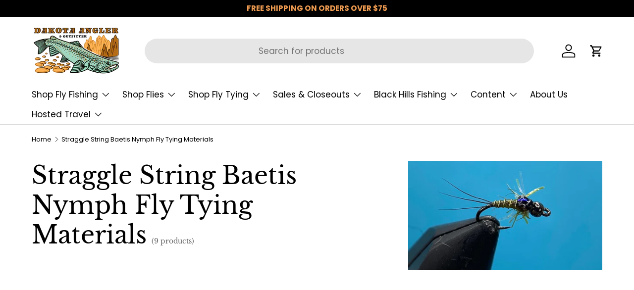

--- FILE ---
content_type: text/html; charset=utf-8
request_url: https://flyfishsd.com/collections/straggle-string-baetis-nymph-fly-tying-materials
body_size: 65609
content:
<!doctype html>
<html class="no-js" lang="en" dir="ltr">
  <head><meta charset="utf-8">
<meta name="viewport" content="width=device-width,initial-scale=1">
<title>Straggle String Baetis Nymph Fly Tying Materials &ndash; Dakota Angler &amp; Outfitter</title><link rel="canonical" href="https://flyfishsd.com/collections/straggle-string-baetis-nymph-fly-tying-materials"><link rel="icon" href="//flyfishsd.com/cdn/shop/files/Dakota_Web_Logo_favicon_99b2db68-8c1e-4ad0-a1bd-c2516e9390ee.png?crop=center&height=48&v=1738494869&width=48" type="image/png">
  <link rel="apple-touch-icon" href="//flyfishsd.com/cdn/shop/files/Dakota_Web_Logo_favicon_99b2db68-8c1e-4ad0-a1bd-c2516e9390ee.png?crop=center&height=180&v=1738494869&width=180"><meta name="description" content="Straggle String Baetis Nymph Fly Tying Materials Hook: Firehole 317 size 14-18 Bead: Black Nickel Tungsten Thread: 20 Denier Semperfli White Nano Silk  Tail: Moose Body Hair Abdomen: Hends Body Quill  Rib: Small Copper wire Olive or Brown Wingcase: Sulky Opalescent Tinsel &amp;amp; Wapsi Flashback Tinsel Black Thorax: 2-3 "><meta property="og:site_name" content="Dakota Angler &amp; Outfitter">
<meta property="og:url" content="https://flyfishsd.com/collections/straggle-string-baetis-nymph-fly-tying-materials">
<meta property="og:title" content="Straggle String Baetis Nymph Fly Tying Materials">
<meta property="og:type" content="product.group">
<meta property="og:description" content="Straggle String Baetis Nymph Fly Tying Materials Hook: Firehole 317 size 14-18 Bead: Black Nickel Tungsten Thread: 20 Denier Semperfli White Nano Silk  Tail: Moose Body Hair Abdomen: Hends Body Quill  Rib: Small Copper wire Olive or Brown Wingcase: Sulky Opalescent Tinsel &amp;amp; Wapsi Flashback Tinsel Black Thorax: 2-3 "><meta property="og:image" content="http://flyfishsd.com/cdn/shop/collections/straggle_string_baetis_600_x_600.jpg?crop=center&height=1200&v=1614126296&width=1200">
  <meta property="og:image:secure_url" content="https://flyfishsd.com/cdn/shop/collections/straggle_string_baetis_600_x_600.jpg?crop=center&height=1200&v=1614126296&width=1200">
  <meta property="og:image:width" content="600">
  <meta property="og:image:height" content="600"><meta name="twitter:site" content="@dakotaflyangler"><meta name="twitter:card" content="summary_large_image">
<meta name="twitter:title" content="Straggle String Baetis Nymph Fly Tying Materials">
<meta name="twitter:description" content="Straggle String Baetis Nymph Fly Tying Materials Hook: Firehole 317 size 14-18 Bead: Black Nickel Tungsten Thread: 20 Denier Semperfli White Nano Silk  Tail: Moose Body Hair Abdomen: Hends Body Quill  Rib: Small Copper wire Olive or Brown Wingcase: Sulky Opalescent Tinsel &amp;amp; Wapsi Flashback Tinsel Black Thorax: 2-3 ">
<link rel="preload" href="//flyfishsd.com/cdn/shop/t/185/assets/main.css?v=171986751195675404661762388503" as="style"><style data-shopify>
@font-face {
  font-family: Poppins;
  font-weight: 400;
  font-style: normal;
  font-display: swap;
  src: url("//flyfishsd.com/cdn/fonts/poppins/poppins_n4.0ba78fa5af9b0e1a374041b3ceaadf0a43b41362.woff2") format("woff2"),
       url("//flyfishsd.com/cdn/fonts/poppins/poppins_n4.214741a72ff2596839fc9760ee7a770386cf16ca.woff") format("woff");
}
@font-face {
  font-family: Poppins;
  font-weight: 700;
  font-style: normal;
  font-display: swap;
  src: url("//flyfishsd.com/cdn/fonts/poppins/poppins_n7.56758dcf284489feb014a026f3727f2f20a54626.woff2") format("woff2"),
       url("//flyfishsd.com/cdn/fonts/poppins/poppins_n7.f34f55d9b3d3205d2cd6f64955ff4b36f0cfd8da.woff") format("woff");
}
@font-face {
  font-family: Poppins;
  font-weight: 400;
  font-style: italic;
  font-display: swap;
  src: url("//flyfishsd.com/cdn/fonts/poppins/poppins_i4.846ad1e22474f856bd6b81ba4585a60799a9f5d2.woff2") format("woff2"),
       url("//flyfishsd.com/cdn/fonts/poppins/poppins_i4.56b43284e8b52fc64c1fd271f289a39e8477e9ec.woff") format("woff");
}
@font-face {
  font-family: Poppins;
  font-weight: 700;
  font-style: italic;
  font-display: swap;
  src: url("//flyfishsd.com/cdn/fonts/poppins/poppins_i7.42fd71da11e9d101e1e6c7932199f925f9eea42d.woff2") format("woff2"),
       url("//flyfishsd.com/cdn/fonts/poppins/poppins_i7.ec8499dbd7616004e21155106d13837fff4cf556.woff") format("woff");
}
@font-face {
  font-family: "Libre Baskerville";
  font-weight: 400;
  font-style: normal;
  font-display: swap;
  src: url("//flyfishsd.com/cdn/fonts/libre_baskerville/librebaskerville_n4.2ec9ee517e3ce28d5f1e6c6e75efd8a97e59c189.woff2") format("woff2"),
       url("//flyfishsd.com/cdn/fonts/libre_baskerville/librebaskerville_n4.323789551b85098885c8eccedfb1bd8f25f56007.woff") format("woff");
}
@font-face {
  font-family: Poppins;
  font-weight: 400;
  font-style: normal;
  font-display: swap;
  src: url("//flyfishsd.com/cdn/fonts/poppins/poppins_n4.0ba78fa5af9b0e1a374041b3ceaadf0a43b41362.woff2") format("woff2"),
       url("//flyfishsd.com/cdn/fonts/poppins/poppins_n4.214741a72ff2596839fc9760ee7a770386cf16ca.woff") format("woff");
}
:root {
        --bg-color: 255 255 255 / 1.0;
        --bg-color-og: 255 255 255 / 1.0;
        --heading-color: 0 0 0;
        --text-color: 0 0 0;
        --text-color-og: 0 0 0;
        --scrollbar-color: 0 0 0;
        --link-color: 0 0 0;
        --link-color-og: 0 0 0;
        --star-color: 255 159 28;--swatch-border-color-default: 204 204 204;
          --swatch-border-color-active: 128 128 128;
          --swatch-card-size: 24px;
          --swatch-variant-picker-size: 64px;--color-scheme-1-bg: 163 217 191 / 1.0;
        --color-scheme-1-grad: ;
        --color-scheme-1-heading: 0 0 0;
        --color-scheme-1-text: 0 0 0;
        --color-scheme-1-btn-bg: 0 0 0;
        --color-scheme-1-btn-text: 163 217 191;
        --color-scheme-1-btn-bg-hover: 30 42 37;--color-scheme-2-bg: 0 0 0 / 1.0;
        --color-scheme-2-grad: ;
        --color-scheme-2-heading: 255 255 255;
        --color-scheme-2-text: 255 255 255;
        --color-scheme-2-btn-bg: 255 88 13;
        --color-scheme-2-btn-text: 255 255 255;
        --color-scheme-2-btn-bg-hover: 255 124 64;--color-scheme-3-bg: 255 88 13 / 1.0;
        --color-scheme-3-grad: linear-gradient(46deg, rgba(234, 73, 0, 1) 8%, rgba(234, 73, 0, 1) 32%, rgba(255, 88, 13, 0.88) 92%);
        --color-scheme-3-heading: 255 255 255;
        --color-scheme-3-text: 255 255 255;
        --color-scheme-3-btn-bg: 42 43 42;
        --color-scheme-3-btn-text: 255 255 255;
        --color-scheme-3-btn-bg-hover: 82 83 82;

        --drawer-bg-color: 255 255 255 / 1.0;
        --drawer-text-color: 42 43 42;

        --panel-bg-color: 244 244 244 / 1.0;
        --panel-heading-color: 42 43 42;
        --panel-text-color: 42 43 42;

        --in-stock-text-color: 44 126 63;
        --low-stock-text-color: 210 134 26;
        --very-low-stock-text-color: 180 12 28;
        --no-stock-text-color: 119 119 119;
        --no-stock-backordered-text-color: 119 119 119;

        --error-bg-color: 252 237 238;
        --error-text-color: 180 12 28;
        --success-bg-color: 232 246 234;
        --success-text-color: 44 126 63;
        --info-bg-color: 228 237 250;
        --info-text-color: 26 102 210;

        --heading-font-family: "Libre Baskerville", serif;
        --heading-font-style: normal;
        --heading-font-weight: 400;
        --heading-scale-start: 4;

        --navigation-font-family: Poppins, sans-serif;
        --navigation-font-style: normal;
        --navigation-font-weight: 400;--heading-text-transform: none;
--subheading-text-transform: none;
        --body-font-family: Poppins, sans-serif;
        --body-font-style: normal;
        --body-font-weight: 400;
        --body-font-size: 17;

        --section-gap: 24;
        --heading-gap: calc(8 * var(--space-unit));--heading-gap: calc(6 * var(--space-unit));--grid-column-gap: 20px;--btn-bg-color: 0 0 0;
        --btn-bg-hover-color: 46 46 46;
        --btn-text-color: 255 255 255;
        --btn-bg-color-og: 0 0 0;
        --btn-text-color-og: 255 255 255;
        --btn-alt-bg-color: 255 255 255;
        --btn-alt-bg-alpha: 1.0;
        --btn-alt-text-color: 42 43 42;
        --btn-border-width: 2px;
        --btn-padding-y: 12px;

        
        --btn-border-radius: 28px;
        

        --btn-lg-border-radius: 50%;
        --btn-icon-border-radius: 50%;
        --input-with-btn-inner-radius: var(--btn-border-radius);

        --input-bg-color: 255 255 255 / 1.0;
        --input-text-color: 0 0 0;
        --input-border-width: 2px;
        --input-border-radius: 26px;
        --textarea-border-radius: 12px;
        --input-border-radius: 28px;
        --input-lg-border-radius: 34px;
        --input-bg-color-diff-3: #f7f7f7;
        --input-bg-color-diff-6: #f0f0f0;

        --modal-border-radius: 16px;
        --modal-overlay-color: 0 0 0;
        --modal-overlay-opacity: 0.4;
        --drawer-border-radius: 16px;
        --overlay-border-radius: 0px;--custom-label-bg-color: 13 44 84;
        --custom-label-text-color: 255 255 255;--sale-label-bg-color: 170 17 85;
        --sale-label-text-color: 255 255 255;--sold-out-label-bg-color: 42 43 42;
        --sold-out-label-text-color: 255 255 255;--new-label-bg-color: 127 184 0;
        --new-label-text-color: 255 255 255;--preorder-label-bg-color: 0 166 237;
        --preorder-label-text-color: 255 255 255;

        --page-width: 1260px;
        --gutter-sm: 20px;
        --gutter-md: 32px;
        --gutter-lg: 64px;

        --payment-terms-bg-color: #ffffff;

        --coll-card-bg-color: #F9F9F9;
        --coll-card-border-color: #f2f2f2;
          
            --aos-animate-duration: 0.6s;
          

          
            --aos-min-width: 0;
          
        

        --reading-width: 48em;
      }

      @media (max-width: 769px) {
        :root {
          --reading-width: 36em;
        }
      }</style>

    
    <script src="//flyfishsd.com/cdn/shop/t/185/assets/prefetch.js?v=45322332413469255701762388503" type="text/javascript"></script>
    

    <link rel="stylesheet" href="//flyfishsd.com/cdn/shop/t/185/assets/main.css?v=171986751195675404661762388503">
    <script src="//flyfishsd.com/cdn/shop/t/185/assets/main.js?v=2050684634816504901762388503" defer="defer"></script><link
        rel="preload"
        href="//flyfishsd.com/cdn/fonts/poppins/poppins_n4.0ba78fa5af9b0e1a374041b3ceaadf0a43b41362.woff2"
        as="font"
        type="font/woff2"
        crossorigin
        fetchpriority="high"
      ><link
        rel="preload"
        href="//flyfishsd.com/cdn/fonts/libre_baskerville/librebaskerville_n4.2ec9ee517e3ce28d5f1e6c6e75efd8a97e59c189.woff2"
        as="font"
        type="font/woff2"
        crossorigin
        fetchpriority="high"
      ><script>window.performance && window.performance.mark && window.performance.mark('shopify.content_for_header.start');</script><meta name="facebook-domain-verification" content="ueft5zgc5u4r4jaxy8tdikgvof820u">
<meta name="google-site-verification" content="jW-rthfYoFayHq-8M6rGxXSoY53M5mRRXDJwqrQV-tA">
<meta id="shopify-digital-wallet" name="shopify-digital-wallet" content="/375542/digital_wallets/dialog">
<meta name="shopify-checkout-api-token" content="6c52d6faa4ceb90d942caef91047ae2f">
<meta id="in-context-paypal-metadata" data-shop-id="375542" data-venmo-supported="false" data-environment="production" data-locale="en_US" data-paypal-v4="true" data-currency="USD">
<link rel="alternate" type="application/atom+xml" title="Feed" href="/collections/straggle-string-baetis-nymph-fly-tying-materials.atom" />
<link rel="alternate" hreflang="x-default" href="https://flyfishsd.com/collections/straggle-string-baetis-nymph-fly-tying-materials">
<link rel="alternate" hreflang="en" href="https://flyfishsd.com/collections/straggle-string-baetis-nymph-fly-tying-materials">
<link rel="alternate" hreflang="en-CA" href="https://flyfishsd.com/en-ca/collections/straggle-string-baetis-nymph-fly-tying-materials">
<link rel="alternate" type="application/json+oembed" href="https://flyfishsd.com/collections/straggle-string-baetis-nymph-fly-tying-materials.oembed">
<script async="async" src="/checkouts/internal/preloads.js?locale=en-US"></script>
<link rel="preconnect" href="https://shop.app" crossorigin="anonymous">
<script async="async" src="https://shop.app/checkouts/internal/preloads.js?locale=en-US&shop_id=375542" crossorigin="anonymous"></script>
<script id="apple-pay-shop-capabilities" type="application/json">{"shopId":375542,"countryCode":"US","currencyCode":"USD","merchantCapabilities":["supports3DS"],"merchantId":"gid:\/\/shopify\/Shop\/375542","merchantName":"Dakota Angler \u0026 Outfitter","requiredBillingContactFields":["postalAddress","email","phone"],"requiredShippingContactFields":["postalAddress","email","phone"],"shippingType":"shipping","supportedNetworks":["visa","masterCard","amex","discover","elo","jcb"],"total":{"type":"pending","label":"Dakota Angler \u0026 Outfitter","amount":"1.00"},"shopifyPaymentsEnabled":true,"supportsSubscriptions":true}</script>
<script id="shopify-features" type="application/json">{"accessToken":"6c52d6faa4ceb90d942caef91047ae2f","betas":["rich-media-storefront-analytics"],"domain":"flyfishsd.com","predictiveSearch":true,"shopId":375542,"locale":"en"}</script>
<script>var Shopify = Shopify || {};
Shopify.shop = "flyfishsd.myshopify.com";
Shopify.locale = "en";
Shopify.currency = {"active":"USD","rate":"1.0"};
Shopify.country = "US";
Shopify.theme = {"name":"$75 Ship Enterprise Updated Homepage - Color","id":135745830975,"schema_name":"Enterprise","schema_version":"1.5.2","theme_store_id":1657,"role":"main"};
Shopify.theme.handle = "null";
Shopify.theme.style = {"id":null,"handle":null};
Shopify.cdnHost = "flyfishsd.com/cdn";
Shopify.routes = Shopify.routes || {};
Shopify.routes.root = "/";</script>
<script type="module">!function(o){(o.Shopify=o.Shopify||{}).modules=!0}(window);</script>
<script>!function(o){function n(){var o=[];function n(){o.push(Array.prototype.slice.apply(arguments))}return n.q=o,n}var t=o.Shopify=o.Shopify||{};t.loadFeatures=n(),t.autoloadFeatures=n()}(window);</script>
<script>
  window.ShopifyPay = window.ShopifyPay || {};
  window.ShopifyPay.apiHost = "shop.app\/pay";
  window.ShopifyPay.redirectState = null;
</script>
<script id="shop-js-analytics" type="application/json">{"pageType":"collection"}</script>
<script defer="defer" async type="module" src="//flyfishsd.com/cdn/shopifycloud/shop-js/modules/v2/client.init-shop-cart-sync_BN7fPSNr.en.esm.js"></script>
<script defer="defer" async type="module" src="//flyfishsd.com/cdn/shopifycloud/shop-js/modules/v2/chunk.common_Cbph3Kss.esm.js"></script>
<script defer="defer" async type="module" src="//flyfishsd.com/cdn/shopifycloud/shop-js/modules/v2/chunk.modal_DKumMAJ1.esm.js"></script>
<script type="module">
  await import("//flyfishsd.com/cdn/shopifycloud/shop-js/modules/v2/client.init-shop-cart-sync_BN7fPSNr.en.esm.js");
await import("//flyfishsd.com/cdn/shopifycloud/shop-js/modules/v2/chunk.common_Cbph3Kss.esm.js");
await import("//flyfishsd.com/cdn/shopifycloud/shop-js/modules/v2/chunk.modal_DKumMAJ1.esm.js");

  window.Shopify.SignInWithShop?.initShopCartSync?.({"fedCMEnabled":true,"windoidEnabled":true});

</script>
<script>
  window.Shopify = window.Shopify || {};
  if (!window.Shopify.featureAssets) window.Shopify.featureAssets = {};
  window.Shopify.featureAssets['shop-js'] = {"shop-cart-sync":["modules/v2/client.shop-cart-sync_CJVUk8Jm.en.esm.js","modules/v2/chunk.common_Cbph3Kss.esm.js","modules/v2/chunk.modal_DKumMAJ1.esm.js"],"init-fed-cm":["modules/v2/client.init-fed-cm_7Fvt41F4.en.esm.js","modules/v2/chunk.common_Cbph3Kss.esm.js","modules/v2/chunk.modal_DKumMAJ1.esm.js"],"init-shop-email-lookup-coordinator":["modules/v2/client.init-shop-email-lookup-coordinator_Cc088_bR.en.esm.js","modules/v2/chunk.common_Cbph3Kss.esm.js","modules/v2/chunk.modal_DKumMAJ1.esm.js"],"init-windoid":["modules/v2/client.init-windoid_hPopwJRj.en.esm.js","modules/v2/chunk.common_Cbph3Kss.esm.js","modules/v2/chunk.modal_DKumMAJ1.esm.js"],"shop-button":["modules/v2/client.shop-button_B0jaPSNF.en.esm.js","modules/v2/chunk.common_Cbph3Kss.esm.js","modules/v2/chunk.modal_DKumMAJ1.esm.js"],"shop-cash-offers":["modules/v2/client.shop-cash-offers_DPIskqss.en.esm.js","modules/v2/chunk.common_Cbph3Kss.esm.js","modules/v2/chunk.modal_DKumMAJ1.esm.js"],"shop-toast-manager":["modules/v2/client.shop-toast-manager_CK7RT69O.en.esm.js","modules/v2/chunk.common_Cbph3Kss.esm.js","modules/v2/chunk.modal_DKumMAJ1.esm.js"],"init-shop-cart-sync":["modules/v2/client.init-shop-cart-sync_BN7fPSNr.en.esm.js","modules/v2/chunk.common_Cbph3Kss.esm.js","modules/v2/chunk.modal_DKumMAJ1.esm.js"],"init-customer-accounts-sign-up":["modules/v2/client.init-customer-accounts-sign-up_CfPf4CXf.en.esm.js","modules/v2/client.shop-login-button_DeIztwXF.en.esm.js","modules/v2/chunk.common_Cbph3Kss.esm.js","modules/v2/chunk.modal_DKumMAJ1.esm.js"],"pay-button":["modules/v2/client.pay-button_CgIwFSYN.en.esm.js","modules/v2/chunk.common_Cbph3Kss.esm.js","modules/v2/chunk.modal_DKumMAJ1.esm.js"],"init-customer-accounts":["modules/v2/client.init-customer-accounts_DQ3x16JI.en.esm.js","modules/v2/client.shop-login-button_DeIztwXF.en.esm.js","modules/v2/chunk.common_Cbph3Kss.esm.js","modules/v2/chunk.modal_DKumMAJ1.esm.js"],"avatar":["modules/v2/client.avatar_BTnouDA3.en.esm.js"],"init-shop-for-new-customer-accounts":["modules/v2/client.init-shop-for-new-customer-accounts_CsZy_esa.en.esm.js","modules/v2/client.shop-login-button_DeIztwXF.en.esm.js","modules/v2/chunk.common_Cbph3Kss.esm.js","modules/v2/chunk.modal_DKumMAJ1.esm.js"],"shop-follow-button":["modules/v2/client.shop-follow-button_BRMJjgGd.en.esm.js","modules/v2/chunk.common_Cbph3Kss.esm.js","modules/v2/chunk.modal_DKumMAJ1.esm.js"],"checkout-modal":["modules/v2/client.checkout-modal_B9Drz_yf.en.esm.js","modules/v2/chunk.common_Cbph3Kss.esm.js","modules/v2/chunk.modal_DKumMAJ1.esm.js"],"shop-login-button":["modules/v2/client.shop-login-button_DeIztwXF.en.esm.js","modules/v2/chunk.common_Cbph3Kss.esm.js","modules/v2/chunk.modal_DKumMAJ1.esm.js"],"lead-capture":["modules/v2/client.lead-capture_DXYzFM3R.en.esm.js","modules/v2/chunk.common_Cbph3Kss.esm.js","modules/v2/chunk.modal_DKumMAJ1.esm.js"],"shop-login":["modules/v2/client.shop-login_CA5pJqmO.en.esm.js","modules/v2/chunk.common_Cbph3Kss.esm.js","modules/v2/chunk.modal_DKumMAJ1.esm.js"],"payment-terms":["modules/v2/client.payment-terms_BxzfvcZJ.en.esm.js","modules/v2/chunk.common_Cbph3Kss.esm.js","modules/v2/chunk.modal_DKumMAJ1.esm.js"]};
</script>
<script>(function() {
  var isLoaded = false;
  function asyncLoad() {
    if (isLoaded) return;
    isLoaded = true;
    var urls = ["https:\/\/cdn.ywxi.net\/js\/1.js?shop=flyfishsd.myshopify.com","https:\/\/chimpstatic.com\/mcjs-connected\/js\/users\/05686fb4e2b2d5e275e7a03bb\/3af4925784c4957d1811dafb2.js?shop=flyfishsd.myshopify.com","https:\/\/static.klaviyo.com\/onsite\/js\/klaviyo.js?company_id=UswHj3\u0026shop=flyfishsd.myshopify.com","https:\/\/easygdpr.b-cdn.net\/v\/1553540745\/gdpr.min.js?shop=flyfishsd.myshopify.com","https:\/\/customer-first-focus.b-cdn.net\/cffPCLoader_min.js?shop=flyfishsd.myshopify.com","https:\/\/creditsyard.com\/js\/integrations\/script.js?shop=flyfishsd.myshopify.com"];
    for (var i = 0; i < urls.length; i++) {
      var s = document.createElement('script');
      s.type = 'text/javascript';
      s.async = true;
      s.src = urls[i];
      var x = document.getElementsByTagName('script')[0];
      x.parentNode.insertBefore(s, x);
    }
  };
  if(window.attachEvent) {
    window.attachEvent('onload', asyncLoad);
  } else {
    window.addEventListener('load', asyncLoad, false);
  }
})();</script>
<script id="__st">var __st={"a":375542,"offset":-25200,"reqid":"84a65298-5255-4f0b-83ae-a0243a16ffa1-1769809769","pageurl":"flyfishsd.com\/collections\/straggle-string-baetis-nymph-fly-tying-materials","u":"0a94d8ef10cc","p":"collection","rtyp":"collection","rid":168905015359};</script>
<script>window.ShopifyPaypalV4VisibilityTracking = true;</script>
<script id="captcha-bootstrap">!function(){'use strict';const t='contact',e='account',n='new_comment',o=[[t,t],['blogs',n],['comments',n],[t,'customer']],c=[[e,'customer_login'],[e,'guest_login'],[e,'recover_customer_password'],[e,'create_customer']],r=t=>t.map((([t,e])=>`form[action*='/${t}']:not([data-nocaptcha='true']) input[name='form_type'][value='${e}']`)).join(','),a=t=>()=>t?[...document.querySelectorAll(t)].map((t=>t.form)):[];function s(){const t=[...o],e=r(t);return a(e)}const i='password',u='form_key',d=['recaptcha-v3-token','g-recaptcha-response','h-captcha-response',i],f=()=>{try{return window.sessionStorage}catch{return}},m='__shopify_v',_=t=>t.elements[u];function p(t,e,n=!1){try{const o=window.sessionStorage,c=JSON.parse(o.getItem(e)),{data:r}=function(t){const{data:e,action:n}=t;return t[m]||n?{data:e,action:n}:{data:t,action:n}}(c);for(const[e,n]of Object.entries(r))t.elements[e]&&(t.elements[e].value=n);n&&o.removeItem(e)}catch(o){console.error('form repopulation failed',{error:o})}}const l='form_type',E='cptcha';function T(t){t.dataset[E]=!0}const w=window,h=w.document,L='Shopify',v='ce_forms',y='captcha';let A=!1;((t,e)=>{const n=(g='f06e6c50-85a8-45c8-87d0-21a2b65856fe',I='https://cdn.shopify.com/shopifycloud/storefront-forms-hcaptcha/ce_storefront_forms_captcha_hcaptcha.v1.5.2.iife.js',D={infoText:'Protected by hCaptcha',privacyText:'Privacy',termsText:'Terms'},(t,e,n)=>{const o=w[L][v],c=o.bindForm;if(c)return c(t,g,e,D).then(n);var r;o.q.push([[t,g,e,D],n]),r=I,A||(h.body.append(Object.assign(h.createElement('script'),{id:'captcha-provider',async:!0,src:r})),A=!0)});var g,I,D;w[L]=w[L]||{},w[L][v]=w[L][v]||{},w[L][v].q=[],w[L][y]=w[L][y]||{},w[L][y].protect=function(t,e){n(t,void 0,e),T(t)},Object.freeze(w[L][y]),function(t,e,n,w,h,L){const[v,y,A,g]=function(t,e,n){const i=e?o:[],u=t?c:[],d=[...i,...u],f=r(d),m=r(i),_=r(d.filter((([t,e])=>n.includes(e))));return[a(f),a(m),a(_),s()]}(w,h,L),I=t=>{const e=t.target;return e instanceof HTMLFormElement?e:e&&e.form},D=t=>v().includes(t);t.addEventListener('submit',(t=>{const e=I(t);if(!e)return;const n=D(e)&&!e.dataset.hcaptchaBound&&!e.dataset.recaptchaBound,o=_(e),c=g().includes(e)&&(!o||!o.value);(n||c)&&t.preventDefault(),c&&!n&&(function(t){try{if(!f())return;!function(t){const e=f();if(!e)return;const n=_(t);if(!n)return;const o=n.value;o&&e.removeItem(o)}(t);const e=Array.from(Array(32),(()=>Math.random().toString(36)[2])).join('');!function(t,e){_(t)||t.append(Object.assign(document.createElement('input'),{type:'hidden',name:u})),t.elements[u].value=e}(t,e),function(t,e){const n=f();if(!n)return;const o=[...t.querySelectorAll(`input[type='${i}']`)].map((({name:t})=>t)),c=[...d,...o],r={};for(const[a,s]of new FormData(t).entries())c.includes(a)||(r[a]=s);n.setItem(e,JSON.stringify({[m]:1,action:t.action,data:r}))}(t,e)}catch(e){console.error('failed to persist form',e)}}(e),e.submit())}));const S=(t,e)=>{t&&!t.dataset[E]&&(n(t,e.some((e=>e===t))),T(t))};for(const o of['focusin','change'])t.addEventListener(o,(t=>{const e=I(t);D(e)&&S(e,y())}));const B=e.get('form_key'),M=e.get(l),P=B&&M;t.addEventListener('DOMContentLoaded',(()=>{const t=y();if(P)for(const e of t)e.elements[l].value===M&&p(e,B);[...new Set([...A(),...v().filter((t=>'true'===t.dataset.shopifyCaptcha))])].forEach((e=>S(e,t)))}))}(h,new URLSearchParams(w.location.search),n,t,e,['guest_login'])})(!0,!0)}();</script>
<script integrity="sha256-4kQ18oKyAcykRKYeNunJcIwy7WH5gtpwJnB7kiuLZ1E=" data-source-attribution="shopify.loadfeatures" defer="defer" src="//flyfishsd.com/cdn/shopifycloud/storefront/assets/storefront/load_feature-a0a9edcb.js" crossorigin="anonymous"></script>
<script crossorigin="anonymous" defer="defer" src="//flyfishsd.com/cdn/shopifycloud/storefront/assets/shopify_pay/storefront-65b4c6d7.js?v=20250812"></script>
<script data-source-attribution="shopify.dynamic_checkout.dynamic.init">var Shopify=Shopify||{};Shopify.PaymentButton=Shopify.PaymentButton||{isStorefrontPortableWallets:!0,init:function(){window.Shopify.PaymentButton.init=function(){};var t=document.createElement("script");t.src="https://flyfishsd.com/cdn/shopifycloud/portable-wallets/latest/portable-wallets.en.js",t.type="module",document.head.appendChild(t)}};
</script>
<script data-source-attribution="shopify.dynamic_checkout.buyer_consent">
  function portableWalletsHideBuyerConsent(e){var t=document.getElementById("shopify-buyer-consent"),n=document.getElementById("shopify-subscription-policy-button");t&&n&&(t.classList.add("hidden"),t.setAttribute("aria-hidden","true"),n.removeEventListener("click",e))}function portableWalletsShowBuyerConsent(e){var t=document.getElementById("shopify-buyer-consent"),n=document.getElementById("shopify-subscription-policy-button");t&&n&&(t.classList.remove("hidden"),t.removeAttribute("aria-hidden"),n.addEventListener("click",e))}window.Shopify?.PaymentButton&&(window.Shopify.PaymentButton.hideBuyerConsent=portableWalletsHideBuyerConsent,window.Shopify.PaymentButton.showBuyerConsent=portableWalletsShowBuyerConsent);
</script>
<script data-source-attribution="shopify.dynamic_checkout.cart.bootstrap">document.addEventListener("DOMContentLoaded",(function(){function t(){return document.querySelector("shopify-accelerated-checkout-cart, shopify-accelerated-checkout")}if(t())Shopify.PaymentButton.init();else{new MutationObserver((function(e,n){t()&&(Shopify.PaymentButton.init(),n.disconnect())})).observe(document.body,{childList:!0,subtree:!0})}}));
</script>
<link id="shopify-accelerated-checkout-styles" rel="stylesheet" media="screen" href="https://flyfishsd.com/cdn/shopifycloud/portable-wallets/latest/accelerated-checkout-backwards-compat.css" crossorigin="anonymous">
<style id="shopify-accelerated-checkout-cart">
        #shopify-buyer-consent {
  margin-top: 1em;
  display: inline-block;
  width: 100%;
}

#shopify-buyer-consent.hidden {
  display: none;
}

#shopify-subscription-policy-button {
  background: none;
  border: none;
  padding: 0;
  text-decoration: underline;
  font-size: inherit;
  cursor: pointer;
}

#shopify-subscription-policy-button::before {
  box-shadow: none;
}

      </style>
<script id="sections-script" data-sections="header,footer" defer="defer" src="//flyfishsd.com/cdn/shop/t/185/compiled_assets/scripts.js?v=30151"></script>
<script>window.performance && window.performance.mark && window.performance.mark('shopify.content_for_header.end');</script>

      <script src="//flyfishsd.com/cdn/shop/t/185/assets/animate-on-scroll.js?v=15249566486942820451762388503" defer="defer"></script>
      <link rel="stylesheet" href="//flyfishsd.com/cdn/shop/t/185/assets/animate-on-scroll.css?v=116194678796051782541762388503">
    

    <script>
      document.documentElement.className = document.documentElement.className.replace('no-js', 'js');
    </script><!-- CC Custom Head Start --><!-- CC Custom Head End -->
<script>
	window.StoreCreditInit = {
		shop: 'flyfishsd.myshopify.com',
		cashback_widget_status: 0
	}
</script>




<!-- BEGIN app block: shopify://apps/judge-me-reviews/blocks/judgeme_core/61ccd3b1-a9f2-4160-9fe9-4fec8413e5d8 --><!-- Start of Judge.me Core -->






<link rel="dns-prefetch" href="https://cdnwidget.judge.me">
<link rel="dns-prefetch" href="https://cdn.judge.me">
<link rel="dns-prefetch" href="https://cdn1.judge.me">
<link rel="dns-prefetch" href="https://api.judge.me">

<script data-cfasync='false' class='jdgm-settings-script'>window.jdgmSettings={"pagination":5,"disable_web_reviews":false,"badge_no_review_text":"No reviews","badge_n_reviews_text":"{{ n }} review/reviews","hide_badge_preview_if_no_reviews":true,"badge_hide_text":false,"enforce_center_preview_badge":false,"widget_title":"Customer Reviews","widget_open_form_text":"Write a review","widget_close_form_text":"Cancel review","widget_refresh_page_text":"Refresh page","widget_summary_text":"Based on {{ number_of_reviews }} review/reviews","widget_no_review_text":"Be the first to write a review","widget_name_field_text":"Display name","widget_verified_name_field_text":"Verified Name (public)","widget_name_placeholder_text":"Display name","widget_required_field_error_text":"This field is required.","widget_email_field_text":"Email address","widget_verified_email_field_text":"Verified Email (private, can not be edited)","widget_email_placeholder_text":"Your email address","widget_email_field_error_text":"Please enter a valid email address.","widget_rating_field_text":"Rating","widget_review_title_field_text":"Review Title","widget_review_title_placeholder_text":"Give your review a title","widget_review_body_field_text":"Review content","widget_review_body_placeholder_text":"Start writing here...","widget_pictures_field_text":"Picture/Video (optional)","widget_submit_review_text":"Submit Review","widget_submit_verified_review_text":"Submit Verified Review","widget_submit_success_msg_with_auto_publish":"Thank you! Please refresh the page in a few moments to see your review. You can remove or edit your review by logging into \u003ca href='https://judge.me/login' target='_blank' rel='nofollow noopener'\u003eJudge.me\u003c/a\u003e","widget_submit_success_msg_no_auto_publish":"Thank you! Your review will be published as soon as it is approved by the shop admin. You can remove or edit your review by logging into \u003ca href='https://judge.me/login' target='_blank' rel='nofollow noopener'\u003eJudge.me\u003c/a\u003e","widget_show_default_reviews_out_of_total_text":"Showing {{ n_reviews_shown }} out of {{ n_reviews }} reviews.","widget_show_all_link_text":"Show all","widget_show_less_link_text":"Show less","widget_author_said_text":"{{ reviewer_name }} said:","widget_days_text":"{{ n }} days ago","widget_weeks_text":"{{ n }} week/weeks ago","widget_months_text":"{{ n }} month/months ago","widget_years_text":"{{ n }} year/years ago","widget_yesterday_text":"Yesterday","widget_today_text":"Today","widget_replied_text":"\u003e\u003e {{ shop_name }} replied:","widget_read_more_text":"Read more","widget_reviewer_name_as_initial":"","widget_rating_filter_color":"#fbcd0a","widget_rating_filter_see_all_text":"See all reviews","widget_sorting_most_recent_text":"Most Recent","widget_sorting_highest_rating_text":"Highest Rating","widget_sorting_lowest_rating_text":"Lowest Rating","widget_sorting_with_pictures_text":"Only Pictures","widget_sorting_most_helpful_text":"Most Helpful","widget_open_question_form_text":"Ask a question","widget_reviews_subtab_text":"Reviews","widget_questions_subtab_text":"Questions","widget_question_label_text":"Question","widget_answer_label_text":"Answer","widget_question_placeholder_text":"Write your question here","widget_submit_question_text":"Submit Question","widget_question_submit_success_text":"Thank you for your question! We will notify you once it gets answered.","verified_badge_text":"Verified","verified_badge_bg_color":"","verified_badge_text_color":"","verified_badge_placement":"left-of-reviewer-name","widget_review_max_height":"","widget_hide_border":false,"widget_social_share":false,"widget_thumb":false,"widget_review_location_show":false,"widget_location_format":"","all_reviews_include_out_of_store_products":true,"all_reviews_out_of_store_text":"(out of store)","all_reviews_pagination":100,"all_reviews_product_name_prefix_text":"about","enable_review_pictures":true,"enable_question_anwser":false,"widget_theme":"default","review_date_format":"mm/dd/yyyy","default_sort_method":"most-recent","widget_product_reviews_subtab_text":"Product Reviews","widget_shop_reviews_subtab_text":"Shop Reviews","widget_other_products_reviews_text":"Reviews for other products","widget_store_reviews_subtab_text":"Store reviews","widget_no_store_reviews_text":"This store hasn't received any reviews yet","widget_web_restriction_product_reviews_text":"This product hasn't received any reviews yet","widget_no_items_text":"No items found","widget_show_more_text":"Show more","widget_write_a_store_review_text":"Write a Store Review","widget_other_languages_heading":"Reviews in Other Languages","widget_translate_review_text":"Translate review to {{ language }}","widget_translating_review_text":"Translating...","widget_show_original_translation_text":"Show original ({{ language }})","widget_translate_review_failed_text":"Review couldn't be translated.","widget_translate_review_retry_text":"Retry","widget_translate_review_try_again_later_text":"Try again later","show_product_url_for_grouped_product":false,"widget_sorting_pictures_first_text":"Pictures First","show_pictures_on_all_rev_page_mobile":false,"show_pictures_on_all_rev_page_desktop":false,"floating_tab_hide_mobile_install_preference":false,"floating_tab_button_name":"★ Reviews","floating_tab_title":"Let customers speak for us","floating_tab_button_color":"","floating_tab_button_background_color":"","floating_tab_url":"","floating_tab_url_enabled":false,"floating_tab_tab_style":"text","all_reviews_text_badge_text":"Customers rate us {{ shop.metafields.judgeme.all_reviews_rating | round: 1 }}/5 based on {{ shop.metafields.judgeme.all_reviews_count }} reviews.","all_reviews_text_badge_text_branded_style":"{{ shop.metafields.judgeme.all_reviews_rating | round: 1 }} out of 5 stars based on {{ shop.metafields.judgeme.all_reviews_count }} reviews","is_all_reviews_text_badge_a_link":false,"show_stars_for_all_reviews_text_badge":false,"all_reviews_text_badge_url":"","all_reviews_text_style":"branded","all_reviews_text_color_style":"judgeme_brand_color","all_reviews_text_color":"#108474","all_reviews_text_show_jm_brand":true,"featured_carousel_show_header":true,"featured_carousel_title":"Let customers speak for us","testimonials_carousel_title":"Customers are saying","videos_carousel_title":"Real customer stories","cards_carousel_title":"Customers are saying","featured_carousel_count_text":"from {{ n }} reviews","featured_carousel_add_link_to_all_reviews_page":false,"featured_carousel_url":"","featured_carousel_show_images":true,"featured_carousel_autoslide_interval":5,"featured_carousel_arrows_on_the_sides":false,"featured_carousel_height":250,"featured_carousel_width":80,"featured_carousel_image_size":0,"featured_carousel_image_height":250,"featured_carousel_arrow_color":"#eeeeee","verified_count_badge_style":"branded","verified_count_badge_orientation":"horizontal","verified_count_badge_color_style":"judgeme_brand_color","verified_count_badge_color":"#108474","is_verified_count_badge_a_link":false,"verified_count_badge_url":"","verified_count_badge_show_jm_brand":true,"widget_rating_preset_default":5,"widget_first_sub_tab":"product-reviews","widget_show_histogram":true,"widget_histogram_use_custom_color":false,"widget_pagination_use_custom_color":false,"widget_star_use_custom_color":false,"widget_verified_badge_use_custom_color":false,"widget_write_review_use_custom_color":false,"picture_reminder_submit_button":"Upload Pictures","enable_review_videos":false,"mute_video_by_default":false,"widget_sorting_videos_first_text":"Videos First","widget_review_pending_text":"Pending","featured_carousel_items_for_large_screen":3,"social_share_options_order":"Facebook,Twitter","remove_microdata_snippet":true,"disable_json_ld":false,"enable_json_ld_products":false,"preview_badge_show_question_text":false,"preview_badge_no_question_text":"No questions","preview_badge_n_question_text":"{{ number_of_questions }} question/questions","qa_badge_show_icon":false,"qa_badge_position":"same-row","remove_judgeme_branding":false,"widget_add_search_bar":false,"widget_search_bar_placeholder":"Search","widget_sorting_verified_only_text":"Verified only","featured_carousel_theme":"default","featured_carousel_show_rating":true,"featured_carousel_show_title":true,"featured_carousel_show_body":true,"featured_carousel_show_date":false,"featured_carousel_show_reviewer":true,"featured_carousel_show_product":false,"featured_carousel_header_background_color":"#108474","featured_carousel_header_text_color":"#ffffff","featured_carousel_name_product_separator":"reviewed","featured_carousel_full_star_background":"#108474","featured_carousel_empty_star_background":"#dadada","featured_carousel_vertical_theme_background":"#f9fafb","featured_carousel_verified_badge_enable":true,"featured_carousel_verified_badge_color":"#108474","featured_carousel_border_style":"round","featured_carousel_review_line_length_limit":3,"featured_carousel_more_reviews_button_text":"Read more reviews","featured_carousel_view_product_button_text":"View product","all_reviews_page_load_reviews_on":"scroll","all_reviews_page_load_more_text":"Load More Reviews","disable_fb_tab_reviews":false,"enable_ajax_cdn_cache":false,"widget_advanced_speed_features":5,"widget_public_name_text":"displayed publicly like","default_reviewer_name":"John Smith","default_reviewer_name_has_non_latin":true,"widget_reviewer_anonymous":"Anonymous","medals_widget_title":"Judge.me Review Medals","medals_widget_background_color":"#f9fafb","medals_widget_position":"footer_all_pages","medals_widget_border_color":"#f9fafb","medals_widget_verified_text_position":"left","medals_widget_use_monochromatic_version":false,"medals_widget_elements_color":"#108474","show_reviewer_avatar":true,"widget_invalid_yt_video_url_error_text":"Not a YouTube video URL","widget_max_length_field_error_text":"Please enter no more than {0} characters.","widget_show_country_flag":false,"widget_show_collected_via_shop_app":true,"widget_verified_by_shop_badge_style":"light","widget_verified_by_shop_text":"Verified by Shop","widget_show_photo_gallery":false,"widget_load_with_code_splitting":true,"widget_ugc_install_preference":false,"widget_ugc_title":"Made by us, Shared by you","widget_ugc_subtitle":"Tag us to see your picture featured in our page","widget_ugc_arrows_color":"#ffffff","widget_ugc_primary_button_text":"Buy Now","widget_ugc_primary_button_background_color":"#108474","widget_ugc_primary_button_text_color":"#ffffff","widget_ugc_primary_button_border_width":"0","widget_ugc_primary_button_border_style":"none","widget_ugc_primary_button_border_color":"#108474","widget_ugc_primary_button_border_radius":"25","widget_ugc_secondary_button_text":"Load More","widget_ugc_secondary_button_background_color":"#ffffff","widget_ugc_secondary_button_text_color":"#108474","widget_ugc_secondary_button_border_width":"2","widget_ugc_secondary_button_border_style":"solid","widget_ugc_secondary_button_border_color":"#108474","widget_ugc_secondary_button_border_radius":"25","widget_ugc_reviews_button_text":"View Reviews","widget_ugc_reviews_button_background_color":"#ffffff","widget_ugc_reviews_button_text_color":"#108474","widget_ugc_reviews_button_border_width":"2","widget_ugc_reviews_button_border_style":"solid","widget_ugc_reviews_button_border_color":"#108474","widget_ugc_reviews_button_border_radius":"25","widget_ugc_reviews_button_link_to":"judgeme-reviews-page","widget_ugc_show_post_date":true,"widget_ugc_max_width":"800","widget_rating_metafield_value_type":true,"widget_primary_color":"#108474","widget_enable_secondary_color":false,"widget_secondary_color":"#edf5f5","widget_summary_average_rating_text":"{{ average_rating }} out of 5","widget_media_grid_title":"Customer photos \u0026 videos","widget_media_grid_see_more_text":"See more","widget_round_style":false,"widget_show_product_medals":true,"widget_verified_by_judgeme_text":"Verified by Judge.me","widget_show_store_medals":true,"widget_verified_by_judgeme_text_in_store_medals":"Verified by Judge.me","widget_media_field_exceed_quantity_message":"Sorry, we can only accept {{ max_media }} for one review.","widget_media_field_exceed_limit_message":"{{ file_name }} is too large, please select a {{ media_type }} less than {{ size_limit }}MB.","widget_review_submitted_text":"Review Submitted!","widget_question_submitted_text":"Question Submitted!","widget_close_form_text_question":"Cancel","widget_write_your_answer_here_text":"Write your answer here","widget_enabled_branded_link":true,"widget_show_collected_by_judgeme":true,"widget_reviewer_name_color":"","widget_write_review_text_color":"","widget_write_review_bg_color":"","widget_collected_by_judgeme_text":"collected by Judge.me","widget_pagination_type":"standard","widget_load_more_text":"Load More","widget_load_more_color":"#108474","widget_full_review_text":"Full Review","widget_read_more_reviews_text":"Read More Reviews","widget_read_questions_text":"Read Questions","widget_questions_and_answers_text":"Questions \u0026 Answers","widget_verified_by_text":"Verified by","widget_verified_text":"Verified","widget_number_of_reviews_text":"{{ number_of_reviews }} reviews","widget_back_button_text":"Back","widget_next_button_text":"Next","widget_custom_forms_filter_button":"Filters","custom_forms_style":"horizontal","widget_show_review_information":false,"how_reviews_are_collected":"How reviews are collected?","widget_show_review_keywords":false,"widget_gdpr_statement":"How we use your data: We'll only contact you about the review you left, and only if necessary. By submitting your review, you agree to Judge.me's \u003ca href='https://judge.me/terms' target='_blank' rel='nofollow noopener'\u003eterms\u003c/a\u003e, \u003ca href='https://judge.me/privacy' target='_blank' rel='nofollow noopener'\u003eprivacy\u003c/a\u003e and \u003ca href='https://judge.me/content-policy' target='_blank' rel='nofollow noopener'\u003econtent\u003c/a\u003e policies.","widget_multilingual_sorting_enabled":false,"widget_translate_review_content_enabled":false,"widget_translate_review_content_method":"manual","popup_widget_review_selection":"automatically_with_pictures","popup_widget_round_border_style":true,"popup_widget_show_title":true,"popup_widget_show_body":true,"popup_widget_show_reviewer":false,"popup_widget_show_product":true,"popup_widget_show_pictures":true,"popup_widget_use_review_picture":true,"popup_widget_show_on_home_page":true,"popup_widget_show_on_product_page":true,"popup_widget_show_on_collection_page":true,"popup_widget_show_on_cart_page":true,"popup_widget_position":"bottom_left","popup_widget_first_review_delay":5,"popup_widget_duration":5,"popup_widget_interval":5,"popup_widget_review_count":5,"popup_widget_hide_on_mobile":true,"review_snippet_widget_round_border_style":true,"review_snippet_widget_card_color":"#FFFFFF","review_snippet_widget_slider_arrows_background_color":"#FFFFFF","review_snippet_widget_slider_arrows_color":"#000000","review_snippet_widget_star_color":"#108474","show_product_variant":false,"all_reviews_product_variant_label_text":"Variant: ","widget_show_verified_branding":true,"widget_ai_summary_title":"Customers say","widget_ai_summary_disclaimer":"AI-powered review summary based on recent customer reviews","widget_show_ai_summary":false,"widget_show_ai_summary_bg":false,"widget_show_review_title_input":true,"redirect_reviewers_invited_via_email":"external_form","request_store_review_after_product_review":false,"request_review_other_products_in_order":false,"review_form_color_scheme":"default","review_form_corner_style":"square","review_form_star_color":{},"review_form_text_color":"#333333","review_form_background_color":"#ffffff","review_form_field_background_color":"#fafafa","review_form_button_color":{},"review_form_button_text_color":"#ffffff","review_form_modal_overlay_color":"#000000","review_content_screen_title_text":"How would you rate this product?","review_content_introduction_text":"We would love it if you would share a bit about your experience.","store_review_form_title_text":"How would you rate this store?","store_review_form_introduction_text":"We would love it if you would share a bit about your experience.","show_review_guidance_text":true,"one_star_review_guidance_text":"Poor","five_star_review_guidance_text":"Great","customer_information_screen_title_text":"About you","customer_information_introduction_text":"Please tell us more about you.","custom_questions_screen_title_text":"Your experience in more detail","custom_questions_introduction_text":"Here are a few questions to help us understand more about your experience.","review_submitted_screen_title_text":"Thanks for your review!","review_submitted_screen_thank_you_text":"We are processing it and it will appear on the store soon.","review_submitted_screen_email_verification_text":"Please confirm your email by clicking the link we just sent you. This helps us keep reviews authentic.","review_submitted_request_store_review_text":"Would you like to share your experience of shopping with us?","review_submitted_review_other_products_text":"Would you like to review these products?","store_review_screen_title_text":"Would you like to share your experience of shopping with us?","store_review_introduction_text":"We value your feedback and use it to improve. Please share any thoughts or suggestions you have.","reviewer_media_screen_title_picture_text":"Share a picture","reviewer_media_introduction_picture_text":"Upload a photo to support your review.","reviewer_media_screen_title_video_text":"Share a video","reviewer_media_introduction_video_text":"Upload a video to support your review.","reviewer_media_screen_title_picture_or_video_text":"Share a picture or video","reviewer_media_introduction_picture_or_video_text":"Upload a photo or video to support your review.","reviewer_media_youtube_url_text":"Paste your Youtube URL here","advanced_settings_next_step_button_text":"Next","advanced_settings_close_review_button_text":"Close","modal_write_review_flow":false,"write_review_flow_required_text":"Required","write_review_flow_privacy_message_text":"We respect your privacy.","write_review_flow_anonymous_text":"Post review as anonymous","write_review_flow_visibility_text":"This won't be visible to other customers.","write_review_flow_multiple_selection_help_text":"Select as many as you like","write_review_flow_single_selection_help_text":"Select one option","write_review_flow_required_field_error_text":"This field is required","write_review_flow_invalid_email_error_text":"Please enter a valid email address","write_review_flow_max_length_error_text":"Max. {{ max_length }} characters.","write_review_flow_media_upload_text":"\u003cb\u003eClick to upload\u003c/b\u003e or drag and drop","write_review_flow_gdpr_statement":"We'll only contact you about your review if necessary. By submitting your review, you agree to our \u003ca href='https://judge.me/terms' target='_blank' rel='nofollow noopener'\u003eterms and conditions\u003c/a\u003e and \u003ca href='https://judge.me/privacy' target='_blank' rel='nofollow noopener'\u003eprivacy policy\u003c/a\u003e.","rating_only_reviews_enabled":false,"show_negative_reviews_help_screen":false,"new_review_flow_help_screen_rating_threshold":3,"negative_review_resolution_screen_title_text":"Tell us more","negative_review_resolution_text":"Your experience matters to us. If there were issues with your purchase, we're here to help. Feel free to reach out to us, we'd love the opportunity to make things right.","negative_review_resolution_button_text":"Contact us","negative_review_resolution_proceed_with_review_text":"Leave a review","negative_review_resolution_subject":"Issue with purchase from {{ shop_name }}.{{ order_name }}","preview_badge_collection_page_install_status":false,"widget_review_custom_css":"","preview_badge_custom_css":"","preview_badge_stars_count":"5-stars","featured_carousel_custom_css":"","floating_tab_custom_css":"","all_reviews_widget_custom_css":"","medals_widget_custom_css":"","verified_badge_custom_css":"","all_reviews_text_custom_css":"","transparency_badges_collected_via_store_invite":false,"transparency_badges_from_another_provider":false,"transparency_badges_collected_from_store_visitor":false,"transparency_badges_collected_by_verified_review_provider":false,"transparency_badges_earned_reward":false,"transparency_badges_collected_via_store_invite_text":"Review collected via store invitation","transparency_badges_from_another_provider_text":"Review collected from another provider","transparency_badges_collected_from_store_visitor_text":"Review collected from a store visitor","transparency_badges_written_in_google_text":"Review written in Google","transparency_badges_written_in_etsy_text":"Review written in Etsy","transparency_badges_written_in_shop_app_text":"Review written in Shop App","transparency_badges_earned_reward_text":"Review earned a reward for future purchase","product_review_widget_per_page":10,"widget_store_review_label_text":"Review about the store","checkout_comment_extension_title_on_product_page":"Customer Comments","checkout_comment_extension_num_latest_comment_show":5,"checkout_comment_extension_format":"name_and_timestamp","checkout_comment_customer_name":"last_initial","checkout_comment_comment_notification":true,"preview_badge_collection_page_install_preference":false,"preview_badge_home_page_install_preference":false,"preview_badge_product_page_install_preference":false,"review_widget_install_preference":"","review_carousel_install_preference":false,"floating_reviews_tab_install_preference":"none","verified_reviews_count_badge_install_preference":false,"all_reviews_text_install_preference":false,"review_widget_best_location":false,"judgeme_medals_install_preference":false,"review_widget_revamp_enabled":false,"review_widget_qna_enabled":false,"review_widget_header_theme":"minimal","review_widget_widget_title_enabled":true,"review_widget_header_text_size":"medium","review_widget_header_text_weight":"regular","review_widget_average_rating_style":"compact","review_widget_bar_chart_enabled":true,"review_widget_bar_chart_type":"numbers","review_widget_bar_chart_style":"standard","review_widget_expanded_media_gallery_enabled":false,"review_widget_reviews_section_theme":"standard","review_widget_image_style":"thumbnails","review_widget_review_image_ratio":"square","review_widget_stars_size":"medium","review_widget_verified_badge":"standard_text","review_widget_review_title_text_size":"medium","review_widget_review_text_size":"medium","review_widget_review_text_length":"medium","review_widget_number_of_columns_desktop":3,"review_widget_carousel_transition_speed":5,"review_widget_custom_questions_answers_display":"always","review_widget_button_text_color":"#FFFFFF","review_widget_text_color":"#000000","review_widget_lighter_text_color":"#7B7B7B","review_widget_corner_styling":"soft","review_widget_review_word_singular":"review","review_widget_review_word_plural":"reviews","review_widget_voting_label":"Helpful?","review_widget_shop_reply_label":"Reply from {{ shop_name }}:","review_widget_filters_title":"Filters","qna_widget_question_word_singular":"Question","qna_widget_question_word_plural":"Questions","qna_widget_answer_reply_label":"Answer from {{ answerer_name }}:","qna_content_screen_title_text":"Ask a question about this product","qna_widget_question_required_field_error_text":"Please enter your question.","qna_widget_flow_gdpr_statement":"We'll only contact you about your question if necessary. By submitting your question, you agree to our \u003ca href='https://judge.me/terms' target='_blank' rel='nofollow noopener'\u003eterms and conditions\u003c/a\u003e and \u003ca href='https://judge.me/privacy' target='_blank' rel='nofollow noopener'\u003eprivacy policy\u003c/a\u003e.","qna_widget_question_submitted_text":"Thanks for your question!","qna_widget_close_form_text_question":"Close","qna_widget_question_submit_success_text":"We’ll notify you by email when your question is answered.","all_reviews_widget_v2025_enabled":false,"all_reviews_widget_v2025_header_theme":"default","all_reviews_widget_v2025_widget_title_enabled":true,"all_reviews_widget_v2025_header_text_size":"medium","all_reviews_widget_v2025_header_text_weight":"regular","all_reviews_widget_v2025_average_rating_style":"compact","all_reviews_widget_v2025_bar_chart_enabled":true,"all_reviews_widget_v2025_bar_chart_type":"numbers","all_reviews_widget_v2025_bar_chart_style":"standard","all_reviews_widget_v2025_expanded_media_gallery_enabled":false,"all_reviews_widget_v2025_show_store_medals":true,"all_reviews_widget_v2025_show_photo_gallery":true,"all_reviews_widget_v2025_show_review_keywords":false,"all_reviews_widget_v2025_show_ai_summary":false,"all_reviews_widget_v2025_show_ai_summary_bg":false,"all_reviews_widget_v2025_add_search_bar":false,"all_reviews_widget_v2025_default_sort_method":"most-recent","all_reviews_widget_v2025_reviews_per_page":10,"all_reviews_widget_v2025_reviews_section_theme":"default","all_reviews_widget_v2025_image_style":"thumbnails","all_reviews_widget_v2025_review_image_ratio":"square","all_reviews_widget_v2025_stars_size":"medium","all_reviews_widget_v2025_verified_badge":"bold_badge","all_reviews_widget_v2025_review_title_text_size":"medium","all_reviews_widget_v2025_review_text_size":"medium","all_reviews_widget_v2025_review_text_length":"medium","all_reviews_widget_v2025_number_of_columns_desktop":3,"all_reviews_widget_v2025_carousel_transition_speed":5,"all_reviews_widget_v2025_custom_questions_answers_display":"always","all_reviews_widget_v2025_show_product_variant":false,"all_reviews_widget_v2025_show_reviewer_avatar":true,"all_reviews_widget_v2025_reviewer_name_as_initial":"","all_reviews_widget_v2025_review_location_show":false,"all_reviews_widget_v2025_location_format":"","all_reviews_widget_v2025_show_country_flag":false,"all_reviews_widget_v2025_verified_by_shop_badge_style":"light","all_reviews_widget_v2025_social_share":false,"all_reviews_widget_v2025_social_share_options_order":"Facebook,Twitter,LinkedIn,Pinterest","all_reviews_widget_v2025_pagination_type":"standard","all_reviews_widget_v2025_button_text_color":"#FFFFFF","all_reviews_widget_v2025_text_color":"#000000","all_reviews_widget_v2025_lighter_text_color":"#7B7B7B","all_reviews_widget_v2025_corner_styling":"soft","all_reviews_widget_v2025_title":"Customer reviews","all_reviews_widget_v2025_ai_summary_title":"Customers say about this store","all_reviews_widget_v2025_no_review_text":"Be the first to write a review","platform":"shopify","branding_url":"https://app.judge.me/reviews","branding_text":"Powered by Judge.me","locale":"en","reply_name":"Dakota Angler \u0026 Outfitter","widget_version":"3.0","footer":true,"autopublish":true,"review_dates":true,"enable_custom_form":false,"shop_locale":"en","enable_multi_locales_translations":false,"show_review_title_input":true,"review_verification_email_status":"always","can_be_branded":true,"reply_name_text":"Dakota Angler \u0026 Outfitter"};</script> <style class='jdgm-settings-style'>.jdgm-xx{left:0}:root{--jdgm-primary-color: #108474;--jdgm-secondary-color: rgba(16,132,116,0.1);--jdgm-star-color: #108474;--jdgm-write-review-text-color: white;--jdgm-write-review-bg-color: #108474;--jdgm-paginate-color: #108474;--jdgm-border-radius: 0;--jdgm-reviewer-name-color: #108474}.jdgm-histogram__bar-content{background-color:#108474}.jdgm-rev[data-verified-buyer=true] .jdgm-rev__icon.jdgm-rev__icon:after,.jdgm-rev__buyer-badge.jdgm-rev__buyer-badge{color:white;background-color:#108474}.jdgm-review-widget--small .jdgm-gallery.jdgm-gallery .jdgm-gallery__thumbnail-link:nth-child(8) .jdgm-gallery__thumbnail-wrapper.jdgm-gallery__thumbnail-wrapper:before{content:"See more"}@media only screen and (min-width: 768px){.jdgm-gallery.jdgm-gallery .jdgm-gallery__thumbnail-link:nth-child(8) .jdgm-gallery__thumbnail-wrapper.jdgm-gallery__thumbnail-wrapper:before{content:"See more"}}.jdgm-prev-badge[data-average-rating='0.00']{display:none !important}.jdgm-author-all-initials{display:none !important}.jdgm-author-last-initial{display:none !important}.jdgm-rev-widg__title{visibility:hidden}.jdgm-rev-widg__summary-text{visibility:hidden}.jdgm-prev-badge__text{visibility:hidden}.jdgm-rev__prod-link-prefix:before{content:'about'}.jdgm-rev__variant-label:before{content:'Variant: '}.jdgm-rev__out-of-store-text:before{content:'(out of store)'}@media only screen and (min-width: 768px){.jdgm-rev__pics .jdgm-rev_all-rev-page-picture-separator,.jdgm-rev__pics .jdgm-rev__product-picture{display:none}}@media only screen and (max-width: 768px){.jdgm-rev__pics .jdgm-rev_all-rev-page-picture-separator,.jdgm-rev__pics .jdgm-rev__product-picture{display:none}}.jdgm-preview-badge[data-template="product"]{display:none !important}.jdgm-preview-badge[data-template="collection"]{display:none !important}.jdgm-preview-badge[data-template="index"]{display:none !important}.jdgm-review-widget[data-from-snippet="true"]{display:none !important}.jdgm-verified-count-badget[data-from-snippet="true"]{display:none !important}.jdgm-carousel-wrapper[data-from-snippet="true"]{display:none !important}.jdgm-all-reviews-text[data-from-snippet="true"]{display:none !important}.jdgm-medals-section[data-from-snippet="true"]{display:none !important}.jdgm-ugc-media-wrapper[data-from-snippet="true"]{display:none !important}.jdgm-rev__transparency-badge[data-badge-type="review_collected_via_store_invitation"]{display:none !important}.jdgm-rev__transparency-badge[data-badge-type="review_collected_from_another_provider"]{display:none !important}.jdgm-rev__transparency-badge[data-badge-type="review_collected_from_store_visitor"]{display:none !important}.jdgm-rev__transparency-badge[data-badge-type="review_written_in_etsy"]{display:none !important}.jdgm-rev__transparency-badge[data-badge-type="review_written_in_google_business"]{display:none !important}.jdgm-rev__transparency-badge[data-badge-type="review_written_in_shop_app"]{display:none !important}.jdgm-rev__transparency-badge[data-badge-type="review_earned_for_future_purchase"]{display:none !important}.jdgm-review-snippet-widget .jdgm-rev-snippet-widget__cards-container .jdgm-rev-snippet-card{border-radius:8px;background:#fff}.jdgm-review-snippet-widget .jdgm-rev-snippet-widget__cards-container .jdgm-rev-snippet-card__rev-rating .jdgm-star{color:#108474}.jdgm-review-snippet-widget .jdgm-rev-snippet-widget__prev-btn,.jdgm-review-snippet-widget .jdgm-rev-snippet-widget__next-btn{border-radius:50%;background:#fff}.jdgm-review-snippet-widget .jdgm-rev-snippet-widget__prev-btn>svg,.jdgm-review-snippet-widget .jdgm-rev-snippet-widget__next-btn>svg{fill:#000}.jdgm-full-rev-modal.rev-snippet-widget .jm-mfp-container .jm-mfp-content,.jdgm-full-rev-modal.rev-snippet-widget .jm-mfp-container .jdgm-full-rev__icon,.jdgm-full-rev-modal.rev-snippet-widget .jm-mfp-container .jdgm-full-rev__pic-img,.jdgm-full-rev-modal.rev-snippet-widget .jm-mfp-container .jdgm-full-rev__reply{border-radius:8px}.jdgm-full-rev-modal.rev-snippet-widget .jm-mfp-container .jdgm-full-rev[data-verified-buyer="true"] .jdgm-full-rev__icon::after{border-radius:8px}.jdgm-full-rev-modal.rev-snippet-widget .jm-mfp-container .jdgm-full-rev .jdgm-rev__buyer-badge{border-radius:calc( 8px / 2 )}.jdgm-full-rev-modal.rev-snippet-widget .jm-mfp-container .jdgm-full-rev .jdgm-full-rev__replier::before{content:'Dakota Angler &amp; Outfitter'}.jdgm-full-rev-modal.rev-snippet-widget .jm-mfp-container .jdgm-full-rev .jdgm-full-rev__product-button{border-radius:calc( 8px * 6 )}
</style> <style class='jdgm-settings-style'></style>

  
  
  
  <style class='jdgm-miracle-styles'>
  @-webkit-keyframes jdgm-spin{0%{-webkit-transform:rotate(0deg);-ms-transform:rotate(0deg);transform:rotate(0deg)}100%{-webkit-transform:rotate(359deg);-ms-transform:rotate(359deg);transform:rotate(359deg)}}@keyframes jdgm-spin{0%{-webkit-transform:rotate(0deg);-ms-transform:rotate(0deg);transform:rotate(0deg)}100%{-webkit-transform:rotate(359deg);-ms-transform:rotate(359deg);transform:rotate(359deg)}}@font-face{font-family:'JudgemeStar';src:url("[data-uri]") format("woff");font-weight:normal;font-style:normal}.jdgm-star{font-family:'JudgemeStar';display:inline !important;text-decoration:none !important;padding:0 4px 0 0 !important;margin:0 !important;font-weight:bold;opacity:1;-webkit-font-smoothing:antialiased;-moz-osx-font-smoothing:grayscale}.jdgm-star:hover{opacity:1}.jdgm-star:last-of-type{padding:0 !important}.jdgm-star.jdgm--on:before{content:"\e000"}.jdgm-star.jdgm--off:before{content:"\e001"}.jdgm-star.jdgm--half:before{content:"\e002"}.jdgm-widget *{margin:0;line-height:1.4;-webkit-box-sizing:border-box;-moz-box-sizing:border-box;box-sizing:border-box;-webkit-overflow-scrolling:touch}.jdgm-hidden{display:none !important;visibility:hidden !important}.jdgm-temp-hidden{display:none}.jdgm-spinner{width:40px;height:40px;margin:auto;border-radius:50%;border-top:2px solid #eee;border-right:2px solid #eee;border-bottom:2px solid #eee;border-left:2px solid #ccc;-webkit-animation:jdgm-spin 0.8s infinite linear;animation:jdgm-spin 0.8s infinite linear}.jdgm-prev-badge{display:block !important}

</style>


  
  
   


<script data-cfasync='false' class='jdgm-script'>
!function(e){window.jdgm=window.jdgm||{},jdgm.CDN_HOST="https://cdnwidget.judge.me/",jdgm.CDN_HOST_ALT="https://cdn2.judge.me/cdn/widget_frontend/",jdgm.API_HOST="https://api.judge.me/",jdgm.CDN_BASE_URL="https://cdn.shopify.com/extensions/019c1033-b3a9-7ad3-b9bf-61b1f669de2a/judgeme-extensions-330/assets/",
jdgm.docReady=function(d){(e.attachEvent?"complete"===e.readyState:"loading"!==e.readyState)?
setTimeout(d,0):e.addEventListener("DOMContentLoaded",d)},jdgm.loadCSS=function(d,t,o,a){
!o&&jdgm.loadCSS.requestedUrls.indexOf(d)>=0||(jdgm.loadCSS.requestedUrls.push(d),
(a=e.createElement("link")).rel="stylesheet",a.class="jdgm-stylesheet",a.media="nope!",
a.href=d,a.onload=function(){this.media="all",t&&setTimeout(t)},e.body.appendChild(a))},
jdgm.loadCSS.requestedUrls=[],jdgm.loadJS=function(e,d){var t=new XMLHttpRequest;
t.onreadystatechange=function(){4===t.readyState&&(Function(t.response)(),d&&d(t.response))},
t.open("GET",e),t.onerror=function(){if(e.indexOf(jdgm.CDN_HOST)===0&&jdgm.CDN_HOST_ALT!==jdgm.CDN_HOST){var f=e.replace(jdgm.CDN_HOST,jdgm.CDN_HOST_ALT);jdgm.loadJS(f,d)}},t.send()},jdgm.docReady((function(){(window.jdgmLoadCSS||e.querySelectorAll(
".jdgm-widget, .jdgm-all-reviews-page").length>0)&&(jdgmSettings.widget_load_with_code_splitting?
parseFloat(jdgmSettings.widget_version)>=3?jdgm.loadCSS(jdgm.CDN_HOST+"widget_v3/base.css"):
jdgm.loadCSS(jdgm.CDN_HOST+"widget/base.css"):jdgm.loadCSS(jdgm.CDN_HOST+"shopify_v2.css"),
jdgm.loadJS(jdgm.CDN_HOST+"loa"+"der.js"))}))}(document);
</script>
<noscript><link rel="stylesheet" type="text/css" media="all" href="https://cdnwidget.judge.me/shopify_v2.css"></noscript>

<!-- BEGIN app snippet: theme_fix_tags --><script>
  (function() {
    var jdgmThemeFixes = null;
    if (!jdgmThemeFixes) return;
    var thisThemeFix = jdgmThemeFixes[Shopify.theme.id];
    if (!thisThemeFix) return;

    if (thisThemeFix.html) {
      document.addEventListener("DOMContentLoaded", function() {
        var htmlDiv = document.createElement('div');
        htmlDiv.classList.add('jdgm-theme-fix-html');
        htmlDiv.innerHTML = thisThemeFix.html;
        document.body.append(htmlDiv);
      });
    };

    if (thisThemeFix.css) {
      var styleTag = document.createElement('style');
      styleTag.classList.add('jdgm-theme-fix-style');
      styleTag.innerHTML = thisThemeFix.css;
      document.head.append(styleTag);
    };

    if (thisThemeFix.js) {
      var scriptTag = document.createElement('script');
      scriptTag.classList.add('jdgm-theme-fix-script');
      scriptTag.innerHTML = thisThemeFix.js;
      document.head.append(scriptTag);
    };
  })();
</script>
<!-- END app snippet -->
<!-- End of Judge.me Core -->



<!-- END app block --><!-- BEGIN app block: shopify://apps/klaviyo-email-marketing-sms/blocks/klaviyo-onsite-embed/2632fe16-c075-4321-a88b-50b567f42507 -->












  <script async src="https://static.klaviyo.com/onsite/js/UswHj3/klaviyo.js?company_id=UswHj3"></script>
  <script>!function(){if(!window.klaviyo){window._klOnsite=window._klOnsite||[];try{window.klaviyo=new Proxy({},{get:function(n,i){return"push"===i?function(){var n;(n=window._klOnsite).push.apply(n,arguments)}:function(){for(var n=arguments.length,o=new Array(n),w=0;w<n;w++)o[w]=arguments[w];var t="function"==typeof o[o.length-1]?o.pop():void 0,e=new Promise((function(n){window._klOnsite.push([i].concat(o,[function(i){t&&t(i),n(i)}]))}));return e}}})}catch(n){window.klaviyo=window.klaviyo||[],window.klaviyo.push=function(){var n;(n=window._klOnsite).push.apply(n,arguments)}}}}();</script>

  




  <script>
    window.klaviyoReviewsProductDesignMode = false
  </script>







<!-- END app block --><!-- BEGIN app block: shopify://apps/persistent-cart/blocks/script_js/4ce05194-341e-4641-aaf4-5a8dad5444cb --><script>
  window.cffPCLiquidPlaced = true;
</script>







  
  
  <script defer src="https://cdn.shopify.com/extensions/019a793c-ad27-7882-8471-201b37e34f5e/persistent-cart-66/assets/cffPC.production.min.js" onerror="this.onerror=null;this.remove();var s=document.createElement('script');s.defer=true;s.src='https://customer-first-focus.b-cdn.net/cffPC.production.min.js';document.head.appendChild(s);"></script>




<!-- END app block --><script src="https://cdn.shopify.com/extensions/019c1033-b3a9-7ad3-b9bf-61b1f669de2a/judgeme-extensions-330/assets/loader.js" type="text/javascript" defer="defer"></script>
<script src="https://cdn.shopify.com/extensions/1f805629-c1d3-44c5-afa0-f2ef641295ef/booster-page-speed-optimizer-1/assets/speed-embed.js" type="text/javascript" defer="defer"></script>
<script src="https://cdn.shopify.com/extensions/019c0eee-edaa-7efe-8d4d-9c5a39d5d323/smile-io-283/assets/smile-loader.js" type="text/javascript" defer="defer"></script>
<link href="https://monorail-edge.shopifysvc.com" rel="dns-prefetch">
<script>(function(){if ("sendBeacon" in navigator && "performance" in window) {try {var session_token_from_headers = performance.getEntriesByType('navigation')[0].serverTiming.find(x => x.name == '_s').description;} catch {var session_token_from_headers = undefined;}var session_cookie_matches = document.cookie.match(/_shopify_s=([^;]*)/);var session_token_from_cookie = session_cookie_matches && session_cookie_matches.length === 2 ? session_cookie_matches[1] : "";var session_token = session_token_from_headers || session_token_from_cookie || "";function handle_abandonment_event(e) {var entries = performance.getEntries().filter(function(entry) {return /monorail-edge.shopifysvc.com/.test(entry.name);});if (!window.abandonment_tracked && entries.length === 0) {window.abandonment_tracked = true;var currentMs = Date.now();var navigation_start = performance.timing.navigationStart;var payload = {shop_id: 375542,url: window.location.href,navigation_start,duration: currentMs - navigation_start,session_token,page_type: "collection"};window.navigator.sendBeacon("https://monorail-edge.shopifysvc.com/v1/produce", JSON.stringify({schema_id: "online_store_buyer_site_abandonment/1.1",payload: payload,metadata: {event_created_at_ms: currentMs,event_sent_at_ms: currentMs}}));}}window.addEventListener('pagehide', handle_abandonment_event);}}());</script>
<script id="web-pixels-manager-setup">(function e(e,d,r,n,o){if(void 0===o&&(o={}),!Boolean(null===(a=null===(i=window.Shopify)||void 0===i?void 0:i.analytics)||void 0===a?void 0:a.replayQueue)){var i,a;window.Shopify=window.Shopify||{};var t=window.Shopify;t.analytics=t.analytics||{};var s=t.analytics;s.replayQueue=[],s.publish=function(e,d,r){return s.replayQueue.push([e,d,r]),!0};try{self.performance.mark("wpm:start")}catch(e){}var l=function(){var e={modern:/Edge?\/(1{2}[4-9]|1[2-9]\d|[2-9]\d{2}|\d{4,})\.\d+(\.\d+|)|Firefox\/(1{2}[4-9]|1[2-9]\d|[2-9]\d{2}|\d{4,})\.\d+(\.\d+|)|Chrom(ium|e)\/(9{2}|\d{3,})\.\d+(\.\d+|)|(Maci|X1{2}).+ Version\/(15\.\d+|(1[6-9]|[2-9]\d|\d{3,})\.\d+)([,.]\d+|)( \(\w+\)|)( Mobile\/\w+|) Safari\/|Chrome.+OPR\/(9{2}|\d{3,})\.\d+\.\d+|(CPU[ +]OS|iPhone[ +]OS|CPU[ +]iPhone|CPU IPhone OS|CPU iPad OS)[ +]+(15[._]\d+|(1[6-9]|[2-9]\d|\d{3,})[._]\d+)([._]\d+|)|Android:?[ /-](13[3-9]|1[4-9]\d|[2-9]\d{2}|\d{4,})(\.\d+|)(\.\d+|)|Android.+Firefox\/(13[5-9]|1[4-9]\d|[2-9]\d{2}|\d{4,})\.\d+(\.\d+|)|Android.+Chrom(ium|e)\/(13[3-9]|1[4-9]\d|[2-9]\d{2}|\d{4,})\.\d+(\.\d+|)|SamsungBrowser\/([2-9]\d|\d{3,})\.\d+/,legacy:/Edge?\/(1[6-9]|[2-9]\d|\d{3,})\.\d+(\.\d+|)|Firefox\/(5[4-9]|[6-9]\d|\d{3,})\.\d+(\.\d+|)|Chrom(ium|e)\/(5[1-9]|[6-9]\d|\d{3,})\.\d+(\.\d+|)([\d.]+$|.*Safari\/(?![\d.]+ Edge\/[\d.]+$))|(Maci|X1{2}).+ Version\/(10\.\d+|(1[1-9]|[2-9]\d|\d{3,})\.\d+)([,.]\d+|)( \(\w+\)|)( Mobile\/\w+|) Safari\/|Chrome.+OPR\/(3[89]|[4-9]\d|\d{3,})\.\d+\.\d+|(CPU[ +]OS|iPhone[ +]OS|CPU[ +]iPhone|CPU IPhone OS|CPU iPad OS)[ +]+(10[._]\d+|(1[1-9]|[2-9]\d|\d{3,})[._]\d+)([._]\d+|)|Android:?[ /-](13[3-9]|1[4-9]\d|[2-9]\d{2}|\d{4,})(\.\d+|)(\.\d+|)|Mobile Safari.+OPR\/([89]\d|\d{3,})\.\d+\.\d+|Android.+Firefox\/(13[5-9]|1[4-9]\d|[2-9]\d{2}|\d{4,})\.\d+(\.\d+|)|Android.+Chrom(ium|e)\/(13[3-9]|1[4-9]\d|[2-9]\d{2}|\d{4,})\.\d+(\.\d+|)|Android.+(UC? ?Browser|UCWEB|U3)[ /]?(15\.([5-9]|\d{2,})|(1[6-9]|[2-9]\d|\d{3,})\.\d+)\.\d+|SamsungBrowser\/(5\.\d+|([6-9]|\d{2,})\.\d+)|Android.+MQ{2}Browser\/(14(\.(9|\d{2,})|)|(1[5-9]|[2-9]\d|\d{3,})(\.\d+|))(\.\d+|)|K[Aa][Ii]OS\/(3\.\d+|([4-9]|\d{2,})\.\d+)(\.\d+|)/},d=e.modern,r=e.legacy,n=navigator.userAgent;return n.match(d)?"modern":n.match(r)?"legacy":"unknown"}(),u="modern"===l?"modern":"legacy",c=(null!=n?n:{modern:"",legacy:""})[u],f=function(e){return[e.baseUrl,"/wpm","/b",e.hashVersion,"modern"===e.buildTarget?"m":"l",".js"].join("")}({baseUrl:d,hashVersion:r,buildTarget:u}),m=function(e){var d=e.version,r=e.bundleTarget,n=e.surface,o=e.pageUrl,i=e.monorailEndpoint;return{emit:function(e){var a=e.status,t=e.errorMsg,s=(new Date).getTime(),l=JSON.stringify({metadata:{event_sent_at_ms:s},events:[{schema_id:"web_pixels_manager_load/3.1",payload:{version:d,bundle_target:r,page_url:o,status:a,surface:n,error_msg:t},metadata:{event_created_at_ms:s}}]});if(!i)return console&&console.warn&&console.warn("[Web Pixels Manager] No Monorail endpoint provided, skipping logging."),!1;try{return self.navigator.sendBeacon.bind(self.navigator)(i,l)}catch(e){}var u=new XMLHttpRequest;try{return u.open("POST",i,!0),u.setRequestHeader("Content-Type","text/plain"),u.send(l),!0}catch(e){return console&&console.warn&&console.warn("[Web Pixels Manager] Got an unhandled error while logging to Monorail."),!1}}}}({version:r,bundleTarget:l,surface:e.surface,pageUrl:self.location.href,monorailEndpoint:e.monorailEndpoint});try{o.browserTarget=l,function(e){var d=e.src,r=e.async,n=void 0===r||r,o=e.onload,i=e.onerror,a=e.sri,t=e.scriptDataAttributes,s=void 0===t?{}:t,l=document.createElement("script"),u=document.querySelector("head"),c=document.querySelector("body");if(l.async=n,l.src=d,a&&(l.integrity=a,l.crossOrigin="anonymous"),s)for(var f in s)if(Object.prototype.hasOwnProperty.call(s,f))try{l.dataset[f]=s[f]}catch(e){}if(o&&l.addEventListener("load",o),i&&l.addEventListener("error",i),u)u.appendChild(l);else{if(!c)throw new Error("Did not find a head or body element to append the script");c.appendChild(l)}}({src:f,async:!0,onload:function(){if(!function(){var e,d;return Boolean(null===(d=null===(e=window.Shopify)||void 0===e?void 0:e.analytics)||void 0===d?void 0:d.initialized)}()){var d=window.webPixelsManager.init(e)||void 0;if(d){var r=window.Shopify.analytics;r.replayQueue.forEach((function(e){var r=e[0],n=e[1],o=e[2];d.publishCustomEvent(r,n,o)})),r.replayQueue=[],r.publish=d.publishCustomEvent,r.visitor=d.visitor,r.initialized=!0}}},onerror:function(){return m.emit({status:"failed",errorMsg:"".concat(f," has failed to load")})},sri:function(e){var d=/^sha384-[A-Za-z0-9+/=]+$/;return"string"==typeof e&&d.test(e)}(c)?c:"",scriptDataAttributes:o}),m.emit({status:"loading"})}catch(e){m.emit({status:"failed",errorMsg:(null==e?void 0:e.message)||"Unknown error"})}}})({shopId: 375542,storefrontBaseUrl: "https://flyfishsd.com",extensionsBaseUrl: "https://extensions.shopifycdn.com/cdn/shopifycloud/web-pixels-manager",monorailEndpoint: "https://monorail-edge.shopifysvc.com/unstable/produce_batch",surface: "storefront-renderer",enabledBetaFlags: ["2dca8a86"],webPixelsConfigList: [{"id":"1117618239","configuration":"{\"accountID\":\"UswHj3\",\"webPixelConfig\":\"eyJlbmFibGVBZGRlZFRvQ2FydEV2ZW50cyI6IHRydWV9\"}","eventPayloadVersion":"v1","runtimeContext":"STRICT","scriptVersion":"524f6c1ee37bacdca7657a665bdca589","type":"APP","apiClientId":123074,"privacyPurposes":["ANALYTICS","MARKETING"],"dataSharingAdjustments":{"protectedCustomerApprovalScopes":["read_customer_address","read_customer_email","read_customer_name","read_customer_personal_data","read_customer_phone"]}},{"id":"877789247","configuration":"{\"accountID\":\"selleasy-metrics-track\"}","eventPayloadVersion":"v1","runtimeContext":"STRICT","scriptVersion":"5aac1f99a8ca74af74cea751ede503d2","type":"APP","apiClientId":5519923,"privacyPurposes":[],"dataSharingAdjustments":{"protectedCustomerApprovalScopes":["read_customer_email","read_customer_name","read_customer_personal_data"]}},{"id":"761397311","configuration":"{\"webPixelName\":\"Judge.me\"}","eventPayloadVersion":"v1","runtimeContext":"STRICT","scriptVersion":"34ad157958823915625854214640f0bf","type":"APP","apiClientId":683015,"privacyPurposes":["ANALYTICS"],"dataSharingAdjustments":{"protectedCustomerApprovalScopes":["read_customer_email","read_customer_name","read_customer_personal_data","read_customer_phone"]}},{"id":"527859775","configuration":"{\"config\":\"{\\\"google_tag_ids\\\":[\\\"G-TQ7T25C38B\\\",\\\"AW-1032663023\\\",\\\"GT-NGMVBQ3R\\\"],\\\"target_country\\\":\\\"US\\\",\\\"gtag_events\\\":[{\\\"type\\\":\\\"search\\\",\\\"action_label\\\":[\\\"G-TQ7T25C38B\\\",\\\"AW-1032663023\\\/Bed3CMDjmpcaEO_ftOwD\\\",\\\"AW-1032663023\\\"]},{\\\"type\\\":\\\"begin_checkout\\\",\\\"action_label\\\":[\\\"G-TQ7T25C38B\\\",\\\"AW-1032663023\\\/uxkMCMbjmpcaEO_ftOwD\\\",\\\"AW-1032663023\\\"]},{\\\"type\\\":\\\"view_item\\\",\\\"action_label\\\":[\\\"G-TQ7T25C38B\\\",\\\"AW-1032663023\\\/iezdCL3jmpcaEO_ftOwD\\\",\\\"MC-057S7CE6J4\\\",\\\"AW-1032663023\\\"]},{\\\"type\\\":\\\"purchase\\\",\\\"action_label\\\":[\\\"G-TQ7T25C38B\\\",\\\"AW-1032663023\\\/4J0YCLfjmpcaEO_ftOwD\\\",\\\"MC-057S7CE6J4\\\",\\\"AW-1032663023\\\"]},{\\\"type\\\":\\\"page_view\\\",\\\"action_label\\\":[\\\"G-TQ7T25C38B\\\",\\\"AW-1032663023\\\/zxGFCLrjmpcaEO_ftOwD\\\",\\\"MC-057S7CE6J4\\\",\\\"AW-1032663023\\\"]},{\\\"type\\\":\\\"add_payment_info\\\",\\\"action_label\\\":[\\\"G-TQ7T25C38B\\\",\\\"AW-1032663023\\\/UxMyCMnjmpcaEO_ftOwD\\\",\\\"AW-1032663023\\\"]},{\\\"type\\\":\\\"add_to_cart\\\",\\\"action_label\\\":[\\\"G-TQ7T25C38B\\\",\\\"AW-1032663023\\\/wbg3CMPjmpcaEO_ftOwD\\\",\\\"AW-1032663023\\\"]}],\\\"enable_monitoring_mode\\\":false}\"}","eventPayloadVersion":"v1","runtimeContext":"OPEN","scriptVersion":"b2a88bafab3e21179ed38636efcd8a93","type":"APP","apiClientId":1780363,"privacyPurposes":[],"dataSharingAdjustments":{"protectedCustomerApprovalScopes":["read_customer_address","read_customer_email","read_customer_name","read_customer_personal_data","read_customer_phone"]}},{"id":"360185919","configuration":"{\"swymApiEndpoint\":\"https:\/\/swymstore-v3pro-01.swymrelay.com\",\"swymTier\":\"v3pro-01\"}","eventPayloadVersion":"v1","runtimeContext":"STRICT","scriptVersion":"5b6f6917e306bc7f24523662663331c0","type":"APP","apiClientId":1350849,"privacyPurposes":["ANALYTICS","MARKETING","PREFERENCES"],"dataSharingAdjustments":{"protectedCustomerApprovalScopes":["read_customer_email","read_customer_name","read_customer_personal_data","read_customer_phone"]}},{"id":"120553535","configuration":"{\"pixel_id\":\"265888130478134\",\"pixel_type\":\"facebook_pixel\",\"metaapp_system_user_token\":\"-\"}","eventPayloadVersion":"v1","runtimeContext":"OPEN","scriptVersion":"ca16bc87fe92b6042fbaa3acc2fbdaa6","type":"APP","apiClientId":2329312,"privacyPurposes":["ANALYTICS","MARKETING","SALE_OF_DATA"],"dataSharingAdjustments":{"protectedCustomerApprovalScopes":["read_customer_address","read_customer_email","read_customer_name","read_customer_personal_data","read_customer_phone"]}},{"id":"shopify-app-pixel","configuration":"{}","eventPayloadVersion":"v1","runtimeContext":"STRICT","scriptVersion":"0450","apiClientId":"shopify-pixel","type":"APP","privacyPurposes":["ANALYTICS","MARKETING"]},{"id":"shopify-custom-pixel","eventPayloadVersion":"v1","runtimeContext":"LAX","scriptVersion":"0450","apiClientId":"shopify-pixel","type":"CUSTOM","privacyPurposes":["ANALYTICS","MARKETING"]}],isMerchantRequest: false,initData: {"shop":{"name":"Dakota Angler \u0026 Outfitter","paymentSettings":{"currencyCode":"USD"},"myshopifyDomain":"flyfishsd.myshopify.com","countryCode":"US","storefrontUrl":"https:\/\/flyfishsd.com"},"customer":null,"cart":null,"checkout":null,"productVariants":[],"purchasingCompany":null},},"https://flyfishsd.com/cdn","1d2a099fw23dfb22ep557258f5m7a2edbae",{"modern":"","legacy":""},{"shopId":"375542","storefrontBaseUrl":"https:\/\/flyfishsd.com","extensionBaseUrl":"https:\/\/extensions.shopifycdn.com\/cdn\/shopifycloud\/web-pixels-manager","surface":"storefront-renderer","enabledBetaFlags":"[\"2dca8a86\"]","isMerchantRequest":"false","hashVersion":"1d2a099fw23dfb22ep557258f5m7a2edbae","publish":"custom","events":"[[\"page_viewed\",{}],[\"collection_viewed\",{\"collection\":{\"id\":\"168905015359\",\"title\":\"Straggle String Baetis Nymph Fly Tying Materials\",\"productVariants\":[{\"price\":{\"amount\":3.0,\"currencyCode\":\"USD\"},\"product\":{\"title\":\"Hends Body Quills\",\"vendor\":\"Hends\",\"id\":\"10042055824\",\"untranslatedTitle\":\"Hends Body Quills\",\"url\":\"\/products\/hends-body-quills\",\"type\":\"Wires, Tinsels\"},\"id\":\"43923031120\",\"image\":{\"src\":\"\/\/flyfishsd.com\/cdn\/shop\/products\/hends-body-quills-brown-orange-tip-multicolor-hd-bq-53-501383528464.jpg?v=1663977635\"},\"sku\":\"HD-BQ-53\",\"title\":\"Brown - Orange Tip Multicolor (HD-BQ 53)\",\"untranslatedTitle\":\"Brown - Orange Tip Multicolor (HD-BQ 53)\"},{\"price\":{\"amount\":11.99,\"currencyCode\":\"USD\"},\"product\":{\"title\":\"Dakota Angler and Outfitter Tungsten Round Beads 50 Pack\",\"vendor\":\"Dakota Angler \u0026 Outfitter\",\"id\":\"5824753285\",\"untranslatedTitle\":\"Dakota Angler and Outfitter Tungsten Round Beads 50 Pack\",\"url\":\"\/products\/dakota-angler-and-outfitter-tungsten-round-beads-50-pack\",\"type\":\"Beads, Eyes, Coneheads\"},\"id\":\"18518616453\",\"image\":{\"src\":\"\/\/flyfishsd.com\/cdn\/shop\/products\/dakota-angler-and-outfitter-tungsten-round-beads-50-pack-black-nickel-2-mm-hook-sizes-18-20-11806444805.jpg?v=1663610811\"},\"sku\":\"\",\"title\":\"Black Nickel \/ 2 mm  Hook Sizes 18-20\",\"untranslatedTitle\":\"Black Nickel \/ 2 mm  Hook Sizes 18-20\"},{\"price\":{\"amount\":4.8,\"currencyCode\":\"USD\"},\"product\":{\"title\":\"Semperfli Straggle String Micro Chenille\",\"vendor\":\"Semperfli\",\"id\":\"632524537919\",\"untranslatedTitle\":\"Semperfli Straggle String Micro Chenille\",\"url\":\"\/products\/semperfli-straggle-string-micro-chenille\",\"type\":\"Spooled Body Materials\"},\"id\":\"7391810846783\",\"image\":{\"src\":\"\/\/flyfishsd.com\/cdn\/shop\/products\/semperfli-straggle-string-micro-chenille-beige-15992091443263.jpg?v=1663727088\"},\"sku\":\"SSTS000BEI\",\"title\":\"Beige\",\"untranslatedTitle\":\"Beige\"},{\"price\":{\"amount\":4.69,\"currencyCode\":\"USD\"},\"product\":{\"title\":\"Sulky Metallic Thread 250 yd. Spool\",\"vendor\":\"Sulky\",\"id\":\"4498474631231\",\"untranslatedTitle\":\"Sulky Metallic Thread 250 yd. Spool\",\"url\":\"\/products\/sulky-metallic-thread-250-yd-spool\",\"type\":\"Wires, Tinsels\"},\"id\":\"31851292295231\",\"image\":{\"src\":\"\/\/flyfishsd.com\/cdn\/shop\/products\/sulky-metallic-thread-250-yd-spool-holoshimmer-lt-gold-6003-14167708696639.png?v=1663633842\"},\"sku\":\"145-6003\",\"title\":\"Holoshimmer Lt. Gold #6003\",\"untranslatedTitle\":\"Holoshimmer Lt. Gold #6003\"},{\"price\":{\"amount\":2.25,\"currencyCode\":\"USD\"},\"product\":{\"title\":\"Wapsi Flashback Tinsel\",\"vendor\":\"Wapsi\",\"id\":\"728221319231\",\"untranslatedTitle\":\"Wapsi Flashback Tinsel\",\"url\":\"\/products\/wapsi-flashback-tinsel\",\"type\":\"Wires, Tinsels\"},\"id\":\"8714813866047\",\"image\":{\"src\":\"\/\/flyfishsd.com\/cdn\/shop\/products\/wapsi-flashback-tinsel-copper-medium-2612743962687.jpg?v=1663712873\"},\"sku\":\"TSFM033\",\"title\":\"Copper \/ Medium\",\"untranslatedTitle\":\"Copper \/ Medium\"},{\"price\":{\"amount\":2.5,\"currencyCode\":\"USD\"},\"product\":{\"title\":\"Hends Color Wire 0.14\",\"vendor\":\"Hends\",\"id\":\"61822533648\",\"untranslatedTitle\":\"Hends Color Wire 0.14\",\"url\":\"\/products\/hends-color-wire-0-14\",\"type\":\"Wires, Tinsels\"},\"id\":\"476893249552\",\"image\":{\"src\":\"\/\/flyfishsd.com\/cdn\/shop\/products\/hends-color-wire-0-14-silver-500862418960.jpg?v=1663776582\"},\"sku\":\"HD-CWF-0\",\"title\":\"Silver\",\"untranslatedTitle\":\"Silver\"},{\"price\":{\"amount\":4.95,\"currencyCode\":\"USD\"},\"product\":{\"title\":\"Nature's Spirit Moose Body Hair\",\"vendor\":\"Nature's Spirit\",\"id\":\"3450042693\",\"untranslatedTitle\":\"Nature's Spirit Moose Body Hair\",\"url\":\"\/products\/natures-spirit-moose-body-hair\",\"type\":\"Moose Hair\"},\"id\":\"10094326917\",\"image\":{\"src\":\"\/\/flyfishsd.com\/cdn\/shop\/products\/nature-s-spirit-moose-body-hair-bleached-7159774725.jpg?v=1663608822\"},\"sku\":\"MB-01-49\",\"title\":\"Bleached\",\"untranslatedTitle\":\"Bleached\"},{\"price\":{\"amount\":26.5,\"currencyCode\":\"USD\"},\"product\":{\"title\":\"Solarez Bone Dry PLUS 0.5 Fl. Oz. Squeeze Bottle with Tip\",\"vendor\":\"Solarez\",\"id\":\"4848349315135\",\"untranslatedTitle\":\"Solarez Bone Dry PLUS 0.5 Fl. Oz. Squeeze Bottle with Tip\",\"url\":\"\/products\/solarez-bone-dry-plus-0-5-fl-oz-squeeze-bottle-with-tip\",\"type\":\"Cements, Glue, Epoxy\"},\"id\":\"33204476510271\",\"image\":{\"src\":\"\/\/flyfishsd.com\/cdn\/shop\/products\/solarez-bone-dry-plus-0-5-fl-oz-squeeze-bottle-with-tip-15625743728703.jpg?v=1663616014\"},\"sku\":\"REZ27\",\"title\":\"Default Title\",\"untranslatedTitle\":\"Default Title\"},{\"price\":{\"amount\":7.81,\"currencyCode\":\"USD\"},\"product\":{\"title\":\"Semperfli Nano Silk 20D 24\/0\",\"vendor\":\"Semperfli\",\"id\":\"4712337309759\",\"untranslatedTitle\":\"Semperfli Nano Silk 20D 24\/0\",\"url\":\"\/products\/semperfli-nano-silk-20d-24-0\",\"type\":\"Threads\"},\"id\":\"32775832371263\",\"image\":{\"src\":\"\/\/flyfishsd.com\/cdn\/shop\/products\/semperfli-nano-silk-20d-24-0-black-15089615339583.jpg?v=1663968632\"},\"sku\":\"SNAN020BLK\",\"title\":\"Black\",\"untranslatedTitle\":\"Black\"}]}}]]"});</script><script>
  window.ShopifyAnalytics = window.ShopifyAnalytics || {};
  window.ShopifyAnalytics.meta = window.ShopifyAnalytics.meta || {};
  window.ShopifyAnalytics.meta.currency = 'USD';
  var meta = {"products":[{"id":10042055824,"gid":"gid:\/\/shopify\/Product\/10042055824","vendor":"Hends","type":"Wires, Tinsels","handle":"hends-body-quills","variants":[{"id":43923031120,"price":300,"name":"Hends Body Quills - Brown - Orange Tip Multicolor (HD-BQ 53)","public_title":"Brown - Orange Tip Multicolor (HD-BQ 53)","sku":"HD-BQ-53"},{"id":43923031184,"price":300,"name":"Hends Body Quills - Yellow - Brown Multicolor (HD-BQ 56)","public_title":"Yellow - Brown Multicolor (HD-BQ 56)","sku":"HD-BQ-56"},{"id":43923031248,"price":300,"name":"Hends Body Quills - Beige - Dark Grey Multicolor (HD-BQ 65)","public_title":"Beige - Dark Grey Multicolor (HD-BQ 65)","sku":"HD-BQ-65"},{"id":43923031312,"price":300,"name":"Hends Body Quills - Light Olive - Dark Olive Multicolor (HD-BQ 70)","public_title":"Light Olive - Dark Olive Multicolor (HD-BQ 70)","sku":"HD-BQ-70"},{"id":43923031376,"price":300,"name":"Hends Body Quills - Brown Olive - Light Olive Multicolor (HD-BQ 89)","public_title":"Brown Olive - Light Olive Multicolor (HD-BQ 89)","sku":"HD-BQ-89"},{"id":43923031440,"price":300,"name":"Hends Body Quills - Beige - Brown Multicolor (HD-BQ 90)","public_title":"Beige - Brown Multicolor (HD-BQ 90)","sku":"HD-BQ-90"},{"id":43923031504,"price":300,"name":"Hends Body Quills - Light Yellow Olive (HD-BQ 02)","public_title":"Light Yellow Olive (HD-BQ 02)","sku":"HD-BQ-02"},{"id":43923031568,"price":300,"name":"Hends Body Quills - Ochre (HD-BQ 03)","public_title":"Ochre (HD-BQ 03)","sku":"HD-BQ-03"},{"id":43923031632,"price":300,"name":"Hends Body Quills - Yellow (HD-BQ 06)","public_title":"Yellow (HD-BQ 06)","sku":"HD-BQ-06"},{"id":43923031696,"price":300,"name":"Hends Body Quills - Red (HD-BQ 08)","public_title":"Red (HD-BQ 08)","sku":"HD-BQ-08"},{"id":43923031760,"price":300,"name":"Hends Body Quills - Brown (HD-BQ 10)","public_title":"Brown (HD-BQ 10)","sku":"HD-BQ-10"},{"id":43923031824,"price":300,"name":"Hends Body Quills - Light Olive Brown (HD-BQ 11)","public_title":"Light Olive Brown (HD-BQ 11)","sku":"HD-BQ-11"},{"id":43923031888,"price":300,"name":"Hends Body Quills - March Brown (HD-BQ 12)","public_title":"March Brown (HD-BQ 12)","sku":"HD-BQ-12"},{"id":43923031952,"price":300,"name":"Hends Body Quills - Grey Beige (HD-BQ 13)","public_title":"Grey Beige (HD-BQ 13)","sku":"HD-BQ-13"},{"id":43923032016,"price":300,"name":"Hends Body Quills - Light Gray (HD-BQ 15)","public_title":"Light Gray (HD-BQ 15)","sku":"HD-BQ-15"},{"id":43923032080,"price":300,"name":"Hends Body Quills - Violet (HD-BQ 17)","public_title":"Violet (HD-BQ 17)","sku":"HD-BQ-17"},{"id":43923032144,"price":300,"name":"Hends Body Quills - Pink (HD-BQ 19)","public_title":"Pink (HD-BQ 19)","sku":"HD-BQ-19"},{"id":43923032208,"price":300,"name":"Hends Body Quills - Green (HD-BQ 20)","public_title":"Green (HD-BQ 20)","sku":"HD-BQ-20"},{"id":43923032272,"price":300,"name":"Hends Body Quills - Dark Red Brown (HD-BQ 22)","public_title":"Dark Red Brown (HD-BQ 22)","sku":"HD-BQ-22"},{"id":43923032336,"price":300,"name":"Hends Body Quills - Black (HD-BQ 30)","public_title":"Black (HD-BQ 30)","sku":"HD-BQ-30"},{"id":43923032400,"price":300,"name":"Hends Body Quills - Dark Olive Brown (HD-BQ 32)","public_title":"Dark Olive Brown (HD-BQ 32)","sku":"HD-BQ-32"},{"id":43923032464,"price":300,"name":"Hends Body Quills - Dark Olive (HD-BQ 35)","public_title":"Dark Olive (HD-BQ 35)","sku":"HD-BQ-35"},{"id":43923032528,"price":300,"name":"Hends Body Quills - Turquoise Blue (HD-BQ 36)","public_title":"Turquoise Blue (HD-BQ 36)","sku":"HD-BQ-36"},{"id":43923032592,"price":300,"name":"Hends Body Quills - Claret (HD-BQ 37)","public_title":"Claret (HD-BQ 37)","sku":"HD-BQ-37"},{"id":43923032656,"price":300,"name":"Hends Body Quills - Light Olive (HD-BQ 39)","public_title":"Light Olive (HD-BQ 39)","sku":"HD-BQ-39"},{"id":43923032720,"price":300,"name":"Hends Body Quills - Light Brown Beige (HD-BQ 40)","public_title":"Light Brown Beige (HD-BQ 40)","sku":"HD-BQ-40"},{"id":43923032784,"price":300,"name":"Hends Body Quills - Fl Pink (HD-BQ 41)","public_title":"Fl Pink (HD-BQ 41)","sku":"HD-BQ-41"},{"id":43923032848,"price":300,"name":"Hends Body Quills - Fl Orange (HD-BQ 94)","public_title":"Fl Orange (HD-BQ 94)","sku":"HD-BQ-94"},{"id":43923032912,"price":300,"name":"Hends Body Quills - Chartreuse (HD-BQ 96)","public_title":"Chartreuse (HD-BQ 96)","sku":"HD-BQ-96"},{"id":43923032976,"price":300,"name":"Hends Body Quills - Fl Yellow (HD-BQ 99)","public_title":"Fl Yellow (HD-BQ 99)","sku":"HD-BQ-99"},{"id":43923033040,"price":300,"name":"Hends Body Quills - Fl Dark Orange (HD-BQ 294)","public_title":"Fl Dark Orange (HD-BQ 294)","sku":"HD-BQ-294"},{"id":447658262544,"price":300,"name":"Hends Body Quills - Grey - Pink Tip Multicolor (HD-BQ 69)","public_title":"Grey - Pink Tip Multicolor (HD-BQ 69)","sku":"HD-BQ-69"},{"id":447658328080,"price":300,"name":"Hends Body Quills - Brown Beige (HD-BQ 4)","public_title":"Brown Beige (HD-BQ 4)","sku":"HD-BQ-04"},{"id":447658360848,"price":300,"name":"Hends Body Quills - Salmon (HD-BQ 16)","public_title":"Salmon (HD-BQ 16)","sku":"HD-BQ-16"},{"id":447658393616,"price":300,"name":"Hends Body Quills - Brown Dark (HD-BQ 33)","public_title":"Brown Dark (HD-BQ 33)","sku":"HD-BQ-33"},{"id":447658426384,"price":300,"name":"Hends Body Quills - YellowOlive Light (HD-BQ 34)","public_title":"YellowOlive Light (HD-BQ 34)","sku":"HD-BQ-34"}],"remote":false},{"id":5824753285,"gid":"gid:\/\/shopify\/Product\/5824753285","vendor":"Dakota Angler \u0026 Outfitter","type":"Beads, Eyes, Coneheads","handle":"dakota-angler-and-outfitter-tungsten-round-beads-50-pack","variants":[{"id":18518616453,"price":1199,"name":"Dakota Angler and Outfitter Tungsten Round Beads 50 Pack - Black Nickel \/ 2 mm  Hook Sizes 18-20","public_title":"Black Nickel \/ 2 mm  Hook Sizes 18-20","sku":""},{"id":18518616517,"price":1199,"name":"Dakota Angler and Outfitter Tungsten Round Beads 50 Pack - Black Nickel \/ 2.4 mm Hook Sizes 16","public_title":"Black Nickel \/ 2.4 mm Hook Sizes 16","sku":""},{"id":18518616581,"price":1199,"name":"Dakota Angler and Outfitter Tungsten Round Beads 50 Pack - Black Nickel \/ 2.8 mm Hook Sizes 12-14","public_title":"Black Nickel \/ 2.8 mm Hook Sizes 12-14","sku":""},{"id":18518616645,"price":1199,"name":"Dakota Angler and Outfitter Tungsten Round Beads 50 Pack - Black Nickel \/ 3.2 mm Hook Sizes 10","public_title":"Black Nickel \/ 3.2 mm Hook Sizes 10","sku":""},{"id":32952445272127,"price":1199,"name":"Dakota Angler and Outfitter Tungsten Round Beads 50 Pack - Black Nickel \/ 3.8mm Hook Sizes 8-12","public_title":"Black Nickel \/ 3.8mm Hook Sizes 8-12","sku":""},{"id":33363928580159,"price":1095,"name":"Dakota Angler and Outfitter Tungsten Round Beads 50 Pack - Black Nickel \/ 1.5 mm","public_title":"Black Nickel \/ 1.5 mm","sku":""},{"id":18518616709,"price":1199,"name":"Dakota Angler and Outfitter Tungsten Round Beads 50 Pack - Gold \/ 2 mm  Hook Sizes 18-20","public_title":"Gold \/ 2 mm  Hook Sizes 18-20","sku":""},{"id":18518616837,"price":1199,"name":"Dakota Angler and Outfitter Tungsten Round Beads 50 Pack - Gold \/ 2.4 mm Hook Sizes 16","public_title":"Gold \/ 2.4 mm Hook Sizes 16","sku":""},{"id":18518616901,"price":1199,"name":"Dakota Angler and Outfitter Tungsten Round Beads 50 Pack - Gold \/ 2.8 mm Hook Sizes 12-14","public_title":"Gold \/ 2.8 mm Hook Sizes 12-14","sku":""},{"id":18518616965,"price":1199,"name":"Dakota Angler and Outfitter Tungsten Round Beads 50 Pack - Gold \/ 3.2 mm Hook Sizes 10","public_title":"Gold \/ 3.2 mm Hook Sizes 10","sku":""},{"id":32952445370431,"price":1199,"name":"Dakota Angler and Outfitter Tungsten Round Beads 50 Pack - Gold \/ 3.8mm Hook Sizes 8-12","public_title":"Gold \/ 3.8mm Hook Sizes 8-12","sku":""},{"id":6866843926591,"price":1199,"name":"Dakota Angler and Outfitter Tungsten Round Beads 50 Pack - Nickel \/ 2 mm  Hook Sizes 18-20","public_title":"Nickel \/ 2 mm  Hook Sizes 18-20","sku":""},{"id":6866839666751,"price":1199,"name":"Dakota Angler and Outfitter Tungsten Round Beads 50 Pack - Nickel \/ 2.4 mm Hook Sizes 16","public_title":"Nickel \/ 2.4 mm Hook Sizes 16","sku":""},{"id":6866843893823,"price":1199,"name":"Dakota Angler and Outfitter Tungsten Round Beads 50 Pack - Nickel \/ 2.8 mm Hook Sizes 12-14","public_title":"Nickel \/ 2.8 mm Hook Sizes 12-14","sku":""},{"id":14279283212351,"price":1199,"name":"Dakota Angler and Outfitter Tungsten Round Beads 50 Pack - Nickel \/ 3.2 mm Hook Sizes 10","public_title":"Nickel \/ 3.2 mm Hook Sizes 10","sku":""},{"id":32952445206591,"price":1199,"name":"Dakota Angler and Outfitter Tungsten Round Beads 50 Pack - Copper \/ 2 mm  Hook Sizes 18-20","public_title":"Copper \/ 2 mm  Hook Sizes 18-20","sku":""},{"id":32952445567039,"price":1199,"name":"Dakota Angler and Outfitter Tungsten Round Beads 50 Pack - Copper \/ 2.4 mm Hook Sizes 16","public_title":"Copper \/ 2.4 mm Hook Sizes 16","sku":""},{"id":32952445501503,"price":1199,"name":"Dakota Angler and Outfitter Tungsten Round Beads 50 Pack - Copper \/ 2.8 mm Hook Sizes 12-14","public_title":"Copper \/ 2.8 mm Hook Sizes 12-14","sku":""},{"id":32952445534271,"price":1199,"name":"Dakota Angler and Outfitter Tungsten Round Beads 50 Pack - Copper \/ 3.2 mm Hook Sizes 10","public_title":"Copper \/ 3.2 mm Hook Sizes 10","sku":""},{"id":32952445435967,"price":1199,"name":"Dakota Angler and Outfitter Tungsten Round Beads 50 Pack - Copper \/ 3.8mm Hook Sizes 8-12","public_title":"Copper \/ 3.8mm Hook Sizes 8-12","sku":""},{"id":40312553865279,"price":1199,"name":"Dakota Angler and Outfitter Tungsten Round Beads 50 Pack - Orange \/ 2.4 mm Hook Sizes 16","public_title":"Orange \/ 2.4 mm Hook Sizes 16","sku":""},{"id":40312553898047,"price":1199,"name":"Dakota Angler and Outfitter Tungsten Round Beads 50 Pack - Orange \/ 2.8 mm Hook Sizes 12-14","public_title":"Orange \/ 2.8 mm Hook Sizes 12-14","sku":""},{"id":40312553930815,"price":1199,"name":"Dakota Angler and Outfitter Tungsten Round Beads 50 Pack - Orange \/ 3.2 mm Hook Sizes 10","public_title":"Orange \/ 3.2 mm Hook Sizes 10","sku":""},{"id":40312553963583,"price":1199,"name":"Dakota Angler and Outfitter Tungsten Round Beads 50 Pack - Orange \/ 3.8mm Hook Sizes 8-12","public_title":"Orange \/ 3.8mm Hook Sizes 8-12","sku":""},{"id":40313750847551,"price":1199,"name":"Dakota Angler and Outfitter Tungsten Round Beads 50 Pack - Metallic Red \/ 2mm Hook Sizes 18-20","public_title":"Metallic Red \/ 2mm Hook Sizes 18-20","sku":""},{"id":40315892924479,"price":1199,"name":"Dakota Angler and Outfitter Tungsten Round Beads 50 Pack - Nickel \/ 3.8mm Hook Sizes 8-12","public_title":"Nickel \/ 3.8mm Hook Sizes 8-12","sku":""}],"remote":false},{"id":632524537919,"gid":"gid:\/\/shopify\/Product\/632524537919","vendor":"Semperfli","type":"Spooled Body Materials","handle":"semperfli-straggle-string-micro-chenille","variants":[{"id":7391810846783,"price":480,"name":"Semperfli Straggle String Micro Chenille - Beige","public_title":"Beige","sku":"SSTS000BEI"},{"id":7391810879551,"price":480,"name":"Semperfli Straggle String Micro Chenille - Black","public_title":"Black","sku":"SSTS000BLK"},{"id":7391810912319,"price":480,"name":"Semperfli Straggle String Micro Chenille - Brown Olive","public_title":"Brown Olive","sku":"SSTS000BOL"},{"id":7391810945087,"price":480,"name":"Semperfli Straggle String Micro Chenille - Brown","public_title":"Brown","sku":"SSTS000BRN"},{"id":7391810977855,"price":480,"name":"Semperfli Straggle String Micro Chenille - Camel","public_title":"Camel","sku":"SSTS000CML"},{"id":7391811010623,"price":419,"name":"Semperfli Straggle String Micro Chenille - Copper Brown","public_title":"Copper Brown","sku":"SSTS000CPB"},{"id":7391811043391,"price":480,"name":"Semperfli Straggle String Micro Chenille - Dark Green Olive","public_title":"Dark Green Olive","sku":"SSTS000DGO"},{"id":7391811076159,"price":480,"name":"Semperfli Straggle String Micro Chenille - Fl Fluoro Green Rhyacophilla","public_title":"Fl Fluoro Green Rhyacophilla","sku":"SSTS000FGR"},{"id":7391811108927,"price":480,"name":"Semperfli Straggle String Micro Chenille - Fl Yellow","public_title":"Fl Yellow","sku":"SSTS000YSN"},{"id":7391811141695,"price":480,"name":"Semperfli Straggle String Micro Chenille - Fl Orange","public_title":"Fl Orange","sku":"SSTS000FOR"},{"id":7391811174463,"price":480,"name":"Semperfli Straggle String Micro Chenille - Fl Pink","public_title":"Fl Pink","sku":"SSTS000FPK"},{"id":7391811207231,"price":480,"name":"Semperfli Straggle String Micro Chenille - Fluoro Red","public_title":"Fluoro Red","sku":"SSTS000FRD"},{"id":7391811239999,"price":480,"name":"Semperfli Straggle String Micro Chenille - Mustad \/ Golden Olive","public_title":"Mustad \/ Golden Olive","sku":"SSTS000GOL"},{"id":7391811272767,"price":480,"name":"Semperfli Straggle String Micro Chenille - Grey","public_title":"Grey","sku":"SSTS000GRY"},{"id":7391811305535,"price":480,"name":"Semperfli Straggle String Micro Chenille - Insect Green Olive","public_title":"Insect Green Olive","sku":"SSTS000IGO"},{"id":7391811338303,"price":480,"name":"Semperfli Straggle String Micro Chenille - Maroon","public_title":"Maroon","sku":"SSTS000MRN"},{"id":7391811371071,"price":480,"name":"Semperfli Straggle String Micro Chenille - Olive","public_title":"Olive","sku":"SSTS000OLV"},{"id":7391811403839,"price":480,"name":"Semperfli Straggle String Micro Chenille - Orange","public_title":"Orange","sku":"SSTS000ORG"},{"id":7391811436607,"price":480,"name":"Semperfli Straggle String Micro Chenille - Peacock Green","public_title":"Peacock Green","sku":"SSTS000PGN"},{"id":7391811469375,"price":480,"name":"Semperfli Straggle String Micro Chenille - Pale Grey","public_title":"Pale Grey","sku":"SSTS000PGR"},{"id":7391811502143,"price":480,"name":"Semperfli Straggle String Micro Chenille - Ruby","public_title":"Ruby","sku":"SSTS000RBY"},{"id":7391811534911,"price":480,"name":"Semperfli Straggle String Micro Chenille - Pale Olive","public_title":"Pale Olive","sku":"SSTS000POL"},{"id":7391811567679,"price":480,"name":"Semperfli Straggle String Micro Chenille - FL Pale Pink","public_title":"FL Pale Pink","sku":"SSTS000FPP"},{"id":7391811600447,"price":480,"name":"Semperfli Straggle String Micro Chenille - Purple","public_title":"Purple","sku":"SSTS000PRP"},{"id":7391811633215,"price":480,"name":"Semperfli Straggle String Micro Chenille - Red","public_title":"Red","sku":"SSTS000RED"},{"id":7391811665983,"price":480,"name":"Semperfli Straggle String Micro Chenille - Sage","public_title":"Sage","sku":"SSTS000SGE"},{"id":7391811698751,"price":480,"name":"Semperfli Straggle String Micro Chenille - Orange Sunburst","public_title":"Orange Sunburst","sku":"SSTS000OSB"},{"id":7391811731519,"price":480,"name":"Semperfli Straggle String Micro Chenille - White","public_title":"White","sku":"SSTS000WHT"},{"id":7444109426751,"price":480,"name":"Semperfli Straggle String Micro Chenille - Iron Blue","public_title":"Iron Blue","sku":"SSTS000IBU"},{"id":7444109459519,"price":480,"name":"Semperfli Straggle String Micro Chenille - Litchen","public_title":"Litchen","sku":"SSTS000LIT"},{"id":7444109492287,"price":480,"name":"Semperfli Straggle String Micro Chenille - Green Olive","public_title":"Green Olive","sku":"SSTS000GRO"},{"id":39960628002879,"price":480,"name":"Semperfli Straggle String Micro Chenille - Dark Pink","public_title":"Dark Pink","sku":"SSTS000DPI"},{"id":41375782371391,"price":480,"name":"Semperfli Straggle String Micro Chenille - Amethyst","public_title":"Amethyst","sku":"SSTS000AME"}],"remote":false},{"id":4498474631231,"gid":"gid:\/\/shopify\/Product\/4498474631231","vendor":"Sulky","type":"Wires, Tinsels","handle":"sulky-metallic-thread-250-yd-spool","variants":[{"id":31851292295231,"price":469,"name":"Sulky Metallic Thread 250 yd. Spool - Holoshimmer Lt. Gold #6003","public_title":"Holoshimmer Lt. Gold #6003","sku":"145-6003"},{"id":31851292327999,"price":469,"name":"Sulky Metallic Thread 250 yd. Spool - Holoshimmer Gold #6007","public_title":"Holoshimmer Gold #6007","sku":"145-6007"},{"id":31851292360767,"price":469,"name":"Sulky Metallic Thread 250 yd. Spool - Holoshimmer Yellow Gold #6008","public_title":"Holoshimmer Yellow Gold #6008","sku":"145-6008"},{"id":31851292393535,"price":469,"name":"Sulky Metallic Thread 250 yd. Spool - Holoshimmer Lt. Copper #6011","public_title":"Holoshimmer Lt. Copper #6011","sku":"145-6011"},{"id":31851292426303,"price":469,"name":"Sulky Metallic Thread 250 yd. Spool - Holoshimmer Fuchsia #6013","public_title":"Holoshimmer Fuchsia #6013","sku":"145-6013"},{"id":31851292459071,"price":469,"name":"Sulky Metallic Thread 250 yd. Spool - Holoshimmer Christmas Red #6014","public_title":"Holoshimmer Christmas Red #6014","sku":"145-6014"},{"id":31851292491839,"price":469,"name":"Sulky Metallic Thread 250 yd. Spool - Holoshimmer Dk. Blue #6016","public_title":"Holoshimmer Dk. Blue #6016","sku":"145-6016"},{"id":31851292524607,"price":469,"name":"Sulky Metallic Thread 250 yd. Spool - Holoshimmer Peacock Blue #6017","public_title":"Holoshimmer Peacock Blue #6017","sku":"145-6017"},{"id":31851292557375,"price":469,"name":"Sulky Metallic Thread 250 yd. Spool - Holoshimmer Christmas Green #6018","public_title":"Holoshimmer Christmas Green #6018","sku":"145-6018"},{"id":31851292590143,"price":469,"name":"Sulky Metallic Thread 250 yd. Spool - Holoshimmer Lt. Blue #6030","public_title":"Holoshimmer Lt. Blue #6030","sku":"145-6030"},{"id":31851292622911,"price":469,"name":"Sulky Metallic Thread 250 yd. Spool - Holoshimmer Orange #6031","public_title":"Holoshimmer Orange #6031","sku":"145-6031"},{"id":31851292655679,"price":469,"name":"Sulky Metallic Thread 250 yd. Spool - Holoshimmer Lime Green #6032","public_title":"Holoshimmer Lime Green #6032","sku":"145-6032"},{"id":31851292688447,"price":469,"name":"Sulky Metallic Thread 250 yd. Spool - Holoshimmer Lt. Pink #6033","public_title":"Holoshimmer Lt. Pink #6033","sku":"145-6033"},{"id":31851292721215,"price":469,"name":"Sulky Metallic Thread 250 yd. Spool - Holoshimmer Lavender #6043","public_title":"Holoshimmer Lavender #6043","sku":"145-6043"},{"id":31851292753983,"price":469,"name":"Sulky Metallic Thread 250 yd. Spool - Holoshimmer Multi Dark #6045","public_title":"Holoshimmer Multi Dark #6045","sku":"145-6045"},{"id":31851292786751,"price":469,"name":"Sulky Metallic Thread 250 yd. Spool - Holoshimmer Multi Light #6046","public_title":"Holoshimmer Multi Light #6046","sku":"145-6046"},{"id":31851292819519,"price":469,"name":"Sulky Metallic Thread 250 yd. Spool - Holoshimmer Purple #6050","public_title":"Holoshimmer Purple #6050","sku":"145-6050"},{"id":31851292852287,"price":469,"name":"Sulky Metallic Thread 250 yd. Spool - Holoshimmer Arctic Black #6051","public_title":"Holoshimmer Arctic Black #6051","sku":"145-6051"},{"id":31851292885055,"price":469,"name":"Sulky Metallic Thread 250 yd. Spool - Holoshimmer Mint Green #6053","public_title":"Holoshimmer Mint Green #6053","sku":"145-6053"},{"id":31851292917823,"price":469,"name":"Sulky Metallic Thread 250 yd. Spool - Holoshimmer Cranberry #6055","public_title":"Holoshimmer Cranberry #6055","sku":"145-6055"},{"id":31851292950591,"price":469,"name":"Sulky Metallic Thread 250 yd. Spool - Holoshimmer Pine Green #6056","public_title":"Holoshimmer Pine Green #6056","sku":"145-6056"},{"id":31851292983359,"price":469,"name":"Sulky Metallic Thread 250 yd. Spool - Opalescent #8040","public_title":"Opalescent #8040","sku":"145-8040"},{"id":31851293016127,"price":469,"name":"Sulky Metallic Thread 250 yd. Spool - Holoshimmer Silver","public_title":"Holoshimmer Silver","sku":"145-6001"},{"id":31851293048895,"price":469,"name":"Sulky Metallic Thread 250 yd. Spool - Holoshimmer Dk Pewter","public_title":"Holoshimmer Dk Pewter","sku":"145-6002"},{"id":31913109979199,"price":469,"name":"Sulky Metallic Thread 250 yd. Spool - Black","public_title":"Black","sku":"145-8051"},{"id":31913110110271,"price":469,"name":"Sulky Metallic Thread 250 yd. Spool - Silver","public_title":"Silver","sku":"145-8001"},{"id":31913110241343,"price":469,"name":"Sulky Metallic Thread 250 yd. Spool - Red","public_title":"Red","sku":"145-8054"}],"remote":false},{"id":728221319231,"gid":"gid:\/\/shopify\/Product\/728221319231","vendor":"Wapsi","type":"Wires, Tinsels","handle":"wapsi-flashback-tinsel","variants":[{"id":8714813866047,"price":225,"name":"Wapsi Flashback Tinsel - Copper \/ Medium","public_title":"Copper \/ Medium","sku":"TSFM033"},{"id":8714813898815,"price":225,"name":"Wapsi Flashback Tinsel - Red \/ Medium","public_title":"Red \/ Medium","sku":"TSFM056"},{"id":8714813931583,"price":225,"name":"Wapsi Flashback Tinsel - Green \/ Medium","public_title":"Green \/ Medium","sku":"TSFM072"},{"id":8714813964351,"price":225,"name":"Wapsi Flashback Tinsel - Black \/ Medium","public_title":"Black \/ Medium","sku":"TSFM100"},{"id":8714813997119,"price":225,"name":"Wapsi Flashback Tinsel - Gold \/ Medium","public_title":"Gold \/ Medium","sku":"TSFM250"},{"id":8714814029887,"price":225,"name":"Wapsi Flashback Tinsel - Silver \/ Medium","public_title":"Silver \/ Medium","sku":"TSFM252"},{"id":8714814062655,"price":225,"name":"Wapsi Flashback Tinsel - Copper \/ Large","public_title":"Copper \/ Large","sku":"TSFB033"},{"id":8714814095423,"price":225,"name":"Wapsi Flashback Tinsel - Red \/ Large","public_title":"Red \/ Large","sku":"TSFB056"},{"id":8714814128191,"price":225,"name":"Wapsi Flashback Tinsel - Green \/ Large","public_title":"Green \/ Large","sku":"TSFB072"},{"id":8714814160959,"price":225,"name":"Wapsi Flashback Tinsel - Black \/ Large","public_title":"Black \/ Large","sku":"TSFB100"},{"id":8714814193727,"price":225,"name":"Wapsi Flashback Tinsel - Gold \/ Large","public_title":"Gold \/ Large","sku":"TSFB250"},{"id":8714814226495,"price":225,"name":"Wapsi Flashback Tinsel - Silver \/ Large","public_title":"Silver \/ Large","sku":"TSFB252"},{"id":40639259181119,"price":225,"name":"Wapsi Flashback Tinsel - White \/ Medium","public_title":"White \/ Medium","sku":"TSFM001"}],"remote":false},{"id":61822533648,"gid":"gid:\/\/shopify\/Product\/61822533648","vendor":"Hends","type":"Wires, Tinsels","handle":"hends-color-wire-0-14","variants":[{"id":476893249552,"price":250,"name":"Hends Color Wire 0.14 - Silver","public_title":"Silver","sku":"HD-CWF-0"},{"id":476893282320,"price":250,"name":"Hends Color Wire 0.14 - Gold","public_title":"Gold","sku":"HD-CWF-1"},{"id":476893315088,"price":250,"name":"Hends Color Wire 0.14 - Copper","public_title":"Copper","sku":"HD-CWF-2"},{"id":476893347856,"price":250,"name":"Hends Color Wire 0.14 - Red","public_title":"Red","sku":"HD-CWF-3"},{"id":476893380624,"price":250,"name":"Hends Color Wire 0.14 - Ochre","public_title":"Ochre","sku":"HD-CWF-5"},{"id":476893413392,"price":250,"name":"Hends Color Wire 0.14 - Yellow","public_title":"Yellow","sku":"HD-CWF-6"},{"id":476893446160,"price":250,"name":"Hends Color Wire 0.14 - Orange","public_title":"Orange","sku":"HD-CWF-13"},{"id":476893478928,"price":250,"name":"Hends Color Wire 0.14 - Chartreuse","public_title":"Chartreuse","sku":"HD-CWF-21"},{"id":476893511696,"price":250,"name":"Hends Color Wire 0.14 - Vine Red","public_title":"Vine Red","sku":"HD-CWF-22"},{"id":476893544464,"price":250,"name":"Hends Color Wire 0.14 - Fuchsia","public_title":"Fuchsia","sku":"HD-CWF-23"},{"id":476893577232,"price":250,"name":"Hends Color Wire 0.14 - Rose","public_title":"Rose","sku":"HD-CWF-24"},{"id":476893610000,"price":250,"name":"Hends Color Wire 0.14 - Olive Green Light","public_title":"Olive Green Light","sku":"HD-CWF-25"},{"id":476893642768,"price":250,"name":"Hends Color Wire 0.14 - Green Light","public_title":"Green Light","sku":"HD-CWF-27"},{"id":476893675536,"price":250,"name":"Hends Color Wire 0.14 - Pink Dark","public_title":"Pink Dark","sku":"HD-CWF-29"},{"id":476893708304,"price":250,"name":"Hends Color Wire 0.14 - Black","public_title":"Black","sku":"HD-CWF-30"},{"id":476893741072,"price":250,"name":"Hends Color Wire 0.14 - Brown","public_title":"Brown","sku":"HD-CWF-33"},{"id":476893773840,"price":250,"name":"Hends Color Wire 0.14 - Peacock Blue","public_title":"Peacock Blue","sku":"HD-CWF-47"},{"id":476893806608,"price":250,"name":"Hends Color Wire 0.14 - Old Silver","public_title":"Old Silver","sku":"HD-CWF-80"}],"remote":false},{"id":3450042693,"gid":"gid:\/\/shopify\/Product\/3450042693","vendor":"Nature's Spirit","type":"Moose Hair","handle":"natures-spirit-moose-body-hair","variants":[{"id":10094326917,"price":495,"name":"Nature's Spirit Moose Body Hair - Bleached","public_title":"Bleached","sku":"MB-01-49"},{"id":10094326981,"price":495,"name":"Nature's Spirit Moose Body Hair - Natural","public_title":"Natural","sku":"MB-01-48"}],"remote":false},{"id":4848349315135,"gid":"gid:\/\/shopify\/Product\/4848349315135","vendor":"Solarez","type":"Cements, Glue, Epoxy","handle":"solarez-bone-dry-plus-0-5-fl-oz-squeeze-bottle-with-tip","variants":[{"id":33204476510271,"price":2650,"name":"Solarez Bone Dry PLUS 0.5 Fl. Oz. Squeeze Bottle with Tip","public_title":null,"sku":"REZ27"}],"remote":false},{"id":4712337309759,"gid":"gid:\/\/shopify\/Product\/4712337309759","vendor":"Semperfli","type":"Threads","handle":"semperfli-nano-silk-20d-24-0","variants":[{"id":32775832371263,"price":781,"name":"Semperfli Nano Silk 20D 24\/0 - Black","public_title":"Black","sku":"SNAN020BLK"},{"id":32775832404031,"price":781,"name":"Semperfli Nano Silk 20D 24\/0 - White","public_title":"White","sku":"SNAN020WHT"}],"remote":false}],"page":{"pageType":"collection","resourceType":"collection","resourceId":168905015359,"requestId":"84a65298-5255-4f0b-83ae-a0243a16ffa1-1769809769"}};
  for (var attr in meta) {
    window.ShopifyAnalytics.meta[attr] = meta[attr];
  }
</script>
<script class="analytics">
  (function () {
    var customDocumentWrite = function(content) {
      var jquery = null;

      if (window.jQuery) {
        jquery = window.jQuery;
      } else if (window.Checkout && window.Checkout.$) {
        jquery = window.Checkout.$;
      }

      if (jquery) {
        jquery('body').append(content);
      }
    };

    var hasLoggedConversion = function(token) {
      if (token) {
        return document.cookie.indexOf('loggedConversion=' + token) !== -1;
      }
      return false;
    }

    var setCookieIfConversion = function(token) {
      if (token) {
        var twoMonthsFromNow = new Date(Date.now());
        twoMonthsFromNow.setMonth(twoMonthsFromNow.getMonth() + 2);

        document.cookie = 'loggedConversion=' + token + '; expires=' + twoMonthsFromNow;
      }
    }

    var trekkie = window.ShopifyAnalytics.lib = window.trekkie = window.trekkie || [];
    if (trekkie.integrations) {
      return;
    }
    trekkie.methods = [
      'identify',
      'page',
      'ready',
      'track',
      'trackForm',
      'trackLink'
    ];
    trekkie.factory = function(method) {
      return function() {
        var args = Array.prototype.slice.call(arguments);
        args.unshift(method);
        trekkie.push(args);
        return trekkie;
      };
    };
    for (var i = 0; i < trekkie.methods.length; i++) {
      var key = trekkie.methods[i];
      trekkie[key] = trekkie.factory(key);
    }
    trekkie.load = function(config) {
      trekkie.config = config || {};
      trekkie.config.initialDocumentCookie = document.cookie;
      var first = document.getElementsByTagName('script')[0];
      var script = document.createElement('script');
      script.type = 'text/javascript';
      script.onerror = function(e) {
        var scriptFallback = document.createElement('script');
        scriptFallback.type = 'text/javascript';
        scriptFallback.onerror = function(error) {
                var Monorail = {
      produce: function produce(monorailDomain, schemaId, payload) {
        var currentMs = new Date().getTime();
        var event = {
          schema_id: schemaId,
          payload: payload,
          metadata: {
            event_created_at_ms: currentMs,
            event_sent_at_ms: currentMs
          }
        };
        return Monorail.sendRequest("https://" + monorailDomain + "/v1/produce", JSON.stringify(event));
      },
      sendRequest: function sendRequest(endpointUrl, payload) {
        // Try the sendBeacon API
        if (window && window.navigator && typeof window.navigator.sendBeacon === 'function' && typeof window.Blob === 'function' && !Monorail.isIos12()) {
          var blobData = new window.Blob([payload], {
            type: 'text/plain'
          });

          if (window.navigator.sendBeacon(endpointUrl, blobData)) {
            return true;
          } // sendBeacon was not successful

        } // XHR beacon

        var xhr = new XMLHttpRequest();

        try {
          xhr.open('POST', endpointUrl);
          xhr.setRequestHeader('Content-Type', 'text/plain');
          xhr.send(payload);
        } catch (e) {
          console.log(e);
        }

        return false;
      },
      isIos12: function isIos12() {
        return window.navigator.userAgent.lastIndexOf('iPhone; CPU iPhone OS 12_') !== -1 || window.navigator.userAgent.lastIndexOf('iPad; CPU OS 12_') !== -1;
      }
    };
    Monorail.produce('monorail-edge.shopifysvc.com',
      'trekkie_storefront_load_errors/1.1',
      {shop_id: 375542,
      theme_id: 135745830975,
      app_name: "storefront",
      context_url: window.location.href,
      source_url: "//flyfishsd.com/cdn/s/trekkie.storefront.c59ea00e0474b293ae6629561379568a2d7c4bba.min.js"});

        };
        scriptFallback.async = true;
        scriptFallback.src = '//flyfishsd.com/cdn/s/trekkie.storefront.c59ea00e0474b293ae6629561379568a2d7c4bba.min.js';
        first.parentNode.insertBefore(scriptFallback, first);
      };
      script.async = true;
      script.src = '//flyfishsd.com/cdn/s/trekkie.storefront.c59ea00e0474b293ae6629561379568a2d7c4bba.min.js';
      first.parentNode.insertBefore(script, first);
    };
    trekkie.load(
      {"Trekkie":{"appName":"storefront","development":false,"defaultAttributes":{"shopId":375542,"isMerchantRequest":null,"themeId":135745830975,"themeCityHash":"1856239696597651135","contentLanguage":"en","currency":"USD","eventMetadataId":"9e674ed7-27b8-4a3e-ae09-706cca824df9"},"isServerSideCookieWritingEnabled":true,"monorailRegion":"shop_domain","enabledBetaFlags":["65f19447","b5387b81"]},"Session Attribution":{},"S2S":{"facebookCapiEnabled":true,"source":"trekkie-storefront-renderer","apiClientId":580111}}
    );

    var loaded = false;
    trekkie.ready(function() {
      if (loaded) return;
      loaded = true;

      window.ShopifyAnalytics.lib = window.trekkie;

      var originalDocumentWrite = document.write;
      document.write = customDocumentWrite;
      try { window.ShopifyAnalytics.merchantGoogleAnalytics.call(this); } catch(error) {};
      document.write = originalDocumentWrite;

      window.ShopifyAnalytics.lib.page(null,{"pageType":"collection","resourceType":"collection","resourceId":168905015359,"requestId":"84a65298-5255-4f0b-83ae-a0243a16ffa1-1769809769","shopifyEmitted":true});

      var match = window.location.pathname.match(/checkouts\/(.+)\/(thank_you|post_purchase)/)
      var token = match? match[1]: undefined;
      if (!hasLoggedConversion(token)) {
        setCookieIfConversion(token);
        window.ShopifyAnalytics.lib.track("Viewed Product Category",{"currency":"USD","category":"Collection: straggle-string-baetis-nymph-fly-tying-materials","collectionName":"straggle-string-baetis-nymph-fly-tying-materials","collectionId":168905015359,"nonInteraction":true},undefined,undefined,{"shopifyEmitted":true});
      }
    });


        var eventsListenerScript = document.createElement('script');
        eventsListenerScript.async = true;
        eventsListenerScript.src = "//flyfishsd.com/cdn/shopifycloud/storefront/assets/shop_events_listener-3da45d37.js";
        document.getElementsByTagName('head')[0].appendChild(eventsListenerScript);

})();</script>
  <script>
  if (!window.ga || (window.ga && typeof window.ga !== 'function')) {
    window.ga = function ga() {
      (window.ga.q = window.ga.q || []).push(arguments);
      if (window.Shopify && window.Shopify.analytics && typeof window.Shopify.analytics.publish === 'function') {
        window.Shopify.analytics.publish("ga_stub_called", {}, {sendTo: "google_osp_migration"});
      }
      console.error("Shopify's Google Analytics stub called with:", Array.from(arguments), "\nSee https://help.shopify.com/manual/promoting-marketing/pixels/pixel-migration#google for more information.");
    };
    if (window.Shopify && window.Shopify.analytics && typeof window.Shopify.analytics.publish === 'function') {
      window.Shopify.analytics.publish("ga_stub_initialized", {}, {sendTo: "google_osp_migration"});
    }
  }
</script>
<script
  defer
  src="https://flyfishsd.com/cdn/shopifycloud/perf-kit/shopify-perf-kit-3.1.0.min.js"
  data-application="storefront-renderer"
  data-shop-id="375542"
  data-render-region="gcp-us-central1"
  data-page-type="collection"
  data-theme-instance-id="135745830975"
  data-theme-name="Enterprise"
  data-theme-version="1.5.2"
  data-monorail-region="shop_domain"
  data-resource-timing-sampling-rate="10"
  data-shs="true"
  data-shs-beacon="true"
  data-shs-export-with-fetch="true"
  data-shs-logs-sample-rate="1"
  data-shs-beacon-endpoint="https://flyfishsd.com/api/collect"
></script>
</head>

  <body
    
      class="cc-animate-enabled"
    
  >
    <a class="skip-link btn btn--primary visually-hidden" href="#main-content" data-ce-role="skip">Skip to content</a><!-- BEGIN sections: header-group -->
<div id="shopify-section-sections--17474377089087__announcement" class="shopify-section shopify-section-group-header-group cc-announcement">
<link href="//flyfishsd.com/cdn/shop/t/185/assets/announcement.css?v=64767389152932430921762388503" rel="stylesheet" type="text/css" media="all" />
  <script src="//flyfishsd.com/cdn/shop/t/185/assets/announcement.js?v=123267429028003703111762388503" defer="defer"></script><style data-shopify>.announcement {
      --announcement-text-color: 242 157 82;
      background-color: #000000;
    }</style><announcement-bar class="announcement block text-body-small" data-slide-delay="7000">
    <div class="container">
      <div class="flex">
        <div class="announcement__col--left announcement__col--align-center"><div class="announcement__text flex items-center m-0" >
              <div class="rte"><p><strong>FREE SHIPPING ON ORDERS OVER $75</strong></p></div>
            </div></div>

        </div>
    </div>
  </announcement-bar>
</div><div id="shopify-section-sections--17474377089087__header" class="shopify-section shopify-section-group-header-group cc-header">
<style data-shopify>.header {
  --bg-color: 255 255 255 / 1.0;
  --text-color: 0 0 0;
  --nav-bg-color: 255 255 255;
  --nav-text-color: 0 0 0;
  --nav-child-bg-color:  255 255 255;
  --nav-child-text-color: 0 0 0;
  --header-accent-color: 119 119 119;
  --search-bg-color: #e6e6e6;
  
  
  }</style><store-header class="header bg-theme-bg text-theme-text has-motion"data-is-sticky="true"style="--header-transition-speed: 300ms">
  <header class="header__grid header__grid--left-logo container flex flex-wrap items-center">
    <div class="header__logo logo flex js-closes-menu"><a class="logo__link inline-block" href="/"><span class="flex" style="max-width: 180px;">
              <img srcset="//flyfishsd.com/cdn/shop/files/Dakota_Web_Logo_1_14581c0b-9961-4a6b-a23c-c75ac5606a09.png?v=1738495187&width=180, //flyfishsd.com/cdn/shop/files/Dakota_Web_Logo_1_14581c0b-9961-4a6b-a23c-c75ac5606a09.png?v=1738495187&width=360 2x" src="//flyfishsd.com/cdn/shop/files/Dakota_Web_Logo_1_14581c0b-9961-4a6b-a23c-c75ac5606a09.png?v=1738495187&width=360"
           style="object-position: 50.0% 50.0%" loading="eager"
           width="360"
           height="211"
           alt="Dakota Angler &amp; Outfitter">
            </span></a></div><link rel="stylesheet" href="//flyfishsd.com/cdn/shop/t/185/assets/predictive-search.css?v=33632668381892787391762388503">
        <script src="//flyfishsd.com/cdn/shop/t/185/assets/predictive-search.js?v=158424367886238494141762388503" defer="defer"></script>
        <script src="//flyfishsd.com/cdn/shop/t/185/assets/tabs.js?v=135558236254064818051762388503" defer="defer"></script><div class="header__search relative js-closes-menu"><link rel="stylesheet" href="//flyfishsd.com/cdn/shop/t/185/assets/search-suggestions.css?v=42785600753809748511762388503" media="print" onload="this.media='all'"><link href="//flyfishsd.com/cdn/shop/t/185/assets/product-type-search.css?v=32465786266336344111762388503" rel="stylesheet" type="text/css" media="all" />
<predictive-search class="block" data-loading-text="Loading..."><form class="search relative search--speech search--product-types" role="search" action="/search" method="get">
    <label class="label visually-hidden" for="header-search">Search</label>
    <script src="//flyfishsd.com/cdn/shop/t/185/assets/search-form.js?v=43677551656194261111762388503" defer="defer"></script>
    <search-form class="search__form block">
      <input type="hidden" name="options[prefix]" value="last">
      <input type="search"
             class="search__input w-full input js-search-input"
             id="header-search"
             name="q"
             placeholder="Search for products"
             
               data-placeholder-one="Search for products"
             
             
               data-placeholder-two="Search for articles"
             
             
               data-placeholder-three="Search for collections"
             
             data-placeholder-prompts-mob="false"
             
               data-typing-speed="100"
               data-deleting-speed="60"
               data-delay-after-deleting="500"
               data-delay-before-first-delete="2000"
               data-delay-after-word-typed="2400"
             
             role="combobox"
               autocomplete="off"
               aria-autocomplete="list"
               aria-controls="predictive-search-results"
               aria-owns="predictive-search-results"
               aria-haspopup="listbox"
               aria-expanded="false"
               spellcheck="false">
<custom-select id="product_types" class="search__product-types absolute left-0 top-0 bottom-0 js-search-product-types"><label class="label visually-hidden no-js-hidden" for="product_types-button">Product type</label><div class="custom-select relative w-full no-js-hidden"><button class="custom-select__btn input items-center" type="button"
            aria-expanded="false" aria-haspopup="listbox" id="product_types-button"
            >
      <span class="text-start">All</span>
      <svg width="20" height="20" viewBox="0 0 24 24" class="icon" role="presentation" focusable="false" aria-hidden="true">
        <path d="M20 8.5 12.5 16 5 8.5" stroke="currentColor" stroke-width="1.5" fill="none"/>
      </svg>
    </button>
    <ul class="custom-select__listbox absolute invisible" role="listbox" tabindex="-1"
        aria-hidden="true" hidden><li class="custom-select__option js-option" id="product_types-opt-default" role="option" data-value="">
          <span class="pointer-events-none">All</span>
        </li><li class="custom-select__option flex items-center js-option" id="product_types-opt-0" role="option"
            data-value="Backing"
            
            >
          <span class="pointer-events-none">Backing</span>
        </li><li class="custom-select__option flex items-center js-option" id="product_types-opt-1" role="option"
            data-value="Beads, Eyes, Coneheads"
            
            >
          <span class="pointer-events-none">Beads, Eyes, Coneheads</span>
        </li><li class="custom-select__option flex items-center js-option" id="product_types-opt-2" role="option"
            data-value="Boat"
            
            >
          <span class="pointer-events-none">Boat</span>
        </li><li class="custom-select__option flex items-center js-option" id="product_types-opt-3" role="option"
            data-value="Books"
            
            >
          <span class="pointer-events-none">Books</span>
        </li><li class="custom-select__option flex items-center js-option" id="product_types-opt-4" role="option"
            data-value="Braid"
            
            >
          <span class="pointer-events-none">Braid</span>
        </li><li class="custom-select__option flex items-center js-option" id="product_types-opt-5" role="option"
            data-value="Carp Flies"
            
            >
          <span class="pointer-events-none">Carp Flies</span>
        </li><li class="custom-select__option flex items-center js-option" id="product_types-opt-6" role="option"
            data-value="Cements, Glue, Epoxy"
            
            >
          <span class="pointer-events-none">Cements, Glue, Epoxy</span>
        </li><li class="custom-select__option flex items-center js-option" id="product_types-opt-7" role="option"
            data-value="Chenille"
            
            >
          <span class="pointer-events-none">Chenille</span>
        </li><li class="custom-select__option flex items-center js-option" id="product_types-opt-8" role="option"
            data-value="Chenilles, Body Materials"
            
            >
          <span class="pointer-events-none">Chenilles, Body Materials</span>
        </li><li class="custom-select__option flex items-center js-option" id="product_types-opt-9" role="option"
            data-value="Chest Pack"
            
            >
          <span class="pointer-events-none">Chest Pack</span>
        </li><li class="custom-select__option flex items-center js-option" id="product_types-opt-10" role="option"
            data-value="Classes"
            
            >
          <span class="pointer-events-none">Classes</span>
        </li><li class="custom-select__option flex items-center js-option" id="product_types-opt-11" role="option"
            data-value="Clothing"
            
            >
          <span class="pointer-events-none">Clothing</span>
        </li><li class="custom-select__option flex items-center js-option" id="product_types-opt-12" role="option"
            data-value="Coq de Leon"
            
            >
          <span class="pointer-events-none">Coq de Leon</span>
        </li><li class="custom-select__option flex items-center js-option" id="product_types-opt-13" role="option"
            data-value="Craft Fur"
            
            >
          <span class="pointer-events-none">Craft Fur</span>
        </li><li class="custom-select__option flex items-center js-option" id="product_types-opt-14" role="option"
            data-value="Cul de Canard - CDC"
            
            >
          <span class="pointer-events-none">Cul de Canard - CDC</span>
        </li><li class="custom-select__option flex items-center js-option" id="product_types-opt-15" role="option"
            data-value="Deer Hair"
            
            >
          <span class="pointer-events-none">Deer Hair</span>
        </li><li class="custom-select__option flex items-center js-option" id="product_types-opt-16" role="option"
            data-value="Default"
            
            >
          <span class="pointer-events-none">Default</span>
        </li><li class="custom-select__option flex items-center js-option" id="product_types-opt-17" role="option"
            data-value="Dog Accessories"
            
            >
          <span class="pointer-events-none">Dog Accessories</span>
        </li><li class="custom-select__option flex items-center js-option" id="product_types-opt-18" role="option"
            data-value="Drinkware"
            
            >
          <span class="pointer-events-none">Drinkware</span>
        </li><li class="custom-select__option flex items-center js-option" id="product_types-opt-19" role="option"
            data-value="Dry Fly Hackle"
            
            >
          <span class="pointer-events-none">Dry Fly Hackle</span>
        </li><li class="custom-select__option flex items-center js-option" id="product_types-opt-20" role="option"
            data-value="Dry Fly Yarn"
            
            >
          <span class="pointer-events-none">Dry Fly Yarn</span>
        </li><li class="custom-select__option flex items-center js-option" id="product_types-opt-21" role="option"
            data-value="Dubbing"
            
            >
          <span class="pointer-events-none">Dubbing</span>
        </li><li class="custom-select__option flex items-center js-option" id="product_types-opt-22" role="option"
            data-value="Dubbing Wax"
            
            >
          <span class="pointer-events-none">Dubbing Wax</span>
        </li><li class="custom-select__option flex items-center js-option" id="product_types-opt-23" role="option"
            data-value="Duck &amp; Goose Feathers"
            
            >
          <span class="pointer-events-none">Duck & Goose Feathers</span>
        </li><li class="custom-select__option flex items-center js-option" id="product_types-opt-24" role="option"
            data-value="DVD"
            
            >
          <span class="pointer-events-none">DVD</span>
        </li><li class="custom-select__option flex items-center js-option" id="product_types-opt-25" role="option"
            data-value="Egg Yarn &amp; Chenille"
            
            >
          <span class="pointer-events-none">Egg Yarn & Chenille</span>
        </li><li class="custom-select__option flex items-center js-option" id="product_types-opt-26" role="option"
            data-value="Elk Hair"
            
            >
          <span class="pointer-events-none">Elk Hair</span>
        </li><li class="custom-select__option flex items-center js-option" id="product_types-opt-27" role="option"
            data-value="Eyewear"
            
            >
          <span class="pointer-events-none">Eyewear</span>
        </li><li class="custom-select__option flex items-center js-option" id="product_types-opt-28" role="option"
            data-value="Flash"
            
            >
          <span class="pointer-events-none">Flash</span>
        </li><li class="custom-select__option flex items-center js-option" id="product_types-opt-29" role="option"
            data-value="Flash, Wing Materials"
            
            >
          <span class="pointer-events-none">Flash, Wing Materials</span>
        </li><li class="custom-select__option flex items-center js-option" id="product_types-opt-30" role="option"
            data-value="Flies"
            
            >
          <span class="pointer-events-none">Flies</span>
        </li><li class="custom-select__option flex items-center js-option" id="product_types-opt-31" role="option"
            data-value="Floatant"
            
            >
          <span class="pointer-events-none">Floatant</span>
        </li><li class="custom-select__option flex items-center js-option" id="product_types-opt-32" role="option"
            data-value="Fluorocarbon Tippet"
            
            >
          <span class="pointer-events-none">Fluorocarbon Tippet</span>
        </li><li class="custom-select__option flex items-center js-option" id="product_types-opt-33" role="option"
            data-value="Fly Box"
            
            >
          <span class="pointer-events-none">Fly Box</span>
        </li><li class="custom-select__option flex items-center js-option" id="product_types-opt-34" role="option"
            data-value="Fly Fishing Accessories"
            
            >
          <span class="pointer-events-none">Fly Fishing Accessories</span>
        </li><li class="custom-select__option flex items-center js-option" id="product_types-opt-35" role="option"
            data-value="Fly Line"
            
            >
          <span class="pointer-events-none">Fly Line</span>
        </li><li class="custom-select__option flex items-center js-option" id="product_types-opt-36" role="option"
            data-value="Fly Reel"
            
            >
          <span class="pointer-events-none">Fly Reel</span>
        </li><li class="custom-select__option flex items-center js-option" id="product_types-opt-37" role="option"
            data-value="Fly Rods"
            
            >
          <span class="pointer-events-none">Fly Rods</span>
        </li><li class="custom-select__option flex items-center js-option" id="product_types-opt-38" role="option"
            data-value="Fly Tying Brushes"
            
            >
          <span class="pointer-events-none">Fly Tying Brushes</span>
        </li><li class="custom-select__option flex items-center js-option" id="product_types-opt-39" role="option"
            data-value="Fly Tying Kit"
            
            >
          <span class="pointer-events-none">Fly Tying Kit</span>
        </li><li class="custom-select__option flex items-center js-option" id="product_types-opt-40" role="option"
            data-value="Fly Tying Tool"
            
            >
          <span class="pointer-events-none">Fly Tying Tool</span>
        </li><li class="custom-select__option flex items-center js-option" id="product_types-opt-41" role="option"
            data-value="Fly Tying Vises"
            
            >
          <span class="pointer-events-none">Fly Tying Vises</span>
        </li><li class="custom-select__option flex items-center js-option" id="product_types-opt-42" role="option"
            data-value="Foam &amp; Foam Bodies"
            
            >
          <span class="pointer-events-none">Foam & Foam Bodies</span>
        </li><li class="custom-select__option flex items-center js-option" id="product_types-opt-43" role="option"
            data-value="Footwear"
            
            >
          <span class="pointer-events-none">Footwear</span>
        </li><li class="custom-select__option flex items-center js-option" id="product_types-opt-44" role="option"
            data-value="Forceps"
            
            >
          <span class="pointer-events-none">Forceps</span>
        </li><li class="custom-select__option flex items-center js-option" id="product_types-opt-45" role="option"
            data-value="Fox Fur"
            
            >
          <span class="pointer-events-none">Fox Fur</span>
        </li><li class="custom-select__option flex items-center js-option" id="product_types-opt-46" role="option"
            data-value="Gadgets"
            
            >
          <span class="pointer-events-none">Gadgets</span>
        </li><li class="custom-select__option flex items-center js-option" id="product_types-opt-47" role="option"
            data-value="Gift Card"
            
            >
          <span class="pointer-events-none">Gift Card</span>
        </li><li class="custom-select__option flex items-center js-option" id="product_types-opt-48" role="option"
            data-value="Guinea Feathers"
            
            >
          <span class="pointer-events-none">Guinea Feathers</span>
        </li><li class="custom-select__option flex items-center js-option" id="product_types-opt-49" role="option"
            data-value="Hats"
            
            >
          <span class="pointer-events-none">Hats</span>
        </li><li class="custom-select__option flex items-center js-option" id="product_types-opt-50" role="option"
            data-value="Hats, Gloves, Socks, Belts"
            
            >
          <span class="pointer-events-none">Hats, Gloves, Socks, Belts</span>
        </li><li class="custom-select__option flex items-center js-option" id="product_types-opt-51" role="option"
            data-value="Hen Hackle"
            
            >
          <span class="pointer-events-none">Hen Hackle</span>
        </li><li class="custom-select__option flex items-center js-option" id="product_types-opt-52" role="option"
            data-value="Hooks"
            
            >
          <span class="pointer-events-none">Hooks</span>
        </li><li class="custom-select__option flex items-center js-option" id="product_types-opt-53" role="option"
            data-value="Landing Net"
            
            >
          <span class="pointer-events-none">Landing Net</span>
        </li><li class="custom-select__option flex items-center js-option" id="product_types-opt-54" role="option"
            data-value="Leaders &amp; Tippet"
            
            >
          <span class="pointer-events-none">Leaders & Tippet</span>
        </li><li class="custom-select__option flex items-center js-option" id="product_types-opt-55" role="option"
            data-value="Legs, Wings, Tails"
            
            >
          <span class="pointer-events-none">Legs, Wings, Tails</span>
        </li><li class="custom-select__option flex items-center js-option" id="product_types-opt-56" role="option"
            data-value="Luggage"
            
            >
          <span class="pointer-events-none">Luggage</span>
        </li><li class="custom-select__option flex items-center js-option" id="product_types-opt-57" role="option"
            data-value="Marabou"
            
            >
          <span class="pointer-events-none">Marabou</span>
        </li><li class="custom-select__option flex items-center js-option" id="product_types-opt-58" role="option"
            data-value="Markers"
            
            >
          <span class="pointer-events-none">Markers</span>
        </li><li class="custom-select__option flex items-center js-option" id="product_types-opt-59" role="option"
            data-value="Misc. Feathers"
            
            >
          <span class="pointer-events-none">Misc. Feathers</span>
        </li><li class="custom-select__option flex items-center js-option" id="product_types-opt-60" role="option"
            data-value="Misc. Hair &amp; Fur"
            
            >
          <span class="pointer-events-none">Misc. Hair & Fur</span>
        </li><li class="custom-select__option flex items-center js-option" id="product_types-opt-61" role="option"
            data-value="Moose Hair"
            
            >
          <span class="pointer-events-none">Moose Hair</span>
        </li><li class="custom-select__option flex items-center js-option" id="product_types-opt-62" role="option"
            data-value="Neck Gaiter"
            
            >
          <span class="pointer-events-none">Neck Gaiter</span>
        </li><li class="custom-select__option flex items-center js-option" id="product_types-opt-63" role="option"
            data-value="Nippers"
            
            >
          <span class="pointer-events-none">Nippers</span>
        </li><li class="custom-select__option flex items-center js-option" id="product_types-opt-64" role="option"
            data-value="Outerwear"
            
            >
          <span class="pointer-events-none">Outerwear</span>
        </li><li class="custom-select__option flex items-center js-option" id="product_types-opt-65" role="option"
            data-value="Partridge Feathers"
            
            >
          <span class="pointer-events-none">Partridge Feathers</span>
        </li><li class="custom-select__option flex items-center js-option" id="product_types-opt-66" role="option"
            data-value="Peacock &amp; Ostrich"
            
            >
          <span class="pointer-events-none">Peacock & Ostrich</span>
        </li><li class="custom-select__option flex items-center js-option" id="product_types-opt-67" role="option"
            data-value="Pheasant Feathers"
            
            >
          <span class="pointer-events-none">Pheasant Feathers</span>
        </li><li class="custom-select__option flex items-center js-option" id="product_types-opt-68" role="option"
            data-value="Quills &amp; Biots"
            
            >
          <span class="pointer-events-none">Quills & Biots</span>
        </li><li class="custom-select__option flex items-center js-option" id="product_types-opt-69" role="option"
            data-value="Rabbit Hair"
            
            >
          <span class="pointer-events-none">Rabbit Hair</span>
        </li><li class="custom-select__option flex items-center js-option" id="product_types-opt-70" role="option"
            data-value="Rod &amp; Reel Cases"
            
            >
          <span class="pointer-events-none">Rod & Reel Cases</span>
        </li><li class="custom-select__option flex items-center js-option" id="product_types-opt-71" role="option"
            data-value="Rubber Legs"
            
            >
          <span class="pointer-events-none">Rubber Legs</span>
        </li><li class="custom-select__option flex items-center js-option" id="product_types-opt-72" role="option"
            data-value="Saltwater Flies"
            
            >
          <span class="pointer-events-none">Saltwater Flies</span>
        </li><li class="custom-select__option flex items-center js-option" id="product_types-opt-73" role="option"
            data-value="Sheep Hair and Wool"
            
            >
          <span class="pointer-events-none">Sheep Hair and Wool</span>
        </li><li class="custom-select__option flex items-center js-option" id="product_types-opt-74" role="option"
            data-value="Shellback, Skin, Scud Back"
            
            >
          <span class="pointer-events-none">Shellback, Skin, Scud Back</span>
        </li><li class="custom-select__option flex items-center js-option" id="product_types-opt-75" role="option"
            data-value="Sinking Leader"
            
            >
          <span class="pointer-events-none">Sinking Leader</span>
        </li><li class="custom-select__option flex items-center js-option" id="product_types-opt-76" role="option"
            data-value="Split Shot/Weight"
            
            >
          <span class="pointer-events-none">Split Shot/Weight</span>
        </li><li class="custom-select__option flex items-center js-option" id="product_types-opt-77" role="option"
            data-value="Spooled Body Materials"
            
            >
          <span class="pointer-events-none">Spooled Body Materials</span>
        </li><li class="custom-select__option flex items-center js-option" id="product_types-opt-78" role="option"
            data-value="Sportswear"
            
            >
          <span class="pointer-events-none">Sportswear</span>
        </li><li class="custom-select__option flex items-center js-option" id="product_types-opt-79" role="option"
            data-value="Squirrel Hair"
            
            >
          <span class="pointer-events-none">Squirrel Hair</span>
        </li><li class="custom-select__option flex items-center js-option" id="product_types-opt-80" role="option"
            data-value="Stickers"
            
            >
          <span class="pointer-events-none">Stickers</span>
        </li><li class="custom-select__option flex items-center js-option" id="product_types-opt-81" role="option"
            data-value="Streamer Feathers"
            
            >
          <span class="pointer-events-none">Streamer Feathers</span>
        </li><li class="custom-select__option flex items-center js-option" id="product_types-opt-82" role="option"
            data-value="Strike Indicators"
            
            >
          <span class="pointer-events-none">Strike Indicators</span>
        </li><li class="custom-select__option flex items-center js-option" id="product_types-opt-83" role="option"
            data-value="Synthetic Quills"
            
            >
          <span class="pointer-events-none">Synthetic Quills</span>
        </li><li class="custom-select__option flex items-center js-option" id="product_types-opt-84" role="option"
            data-value="Tenkara"
            
            >
          <span class="pointer-events-none">Tenkara</span>
        </li><li class="custom-select__option flex items-center js-option" id="product_types-opt-85" role="option"
            data-value="Threads"
            
            >
          <span class="pointer-events-none">Threads</span>
        </li><li class="custom-select__option flex items-center js-option" id="product_types-opt-86" role="option"
            data-value="Tippet"
            
            >
          <span class="pointer-events-none">Tippet</span>
        </li><li class="custom-select__option flex items-center js-option" id="product_types-opt-87" role="option"
            data-value="Tools"
            
            >
          <span class="pointer-events-none">Tools</span>
        </li><li class="custom-select__option flex items-center js-option" id="product_types-opt-88" role="option"
            data-value="Trout Flies"
            
            >
          <span class="pointer-events-none">Trout Flies</span>
        </li><li class="custom-select__option flex items-center js-option" id="product_types-opt-89" role="option"
            data-value="Tube Fly Materials &amp; Tools"
            
            >
          <span class="pointer-events-none">Tube Fly Materials & Tools</span>
        </li><li class="custom-select__option flex items-center js-option" id="product_types-opt-90" role="option"
            data-value="Tubing &amp; Ribbing"
            
            >
          <span class="pointer-events-none">Tubing & Ribbing</span>
        </li><li class="custom-select__option flex items-center js-option" id="product_types-opt-91" role="option"
            data-value="Turkey Feathers"
            
            >
          <span class="pointer-events-none">Turkey Feathers</span>
        </li><li class="custom-select__option flex items-center js-option" id="product_types-opt-92" role="option"
            data-value="Used Gear"
            
            >
          <span class="pointer-events-none">Used Gear</span>
        </li><li class="custom-select__option flex items-center js-option" id="product_types-opt-93" role="option"
            data-value="Vests &amp; Packs"
            
            >
          <span class="pointer-events-none">Vests & Packs</span>
        </li><li class="custom-select__option flex items-center js-option" id="product_types-opt-94" role="option"
            data-value="Wader/Boot Repair"
            
            >
          <span class="pointer-events-none">Wader/Boot Repair</span>
        </li><li class="custom-select__option flex items-center js-option" id="product_types-opt-95" role="option"
            data-value="Waders"
            
            >
          <span class="pointer-events-none">Waders</span>
        </li><li class="custom-select__option flex items-center js-option" id="product_types-opt-96" role="option"
            data-value="Wading Boot"
            
            >
          <span class="pointer-events-none">Wading Boot</span>
        </li><li class="custom-select__option flex items-center js-option" id="product_types-opt-97" role="option"
            data-value="Wading Staff"
            
            >
          <span class="pointer-events-none">Wading Staff</span>
        </li><li class="custom-select__option flex items-center js-option" id="product_types-opt-98" role="option"
            data-value="Warmwater Flies"
            
            >
          <span class="pointer-events-none">Warmwater Flies</span>
        </li><li class="custom-select__option flex items-center js-option" id="product_types-opt-99" role="option"
            data-value="Wires, Tinsels"
            
            >
          <span class="pointer-events-none">Wires, Tinsels</span>
        </li><li class="custom-select__option flex items-center js-option" id="product_types-opt-100" role="option"
            data-value="Yarn"
            
            >
          <span class="pointer-events-none">Yarn</span>
        </li><li class="custom-select__option flex items-center js-option" id="product_types-opt-101" role="option"
            data-value="Zingers"
            
            >
          <span class="pointer-events-none">Zingers</span>
        </li></ul>
  </div></custom-select>
        <input type="hidden" id="product_type_input" name="filter.p.product_type"/><button type="button" class="search__reset text-current vertical-center absolute focus-inset js-search-reset" hidden>
        <span class="visually-hidden">Reset</span>
        <svg width="24" height="24" viewBox="0 0 24 24" stroke="currentColor" stroke-width="1.5" fill="none" fill-rule="evenodd" stroke-linejoin="round" aria-hidden="true" focusable="false" role="presentation" class="icon"><path d="M5 19 19 5M5 5l14 14"/></svg>
      </button><speech-search-button class="search__speech focus-inset right-0 hidden" tabindex="0" title="Search by voice"
          style="--speech-icon-color: #ff580d">
          <svg width="24" height="24" viewBox="0 0 24 24" aria-hidden="true" focusable="false" role="presentation" class="icon"><path fill="currentColor" d="M17.3 11c0 3-2.54 5.1-5.3 5.1S6.7 14 6.7 11H5c0 3.41 2.72 6.23 6 6.72V21h2v-3.28c3.28-.49 6-3.31 6-6.72m-8.2-6.1c0-.66.54-1.2 1.2-1.2.66 0 1.2.54 1.2 1.2l-.01 6.2c0 .66-.53 1.2-1.19 1.2-.66 0-1.2-.54-1.2-1.2M12 14a3 3 0 0 0 3-3V5a3 3 0 0 0-3-3 3 3 0 0 0-3 3v6a3 3 0 0 0 3 3Z"/></svg>
        </speech-search-button>

        <link href="//flyfishsd.com/cdn/shop/t/185/assets/speech-search.css?v=47207760375520952331762388503" rel="stylesheet" type="text/css" media="all" />
        <script src="//flyfishsd.com/cdn/shop/t/185/assets/speech-search.js?v=106462966657620737681762388503" defer="defer"></script></search-form><div class="js-search-results" tabindex="-1" data-predictive-search></div>
      <span class="js-search-status visually-hidden" role="status" aria-hidden="true"></span></form>
  <div class="overlay fixed top-0 right-0 bottom-0 left-0 js-search-overlay"></div></predictive-search>
      </div><div class="header__icons flex justify-end mis-auto js-closes-menu"><a class="header__icon text-current" href="/account/login">
            <svg width="24" height="24" viewBox="0 0 24 24" fill="currentColor" aria-hidden="true" focusable="false" role="presentation" class="icon"><path d="M12 2a5 5 0 1 1 0 10 5 5 0 0 1 0-10zm0 1.429a3.571 3.571 0 1 0 0 7.142 3.571 3.571 0 0 0 0-7.142zm0 10c2.558 0 5.114.471 7.664 1.411A3.571 3.571 0 0 1 22 18.19v3.096c0 .394-.32.714-.714.714H2.714A.714.714 0 0 1 2 21.286V18.19c0-1.495.933-2.833 2.336-3.35 2.55-.94 5.106-1.411 7.664-1.411zm0 1.428c-2.387 0-4.775.44-7.17 1.324a2.143 2.143 0 0 0-1.401 2.01v2.38H20.57v-2.38c0-.898-.56-1.7-1.401-2.01-2.395-.885-4.783-1.324-7.17-1.324z"/></svg>
            <span class="visually-hidden">Log in</span>
          </a><a class="header__icon relative text-current" id="cart-icon" href="/cart" data-no-instant><svg width="24" height="24" viewBox="0 0 24 24" class="icon icon--cart" aria-hidden="true" focusable="false" role="presentation"><path fill="currentColor" d="M17 18a2 2 0 0 1 2 2 2 2 0 0 1-2 2 2 2 0 0 1-2-2c0-1.11.89-2 2-2M1 2h3.27l.94 2H20a1 1 0 0 1 1 1c0 .17-.05.34-.12.5l-3.58 6.47c-.34.61-1 1.03-1.75 1.03H8.1l-.9 1.63-.03.12a.25.25 0 0 0 .25.25H19v2H7a2 2 0 0 1-2-2c0-.35.09-.68.24-.96l1.36-2.45L3 4H1V2m6 16a2 2 0 0 1 2 2 2 2 0 0 1-2 2 2 2 0 0 1-2-2c0-1.11.89-2 2-2m9-7 2.78-5H6.14l2.36 5H16Z"/></svg><span class="visually-hidden">Cart</span><div id="cart-icon-bubble"></div>
      </a>
    </div><main-menu class="main-menu" data-menu-sensitivity="200">
        <details class="main-menu__disclosure has-motion" open>
          <summary class="main-menu__toggle md:hidden">
            <span class="main-menu__toggle-icon" aria-hidden="true"></span>
            <span class="visually-hidden">Menu</span>
          </summary>
          <div class="main-menu__content has-motion justify-between">
            <nav aria-label="Primary">
              <ul class="main-nav"><li><details>
                        <summary class="main-nav__item--toggle relative js-nav-hover js-toggle">
                          <a class="main-nav__item main-nav__item--primary main-nav__item-content" href="#">
                            Shop Fly Fishing<svg width="24" height="24" viewBox="0 0 24 24" aria-hidden="true" focusable="false" role="presentation" class="icon"><path d="M20 8.5 12.5 16 5 8.5" stroke="currentColor" stroke-width="1.5" fill="none"/></svg>
                          </a>
                        </summary><div class="main-nav__child has-motion">
                          
                            <ul class="child-nav child-nav--dropdown">
                              <li class="md:hidden">
                                <button type="button" class="main-nav__item main-nav__item--back relative js-back">
                                  <div class="main-nav__item-content text-start">
                                    <svg width="24" height="24" viewBox="0 0 24 24" fill="currentColor" aria-hidden="true" focusable="false" role="presentation" class="icon"><path d="m6.797 11.625 8.03-8.03 1.06 1.06-6.97 6.97 6.97 6.97-1.06 1.06z"/></svg> Back</div>
                                </button>
                              </li>

                              <li class="md:hidden">
                                <a href="#" class="main-nav__item child-nav__item large-text main-nav__item-header">Shop Fly Fishing</a>
                              </li><li><nav-menu >
                                      <details open>
                                        <summary class="child-nav__item--toggle main-nav__item--toggle relative">
                                          <div class="main-nav__item-content child-nav__collection-image w-full"><a class="child-nav__item main-nav__item main-nav__item-content" href="/collections/fly-rods" data-no-instant>Rods<svg width="24" height="24" viewBox="0 0 24 24" aria-hidden="true" focusable="false" role="presentation" class="icon"><path d="M20 8.5 12.5 16 5 8.5" stroke="currentColor" stroke-width="1.5" fill="none"/></svg>
                                            </a>
                                          </div>
                                        </summary>

                                        <div class="disclosure__panel has-motion"><ul class="main-nav__grandchild has-motion  " role="list"><li><a class="grandchild-nav__item main-nav__item" href="/collections/fly-rods">All Fly Rods</a>
                                              </li><li><a class="grandchild-nav__item main-nav__item" href="/collections/sage-fly-rods">Sage Fly Rods</a>
                                              </li><li><a class="grandchild-nav__item main-nav__item" href="/collections/scott-fly-rods">Scott Fly Rods</a>
                                              </li><li><a class="grandchild-nav__item main-nav__item" href="/collections/winston-fly-rods">Winston Rods</a>
                                              </li><li><a class="grandchild-nav__item main-nav__item" href="/collections/echo-fly-rods">Echo Fly Rods</a>
                                              </li><li><a class="grandchild-nav__item main-nav__item" href="/collections/temple-fork-fly-rods">TFO Rods</a>
                                              </li><li><a class="grandchild-nav__item main-nav__item" href="/collections/st-croix-fly-rods">St Croix Rods</a>
                                              </li><li><a class="grandchild-nav__item main-nav__item" href="/collections/cf-burkheimer-fly-rods">CF Burkheimer Rods</a>
                                              </li><li><a class="grandchild-nav__item main-nav__item" href="/products/diamondback-ideal-nymph-rod">Diamondback </a>
                                              </li><li><a class="grandchild-nav__item main-nav__item" href="/collections/g-loomis-fly-rods">G Loomis Rods</a>
                                              </li><li><a class="grandchild-nav__item main-nav__item" href="/collections/hardy-fly-rods">Hardy Rods</a>
                                              </li><li><a class="grandchild-nav__item main-nav__item" href="/collections/thomas-thomas-fly-rods">Thomas &amp; Thomas</a>
                                              </li><li><a class="grandchild-nav__item main-nav__item" href="/collections/douglas-rods">Douglas Rods</a>
                                              </li><li><a class="grandchild-nav__item main-nav__item" href="/collections/orvis-fly-rods">Orvis Fly Rods</a>
                                              </li><li><a class="grandchild-nav__item main-nav__item" href="/collections/redington-fly-rods">Redington Rods</a>
                                              </li><li class="col-start-1 col-end-3">
                                                <a href="/collections/fly-rods" class="main-nav__item--go">Go to Rods<svg width="24" height="24" viewBox="0 0 24 24" aria-hidden="true" focusable="false" role="presentation" class="icon"><path d="m9.693 4.5 7.5 7.5-7.5 7.5" stroke="currentColor" stroke-width="1.5" fill="none"/></svg>
                                                </a>
                                              </li></ul>
                                        </div>
                                      </details>
                                    </nav-menu></li><li><nav-menu >
                                      <details open>
                                        <summary class="child-nav__item--toggle main-nav__item--toggle relative">
                                          <div class="main-nav__item-content child-nav__collection-image w-full"><a class="child-nav__item main-nav__item main-nav__item-content" href="/collections/fly-reels-1" data-no-instant>Fly Reels<svg width="24" height="24" viewBox="0 0 24 24" aria-hidden="true" focusable="false" role="presentation" class="icon"><path d="M20 8.5 12.5 16 5 8.5" stroke="currentColor" stroke-width="1.5" fill="none"/></svg>
                                            </a>
                                          </div>
                                        </summary>

                                        <div class="disclosure__panel has-motion"><ul class="main-nav__grandchild has-motion  " role="list"><li><a class="grandchild-nav__item main-nav__item" href="/collections/fly-reels-1">All Fly Reels</a>
                                              </li><li><a class="grandchild-nav__item main-nav__item" href="/collections/abel-reels">Abel Reels</a>
                                              </li><li><a class="grandchild-nav__item main-nav__item" href="/collections/hatch-fly-reels">Hatch Reels</a>
                                              </li><li><a class="grandchild-nav__item main-nav__item" href="/collections/ross-reels-fly-fishing-reels-made-in-usa">Ross Reels</a>
                                              </li><li><a class="grandchild-nav__item main-nav__item" href="/collections/sage-fly-reels">Sage Fly Reels</a>
                                              </li><li><a class="grandchild-nav__item main-nav__item" href="/collections/galvan-reels">Galvan Reels</a>
                                              </li><li><a class="grandchild-nav__item main-nav__item" href="/collections/bauer-fly-reels">Bauer Reels</a>
                                              </li><li><a class="grandchild-nav__item main-nav__item" href="/collections/nautilus-fly-reels">Nautilus Reels</a>
                                              </li><li><a class="grandchild-nav__item main-nav__item" href="/collections/lamson-reels">Lamson Reels</a>
                                              </li><li><a class="grandchild-nav__item main-nav__item" href="/collections/redington-fly-reels">Redington Reels</a>
                                              </li><li><a class="grandchild-nav__item main-nav__item" href="/collections/orvis-fly-reels">Orvis Reels</a>
                                              </li><li><a class="grandchild-nav__item main-nav__item" href="/collections/hardy-fly-reels">Hardy Reels</a>
                                              </li><li><a class="grandchild-nav__item main-nav__item" href="/collections/echo-fly-reel">Echo Fly Reels</a>
                                              </li><li class="col-start-1 col-end-3">
                                                <a href="/collections/fly-reels-1" class="main-nav__item--go">Go to Fly Reels<svg width="24" height="24" viewBox="0 0 24 24" aria-hidden="true" focusable="false" role="presentation" class="icon"><path d="m9.693 4.5 7.5 7.5-7.5 7.5" stroke="currentColor" stroke-width="1.5" fill="none"/></svg>
                                                </a>
                                              </li></ul>
                                        </div>
                                      </details>
                                    </nav-menu></li><li><nav-menu >
                                      <details open>
                                        <summary class="child-nav__item--toggle main-nav__item--toggle relative">
                                          <div class="main-nav__item-content child-nav__collection-image w-full"><a class="child-nav__item main-nav__item main-nav__item-content" href="/collections/fly-line-1" data-no-instant>Fly Lines<svg width="24" height="24" viewBox="0 0 24 24" aria-hidden="true" focusable="false" role="presentation" class="icon"><path d="M20 8.5 12.5 16 5 8.5" stroke="currentColor" stroke-width="1.5" fill="none"/></svg>
                                            </a>
                                          </div>
                                        </summary>

                                        <div class="disclosure__panel has-motion"><ul class="main-nav__grandchild has-motion  " role="list"><li><a class="grandchild-nav__item main-nav__item" href="/collections/rio-fly-lines">Rio Fly Lines</a>
                                              </li><li><a class="grandchild-nav__item main-nav__item" href="/collections/scientific-anglers-fly-line">Scientific Anglers Fly Line</a>
                                              </li><li><a class="grandchild-nav__item main-nav__item" href="/collections/airflo-fly-lines">Airflo Fly Lines</a>
                                              </li><li><a class="grandchild-nav__item main-nav__item" href="/collections/cortland-fly-line">Cortland Fly Line</a>
                                              </li><li><a class="grandchild-nav__item main-nav__item" href="/collections/royal-wulff-lines">Royal Wulff Lines</a>
                                              </li><li><a class="grandchild-nav__item main-nav__item" href="/collections/opst-fly-lines-and-shooting-heads">OPST Lines</a>
                                              </li><li class="col-start-1 col-end-3">
                                                <a href="/collections/fly-line-1" class="main-nav__item--go">Go to Fly Lines<svg width="24" height="24" viewBox="0 0 24 24" aria-hidden="true" focusable="false" role="presentation" class="icon"><path d="m9.693 4.5 7.5 7.5-7.5 7.5" stroke="currentColor" stroke-width="1.5" fill="none"/></svg>
                                                </a>
                                              </li></ul>
                                        </div>
                                      </details>
                                    </nav-menu></li><li><nav-menu >
                                      <details open>
                                        <summary class="child-nav__item--toggle main-nav__item--toggle relative">
                                          <div class="main-nav__item-content child-nav__collection-image w-full"><a class="child-nav__item main-nav__item main-nav__item-content" href="/collections/leaders" data-no-instant>Leaders<svg width="24" height="24" viewBox="0 0 24 24" aria-hidden="true" focusable="false" role="presentation" class="icon"><path d="M20 8.5 12.5 16 5 8.5" stroke="currentColor" stroke-width="1.5" fill="none"/></svg>
                                            </a>
                                          </div>
                                        </summary>

                                        <div class="disclosure__panel has-motion"><ul class="main-nav__grandchild has-motion  " role="list"><li><a class="grandchild-nav__item main-nav__item" href="/collections/rio-leaders">Rio Leaders</a>
                                              </li><li><a class="grandchild-nav__item main-nav__item" href="/collections/scientific-anglers-leaders">Scientific Anglers Leaders</a>
                                              </li><li><a class="grandchild-nav__item main-nav__item" href="/collections/trouthunter-leaders-tippet">Trouthunter</a>
                                              </li><li class="col-start-1 col-end-3">
                                                <a href="/collections/leaders" class="main-nav__item--go">Go to Leaders<svg width="24" height="24" viewBox="0 0 24 24" aria-hidden="true" focusable="false" role="presentation" class="icon"><path d="m9.693 4.5 7.5 7.5-7.5 7.5" stroke="currentColor" stroke-width="1.5" fill="none"/></svg>
                                                </a>
                                              </li></ul>
                                        </div>
                                      </details>
                                    </nav-menu></li><li><nav-menu >
                                      <details open>
                                        <summary class="child-nav__item--toggle main-nav__item--toggle relative">
                                          <div class="main-nav__item-content child-nav__collection-image w-full"><a class="child-nav__item main-nav__item main-nav__item-content" href="/collections/tippet" data-no-instant>Tippet<svg width="24" height="24" viewBox="0 0 24 24" aria-hidden="true" focusable="false" role="presentation" class="icon"><path d="M20 8.5 12.5 16 5 8.5" stroke="currentColor" stroke-width="1.5" fill="none"/></svg>
                                            </a>
                                          </div>
                                        </summary>

                                        <div class="disclosure__panel has-motion"><ul class="main-nav__grandchild has-motion  " role="list"><li><a class="grandchild-nav__item main-nav__item" href="/collections/rio-tippet">Rio Tippet</a>
                                              </li><li><a class="grandchild-nav__item main-nav__item" href="/collections/scientific-anglers-tippet">Scientific Anglers Tippet</a>
                                              </li><li><a class="grandchild-nav__item main-nav__item" href="/collections/cortland-tippet">Cortland Tippet</a>
                                              </li><li><a class="grandchild-nav__item main-nav__item" href="/collections/trouthunter-leaders-tippet">Trouthunter</a>
                                              </li><li><a class="grandchild-nav__item main-nav__item" href="/products/amnesia-shooting-line">Amnesia</a>
                                              </li><li><a class="grandchild-nav__item main-nav__item" href="/collections/maxima-tippet">Maxima</a>
                                              </li><li class="col-start-1 col-end-3">
                                                <a href="/collections/tippet" class="main-nav__item--go">Go to Tippet<svg width="24" height="24" viewBox="0 0 24 24" aria-hidden="true" focusable="false" role="presentation" class="icon"><path d="m9.693 4.5 7.5 7.5-7.5 7.5" stroke="currentColor" stroke-width="1.5" fill="none"/></svg>
                                                </a>
                                              </li></ul>
                                        </div>
                                      </details>
                                    </nav-menu></li><li><nav-menu >
                                      <details open>
                                        <summary class="child-nav__item--toggle main-nav__item--toggle relative">
                                          <div class="main-nav__item-content child-nav__collection-image w-full"><a class="child-nav__item main-nav__item main-nav__item-content" href="/collections/accessories" data-no-instant>Accessories<svg width="24" height="24" viewBox="0 0 24 24" aria-hidden="true" focusable="false" role="presentation" class="icon"><path d="M20 8.5 12.5 16 5 8.5" stroke="currentColor" stroke-width="1.5" fill="none"/></svg>
                                            </a>
                                          </div>
                                        </summary>

                                        <div class="disclosure__panel has-motion"><ul class="main-nav__grandchild has-motion  " role="list"><li><a class="grandchild-nav__item main-nav__item" href="/collections/floatant">Floatant</a>
                                              </li><li><a class="grandchild-nav__item main-nav__item" href="/collections/split-shot-weight">Weights</a>
                                              </li><li><a class="grandchild-nav__item main-nav__item" href="/collections/strike-indicators">Strike Indicators</a>
                                              </li><li><a class="grandchild-nav__item main-nav__item" href="/collections/nippers">Nippers</a>
                                              </li><li><a class="grandchild-nav__item main-nav__item" href="/collections/clamps-and-hemostats">Clamps, Pliers, Hemostates</a>
                                              </li><li><a class="grandchild-nav__item main-nav__item" href="/collections/gadgets">Streamside tools</a>
                                              </li><li><a class="grandchild-nav__item main-nav__item" href="/collections/landing-net">Landing Nets</a>
                                              </li><li class="col-start-1 col-end-3">
                                                <a href="/collections/accessories" class="main-nav__item--go">Go to Accessories<svg width="24" height="24" viewBox="0 0 24 24" aria-hidden="true" focusable="false" role="presentation" class="icon"><path d="m9.693 4.5 7.5 7.5-7.5 7.5" stroke="currentColor" stroke-width="1.5" fill="none"/></svg>
                                                </a>
                                              </li></ul>
                                        </div>
                                      </details>
                                    </nav-menu></li><li><nav-menu >
                                      <details open>
                                        <summary class="child-nav__item--toggle main-nav__item--toggle relative">
                                          <div class="main-nav__item-content child-nav__collection-image w-full"><a class="child-nav__item main-nav__item main-nav__item-content" href="/collections/fly-box" data-no-instant>Fly Boxes<svg width="24" height="24" viewBox="0 0 24 24" aria-hidden="true" focusable="false" role="presentation" class="icon"><path d="M20 8.5 12.5 16 5 8.5" stroke="currentColor" stroke-width="1.5" fill="none"/></svg>
                                            </a>
                                          </div>
                                        </summary>

                                        <div class="disclosure__panel has-motion"><ul class="main-nav__grandchild has-motion  " role="list"><li><a class="grandchild-nav__item main-nav__item" href="/collections/tacky-fishpond-fly-boxes">Tacky Fly Boxes</a>
                                              </li><li><a class="grandchild-nav__item main-nav__item" href="/collections/fulling-mill-fly-boxes">Fulling Mill Boxes</a>
                                              </li><li><a class="grandchild-nav__item main-nav__item" href="/collections/umpqua-upg-fly-boxes">Umpqua UPG Fly Boxes</a>
                                              </li><li><a class="grandchild-nav__item main-nav__item" href="/collections/cliff-fly-boxes">Cliff Fly Boxes</a>
                                              </li><li><a class="grandchild-nav__item main-nav__item" href="/collections/logo-fly-boxes">Logo Fly Boxes</a>
                                              </li><li class="col-start-1 col-end-3">
                                                <a href="/collections/fly-box" class="main-nav__item--go">Go to Fly Boxes<svg width="24" height="24" viewBox="0 0 24 24" aria-hidden="true" focusable="false" role="presentation" class="icon"><path d="m9.693 4.5 7.5 7.5-7.5 7.5" stroke="currentColor" stroke-width="1.5" fill="none"/></svg>
                                                </a>
                                              </li></ul>
                                        </div>
                                      </details>
                                    </nav-menu></li><li><nav-menu >
                                      <details open>
                                        <summary class="child-nav__item--toggle main-nav__item--toggle relative">
                                          <div class="main-nav__item-content child-nav__collection-image w-full"><a class="child-nav__item main-nav__item main-nav__item-content" href="/collections/chest-pack" data-no-instant>Packs<svg width="24" height="24" viewBox="0 0 24 24" aria-hidden="true" focusable="false" role="presentation" class="icon"><path d="M20 8.5 12.5 16 5 8.5" stroke="currentColor" stroke-width="1.5" fill="none"/></svg>
                                            </a>
                                          </div>
                                        </summary>

                                        <div class="disclosure__panel has-motion"><ul class="main-nav__grandchild has-motion  " role="list"><li><a class="grandchild-nav__item main-nav__item" href="/collections/sling-packs">Sling Packs</a>
                                              </li><li><a class="grandchild-nav__item main-nav__item" href="/collections/fishpond-packs-and-vests">Fishpond Packs</a>
                                              </li><li><a class="grandchild-nav__item main-nav__item" href="/collections/patagonia-pack">Patagonia Packs</a>
                                              </li><li class="col-start-1 col-end-3">
                                                <a href="/collections/chest-pack" class="main-nav__item--go">Go to Packs<svg width="24" height="24" viewBox="0 0 24 24" aria-hidden="true" focusable="false" role="presentation" class="icon"><path d="m9.693 4.5 7.5 7.5-7.5 7.5" stroke="currentColor" stroke-width="1.5" fill="none"/></svg>
                                                </a>
                                              </li></ul>
                                        </div>
                                      </details>
                                    </nav-menu></li><li><nav-menu >
                                      <details open>
                                        <summary class="child-nav__item--toggle main-nav__item--toggle relative">
                                          <div class="main-nav__item-content child-nav__collection-image w-full"><a class="child-nav__item main-nav__item main-nav__item-content" href="/collections/vests" data-no-instant>Vests<svg width="24" height="24" viewBox="0 0 24 24" aria-hidden="true" focusable="false" role="presentation" class="icon"><path d="M20 8.5 12.5 16 5 8.5" stroke="currentColor" stroke-width="1.5" fill="none"/></svg>
                                            </a>
                                          </div>
                                        </summary>

                                        <div class="disclosure__panel has-motion"><ul class="main-nav__grandchild has-motion  " role="list"><li><a class="grandchild-nav__item main-nav__item" href="/collections/simms-vests">Simms Vests</a>
                                              </li><li class="col-start-1 col-end-3">
                                                <a href="/collections/vests" class="main-nav__item--go">Go to Vests<svg width="24" height="24" viewBox="0 0 24 24" aria-hidden="true" focusable="false" role="presentation" class="icon"><path d="m9.693 4.5 7.5 7.5-7.5 7.5" stroke="currentColor" stroke-width="1.5" fill="none"/></svg>
                                                </a>
                                              </li></ul>
                                        </div>
                                      </details>
                                    </nav-menu></li><li><nav-menu >
                                      <details open>
                                        <summary class="child-nav__item--toggle main-nav__item--toggle relative">
                                          <div class="main-nav__item-content child-nav__collection-image w-full"><a class="child-nav__item main-nav__item main-nav__item-content" href="/collections/waders-1" data-no-instant>Waders<svg width="24" height="24" viewBox="0 0 24 24" aria-hidden="true" focusable="false" role="presentation" class="icon"><path d="M20 8.5 12.5 16 5 8.5" stroke="currentColor" stroke-width="1.5" fill="none"/></svg>
                                            </a>
                                          </div>
                                        </summary>

                                        <div class="disclosure__panel has-motion"><ul class="main-nav__grandchild has-motion  " role="list"><li><a class="grandchild-nav__item main-nav__item" href="/collections/waders">Simms Waders</a>
                                              </li><li><a class="grandchild-nav__item main-nav__item" href="/collections/patagonia-waders">Patagonia Waders</a>
                                              </li><li><a class="grandchild-nav__item main-nav__item" href="/collections/redington-waders">Redington Waders</a>
                                              </li><li><a class="grandchild-nav__item main-nav__item" href="/collections/grundens-waders">Grundens Waders</a>
                                              </li><li><a class="grandchild-nav__item main-nav__item" href="/collections/orvis-waders">Orvis Waders</a>
                                              </li><li class="col-start-1 col-end-3">
                                                <a href="/collections/waders-1" class="main-nav__item--go">Go to Waders<svg width="24" height="24" viewBox="0 0 24 24" aria-hidden="true" focusable="false" role="presentation" class="icon"><path d="m9.693 4.5 7.5 7.5-7.5 7.5" stroke="currentColor" stroke-width="1.5" fill="none"/></svg>
                                                </a>
                                              </li></ul>
                                        </div>
                                      </details>
                                    </nav-menu></li><li><nav-menu >
                                      <details open>
                                        <summary class="child-nav__item--toggle main-nav__item--toggle relative">
                                          <div class="main-nav__item-content child-nav__collection-image w-full"><a class="child-nav__item main-nav__item main-nav__item-content" href="/collections/wading-boots" data-no-instant>Wading Boots<svg width="24" height="24" viewBox="0 0 24 24" aria-hidden="true" focusable="false" role="presentation" class="icon"><path d="M20 8.5 12.5 16 5 8.5" stroke="currentColor" stroke-width="1.5" fill="none"/></svg>
                                            </a>
                                          </div>
                                        </summary>

                                        <div class="disclosure__panel has-motion"><ul class="main-nav__grandchild has-motion  " role="list"><li><a class="grandchild-nav__item main-nav__item" href="/collections/simms-wading-boots">Simms Wading Boots</a>
                                              </li><li><a class="grandchild-nav__item main-nav__item" href="/collections/patagonia-danner-wading-boots-made-in-the-usa">Patagonia Wading Boots</a>
                                              </li><li><a class="grandchild-nav__item main-nav__item" href="/collections/redington-wading-boots">Redington Wading Boot</a>
                                              </li><li><a class="grandchild-nav__item main-nav__item" href="/collections/orvis-wading-boots">Orvis Wading Boots</a>
                                              </li><li class="col-start-1 col-end-3">
                                                <a href="/collections/wading-boots" class="main-nav__item--go">Go to Wading Boots<svg width="24" height="24" viewBox="0 0 24 24" aria-hidden="true" focusable="false" role="presentation" class="icon"><path d="m9.693 4.5 7.5 7.5-7.5 7.5" stroke="currentColor" stroke-width="1.5" fill="none"/></svg>
                                                </a>
                                              </li></ul>
                                        </div>
                                      </details>
                                    </nav-menu></li><li><nav-menu >
                                      <details open>
                                        <summary class="child-nav__item--toggle main-nav__item--toggle relative">
                                          <div class="main-nav__item-content child-nav__collection-image w-full"><a class="child-nav__item main-nav__item main-nav__item-content" href="/collections/euro-nymphing-gear" data-no-instant>Euro Nymphing<svg width="24" height="24" viewBox="0 0 24 24" aria-hidden="true" focusable="false" role="presentation" class="icon"><path d="M20 8.5 12.5 16 5 8.5" stroke="currentColor" stroke-width="1.5" fill="none"/></svg>
                                            </a>
                                          </div>
                                        </summary>

                                        <div class="disclosure__panel has-motion"><ul class="main-nav__grandchild has-motion  " role="list"><li><a class="grandchild-nav__item main-nav__item" href="/collections/czech-nymphing-rods">Euro Nymphing Rods</a>
                                              </li><li><a class="grandchild-nav__item main-nav__item" href="/collections/czech-nymphing-lines-and-leaders">Euro Nymphing Lines &amp; Leaders</a>
                                              </li><li><a class="grandchild-nav__item main-nav__item" href="/collections/czech-and-european-nymphs">Euro Nymphing Flies</a>
                                              </li><li><a class="grandchild-nav__item main-nav__item" href="/collections/tippet-rings-fly-fishing-tippet-rings">Tippet Rings</a>
                                              </li><li class="col-start-1 col-end-3">
                                                <a href="/collections/euro-nymphing-gear" class="main-nav__item--go">Go to Euro Nymphing<svg width="24" height="24" viewBox="0 0 24 24" aria-hidden="true" focusable="false" role="presentation" class="icon"><path d="m9.693 4.5 7.5 7.5-7.5 7.5" stroke="currentColor" stroke-width="1.5" fill="none"/></svg>
                                                </a>
                                              </li></ul>
                                        </div>
                                      </details>
                                    </nav-menu></li><li><a class="main-nav__item child-nav__item"
                                         href="/collections/luggage">Luggage
                                      </a></li><li><nav-menu >
                                      <details open>
                                        <summary class="child-nav__item--toggle main-nav__item--toggle relative">
                                          <div class="main-nav__item-content child-nav__collection-image w-full"><a class="child-nav__item main-nav__item main-nav__item-content" href="/collections/clothing" data-no-instant>Clothing<svg width="24" height="24" viewBox="0 0 24 24" aria-hidden="true" focusable="false" role="presentation" class="icon"><path d="M20 8.5 12.5 16 5 8.5" stroke="currentColor" stroke-width="1.5" fill="none"/></svg>
                                            </a>
                                          </div>
                                        </summary>

                                        <div class="disclosure__panel has-motion"><ul class="main-nav__grandchild has-motion  " role="list"><li><a class="grandchild-nav__item main-nav__item" href="/collections/dakota-angler-logo-caps-and-hats">Dakota Angler Logo Hats</a>
                                              </li><li><a class="grandchild-nav__item main-nav__item" href="/collections/dakota-angler-logo-shirts-and-hoodies">Dakota Angler Logo Shirts &amp; Hoodies</a>
                                              </li><li><a class="grandchild-nav__item main-nav__item" href="/collections/jackets">Jackets</a>
                                              </li><li><a class="grandchild-nav__item main-nav__item" href="/collections/shirts-1">Shirts</a>
                                              </li><li><a class="grandchild-nav__item main-nav__item" href="/collections/pants">Pants</a>
                                              </li><li><a class="grandchild-nav__item main-nav__item" href="/collections/shorts">Shorts</a>
                                              </li><li><a class="grandchild-nav__item main-nav__item" href="/collections/socks">Socks</a>
                                              </li><li><a class="grandchild-nav__item main-nav__item" href="/collections/gloves">Gloves</a>
                                              </li><li><a class="grandchild-nav__item main-nav__item" href="/collections/underwear">Underwear</a>
                                              </li><li class="col-start-1 col-end-3">
                                                <a href="/collections/clothing" class="main-nav__item--go">Go to Clothing<svg width="24" height="24" viewBox="0 0 24 24" aria-hidden="true" focusable="false" role="presentation" class="icon"><path d="m9.693 4.5 7.5 7.5-7.5 7.5" stroke="currentColor" stroke-width="1.5" fill="none"/></svg>
                                                </a>
                                              </li></ul>
                                        </div>
                                      </details>
                                    </nav-menu></li><li><a class="main-nav__item child-nav__item"
                                         href="/collections/books">Books
                                      </a></li><li><a class="main-nav__item child-nav__item"
                                         href="/collections/gift-card">Gift Cards
                                      </a></li><li><a class="main-nav__item child-nav__item"
                                         href="/collections/sale-items">Sales &amp; Closeouts
                                      </a></li><li><a class="main-nav__item child-nav__item"
                                         href="/collections/latest-arrivals-new-products">New Products
                                      </a></li></ul></div>
                      </details></li><li><details>
                        <summary class="main-nav__item--toggle relative js-nav-hover js-toggle">
                          <a class="main-nav__item main-nav__item--primary main-nav__item-content" href="/collections/flies">
                            Shop Flies<svg width="24" height="24" viewBox="0 0 24 24" aria-hidden="true" focusable="false" role="presentation" class="icon"><path d="M20 8.5 12.5 16 5 8.5" stroke="currentColor" stroke-width="1.5" fill="none"/></svg>
                          </a>
                        </summary><div class="main-nav__child has-motion">
                          
                            <ul class="child-nav child-nav--dropdown">
                              <li class="md:hidden">
                                <button type="button" class="main-nav__item main-nav__item--back relative js-back">
                                  <div class="main-nav__item-content text-start">
                                    <svg width="24" height="24" viewBox="0 0 24 24" fill="currentColor" aria-hidden="true" focusable="false" role="presentation" class="icon"><path d="m6.797 11.625 8.03-8.03 1.06 1.06-6.97 6.97 6.97 6.97-1.06 1.06z"/></svg> Back</div>
                                </button>
                              </li>

                              <li class="md:hidden">
                                <a href="/collections/flies" class="main-nav__item child-nav__item large-text main-nav__item-header">Shop Flies</a>
                              </li><li><nav-menu >
                                      <details open>
                                        <summary class="child-nav__item--toggle main-nav__item--toggle relative">
                                          <div class="main-nav__item-content child-nav__collection-image w-full"><a class="child-nav__item main-nav__item main-nav__item-content" href="/collections/trout-flies" data-no-instant>Trout Flies<svg width="24" height="24" viewBox="0 0 24 24" aria-hidden="true" focusable="false" role="presentation" class="icon"><path d="M20 8.5 12.5 16 5 8.5" stroke="currentColor" stroke-width="1.5" fill="none"/></svg>
                                            </a>
                                          </div>
                                        </summary>

                                        <div class="disclosure__panel has-motion"><ul class="main-nav__grandchild has-motion  " role="list"><li><a class="grandchild-nav__item main-nav__item" href="/collections/bead-head-nymphs">Bead Head Nymphs</a>
                                              </li><li><a class="grandchild-nav__item main-nav__item" href="/collections/dry-flies">Dry Flies</a>
                                              </li><li><a class="grandchild-nav__item main-nav__item" href="/collections/nymphs">Nymphs</a>
                                              </li><li><a class="grandchild-nav__item main-nav__item" href="/collections/trout-streamers-flies">Streamers</a>
                                              </li><li><a class="grandchild-nav__item main-nav__item" href="/collections/czech-and-european-nymphs">Euro Nymphs</a>
                                              </li><li><a class="grandchild-nav__item main-nav__item" href="/collections/midge-patterns">Midges</a>
                                              </li><li class="col-start-1 col-end-3">
                                                <a href="/collections/trout-flies" class="main-nav__item--go">Go to Trout Flies<svg width="24" height="24" viewBox="0 0 24 24" aria-hidden="true" focusable="false" role="presentation" class="icon"><path d="m9.693 4.5 7.5 7.5-7.5 7.5" stroke="currentColor" stroke-width="1.5" fill="none"/></svg>
                                                </a>
                                              </li></ul>
                                        </div>
                                      </details>
                                    </nav-menu></li><li><a class="main-nav__item child-nav__item"
                                         href="/collections/pike-flies-1">Pike Flies
                                      </a></li><li><nav-menu >
                                      <details open>
                                        <summary class="child-nav__item--toggle main-nav__item--toggle relative">
                                          <div class="main-nav__item-content child-nav__collection-image w-full"><a class="child-nav__item main-nav__item main-nav__item-content" href="/collections/bass-flies" data-no-instant>Bass Flies<svg width="24" height="24" viewBox="0 0 24 24" aria-hidden="true" focusable="false" role="presentation" class="icon"><path d="M20 8.5 12.5 16 5 8.5" stroke="currentColor" stroke-width="1.5" fill="none"/></svg>
                                            </a>
                                          </div>
                                        </summary>

                                        <div class="disclosure__panel has-motion"><ul class="main-nav__grandchild has-motion  " role="list"><li><a class="grandchild-nav__item main-nav__item" href="/collections/smallmouth-bass-flies">Smallmouth Bass Flies</a>
                                              </li><li><a class="grandchild-nav__item main-nav__item" href="/collections/largemouth-bass-flies">Largemouth Bass Flies</a>
                                              </li><li class="col-start-1 col-end-3">
                                                <a href="/collections/bass-flies" class="main-nav__item--go">Go to Bass Flies<svg width="24" height="24" viewBox="0 0 24 24" aria-hidden="true" focusable="false" role="presentation" class="icon"><path d="m9.693 4.5 7.5 7.5-7.5 7.5" stroke="currentColor" stroke-width="1.5" fill="none"/></svg>
                                                </a>
                                              </li></ul>
                                        </div>
                                      </details>
                                    </nav-menu></li><li><a class="main-nav__item child-nav__item"
                                         href="/collections/carp-flies">Carp Flies
                                      </a></li><li><nav-menu >
                                      <details open>
                                        <summary class="child-nav__item--toggle main-nav__item--toggle relative">
                                          <div class="main-nav__item-content child-nav__collection-image w-full"><a class="child-nav__item main-nav__item main-nav__item-content" href="/collections/saltwater-flies" data-no-instant>Saltwater Flies<svg width="24" height="24" viewBox="0 0 24 24" aria-hidden="true" focusable="false" role="presentation" class="icon"><path d="M20 8.5 12.5 16 5 8.5" stroke="currentColor" stroke-width="1.5" fill="none"/></svg>
                                            </a>
                                          </div>
                                        </summary>

                                        <div class="disclosure__panel has-motion"><ul class="main-nav__grandchild has-motion  " role="list"><li><a class="grandchild-nav__item main-nav__item" href="/collections/bonefish-flies">Bonefish Flies</a>
                                              </li><li><a class="grandchild-nav__item main-nav__item" href="/collections/permit-flies-saltwater-fly-fishing">Permit Flies</a>
                                              </li><li class="col-start-1 col-end-3">
                                                <a href="/collections/saltwater-flies" class="main-nav__item--go">Go to Saltwater Flies<svg width="24" height="24" viewBox="0 0 24 24" aria-hidden="true" focusable="false" role="presentation" class="icon"><path d="m9.693 4.5 7.5 7.5-7.5 7.5" stroke="currentColor" stroke-width="1.5" fill="none"/></svg>
                                                </a>
                                              </li></ul>
                                        </div>
                                      </details>
                                    </nav-menu></li><li><nav-menu >
                                      <details open>
                                        <summary class="child-nav__item--toggle main-nav__item--toggle relative">
                                          <div class="main-nav__item-content child-nav__collection-image w-full"><a class="child-nav__item main-nav__item main-nav__item-content" href="#" data-no-instant>Shop By Hatch<svg width="24" height="24" viewBox="0 0 24 24" aria-hidden="true" focusable="false" role="presentation" class="icon"><path d="M20 8.5 12.5 16 5 8.5" stroke="currentColor" stroke-width="1.5" fill="none"/></svg>
                                            </a>
                                          </div>
                                        </summary>

                                        <div class="disclosure__panel has-motion"><ul class="main-nav__grandchild has-motion  " role="list"><li><a class="grandchild-nav__item main-nav__item" href="/collections/blue-winged-olive-mayfly-fly-collection">Baetis (Blue Winged Olives)</a>
                                              </li><li><a class="grandchild-nav__item main-nav__item" href="/collections/midge-patterns">Midges</a>
                                              </li><li><a class="grandchild-nav__item main-nav__item" href="/collections/caddis-fly-patterns">Caddis</a>
                                              </li><li><a class="grandchild-nav__item main-nav__item" href="/collections/stonefly">Stonefly</a>
                                              </li><li><a class="grandchild-nav__item main-nav__item" href="/collections/pale-morning-duns">PMD (Pale Morning Dun)</a>
                                              </li><li><a class="grandchild-nav__item main-nav__item" href="/collections/trico-mayfly-patterns">Tricos</a>
                                              </li></ul>
                                        </div>
                                      </details>
                                    </nav-menu></li><li><nav-menu >
                                      <details open>
                                        <summary class="child-nav__item--toggle main-nav__item--toggle relative">
                                          <div class="main-nav__item-content child-nav__collection-image w-full"><a class="child-nav__item main-nav__item main-nav__item-content" href="/collections/fly-box" data-no-instant>Fly Boxes<svg width="24" height="24" viewBox="0 0 24 24" aria-hidden="true" focusable="false" role="presentation" class="icon"><path d="M20 8.5 12.5 16 5 8.5" stroke="currentColor" stroke-width="1.5" fill="none"/></svg>
                                            </a>
                                          </div>
                                        </summary>

                                        <div class="disclosure__panel has-motion"><ul class="main-nav__grandchild has-motion  " role="list"><li><a class="grandchild-nav__item main-nav__item" href="/collections/tacky-fishpond-fly-boxes">Tacky Fly Boxes</a>
                                              </li><li><a class="grandchild-nav__item main-nav__item" href="/collections/umpqua-fly-boxes">Umpqua Fly Boxes</a>
                                              </li><li><a class="grandchild-nav__item main-nav__item" href="/collections/cliff-fly-boxes">Cliff Fly Boxes</a>
                                              </li><li><a class="grandchild-nav__item main-nav__item" href="/collections/anglers-image-fly-boxes">Angler&#39;s Image Fly Boxes</a>
                                              </li><li><a class="grandchild-nav__item main-nav__item" href="/collections/fulling-mill-fly-boxes">Fulling Mill Fly Boxes</a>
                                              </li><li><a class="grandchild-nav__item main-nav__item" href="/collections/logo-fly-boxes">Logo Fly Boxes</a>
                                              </li><li class="col-start-1 col-end-3">
                                                <a href="/collections/fly-box" class="main-nav__item--go">Go to Fly Boxes<svg width="24" height="24" viewBox="0 0 24 24" aria-hidden="true" focusable="false" role="presentation" class="icon"><path d="m9.693 4.5 7.5 7.5-7.5 7.5" stroke="currentColor" stroke-width="1.5" fill="none"/></svg>
                                                </a>
                                              </li></ul>
                                        </div>
                                      </details>
                                    </nav-menu></li><li><a class="main-nav__item child-nav__item"
                                         href="/collections/floatant">Fly Treatments
                                      </a></li></ul></div>
                      </details></li><li><details>
                        <summary class="main-nav__item--toggle relative js-nav-hover js-toggle">
                          <a class="main-nav__item main-nav__item--primary main-nav__item-content" href="/collections/all-fly-tying-materials">
                            Shop Fly Tying<svg width="24" height="24" viewBox="0 0 24 24" aria-hidden="true" focusable="false" role="presentation" class="icon"><path d="M20 8.5 12.5 16 5 8.5" stroke="currentColor" stroke-width="1.5" fill="none"/></svg>
                          </a>
                        </summary><div class="main-nav__child has-motion">
                          
                            <ul class="child-nav child-nav--dropdown">
                              <li class="md:hidden">
                                <button type="button" class="main-nav__item main-nav__item--back relative js-back">
                                  <div class="main-nav__item-content text-start">
                                    <svg width="24" height="24" viewBox="0 0 24 24" fill="currentColor" aria-hidden="true" focusable="false" role="presentation" class="icon"><path d="m6.797 11.625 8.03-8.03 1.06 1.06-6.97 6.97 6.97 6.97-1.06 1.06z"/></svg> Back</div>
                                </button>
                              </li>

                              <li class="md:hidden">
                                <a href="/collections/all-fly-tying-materials" class="main-nav__item child-nav__item large-text main-nav__item-header">Shop Fly Tying</a>
                              </li><li><a class="main-nav__item child-nav__item"
                                         href="/collections/fly-tying-materials-2">All Fly Tying Materials
                                      </a></li><li><nav-menu >
                                      <details open>
                                        <summary class="child-nav__item--toggle main-nav__item--toggle relative">
                                          <div class="main-nav__item-content child-nav__collection-image w-full"><a class="child-nav__item main-nav__item main-nav__item-content" href="/collections/fly-tying-vises" data-no-instant>Fly Tying Vises<svg width="24" height="24" viewBox="0 0 24 24" aria-hidden="true" focusable="false" role="presentation" class="icon"><path d="M20 8.5 12.5 16 5 8.5" stroke="currentColor" stroke-width="1.5" fill="none"/></svg>
                                            </a>
                                          </div>
                                        </summary>

                                        <div class="disclosure__panel has-motion"><ul class="main-nav__grandchild has-motion  " role="list"><li><a class="grandchild-nav__item main-nav__item" href="/collections/renzetti-fly-tying-vises">Renzetti Fly Tying Vises</a>
                                              </li><li><a class="grandchild-nav__item main-nav__item" href="/collections/regal-fly-tying-vises">Regal Fly Tying Vises</a>
                                              </li><li><a class="grandchild-nav__item main-nav__item" href="/collections/stonfo-fly-tying-vises-and-accessories">Stonfo Vise</a>
                                              </li><li><a class="grandchild-nav__item main-nav__item" href="/collections/peak-fly-tying-vises">Peak Fly Tying Vises</a>
                                              </li><li class="col-start-1 col-end-3">
                                                <a href="/collections/fly-tying-vises" class="main-nav__item--go">Go to Fly Tying Vises<svg width="24" height="24" viewBox="0 0 24 24" aria-hidden="true" focusable="false" role="presentation" class="icon"><path d="m9.693 4.5 7.5 7.5-7.5 7.5" stroke="currentColor" stroke-width="1.5" fill="none"/></svg>
                                                </a>
                                              </li></ul>
                                        </div>
                                      </details>
                                    </nav-menu></li><li><nav-menu >
                                      <details open>
                                        <summary class="child-nav__item--toggle main-nav__item--toggle relative">
                                          <div class="main-nav__item-content child-nav__collection-image w-full"><a class="child-nav__item main-nav__item main-nav__item-content" href="/collections/fly-tying-tool" data-no-instant>Fly Tying Tools<svg width="24" height="24" viewBox="0 0 24 24" aria-hidden="true" focusable="false" role="presentation" class="icon"><path d="M20 8.5 12.5 16 5 8.5" stroke="currentColor" stroke-width="1.5" fill="none"/></svg>
                                            </a>
                                          </div>
                                        </summary>

                                        <div class="disclosure__panel has-motion"><ul class="main-nav__grandchild has-motion  " role="list"><li><a class="grandchild-nav__item main-nav__item" href="/collections/fly-tying-bobbins">Bobbins</a>
                                              </li><li><a class="grandchild-nav__item main-nav__item" href="/collections/fly-tying-scissors">Scissors</a>
                                              </li><li><a class="grandchild-nav__item main-nav__item" href="/collections/whip-finishers">Whip Finisher</a>
                                              </li><li><a class="grandchild-nav__item main-nav__item" href="/collections/hair-stackers">Hair Stackers</a>
                                              </li><li><a class="grandchild-nav__item main-nav__item" href="/collections/dubbing-twisters-fly-tying-tools">Dubbing Twisters</a>
                                              </li><li class="col-start-1 col-end-3">
                                                <a href="/collections/fly-tying-tool" class="main-nav__item--go">Go to Fly Tying Tools<svg width="24" height="24" viewBox="0 0 24 24" aria-hidden="true" focusable="false" role="presentation" class="icon"><path d="m9.693 4.5 7.5 7.5-7.5 7.5" stroke="currentColor" stroke-width="1.5" fill="none"/></svg>
                                                </a>
                                              </li></ul>
                                        </div>
                                      </details>
                                    </nav-menu></li><li><nav-menu >
                                      <details open>
                                        <summary class="child-nav__item--toggle main-nav__item--toggle relative">
                                          <div class="main-nav__item-content child-nav__collection-image w-full"><a class="child-nav__item main-nav__item main-nav__item-content" href="/collections/hooks" data-no-instant>Hooks<svg width="24" height="24" viewBox="0 0 24 24" aria-hidden="true" focusable="false" role="presentation" class="icon"><path d="M20 8.5 12.5 16 5 8.5" stroke="currentColor" stroke-width="1.5" fill="none"/></svg>
                                            </a>
                                          </div>
                                        </summary>

                                        <div class="disclosure__panel has-motion"><ul class="main-nav__grandchild has-motion  " role="list"><li><a class="grandchild-nav__item main-nav__item" href="/collections/tiemco-hooks">Tiemco Hooks</a>
                                              </li><li><a class="grandchild-nav__item main-nav__item" href="/collections/daiichi-fly-tying-hooks">Daiichi Hooks</a>
                                              </li><li><a class="grandchild-nav__item main-nav__item" href="/collections/gamakatsu-fly-tying-hooks">Gamakatsu Hooks</a>
                                              </li><li><a class="grandchild-nav__item main-nav__item" href="/collections/firehole-sticks-fly-tying-hooks-firehole-outdoors">Firehole Hooks</a>
                                              </li><li><a class="grandchild-nav__item main-nav__item" href="/collections/ahrex-hooks">Ahrex Hooks</a>
                                              </li><li><a class="grandchild-nav__item main-nav__item" href="/collections/fulling-mill-hooks">Fulling Mill Hooks</a>
                                              </li><li><a class="grandchild-nav__item main-nav__item" href="/collections/umpqua-fly-tying-hooks">Umpqua Fly Tying Hooks</a>
                                              </li><li><a class="grandchild-nav__item main-nav__item" href="/collections/hanak-fly-tying-hooks">Hanak Hooks</a>
                                              </li><li><a class="grandchild-nav__item main-nav__item" href="/collections/partridge-fly-tying-hooks">Partridge Hooks</a>
                                              </li><li><a class="grandchild-nav__item main-nav__item" href="/collections/kona-fly-tying-hooks">Kona Hooks</a>
                                              </li><li><a class="grandchild-nav__item main-nav__item" href="/collections/shanks-fly-tying">Shanks</a>
                                              </li><li class="col-start-1 col-end-3">
                                                <a href="/collections/hooks" class="main-nav__item--go">Go to Hooks<svg width="24" height="24" viewBox="0 0 24 24" aria-hidden="true" focusable="false" role="presentation" class="icon"><path d="m9.693 4.5 7.5 7.5-7.5 7.5" stroke="currentColor" stroke-width="1.5" fill="none"/></svg>
                                                </a>
                                              </li></ul>
                                        </div>
                                      </details>
                                    </nav-menu></li><li><nav-menu >
                                      <details open>
                                        <summary class="child-nav__item--toggle main-nav__item--toggle relative">
                                          <div class="main-nav__item-content child-nav__collection-image w-full"><a class="child-nav__item main-nav__item main-nav__item-content" href="/collections/feathers" data-no-instant>Feathers<svg width="24" height="24" viewBox="0 0 24 24" aria-hidden="true" focusable="false" role="presentation" class="icon"><path d="M20 8.5 12.5 16 5 8.5" stroke="currentColor" stroke-width="1.5" fill="none"/></svg>
                                            </a>
                                          </div>
                                        </summary>

                                        <div class="disclosure__panel has-motion"><ul class="main-nav__grandchild has-motion  " role="list"><li><a class="grandchild-nav__item main-nav__item" href="/collections/dry-fly-hackle">Dry Fly Hackle</a>
                                              </li><li><a class="grandchild-nav__item main-nav__item" href="/collections/hen-hackle-soft-hackle-fly-tying">Hen Saddles</a>
                                              </li><li><a class="grandchild-nav__item main-nav__item" href="/collections/strung-hackle-and-schlappen">Strung Hackle &amp; Schlappen</a>
                                              </li><li><a class="grandchild-nav__item main-nav__item" href="/collections/marabou-fly-tying-material">Marabou</a>
                                              </li><li><a class="grandchild-nav__item main-nav__item" href="/collections/cul-de-canard-cdc-feathers-and-tufts">Cul De Canard CDC</a>
                                              </li><li><a class="grandchild-nav__item main-nav__item" href="/collections/pheasant-feathers-fly-tying">Pheasant</a>
                                              </li><li><a class="grandchild-nav__item main-nav__item" href="/collections/turkey-feathers">Turkey Feathers</a>
                                              </li><li><a class="grandchild-nav__item main-nav__item" href="/collections/partridge-feathers-fly-tying">Partridge Feathers</a>
                                              </li><li><a class="grandchild-nav__item main-nav__item" href="/collections/coq-de-leon">Coq de Leon CDL</a>
                                              </li><li><a class="grandchild-nav__item main-nav__item" href="/collections/quills-biots">Quills &amp; Biots</a>
                                              </li><li><a class="grandchild-nav__item main-nav__item" href="/collections/saddle-hackle">Saddle Hackle</a>
                                              </li><li><a class="grandchild-nav__item main-nav__item" href="/collections/streamer-saddles-capes">Streamer Saddles &amp; Capes</a>
                                              </li><li class="col-start-1 col-end-3">
                                                <a href="/collections/feathers" class="main-nav__item--go">Go to Feathers<svg width="24" height="24" viewBox="0 0 24 24" aria-hidden="true" focusable="false" role="presentation" class="icon"><path d="m9.693 4.5 7.5 7.5-7.5 7.5" stroke="currentColor" stroke-width="1.5" fill="none"/></svg>
                                                </a>
                                              </li></ul>
                                        </div>
                                      </details>
                                    </nav-menu></li><li><nav-menu >
                                      <details open>
                                        <summary class="child-nav__item--toggle main-nav__item--toggle relative">
                                          <div class="main-nav__item-content child-nav__collection-image w-full"><a class="child-nav__item main-nav__item main-nav__item-content" href="/collections/hair-fur" data-no-instant>Hair &amp; Fur<svg width="24" height="24" viewBox="0 0 24 24" aria-hidden="true" focusable="false" role="presentation" class="icon"><path d="M20 8.5 12.5 16 5 8.5" stroke="currentColor" stroke-width="1.5" fill="none"/></svg>
                                            </a>
                                          </div>
                                        </summary>

                                        <div class="disclosure__panel has-motion"><ul class="main-nav__grandchild has-motion  " role="list"><li><a class="grandchild-nav__item main-nav__item" href="/collections/deer-hair">Deer Hair</a>
                                              </li><li><a class="grandchild-nav__item main-nav__item" href="/collections/elk-hair-fly-tying-material">Elk Hair</a>
                                              </li><li><a class="grandchild-nav__item main-nav__item" href="/collections/rabbit-fly-tying-hair-and-fur">Rabbit Hair</a>
                                              </li><li><a class="grandchild-nav__item main-nav__item" href="/collections/moose-hair-fly-tying">Moose Hair</a>
                                              </li><li><a class="grandchild-nav__item main-nav__item" href="/collections/squirrel-hair-fly-tying">Squirrel Hair</a>
                                              </li><li><a class="grandchild-nav__item main-nav__item" href="/collections/dubbing-fur">Dubbing Fur</a>
                                              </li><li><a class="grandchild-nav__item main-nav__item" href="/collections/fox-fur">Fox Fur</a>
                                              </li><li><a class="grandchild-nav__item main-nav__item" href="/collections/sheep-hair">Sheep Hair</a>
                                              </li><li><a class="grandchild-nav__item main-nav__item" href="/collections/goat-hair">Goat Hair</a>
                                              </li><li class="col-start-1 col-end-3">
                                                <a href="/collections/hair-fur" class="main-nav__item--go">Go to Hair &amp; Fur<svg width="24" height="24" viewBox="0 0 24 24" aria-hidden="true" focusable="false" role="presentation" class="icon"><path d="m9.693 4.5 7.5 7.5-7.5 7.5" stroke="currentColor" stroke-width="1.5" fill="none"/></svg>
                                                </a>
                                              </li></ul>
                                        </div>
                                      </details>
                                    </nav-menu></li><li><nav-menu >
                                      <details open>
                                        <summary class="child-nav__item--toggle main-nav__item--toggle relative">
                                          <div class="main-nav__item-content child-nav__collection-image w-full"><a class="child-nav__item main-nav__item main-nav__item-content" href="/collections/dubbing" data-no-instant>Dubbing<svg width="24" height="24" viewBox="0 0 24 24" aria-hidden="true" focusable="false" role="presentation" class="icon"><path d="M20 8.5 12.5 16 5 8.5" stroke="currentColor" stroke-width="1.5" fill="none"/></svg>
                                            </a>
                                          </div>
                                        </summary>

                                        <div class="disclosure__panel has-motion"><ul class="main-nav__grandchild has-motion  " role="list"><li><a class="grandchild-nav__item main-nav__item" href="/collections/dubbing-dispensers">Dubbing Dispensers</a>
                                              </li><li><a class="grandchild-nav__item main-nav__item" href="/collections/dry-fly-dubbing">Dry Fly Dubbing</a>
                                              </li><li><a class="grandchild-nav__item main-nav__item" href="/collections/rabbit-dubbing">Rabbit Dubbing</a>
                                              </li><li><a class="grandchild-nav__item main-nav__item" href="/collections/squirrel-dubbing">Squirrel Dubbing</a>
                                              </li><li><a class="grandchild-nav__item main-nav__item" href="/collections/arizona-dubbing-by-john-rohmer">Arizona Dubbing</a>
                                              </li><li><a class="grandchild-nav__item main-nav__item" href="/collections/flash-dubbing">Flash Dubbing</a>
                                              </li><li><a class="grandchild-nav__item main-nav__item" href="/collections/streamer-dubbing">Streamer Dubbing</a>
                                              </li><li><a class="grandchild-nav__item main-nav__item" href="/collections/dubbing-wax">Dubbing Wax</a>
                                              </li><li class="col-start-1 col-end-3">
                                                <a href="/collections/dubbing" class="main-nav__item--go">Go to Dubbing<svg width="24" height="24" viewBox="0 0 24 24" aria-hidden="true" focusable="false" role="presentation" class="icon"><path d="m9.693 4.5 7.5 7.5-7.5 7.5" stroke="currentColor" stroke-width="1.5" fill="none"/></svg>
                                                </a>
                                              </li></ul>
                                        </div>
                                      </details>
                                    </nav-menu></li><li><nav-menu >
                                      <details open>
                                        <summary class="child-nav__item--toggle main-nav__item--toggle relative">
                                          <div class="main-nav__item-content child-nav__collection-image w-full"><a class="child-nav__item main-nav__item main-nav__item-content" href="/collections/beads-eyes-coneheads" data-no-instant>Beads, Eyes, Coneheads<svg width="24" height="24" viewBox="0 0 24 24" aria-hidden="true" focusable="false" role="presentation" class="icon"><path d="M20 8.5 12.5 16 5 8.5" stroke="currentColor" stroke-width="1.5" fill="none"/></svg>
                                            </a>
                                          </div>
                                        </summary>

                                        <div class="disclosure__panel has-motion"><ul class="main-nav__grandchild has-motion  " role="list"><li><a class="grandchild-nav__item main-nav__item" href="/collections/tungsten-beads-fly-tying">Tungsten Beads</a>
                                              </li><li><a class="grandchild-nav__item main-nav__item" href="/collections/slotted-tungsten-beads">Slotted Tungsten Beads</a>
                                              </li><li><a class="grandchild-nav__item main-nav__item" href="/collections/fly-tying-beads">Beads</a>
                                              </li><li><a class="grandchild-nav__item main-nav__item" href="/collections/coneheads-fly-tying">Coneheads</a>
                                              </li><li><a class="grandchild-nav__item main-nav__item" href="/collections/eyes-fly-tying">Eyes</a>
                                              </li><li class="col-start-1 col-end-3">
                                                <a href="/collections/beads-eyes-coneheads" class="main-nav__item--go">Go to Beads, Eyes, Coneheads<svg width="24" height="24" viewBox="0 0 24 24" aria-hidden="true" focusable="false" role="presentation" class="icon"><path d="m9.693 4.5 7.5 7.5-7.5 7.5" stroke="currentColor" stroke-width="1.5" fill="none"/></svg>
                                                </a>
                                              </li></ul>
                                        </div>
                                      </details>
                                    </nav-menu></li><li><nav-menu >
                                      <details open>
                                        <summary class="child-nav__item--toggle main-nav__item--toggle relative">
                                          <div class="main-nav__item-content child-nav__collection-image w-full"><a class="child-nav__item main-nav__item main-nav__item-content" href="/collections/chenilles-body-materials" data-no-instant>Chenilles, Body Materials<svg width="24" height="24" viewBox="0 0 24 24" aria-hidden="true" focusable="false" role="presentation" class="icon"><path d="M20 8.5 12.5 16 5 8.5" stroke="currentColor" stroke-width="1.5" fill="none"/></svg>
                                            </a>
                                          </div>
                                        </summary>

                                        <div class="disclosure__panel has-motion"><ul class="main-nav__grandchild has-motion  " role="list"><li><a class="grandchild-nav__item main-nav__item" href="/collections/chenille">Chenille</a>
                                              </li><li><a class="grandchild-nav__item main-nav__item" href="/collections/estaz">Estaz</a>
                                              </li><li><a class="grandchild-nav__item main-nav__item" href="/collections/ep-brushes">EP Brushes</a>
                                              </li><li><a class="grandchild-nav__item main-nav__item" href="/collections/enrico-puglisi-fly-tying-materials">Enrico Puglisi</a>
                                              </li><li><a class="grandchild-nav__item main-nav__item" href="/collections/braids">Braids</a>
                                              </li><li class="col-start-1 col-end-3">
                                                <a href="/collections/chenilles-body-materials" class="main-nav__item--go">Go to Chenilles, Body Materials<svg width="24" height="24" viewBox="0 0 24 24" aria-hidden="true" focusable="false" role="presentation" class="icon"><path d="m9.693 4.5 7.5 7.5-7.5 7.5" stroke="currentColor" stroke-width="1.5" fill="none"/></svg>
                                                </a>
                                              </li></ul>
                                        </div>
                                      </details>
                                    </nav-menu></li><li><nav-menu >
                                      <details open>
                                        <summary class="child-nav__item--toggle main-nav__item--toggle relative">
                                          <div class="main-nav__item-content child-nav__collection-image w-full"><a class="child-nav__item main-nav__item main-nav__item-content" href="/collections/wing-materials" data-no-instant>Winging Fibers<svg width="24" height="24" viewBox="0 0 24 24" aria-hidden="true" focusable="false" role="presentation" class="icon"><path d="M20 8.5 12.5 16 5 8.5" stroke="currentColor" stroke-width="1.5" fill="none"/></svg>
                                            </a>
                                          </div>
                                        </summary>

                                        <div class="disclosure__panel has-motion"><ul class="main-nav__grandchild has-motion  " role="list"><li><a class="grandchild-nav__item main-nav__item" href="/collections/ep-fibers">EP Fibers</a>
                                              </li><li class="col-start-1 col-end-3">
                                                <a href="/collections/wing-materials" class="main-nav__item--go">Go to Winging Fibers<svg width="24" height="24" viewBox="0 0 24 24" aria-hidden="true" focusable="false" role="presentation" class="icon"><path d="m9.693 4.5 7.5 7.5-7.5 7.5" stroke="currentColor" stroke-width="1.5" fill="none"/></svg>
                                                </a>
                                              </li></ul>
                                        </div>
                                      </details>
                                    </nav-menu></li><li><nav-menu >
                                      <details open>
                                        <summary class="child-nav__item--toggle main-nav__item--toggle relative">
                                          <div class="main-nav__item-content child-nav__collection-image w-full"><a class="child-nav__item main-nav__item main-nav__item-content" href="/collections/flash-fly-tying-materials" data-no-instant>Flash<svg width="24" height="24" viewBox="0 0 24 24" aria-hidden="true" focusable="false" role="presentation" class="icon"><path d="M20 8.5 12.5 16 5 8.5" stroke="currentColor" stroke-width="1.5" fill="none"/></svg>
                                            </a>
                                          </div>
                                        </summary>

                                        <div class="disclosure__panel has-motion"><ul class="main-nav__grandchild has-motion  " role="list"><li><a class="grandchild-nav__item main-nav__item" href="/collections/flashabou">Flashabou</a>
                                              </li><li><a class="grandchild-nav__item main-nav__item" href="/collections/krystal-flash">Krystal Flash</a>
                                              </li><li><a class="grandchild-nav__item main-nav__item" href="/collections/kreinik-flash">Kreinik Flash</a>
                                              </li><li class="col-start-1 col-end-3">
                                                <a href="/collections/flash-fly-tying-materials" class="main-nav__item--go">Go to Flash<svg width="24" height="24" viewBox="0 0 24 24" aria-hidden="true" focusable="false" role="presentation" class="icon"><path d="m9.693 4.5 7.5 7.5-7.5 7.5" stroke="currentColor" stroke-width="1.5" fill="none"/></svg>
                                                </a>
                                              </li></ul>
                                        </div>
                                      </details>
                                    </nav-menu></li><li><nav-menu >
                                      <details open>
                                        <summary class="child-nav__item--toggle main-nav__item--toggle relative">
                                          <div class="main-nav__item-content child-nav__collection-image w-full"><a class="child-nav__item main-nav__item main-nav__item-content" href="/collections/foam-fly-tying-materials" data-no-instant>Foam<svg width="24" height="24" viewBox="0 0 24 24" aria-hidden="true" focusable="false" role="presentation" class="icon"><path d="M20 8.5 12.5 16 5 8.5" stroke="currentColor" stroke-width="1.5" fill="none"/></svg>
                                            </a>
                                          </div>
                                        </summary>

                                        <div class="disclosure__panel has-motion"><ul class="main-nav__grandchild has-motion  " role="list"><li><a class="grandchild-nav__item main-nav__item" href="/collections/foam-cylinders">Foam Cylinders</a>
                                              </li><li><a class="grandchild-nav__item main-nav__item" href="/collections/foam-heads-and-bodies">Foam Heads and Bodies</a>
                                              </li><li><a class="grandchild-nav__item main-nav__item" href="/collections/foam-sheets">Foam Sheets</a>
                                              </li><li class="col-start-1 col-end-3">
                                                <a href="/collections/foam-fly-tying-materials" class="main-nav__item--go">Go to Foam<svg width="24" height="24" viewBox="0 0 24 24" aria-hidden="true" focusable="false" role="presentation" class="icon"><path d="m9.693 4.5 7.5 7.5-7.5 7.5" stroke="currentColor" stroke-width="1.5" fill="none"/></svg>
                                                </a>
                                              </li></ul>
                                        </div>
                                      </details>
                                    </nav-menu></li><li><nav-menu >
                                      <details open>
                                        <summary class="child-nav__item--toggle main-nav__item--toggle relative">
                                          <div class="main-nav__item-content child-nav__collection-image w-full"><a class="child-nav__item main-nav__item main-nav__item-content" href="/collections/cements-glue-epoxy-1" data-no-instant>Cements, Glue, &amp; UV Resin<svg width="24" height="24" viewBox="0 0 24 24" aria-hidden="true" focusable="false" role="presentation" class="icon"><path d="M20 8.5 12.5 16 5 8.5" stroke="currentColor" stroke-width="1.5" fill="none"/></svg>
                                            </a>
                                          </div>
                                        </summary>

                                        <div class="disclosure__panel has-motion"><ul class="main-nav__grandchild has-motion  " role="list"><li><a class="grandchild-nav__item main-nav__item" href="/collections/uv-resins-for-fly-tying-clear-cure-goo-loon-solarez">UV Resin</a>
                                              </li><li><a class="grandchild-nav__item main-nav__item" href="/collections/head-cement">Head Cement</a>
                                              </li><li class="col-start-1 col-end-3">
                                                <a href="/collections/cements-glue-epoxy-1" class="main-nav__item--go">Go to Cements, Glue, &amp; UV Resin<svg width="24" height="24" viewBox="0 0 24 24" aria-hidden="true" focusable="false" role="presentation" class="icon"><path d="m9.693 4.5 7.5 7.5-7.5 7.5" stroke="currentColor" stroke-width="1.5" fill="none"/></svg>
                                                </a>
                                              </li></ul>
                                        </div>
                                      </details>
                                    </nav-menu></li><li><nav-menu >
                                      <details open>
                                        <summary class="child-nav__item--toggle main-nav__item--toggle relative">
                                          <div class="main-nav__item-content child-nav__collection-image w-full"><a class="child-nav__item main-nav__item main-nav__item-content" href="/collections/threads" data-no-instant>Thread<svg width="24" height="24" viewBox="0 0 24 24" aria-hidden="true" focusable="false" role="presentation" class="icon"><path d="M20 8.5 12.5 16 5 8.5" stroke="currentColor" stroke-width="1.5" fill="none"/></svg>
                                            </a>
                                          </div>
                                        </summary>

                                        <div class="disclosure__panel has-motion"><ul class="main-nav__grandchild has-motion  " role="list"><li><a class="grandchild-nav__item main-nav__item" href="/collections/ultra-thread-fly-tying-threads">Ultra Thread</a>
                                              </li><li><a class="grandchild-nav__item main-nav__item" href="/collections/veevus-fly-tying-threads">Veevus Threads</a>
                                              </li><li><a class="grandchild-nav__item main-nav__item" href="/collections/semperfli-thread">Semperfli Threads</a>
                                              </li><li><a class="grandchild-nav__item main-nav__item" href="/collections/danville-thread">Danville Thread</a>
                                              </li><li><a class="grandchild-nav__item main-nav__item" href="/collections/uni-fly-tying-thread">Uni Thread</a>
                                              </li><li class="col-start-1 col-end-3">
                                                <a href="/collections/threads" class="main-nav__item--go">Go to Thread<svg width="24" height="24" viewBox="0 0 24 24" aria-hidden="true" focusable="false" role="presentation" class="icon"><path d="m9.693 4.5 7.5 7.5-7.5 7.5" stroke="currentColor" stroke-width="1.5" fill="none"/></svg>
                                                </a>
                                              </li></ul>
                                        </div>
                                      </details>
                                    </nav-menu></li><li><a class="main-nav__item child-nav__item"
                                         href="/collections/wires-tinsels">Wire &amp; Tinsel
                                      </a></li><li><a class="main-nav__item child-nav__item"
                                         href="/collections/tube-fly-materials-tools">Tube Fly Materials
                                      </a></li></ul></div>
                      </details></li><li><details>
                        <summary class="main-nav__item--toggle relative js-nav-hover js-toggle">
                          <a class="main-nav__item main-nav__item--primary main-nav__item-content" href="/collections/sale-fly-fishing-closeouts">
                            Sales &amp; Closeouts<svg width="24" height="24" viewBox="0 0 24 24" aria-hidden="true" focusable="false" role="presentation" class="icon"><path d="M20 8.5 12.5 16 5 8.5" stroke="currentColor" stroke-width="1.5" fill="none"/></svg>
                          </a>
                        </summary><div class="main-nav__child has-motion">
                          
                            <ul class="child-nav child-nav--dropdown">
                              <li class="md:hidden">
                                <button type="button" class="main-nav__item main-nav__item--back relative js-back">
                                  <div class="main-nav__item-content text-start">
                                    <svg width="24" height="24" viewBox="0 0 24 24" fill="currentColor" aria-hidden="true" focusable="false" role="presentation" class="icon"><path d="m6.797 11.625 8.03-8.03 1.06 1.06-6.97 6.97 6.97 6.97-1.06 1.06z"/></svg> Back</div>
                                </button>
                              </li>

                              <li class="md:hidden">
                                <a href="/collections/sale-fly-fishing-closeouts" class="main-nav__item child-nav__item large-text main-nav__item-header">Sales &amp; Closeouts</a>
                              </li><li><a class="main-nav__item child-nav__item"
                                         href="/collections/sale-fly-lines">Sale Fly Lines
                                      </a></li><li><a class="main-nav__item child-nav__item"
                                         href="/collections/sale-flies">Sale Flies
                                      </a></li><li><a class="main-nav__item child-nav__item"
                                         href="/collections/simms-fly-fishing-gear-closeouts-waders-boots-shoes-clothing">Simms Closeouts
                                      </a></li><li><a class="main-nav__item child-nav__item"
                                         href="/collections/sale-fly-fishing-closeouts">Closeout Gear
                                      </a></li><li><a class="main-nav__item child-nav__item"
                                         href="/collections/used-fly-fishing-gear">Used Gear
                                      </a></li><li><a class="main-nav__item child-nav__item"
                                         href="/collections/rio-products-sale-and-closeouts">Rio Products Sale
                                      </a></li></ul></div>
                      </details></li><li><details>
                        <summary class="main-nav__item--toggle relative js-nav-hover js-toggle">
                          <a class="main-nav__item main-nav__item--primary main-nav__item-content" href="#">
                            Black Hills Fishing<svg width="24" height="24" viewBox="0 0 24 24" aria-hidden="true" focusable="false" role="presentation" class="icon"><path d="M20 8.5 12.5 16 5 8.5" stroke="currentColor" stroke-width="1.5" fill="none"/></svg>
                          </a>
                        </summary><div class="main-nav__child has-motion">
                          
                            <ul class="child-nav child-nav--dropdown">
                              <li class="md:hidden">
                                <button type="button" class="main-nav__item main-nav__item--back relative js-back">
                                  <div class="main-nav__item-content text-start">
                                    <svg width="24" height="24" viewBox="0 0 24 24" fill="currentColor" aria-hidden="true" focusable="false" role="presentation" class="icon"><path d="m6.797 11.625 8.03-8.03 1.06 1.06-6.97 6.97 6.97 6.97-1.06 1.06z"/></svg> Back</div>
                                </button>
                              </li>

                              <li class="md:hidden">
                                <a href="#" class="main-nav__item child-nav__item large-text main-nav__item-header">Black Hills Fishing</a>
                              </li><li><nav-menu >
                                      <details open>
                                        <summary class="child-nav__item--toggle main-nav__item--toggle relative">
                                          <div class="main-nav__item-content child-nav__collection-image w-full"><a class="child-nav__item main-nav__item main-nav__item-content" href="/pages/black-hills-guide-service-flyfishing" data-no-instant>Guided Fishing<svg width="24" height="24" viewBox="0 0 24 24" aria-hidden="true" focusable="false" role="presentation" class="icon"><path d="M20 8.5 12.5 16 5 8.5" stroke="currentColor" stroke-width="1.5" fill="none"/></svg>
                                            </a>
                                          </div>
                                        </summary>

                                        <div class="disclosure__panel has-motion"><ul class="main-nav__grandchild has-motion  " role="list"><li><a class="grandchild-nav__item main-nav__item" href="/pages/black-hills-guide-service-flyfishing">Guided Fishing Trips</a>
                                              </li><li><a class="grandchild-nav__item main-nav__item" href="/pages/black-hills-fly-fishing-schools">Fly Fishing Schools</a>
                                              </li><li><a class="grandchild-nav__item main-nav__item" href="/pages/pike-fly-fishing-guided-trips">Pike Fishing Trips</a>
                                              </li><li><a class="grandchild-nav__item main-nav__item" href="/pages/tenkara-guides-guided-fly-fishing-trips">Tenkara Guided Fishing</a>
                                              </li><li><a class="grandchild-nav__item main-nav__item" href="https://reservations.flyfishsd.com/trips">Book a Trip or Class</a>
                                              </li><li class="col-start-1 col-end-3">
                                                <a href="/pages/black-hills-guide-service-flyfishing" class="main-nav__item--go">Go to Guided Fishing<svg width="24" height="24" viewBox="0 0 24 24" aria-hidden="true" focusable="false" role="presentation" class="icon"><path d="m9.693 4.5 7.5 7.5-7.5 7.5" stroke="currentColor" stroke-width="1.5" fill="none"/></svg>
                                                </a>
                                              </li></ul>
                                        </div>
                                      </details>
                                    </nav-menu></li><li><a class="main-nav__item child-nav__item"
                                         href="https://flyfishsd.com/blogs/blog/tagged/fishing-report">Fishing Reports
                                      </a></li><li><a class="main-nav__item child-nav__item"
                                         href="/pages/black-hills-fly-fishing">Black Hills Fishing
                                      </a></li><li><a class="main-nav__item child-nav__item"
                                         href="/pages/black-hills-fishing">Fly Fishing in the Black Hills
                                      </a></li><li><a class="main-nav__item child-nav__item"
                                         href="/pages/black-hills-fishing-guide-1">Black Hills Fishing Guide Booklet
                                      </a></li><li><a class="main-nav__item child-nav__item"
                                         href="/pages/hatch-chart">Hatch Chart
                                      </a></li></ul></div>
                      </details></li><li><details>
                        <summary class="main-nav__item--toggle relative js-nav-hover js-toggle">
                          <a class="main-nav__item main-nav__item--primary main-nav__item-content" href="#">
                            Content<svg width="24" height="24" viewBox="0 0 24 24" aria-hidden="true" focusable="false" role="presentation" class="icon"><path d="M20 8.5 12.5 16 5 8.5" stroke="currentColor" stroke-width="1.5" fill="none"/></svg>
                          </a>
                        </summary><div class="main-nav__child has-motion">
                          
                            <ul class="child-nav child-nav--dropdown">
                              <li class="md:hidden">
                                <button type="button" class="main-nav__item main-nav__item--back relative js-back">
                                  <div class="main-nav__item-content text-start">
                                    <svg width="24" height="24" viewBox="0 0 24 24" fill="currentColor" aria-hidden="true" focusable="false" role="presentation" class="icon"><path d="m6.797 11.625 8.03-8.03 1.06 1.06-6.97 6.97 6.97 6.97-1.06 1.06z"/></svg> Back</div>
                                </button>
                              </li>

                              <li class="md:hidden">
                                <a href="#" class="main-nav__item child-nav__item large-text main-nav__item-header">Content</a>
                              </li><li><a class="main-nav__item child-nav__item"
                                         href="https://flyfishsd.com/blogs/blog">Blog
                                      </a></li><li><nav-menu >
                                      <details open>
                                        <summary class="child-nav__item--toggle main-nav__item--toggle relative">
                                          <div class="main-nav__item-content child-nav__collection-image w-full"><a class="child-nav__item main-nav__item main-nav__item-content" href="https://flyfishsd.com/blogs/blog/tagged/fly-tying-video" data-no-instant>Fly Tying Videos<svg width="24" height="24" viewBox="0 0 24 24" aria-hidden="true" focusable="false" role="presentation" class="icon"><path d="M20 8.5 12.5 16 5 8.5" stroke="currentColor" stroke-width="1.5" fill="none"/></svg>
                                            </a>
                                          </div>
                                        </summary>

                                        <div class="disclosure__panel has-motion"><ul class="main-nav__grandchild has-motion  " role="list"><li><a class="grandchild-nav__item main-nav__item" href="https://flyfishsd.com/blogs/blog/tagged/nymphs">Nymphs</a>
                                              </li><li><a class="grandchild-nav__item main-nav__item" href="https://flyfishsd.com/blogs/blog/tagged/dry-flies">Dry Flies</a>
                                              </li><li><a class="grandchild-nav__item main-nav__item" href="https://flyfishsd.com/blogs/blog/tagged/terrestrials">Terrestrials</a>
                                              </li><li><a class="grandchild-nav__item main-nav__item" href="https://flyfishsd.com/blogs/blog/tagged/streamers">Streamers</a>
                                              </li><li><a class="grandchild-nav__item main-nav__item" href="https://flyfishsd.com/blogs/blog/tagged/beginning-fly-tying">Beginning Fly Tying</a>
                                              </li><li><a class="grandchild-nav__item main-nav__item" href="https://flyfishsd.com/blogs/blog/tagged/warmwater-flies">Warmwater Flies</a>
                                              </li><li><a class="grandchild-nav__item main-nav__item" href="https://flyfishsd.com/blogs/blog/tagged/saltwater-flies">Saltwater Flies</a>
                                              </li><li><a class="grandchild-nav__item main-nav__item" href="https://flyfishsd.com/blogs/blog/tagged/fly-tying-techniques">Fly Tying Techniques</a>
                                              </li><li><a class="grandchild-nav__item main-nav__item" href="https://flyfishsd.com/blogs/blog/tagged/carp-flies">Carp Flies</a>
                                              </li><li><a class="grandchild-nav__item main-nav__item" href="https://flyfishsd.com/blogs/blog/tagged/pike-flies">Pike Flies</a>
                                              </li><li><a class="grandchild-nav__item main-nav__item" href="https://flyfishsd.com/blogs/blog/tagged/euro-nymph">Euro Nymph</a>
                                              </li><li class="col-start-1 col-end-3">
                                                <a href="https://flyfishsd.com/blogs/blog/tagged/fly-tying-video" class="main-nav__item--go">Go to Fly Tying Videos<svg width="24" height="24" viewBox="0 0 24 24" aria-hidden="true" focusable="false" role="presentation" class="icon"><path d="m9.693 4.5 7.5 7.5-7.5 7.5" stroke="currentColor" stroke-width="1.5" fill="none"/></svg>
                                                </a>
                                              </li></ul>
                                        </div>
                                      </details>
                                    </nav-menu></li><li><a class="main-nav__item child-nav__item"
                                         href="/pages/fly-tying-videos-by-category">Fly Tying Videos List
                                      </a></li></ul></div>
                      </details></li><li><a class="main-nav__item main-nav__item--primary" href="/pages/about-us-dakota-angler-outfitter">About Us</a></li><li><details>
                        <summary class="main-nav__item--toggle relative js-nav-hover js-toggle">
                          <a class="main-nav__item main-nav__item--primary main-nav__item-content" href="/pages/hosted-travel">
                            Hosted Travel<svg width="24" height="24" viewBox="0 0 24 24" aria-hidden="true" focusable="false" role="presentation" class="icon"><path d="M20 8.5 12.5 16 5 8.5" stroke="currentColor" stroke-width="1.5" fill="none"/></svg>
                          </a>
                        </summary><div class="main-nav__child has-motion">
                          
                            <ul class="child-nav child-nav--dropdown">
                              <li class="md:hidden">
                                <button type="button" class="main-nav__item main-nav__item--back relative js-back">
                                  <div class="main-nav__item-content text-start">
                                    <svg width="24" height="24" viewBox="0 0 24 24" fill="currentColor" aria-hidden="true" focusable="false" role="presentation" class="icon"><path d="m6.797 11.625 8.03-8.03 1.06 1.06-6.97 6.97 6.97 6.97-1.06 1.06z"/></svg> Back</div>
                                </button>
                              </li>

                              <li class="md:hidden">
                                <a href="/pages/hosted-travel" class="main-nav__item child-nav__item large-text main-nav__item-header">Hosted Travel</a>
                              </li><li><a class="main-nav__item child-nav__item"
                                         href="/pages/argentina">Argentina
                                      </a></li></ul></div>
                      </details></li></ul>
            </nav></div>
        </details>
      </main-menu></header>
</store-header><link rel="stylesheet" href="//flyfishsd.com/cdn/shop/t/185/assets/navigation-mega-columns.css?v=56820116096705669591762388503" media="print" onload="this.media='all'">

<script type="application/ld+json">
  {
    "@context": "http://schema.org",
    "@type": "Organization",
    "name": "Dakota Angler \u0026amp; Outfitter",
      "logo": "https:\/\/flyfishsd.com\/cdn\/shop\/files\/Dakota_Web_Logo_1_14581c0b-9961-4a6b-a23c-c75ac5606a09.png?v=1738495187\u0026width=1463",
    
    "sameAs": [
      
"https:\/\/www.facebook.com\/dakotaflyangler\/","https:\/\/www.youtube.com\/channel\/UClQgxOqBLq9tXkBrHSqdDCQ","https:\/\/www.instagram.com\/dakotaflyangler\/","https:\/\/twitter.com\/dakotaflyangler","https:\/\/vimeo.com\/channels\/1112670\/101110623"
    ],
    "url": "https:\/\/flyfishsd.com"
  }
</script>


</div>
<!-- END sections: header-group --><main id="main-content"><div class="container"><script type="application/ld+json">
    {
      "@context": "https://schema.org",
      "@type": "BreadcrumbList",
      "itemListElement": [
        {
          "@type": "ListItem",
          "position": 1,
          "name": "Home",
          "item": "https:\/\/flyfishsd.com\/"
        },{
            "@type": "ListItem",
            "position": 2,
            "name": "Straggle String Baetis Nymph Fly Tying Materials",
            "item": "https:\/\/flyfishsd.com\/collections\/straggle-string-baetis-nymph-fly-tying-materials"
          }]
    }
  </script>
<nav class="breadcrumbs flex justify-between w-full" aria-label="Breadcrumbs">
    <ol class="breadcrumbs-list flex has-ltr-icon">
      <li class="flex items-center">
        <a class="breadcrumbs-list__link" href="/">Home</a> <svg width="24" height="24" viewBox="0 0 24 24" aria-hidden="true" focusable="false" role="presentation" class="icon"><path d="m9.693 4.5 7.5 7.5-7.5 7.5" stroke="currentColor" stroke-width="1.5" fill="none"/></svg>
      </li><li class="flex items-center">
          <a class="breadcrumbs-list__link" href="/collections/straggle-string-baetis-nymph-fly-tying-materials" aria-current="page">Straggle String Baetis Nymph Fly Tying Materials</a>
        </li></ol></nav>

        </div><div id="shopify-section-template--17474383118399__collection-banner" class="shopify-section cc-collection-banner section section--template"><link href="//flyfishsd.com/cdn/shop/t/185/assets/collection-banner.css?v=99641495302928770681762388503" rel="stylesheet" type="text/css" media="all" />
<div class="container">
  <div class="collection-banner flex flex-col md:flex-row collection-banner--natural gap-y-6">
    
<div class="collection-banner__media md:self-start media relative flex-auto">
        
          <div style="padding-top: 56.49717514124294%;">
        

        <img srcset="//flyfishsd.com/cdn/shop/collections/straggle_string_baetis_600_x_600.jpg?v=1614126296&width=450 600w" sizes="(min-width: 1388px) calc((1260px - 24px) / 2), (min-width: 1280px) calc((100vw - 152px) / 2), (min-width: 769px) calc((100vw - 88px) / 2), (min-width: 600px) calc(100vw - 64px), calc(100vw - 40px)" src="//flyfishsd.com/cdn/shop/collections/straggle_string_baetis_600_x_600.jpg?v=1614126296&width=1296"
           class="img-fit" loading="eager"
           width="450.0"
           height="450"
           alt="Straggle String Baetis Nymph Fly Tying Materials">

        
          </div>
        
      </div><div class="collection-banner__content flex flex-col text-start collection-banner__content-wide collection-banner__content--with-media"><div class="block">
            <h1 class="collection-banner__heading mb-0 inline">Straggle String Baetis Nymph Fly Tying Materials</h1>

            
              <span class="font-heading collection-banner__count">
                (9 products)
              </span>
            
          </div><div class="rte mt-4">
            <p><iframe width="560" height="315" src="https://www.youtube.com/embed/47bz7XMAtec" frameborder="0" allow="accelerometer; autoplay; clipboard-write; encrypted-media; gyroscope; picture-in-picture" allowfullscreen=""></iframe></p>
<h3 class="p1">Straggle String Baetis Nymph Fly Tying Materials</h3>
<p class="p1">Hook: Firehole 317 size 14-18</p>
<p class="p1">Bead: Black Nickel Tungsten</p>
<p class="p1">Thread: 20 Denier Semperfli White Nano Silk<span class="Apple-converted-space"> </span></p>
<p class="p1">Tail: Moose Body<span class="Apple-converted-space"> Hair</span></p>
<p class="p1">Abdomen: Hends Body Quill<span class="Apple-converted-space"> </span></p>
<p class="p1">Rib: Small Copper wire Olive or Brown</p>
<p class="p1">Wingcase: Sulky Opalescent Tinsel &amp; Wapsi Flashback Tinsel Black</p>
<p class="p1">Thorax: 2-3 wraps Semperfli Straggle String</p>
          </div></div></div>
</div>


</div><div id="shopify-section-template--17474383118399__collection-products" class="shopify-section cc-collection-products section section--template mb-0"><link href="//flyfishsd.com/cdn/shop/t/185/assets/products-grid.css?v=81405946926494935431762388503" rel="stylesheet" type="text/css" media="all" />
<link href="//flyfishsd.com/cdn/shop/t/185/assets/product.css?v=82416551063103896521762388503" rel="stylesheet" type="text/css" media="all" />
<script src="//flyfishsd.com/cdn/shop/t/185/assets/products-toolbar.js?v=70932690088391132941762388503" defer="defer"></script><link rel="stylesheet" href="//flyfishsd.com/cdn/shop/t/185/assets/quick-add.css?v=65988701598420848001762388503" media="print" onload="this.media='all'">
  <script src="//flyfishsd.com/cdn/shop/t/185/assets/quick-add.js?v=51199992971974147511762388503" defer="defer"></script>
  <script src="//flyfishsd.com/cdn/shop/t/185/assets/variant-picker.js?v=65958280291136870461762388503" defer="defer"></script>
  <script src="//flyfishsd.com/cdn/shop/t/185/assets/product-form.js?v=65023693641062547211762388503" defer="defer"></script>
  <script src="//flyfishsd.com/cdn/shop/t/185/assets/custom-select.js?v=147432982730571550041762388503" defer="defer"></script><script src="//flyfishsd.com/cdn/shop/t/185/assets/custom-pagination.js?v=135503577621185456031762388503" defer="defer"></script><div class="container" data-num-results="9"><script src="//flyfishsd.com/cdn/shop/t/185/assets/products-toolbar.js?v=70932690088391132941762388503" defer="defer"></script>
    
<products-toolbar class="products-toolbar flex items-center mb-8 products-toolbar--compare products-toolbar--compare-shift-xs mt-16 no-js-hidden" id="products-toolbar"><div class="products-toolbar__filter">
      <button type="button" class="products-toolbar__filter-btn flex justify-between items-center text-current font-bold is-active js-toggle-filters" aria-controls="facet-filters" aria-expanded="false">
        <span class="hidden md:block">Filter</span><span class="md:hidden">Filter &amp; Sort</span><svg width="20" height="20" viewBox="0 0 20 20" stroke-width="1.25" stroke="currentColor" aria-hidden="true" focusable="false" role="presentation" class="icon"><path stroke-linecap="round" stroke-linejoin="round" d="M1 6h18M1 14h18"/><circle cx="7" cy="6" r="3"/><circle cx="13" cy="14" r="3"/></svg>
      </button>
    </div><div class="products-toolbar__sort hidden md:block">
<custom-select id="products-sort-by"><label class="label no-js-hidden" for="products-sort-by-button">Sort by</label><div class="custom-select relative w-full no-js-hidden"><button class="custom-select__btn input items-center" type="button"
            aria-expanded="false" aria-haspopup="listbox" id="products-sort-by-button"
            >
      <span class="text-start">Best selling</span>
      <svg width="20" height="20" viewBox="0 0 24 24" class="icon" role="presentation" focusable="false" aria-hidden="true">
        <path d="M20 8.5 12.5 16 5 8.5" stroke="currentColor" stroke-width="1.5" fill="none"/>
      </svg>
    </button>
    <ul class="custom-select__listbox absolute invisible" role="listbox" tabindex="-1"
        aria-hidden="true" hidden aria-activedescendant="products-sort-by-opt-1"><li class="custom-select__option flex items-center js-option" id="products-sort-by-opt-0" role="option"
            data-value="manual"
            
            >
          <span class="pointer-events-none">Featured</span>
        </li><li class="custom-select__option flex items-center js-option" id="products-sort-by-opt-1" role="option"
            data-value="best-selling"
            
             aria-selected="true">
          <span class="pointer-events-none">Best selling</span>
        </li><li class="custom-select__option flex items-center js-option" id="products-sort-by-opt-2" role="option"
            data-value="title-ascending"
            
            >
          <span class="pointer-events-none">Alphabetically, A-Z</span>
        </li><li class="custom-select__option flex items-center js-option" id="products-sort-by-opt-3" role="option"
            data-value="title-descending"
            
            >
          <span class="pointer-events-none">Alphabetically, Z-A</span>
        </li><li class="custom-select__option flex items-center js-option" id="products-sort-by-opt-4" role="option"
            data-value="price-ascending"
            
            >
          <span class="pointer-events-none">Price, low to high</span>
        </li><li class="custom-select__option flex items-center js-option" id="products-sort-by-opt-5" role="option"
            data-value="price-descending"
            
            >
          <span class="pointer-events-none">Price, high to low</span>
        </li><li class="custom-select__option flex items-center js-option" id="products-sort-by-opt-6" role="option"
            data-value="created-ascending"
            
            >
          <span class="pointer-events-none">Date, old to new</span>
        </li><li class="custom-select__option flex items-center js-option" id="products-sort-by-opt-7" role="option"
            data-value="created-descending"
            
            >
          <span class="pointer-events-none">Date, new to old</span>
        </li></ul>
  </div></custom-select>
    </div>
    <script src="//flyfishsd.com/cdn/shop/t/185/assets/custom-select.js?v=147432982730571550041762388503" defer="defer"></script><div class="products-toolbar__compare end">
      <input type="checkbox" class="switch" id="compare-switch" checked="checked">
      <label for="compare-switch">Compare</label>
    </div><div class="products-toolbar__layout flex items-center mis-auto">
      <span class="label label--inline">View as</span>
      <input type="radio" class="focus-label visually-hidden" name="products-layout" id="list-layout-opt" value="list">
      <label for="list-layout-opt" class="tap-target">
        <span class="visually-hidden">List</span>
        <svg width="24" height="24" viewBox="0 0 24 24" fill="none" aria-hidden="true" focusable="false" role="presentation" class="icon"><g transform="translate(3 5.727)"><path stroke="currentColor" stroke-width="1.5" d="M4.364 1.091h13.091"/><circle fill="currentColor" cx="1.091" cy="1.091" r="1.091"/></g><g transform="translate(3 10.91)"><path stroke="currentColor" stroke-width="1.5" d="M4.364 1.091h13.091"/><circle fill="currentColor" cx="1.091" cy="1.091" r="1.091"/></g><g transform="translate(3 16.09)"><path stroke="currentColor" stroke-width="1.5" d="M4.364 1.091h13.091"/><circle fill="currentColor" cx="1.091" cy="1.091" r="1.091"/></g></svg>
      </label>
      <input type="radio" class="focus-label visually-hidden" name="products-layout" id="grid-layout-opt" value="grid" checked>
      <label for="grid-layout-opt" class="tap-target">
        <span class="visually-hidden">Grid</span>
        <svg width="24" height="24" viewBox="0 0 24 24" stroke="currentColor" stroke-width="1.5" fill="none" aria-hidden="true" focusable="false" role="presentation" class="icon"><path d="M4 4h6v6H4zm10 0h6v6h-6zM4 14h6v6H4zm10 0h6v6h-6z"/></svg>
      </label>
    </div></products-toolbar>

<hr class="js-hidden">

<custom-pagination class="main-products-grid flex" data-layout="grid" data-compare="true" data-infinite-scroll="true" data-pause-infinite-scroll="false"><div class="main-products-grid__filters">
          <link rel="stylesheet" href="//flyfishsd.com/cdn/shop/t/185/assets/facet-filters.css?v=168076648727502328611762388503"><link rel="stylesheet" href="//flyfishsd.com/cdn/shop/t/185/assets/price-range.css?v=178974828777998023251762388503"><script src="//flyfishsd.com/cdn/shop/t/185/assets/facet-filters.js?v=162796478509062234711762388503" defer="defer"></script><script src="//flyfishsd.com/cdn/shop/t/185/assets/price-range.js?v=102923782352997428131762388503" defer="defer"></script><script src="//flyfishsd.com/cdn/shop/t/185/assets/sticky-scroll-direction.js?v=32758325870558658521762388503" defer="defer"></script>

<sticky-scroll-direction data-min-sticky-size="lg"><facet-filters class="facets drawer fixed top-0 left-0 flex flex-col w-full has-motion" data-name="facet-filters" id="facet-filters" data-filtering="true" data-sorting="true" role="dialog" aria-labelledby="facets-title" aria-modal="true" aria-hidden="true" tabindex="-1">
    <header class="drawer__header flex justify-between items-center lg:hidden">
      <h2 class="h4 mb-0" id="facets-title">
        <span class="hidden md:block">Filters</span><span class="md:hidden">Filter &amp; Sort</span></h2>
      <button type="button" class="drawer__close-btn js-close-drawer">
        <span class="visually-hidden">Close</span>
        <svg width="24" height="24" viewBox="0 0 24 24" stroke="currentColor" stroke-width="1.5" fill="none" fill-rule="evenodd" stroke-linejoin="round" aria-hidden="true" focusable="false" role="presentation" class="icon"><path d="M5 19 19 5M5 5l14 14"/></svg>
      </button>
    </header>

    <div class="drawer__content">
      <form id="facets" data-filter-section-id="template--17474383118399__collection-products" novalidate><details-disclosure class="facets__active-filters"  hidden>
          <details class="disclosure" id="active-filters" open><summary>
              <div class="flex justify-between items-center">
                <span class="flex-auto font-bold active-filters-header">Applied Filters
</span>
                <span class="disclosure__toggle"><svg width="24" height="24" viewBox="0 0 24 24" aria-hidden="true" focusable="false" role="presentation" class="icon"><path d="M20 8.5 12.5 16 5 8.5" stroke="currentColor" stroke-width="1.5" fill="none"/></svg>
</span>
              </div>
            </summary>
            <div class="disclosure__panel has-motion">
              <div class="disclosure__content">
                <div class="active-filters flex flex-wrap">






</div>

                <a href="/collections/straggle-string-baetis-nymph-fly-tying-materials?sort_by=best-selling" class="link text-current text-sm js-clear-all" data-instant>Clear all</a>
              </div>
            </div>
          </details>
        </details-disclosure>

        <div class="facets__filters">
              <details-disclosure class="md:hidden no-js-visible">
                <details class="filter disclosure" id="filter-sort" data-type="sort" open>
                  <summary class="filter__toggle">
                    <div class="flex justify-between items-center">
                      <span class="flex-auto font-bold">Sort by</span>
                      <span class="disclosure__toggle"><svg width="24" height="24" viewBox="0 0 24 24" aria-hidden="true" focusable="false" role="presentation" class="icon"><path d="M20 8.5 12.5 16 5 8.5" stroke="currentColor" stroke-width="1.5" fill="none"/></svg>
</span>
                    </div>
                  </summary>
                  <div class="disclosure__panel has-motion">
                    <div class="disclosure__content">
                      <div class="filter__content">
                        <ul role="list"><li>
                                <input type="radio"
                                       class="checkbox js-drawer-sort-by"
                                       id="filter-sort-1"
                                       name="sort_by"
                                       value="manual"
                                       >
                                <label for="filter-sort-1" class="flex items-start w-full m-0">
                                  <span class="flex-auto">Featured</span>
                                </label>
                              </li><li>
                                <input type="radio"
                                       class="checkbox js-drawer-sort-by"
                                       id="filter-sort-2"
                                       name="sort_by"
                                       value="best-selling"
                                       checked>
                                <label for="filter-sort-2" class="flex items-start w-full m-0">
                                  <span class="flex-auto">Best selling</span>
                                </label>
                              </li><li>
                                <input type="radio"
                                       class="checkbox js-drawer-sort-by"
                                       id="filter-sort-3"
                                       name="sort_by"
                                       value="title-ascending"
                                       >
                                <label for="filter-sort-3" class="flex items-start w-full m-0">
                                  <span class="flex-auto">Alphabetically, A-Z</span>
                                </label>
                              </li><li>
                                <input type="radio"
                                       class="checkbox js-drawer-sort-by"
                                       id="filter-sort-4"
                                       name="sort_by"
                                       value="title-descending"
                                       >
                                <label for="filter-sort-4" class="flex items-start w-full m-0">
                                  <span class="flex-auto">Alphabetically, Z-A</span>
                                </label>
                              </li><li>
                                <input type="radio"
                                       class="checkbox js-drawer-sort-by"
                                       id="filter-sort-5"
                                       name="sort_by"
                                       value="price-ascending"
                                       >
                                <label for="filter-sort-5" class="flex items-start w-full m-0">
                                  <span class="flex-auto">Price, low to high</span>
                                </label>
                              </li><li>
                                <input type="radio"
                                       class="checkbox js-drawer-sort-by"
                                       id="filter-sort-6"
                                       name="sort_by"
                                       value="price-descending"
                                       >
                                <label for="filter-sort-6" class="flex items-start w-full m-0">
                                  <span class="flex-auto">Price, high to low</span>
                                </label>
                              </li><li>
                                <input type="radio"
                                       class="checkbox js-drawer-sort-by"
                                       id="filter-sort-7"
                                       name="sort_by"
                                       value="created-ascending"
                                       >
                                <label for="filter-sort-7" class="flex items-start w-full m-0">
                                  <span class="flex-auto">Date, old to new</span>
                                </label>
                              </li><li>
                                <input type="radio"
                                       class="checkbox js-drawer-sort-by"
                                       id="filter-sort-8"
                                       name="sort_by"
                                       value="created-descending"
                                       >
                                <label for="filter-sort-8" class="flex items-start w-full m-0">
                                  <span class="flex-auto">Date, new to old</span>
                                </label>
                              </li></ul>
                      </div>
                    </div>
                  </div>
                </details>
              </details-disclosure>
            

<details-disclosure>
                <details class="filter disclosure" id="filter-filter.v.availability" data-type="list" open>
                  <summary class="filter__toggle">
                    <div class="flex justify-between items-center">
                      <span class="flex-auto font-bold">Availability</span>
                      <span class="disclosure__toggle"><svg width="24" height="24" viewBox="0 0 24 24" aria-hidden="true" focusable="false" role="presentation" class="icon"><path d="M20 8.5 12.5 16 5 8.5" stroke="currentColor" stroke-width="1.5" fill="none"/></svg>
</span>
                    </div>
                  </summary>
                  <div class="disclosure__panel has-motion">
                    <div class="disclosure__content">
                      <div class="filter__content">
                        <ul role="list"><li>
                        <input type="checkbox"
                                class="checkbox visually-hidden focus-label-before"
                                id="filter-filter.v.availability-1"
                                name="filter.v.availability"
                                value="1"
                                
                          >
                        <label for="filter-filter.v.availability-1"
                                class="filter__label flex items-start w-full m-0">
                          <span class="flex-auto">In stock</span>
                          <span class="filter__count">(9)</span></label>
                      </li><li>
                        <input type="checkbox"
                                class="checkbox visually-hidden focus-label-before"
                                id="filter-filter.v.availability-2"
                                name="filter.v.availability"
                                value="0"
                                
                          >
                        <label for="filter-filter.v.availability-2"
                                class="filter__label flex items-start w-full m-0">
                          <span class="flex-auto">Out of stock</span>
                          <span class="filter__count">(6)</span></label>
                      </li></ul>
                      </div>

                      <div class="flex relative items-center mt-6"><div class="filter__header">
                          <a href="/collections/straggle-string-baetis-nymph-fly-tying-materials" class="link text-current text-sm js-clear-filter" hidden>Clear</a>
                        </div>
                      </div>
                    </div>
                  </div>
                </details>
              </details-disclosure><details-disclosure>
                <details class="filter disclosure" id="filter-filter.p.vendor" data-type="list" open>
                  <summary class="filter__toggle">
                    <div class="flex justify-between items-center">
                      <span class="flex-auto font-bold">Brand</span>
                      <span class="disclosure__toggle"><svg width="24" height="24" viewBox="0 0 24 24" aria-hidden="true" focusable="false" role="presentation" class="icon"><path d="M20 8.5 12.5 16 5 8.5" stroke="currentColor" stroke-width="1.5" fill="none"/></svg>
</span>
                    </div>
                  </summary>
                  <div class="disclosure__panel has-motion">
                    <div class="disclosure__content">
                      <div class="filter__content">
                        <ul role="list"><li>
                        <input type="checkbox"
                                class="checkbox visually-hidden focus-label-before"
                                id="filter-filter.p.vendor-1"
                                name="filter.p.vendor"
                                value="Dakota Angler &amp; Outfitter"
                                
                          >
                        <label for="filter-filter.p.vendor-1"
                                class="filter__label flex items-start w-full m-0">
                          <span class="flex-auto">Dakota Angler &amp; Outfitter</span>
                          <span class="filter__count">(1)</span></label>
                      </li><li>
                        <input type="checkbox"
                                class="checkbox visually-hidden focus-label-before"
                                id="filter-filter.p.vendor-2"
                                name="filter.p.vendor"
                                value="Hends"
                                
                          >
                        <label for="filter-filter.p.vendor-2"
                                class="filter__label flex items-start w-full m-0">
                          <span class="flex-auto">Hends</span>
                          <span class="filter__count">(2)</span></label>
                      </li><li>
                        <input type="checkbox"
                                class="checkbox visually-hidden focus-label-before"
                                id="filter-filter.p.vendor-3"
                                name="filter.p.vendor"
                                value="Nature&#39;s Spirit"
                                
                          >
                        <label for="filter-filter.p.vendor-3"
                                class="filter__label flex items-start w-full m-0">
                          <span class="flex-auto">Nature&#39;s Spirit</span>
                          <span class="filter__count">(1)</span></label>
                      </li><li>
                        <input type="checkbox"
                                class="checkbox visually-hidden focus-label-before"
                                id="filter-filter.p.vendor-4"
                                name="filter.p.vendor"
                                value="Semperfli"
                                
                          >
                        <label for="filter-filter.p.vendor-4"
                                class="filter__label flex items-start w-full m-0">
                          <span class="flex-auto">Semperfli</span>
                          <span class="filter__count">(2)</span></label>
                      </li><li>
                        <input type="checkbox"
                                class="checkbox visually-hidden focus-label-before"
                                id="filter-filter.p.vendor-5"
                                name="filter.p.vendor"
                                value="Solarez"
                                
                          >
                        <label for="filter-filter.p.vendor-5"
                                class="filter__label flex items-start w-full m-0">
                          <span class="flex-auto">Solarez</span>
                          <span class="filter__count">(1)</span></label>
                      </li><li>
                        <input type="checkbox"
                                class="checkbox visually-hidden focus-label-before"
                                id="filter-filter.p.vendor-6"
                                name="filter.p.vendor"
                                value="Sulky"
                                
                          >
                        <label for="filter-filter.p.vendor-6"
                                class="filter__label flex items-start w-full m-0">
                          <span class="flex-auto">Sulky</span>
                          <span class="filter__count">(1)</span></label>
                      </li><li>
                        <input type="checkbox"
                                class="checkbox visually-hidden focus-label-before"
                                id="filter-filter.p.vendor-7"
                                name="filter.p.vendor"
                                value="Wapsi"
                                
                          >
                        <label for="filter-filter.p.vendor-7"
                                class="filter__label flex items-start w-full m-0">
                          <span class="flex-auto">Wapsi</span>
                          <span class="filter__count">(1)</span></label>
                      </li></ul>
                      </div>

                      <div class="flex relative items-center mt-6"><div class="filter__header">
                          <a href="/collections/straggle-string-baetis-nymph-fly-tying-materials" class="link text-current text-sm js-clear-filter" hidden>Clear</a>
                        </div>
                      </div>
                    </div>
                  </div>
                </details>
              </details-disclosure><details-disclosure>
                <details class="filter disclosure" id="filter-filter.v.price" data-type="price_range" open>
                  <summary class="filter__toggle">
                    <div class="flex justify-between items-center">
                      <span class="flex-auto font-bold">Price</span>
                      <span class="disclosure__toggle"><svg width="24" height="24" viewBox="0 0 24 24" aria-hidden="true" focusable="false" role="presentation" class="icon"><path d="M20 8.5 12.5 16 5 8.5" stroke="currentColor" stroke-width="1.5" fill="none"/></svg>
</span>
                    </div>
                  </summary>
                  <div class="disclosure__panel has-motion">
                    <div class="disclosure__content">
                      <div class="filter__content">
                        
<price-range class="price-range block">
  <div class="flex items-center">
    <div class="price-range__input-wrapper flex items-center flex-auto relative">
      <label class="visually-hidden" for="price-range-number-min">From</label>
      <span class="price-range__currency">$</span>
      <input type="number"
             class="input w-full"
             id="price-range-number-min"
             name="filter.v.price.gte"
             placeholder="0"
             
             min="0"
             max="27"
             step="10">
    </div>
    <span class="price-range__input-separator">-</span>
    <div class="price-range__input-wrapper flex items-center flex-auto relative">
      <label class="visually-hidden" for="price-range-number-max">To</label>
      <span class="price-range__currency">$</span>
      <input type="number"
             class="input w-full"
             id="price-range-number-max"
             name="filter.v.price.lte"
             placeholder="27"
             
             min="0"
             max="27"
             step="10">
    </div>
  </div>
  <div class="price-range__sliders relative no-js-hidden">
    <label class="visually-hidden" for="price-range-slider-min">From</label>
    <input type="range"
           class="price-range__slider-input m-0"
           id="price-range-slider-min"
           value="0"
           min="0"
           max="27"
           step="1"
           tabindex="-1">
    <label class="visually-hidden" for="price-range-slider-max">To</label>
    <input type="range"
           class="price-range__slider-input m-0"
           id="price-range-slider-max"
           value="27"
           min="0"
           max="27"
           step="1"
           tabindex="-1">
  </div>
</price-range>


                      </div>

                      <div class="flex relative items-center mt-6"><div class="filter__header">
                          <a href="/collections/straggle-string-baetis-nymph-fly-tying-materials" class="link text-current text-sm js-clear-filter" hidden>Clear</a>
                        </div>
                      </div>
                    </div>
                  </div>
                </details>
              </details-disclosure><details-disclosure>
                <details class="filter disclosure" id="filter-filter.p.product_type" data-type="list" open>
                  <summary class="filter__toggle">
                    <div class="flex justify-between items-center">
                      <span class="flex-auto font-bold">Product type</span>
                      <span class="disclosure__toggle"><svg width="24" height="24" viewBox="0 0 24 24" aria-hidden="true" focusable="false" role="presentation" class="icon"><path d="M20 8.5 12.5 16 5 8.5" stroke="currentColor" stroke-width="1.5" fill="none"/></svg>
</span>
                    </div>
                  </summary>
                  <div class="disclosure__panel has-motion">
                    <div class="disclosure__content">
                      <div class="filter__content">
                        <ul role="list"><li>
                        <input type="checkbox"
                                class="checkbox visually-hidden focus-label-before"
                                id="filter-filter.p.product_type-1"
                                name="filter.p.product_type"
                                value="Beads, Eyes, Coneheads"
                                
                          >
                        <label for="filter-filter.p.product_type-1"
                                class="filter__label flex items-start w-full m-0">
                          <span class="flex-auto">Beads, Eyes, Coneheads</span>
                          <span class="filter__count">(1)</span></label>
                      </li><li>
                        <input type="checkbox"
                                class="checkbox visually-hidden focus-label-before"
                                id="filter-filter.p.product_type-2"
                                name="filter.p.product_type"
                                value="Cements, Glue, Epoxy"
                                
                          >
                        <label for="filter-filter.p.product_type-2"
                                class="filter__label flex items-start w-full m-0">
                          <span class="flex-auto">Cements, Glue, Epoxy</span>
                          <span class="filter__count">(1)</span></label>
                      </li><li>
                        <input type="checkbox"
                                class="checkbox visually-hidden focus-label-before"
                                id="filter-filter.p.product_type-3"
                                name="filter.p.product_type"
                                value="Moose Hair"
                                
                          >
                        <label for="filter-filter.p.product_type-3"
                                class="filter__label flex items-start w-full m-0">
                          <span class="flex-auto">Moose Hair</span>
                          <span class="filter__count">(1)</span></label>
                      </li><li>
                        <input type="checkbox"
                                class="checkbox visually-hidden focus-label-before"
                                id="filter-filter.p.product_type-4"
                                name="filter.p.product_type"
                                value="Spooled Body Materials"
                                
                          >
                        <label for="filter-filter.p.product_type-4"
                                class="filter__label flex items-start w-full m-0">
                          <span class="flex-auto">Spooled Body Materials</span>
                          <span class="filter__count">(1)</span></label>
                      </li><li>
                        <input type="checkbox"
                                class="checkbox visually-hidden focus-label-before"
                                id="filter-filter.p.product_type-5"
                                name="filter.p.product_type"
                                value="Threads"
                                
                          >
                        <label for="filter-filter.p.product_type-5"
                                class="filter__label flex items-start w-full m-0">
                          <span class="flex-auto">Threads</span>
                          <span class="filter__count">(1)</span></label>
                      </li><li>
                        <input type="checkbox"
                                class="checkbox visually-hidden focus-label-before"
                                id="filter-filter.p.product_type-6"
                                name="filter.p.product_type"
                                value="Wires, Tinsels"
                                
                          >
                        <label for="filter-filter.p.product_type-6"
                                class="filter__label flex items-start w-full m-0">
                          <span class="flex-auto">Wires, Tinsels</span>
                          <span class="filter__count">(4)</span></label>
                      </li></ul>
                      </div>

                      <div class="flex relative items-center mt-6"><div class="filter__header">
                          <a href="/collections/straggle-string-baetis-nymph-fly-tying-materials" class="link text-current text-sm js-clear-filter" hidden>Clear</a>
                        </div>
                      </div>
                    </div>
                  </div>
                </details>
              </details-disclosure><details-disclosure>
                <details class="filter disclosure" id="filter-filter.v.option.color" data-type="list" open>
                  <summary class="filter__toggle">
                    <div class="flex justify-between items-center">
                      <span class="flex-auto font-bold">Color</span>
                      <span class="disclosure__toggle"><svg width="24" height="24" viewBox="0 0 24 24" aria-hidden="true" focusable="false" role="presentation" class="icon"><path d="M20 8.5 12.5 16 5 8.5" stroke="currentColor" stroke-width="1.5" fill="none"/></svg>
</span>
                    </div>
                  </summary>
                  <div class="disclosure__panel has-motion">
                    <div class="disclosure__content">
                      <div class="filter__content">
                        <ul role="list"><li>
                        <input type="checkbox"
                                class="checkbox visually-hidden focus-label-before"
                                id="filter-filter.v.option.color-1"
                                name="filter.v.option.color"
                                value="Amethyst"
                                
                          >
                        <label for="filter-filter.v.option.color-1"
                                class="filter__label flex items-start w-full m-0">
                          <span class="flex-auto">Amethyst</span>
                          <span class="filter__count">(1)</span></label>
                      </li><li>
                        <input type="checkbox"
                                class="checkbox visually-hidden focus-label-before"
                                id="filter-filter.v.option.color-2"
                                name="filter.v.option.color"
                                value="Beige"
                                
                          >
                        <label for="filter-filter.v.option.color-2"
                                class="filter__label flex items-start w-full m-0">
                          <span class="flex-auto">Beige</span>
                          <span class="filter__count">(1)</span></label>
                      </li><li>
                        <input type="checkbox"
                                class="checkbox visually-hidden focus-label-before"
                                id="filter-filter.v.option.color-3"
                                name="filter.v.option.color"
                                value="Beige - Brown Multicolor (HD-BQ 90)"
                                
                          >
                        <label for="filter-filter.v.option.color-3"
                                class="filter__label flex items-start w-full m-0">
                          <span class="flex-auto">Beige - Brown Multicolor (HD-BQ 90)</span>
                          <span class="filter__count">(1)</span></label>
                      </li><li>
                        <input type="checkbox"
                                class="checkbox visually-hidden focus-label-before"
                                id="filter-filter.v.option.color-4"
                                name="filter.v.option.color"
                                value="Beige - Dark Grey Multicolor (HD-BQ 65)"
                                
                          >
                        <label for="filter-filter.v.option.color-4"
                                class="filter__label flex items-start w-full m-0">
                          <span class="flex-auto">Beige - Dark Grey Multicolor (HD-BQ 65)</span>
                          <span class="filter__count">(1)</span></label>
                      </li><li>
                        <input type="checkbox"
                                class="checkbox visually-hidden focus-label-before"
                                id="filter-filter.v.option.color-5"
                                name="filter.v.option.color"
                                value="Black"
                                
                          >
                        <label for="filter-filter.v.option.color-5"
                                class="filter__label flex items-start w-full m-0">
                          <span class="flex-auto">Black</span>
                          <span class="filter__count">(5)</span></label>
                      </li><li>
                        <input type="checkbox"
                                class="checkbox visually-hidden focus-label-before"
                                id="filter-filter.v.option.color-6"
                                name="filter.v.option.color"
                                value="Black (HD-BQ 30)"
                                
                          >
                        <label for="filter-filter.v.option.color-6"
                                class="filter__label flex items-start w-full m-0">
                          <span class="flex-auto">Black (HD-BQ 30)</span>
                          <span class="filter__count">(1)</span></label>
                      </li><li>
                        <input type="checkbox"
                                class="checkbox visually-hidden focus-label-before"
                                id="filter-filter.v.option.color-7"
                                name="filter.v.option.color"
                                value="Black Nickel"
                                
                          >
                        <label for="filter-filter.v.option.color-7"
                                class="filter__label flex items-start w-full m-0">
                          <span class="flex-auto">Black Nickel</span>
                          <span class="filter__count">(1)</span></label>
                      </li><li class="js-hidden">
                        <input type="checkbox"
                                class="checkbox visually-hidden focus-label-before"
                                id="filter-filter.v.option.color-8"
                                name="filter.v.option.color"
                                value="Bleached"
                                
                          >
                        <label for="filter-filter.v.option.color-8"
                                class="filter__label flex items-start w-full m-0">
                          <span class="flex-auto">Bleached</span>
                          <span class="filter__count">(1)</span></label>
                      </li><li class="js-hidden">
                        <input type="checkbox"
                                class="checkbox visually-hidden focus-label-before"
                                id="filter-filter.v.option.color-9"
                                name="filter.v.option.color"
                                value="Brown"
                                
                          >
                        <label for="filter-filter.v.option.color-9"
                                class="filter__label flex items-start w-full m-0">
                          <span class="flex-auto">Brown</span>
                          <span class="filter__count">(2)</span></label>
                      </li><li class="js-hidden">
                        <input type="checkbox"
                                class="checkbox visually-hidden focus-label-before"
                                id="filter-filter.v.option.color-10"
                                name="filter.v.option.color"
                                value="Brown (HD-BQ 10)"
                                
                          >
                        <label for="filter-filter.v.option.color-10"
                                class="filter__label flex items-start w-full m-0">
                          <span class="flex-auto">Brown (HD-BQ 10)</span>
                          <span class="filter__count">(1)</span></label>
                      </li><li class="js-hidden">
                        <input type="checkbox"
                                class="checkbox visually-hidden focus-label-before"
                                id="filter-filter.v.option.color-11"
                                name="filter.v.option.color"
                                value="Brown - Orange Tip Multicolor (HD-BQ 53)"
                                
                          >
                        <label for="filter-filter.v.option.color-11"
                                class="filter__label flex items-start w-full m-0">
                          <span class="flex-auto">Brown - Orange Tip Multicolor (HD-BQ 53)</span>
                          <span class="filter__count">(1)</span></label>
                      </li><li class="js-hidden">
                        <input type="checkbox"
                                class="checkbox visually-hidden focus-label-before"
                                id="filter-filter.v.option.color-12"
                                name="filter.v.option.color"
                                value="Brown Beige (HD-BQ 4)"
                                
                          >
                        <label for="filter-filter.v.option.color-12"
                                class="filter__label flex items-start w-full m-0">
                          <span class="flex-auto">Brown Beige (HD-BQ 4)</span>
                          <span class="filter__count">(1)</span></label>
                      </li><li class="js-hidden">
                        <input type="checkbox"
                                class="checkbox visually-hidden focus-label-before"
                                id="filter-filter.v.option.color-13"
                                name="filter.v.option.color"
                                value="Brown Dark (HD-BQ 33)"
                                
                          >
                        <label for="filter-filter.v.option.color-13"
                                class="filter__label flex items-start w-full m-0">
                          <span class="flex-auto">Brown Dark (HD-BQ 33)</span>
                          <span class="filter__count">(1)</span></label>
                      </li><li class="js-hidden">
                        <input type="checkbox"
                                class="checkbox visually-hidden focus-label-before"
                                id="filter-filter.v.option.color-14"
                                name="filter.v.option.color"
                                value="Brown Olive"
                                
                          >
                        <label for="filter-filter.v.option.color-14"
                                class="filter__label flex items-start w-full m-0">
                          <span class="flex-auto">Brown Olive</span>
                          <span class="filter__count">(1)</span></label>
                      </li><li class="js-hidden">
                        <input type="checkbox"
                                class="checkbox visually-hidden focus-label-before"
                                id="filter-filter.v.option.color-15"
                                name="filter.v.option.color"
                                value="Brown Olive - Light Olive Multicolor (HD-BQ 89)"
                                
                          >
                        <label for="filter-filter.v.option.color-15"
                                class="filter__label flex items-start w-full m-0">
                          <span class="flex-auto">Brown Olive - Light Olive Multicolor (HD-BQ 89)</span>
                          <span class="filter__count">(1)</span></label>
                      </li><li class="js-hidden">
                        <input type="checkbox"
                                class="checkbox visually-hidden focus-label-before"
                                id="filter-filter.v.option.color-16"
                                name="filter.v.option.color"
                                value="Camel"
                                
                          >
                        <label for="filter-filter.v.option.color-16"
                                class="filter__label flex items-start w-full m-0">
                          <span class="flex-auto">Camel</span>
                          <span class="filter__count">(1)</span></label>
                      </li><li class="js-hidden">
                        <input type="checkbox"
                                class="checkbox visually-hidden focus-label-before"
                                id="filter-filter.v.option.color-17"
                                name="filter.v.option.color"
                                value="Chartreuse"
                                
                          >
                        <label for="filter-filter.v.option.color-17"
                                class="filter__label flex items-start w-full m-0">
                          <span class="flex-auto">Chartreuse</span>
                          <span class="filter__count">(1)</span></label>
                      </li><li class="js-hidden">
                        <input type="checkbox"
                                class="checkbox visually-hidden focus-label-before"
                                id="filter-filter.v.option.color-18"
                                name="filter.v.option.color"
                                value="Chartreuse (HD-BQ 96)"
                                
                          >
                        <label for="filter-filter.v.option.color-18"
                                class="filter__label flex items-start w-full m-0">
                          <span class="flex-auto">Chartreuse (HD-BQ 96)</span>
                          <span class="filter__count">(1)</span></label>
                      </li><li class="js-hidden">
                        <input type="checkbox"
                                class="checkbox visually-hidden focus-label-before"
                                id="filter-filter.v.option.color-19"
                                name="filter.v.option.color"
                                value="Claret (HD-BQ 37)"
                                
                          >
                        <label for="filter-filter.v.option.color-19"
                                class="filter__label flex items-start w-full m-0">
                          <span class="flex-auto">Claret (HD-BQ 37)</span>
                          <span class="filter__count">(1)</span></label>
                      </li><li class="js-hidden">
                        <input type="checkbox"
                                class="checkbox visually-hidden focus-label-before"
                                id="filter-filter.v.option.color-20"
                                name="filter.v.option.color"
                                value="Copper"
                                
                          >
                        <label for="filter-filter.v.option.color-20"
                                class="filter__label flex items-start w-full m-0">
                          <span class="flex-auto">Copper</span>
                          <span class="filter__count">(3)</span></label>
                      </li><li class="js-hidden">
                        <input type="checkbox"
                                class="checkbox visually-hidden focus-label-before"
                                id="filter-filter.v.option.color-21"
                                name="filter.v.option.color"
                                value="Copper Brown"
                                
                          >
                        <label for="filter-filter.v.option.color-21"
                                class="filter__label flex items-start w-full m-0">
                          <span class="flex-auto">Copper Brown</span>
                          <span class="filter__count">(1)</span></label>
                      </li><li class="js-hidden">
                        <input type="checkbox"
                                class="checkbox visually-hidden focus-label-before"
                                id="filter-filter.v.option.color-22"
                                name="filter.v.option.color"
                                value="Dark Green Olive"
                                
                          >
                        <label for="filter-filter.v.option.color-22"
                                class="filter__label flex items-start w-full m-0">
                          <span class="flex-auto">Dark Green Olive</span>
                          <span class="filter__count">(1)</span></label>
                      </li><li class="js-hidden">
                        <input type="checkbox"
                                class="checkbox visually-hidden focus-label-before"
                                id="filter-filter.v.option.color-23"
                                name="filter.v.option.color"
                                value="Dark Olive (HD-BQ 35)"
                                
                          >
                        <label for="filter-filter.v.option.color-23"
                                class="filter__label flex items-start w-full m-0">
                          <span class="flex-auto">Dark Olive (HD-BQ 35)</span>
                          <span class="filter__count">(1)</span></label>
                      </li><li class="js-hidden">
                        <input type="checkbox"
                                class="checkbox visually-hidden focus-label-before"
                                id="filter-filter.v.option.color-24"
                                name="filter.v.option.color"
                                value="Dark Olive Brown (HD-BQ 32)"
                                
                          >
                        <label for="filter-filter.v.option.color-24"
                                class="filter__label flex items-start w-full m-0">
                          <span class="flex-auto">Dark Olive Brown (HD-BQ 32)</span>
                          <span class="filter__count">(1)</span></label>
                      </li><li class="js-hidden">
                        <input type="checkbox"
                                class="checkbox visually-hidden focus-label-before"
                                id="filter-filter.v.option.color-25"
                                name="filter.v.option.color"
                                value="Dark Pink"
                                
                          >
                        <label for="filter-filter.v.option.color-25"
                                class="filter__label flex items-start w-full m-0">
                          <span class="flex-auto">Dark Pink</span>
                          <span class="filter__count">(1)</span></label>
                      </li><li class="js-hidden">
                        <input type="checkbox"
                                class="checkbox visually-hidden focus-label-before"
                                id="filter-filter.v.option.color-26"
                                name="filter.v.option.color"
                                value="Dark Red Brown (HD-BQ 22)"
                                
                          >
                        <label for="filter-filter.v.option.color-26"
                                class="filter__label flex items-start w-full m-0">
                          <span class="flex-auto">Dark Red Brown (HD-BQ 22)</span>
                          <span class="filter__count">(1)</span></label>
                      </li><li class="js-hidden">
                        <input type="checkbox"
                                class="checkbox visually-hidden focus-label-before"
                                id="filter-filter.v.option.color-27"
                                name="filter.v.option.color"
                                value="Fl Dark Orange (HD-BQ 294)"
                                
                          >
                        <label for="filter-filter.v.option.color-27"
                                class="filter__label flex items-start w-full m-0">
                          <span class="flex-auto">Fl Dark Orange (HD-BQ 294)</span>
                          <span class="filter__count">(1)</span></label>
                      </li><li class="js-hidden">
                        <input type="checkbox"
                                class="checkbox visually-hidden focus-label-before"
                                id="filter-filter.v.option.color-28"
                                name="filter.v.option.color"
                                value="Fl Fluoro Green Rhyacophilla"
                                
                          >
                        <label for="filter-filter.v.option.color-28"
                                class="filter__label flex items-start w-full m-0">
                          <span class="flex-auto">Fl Fluoro Green Rhyacophilla</span>
                          <span class="filter__count">(1)</span></label>
                      </li><li class="js-hidden">
                        <input type="checkbox"
                                class="checkbox visually-hidden focus-label-before"
                                id="filter-filter.v.option.color-29"
                                name="filter.v.option.color"
                                value="Fl Orange"
                                
                          >
                        <label for="filter-filter.v.option.color-29"
                                class="filter__label flex items-start w-full m-0">
                          <span class="flex-auto">Fl Orange</span>
                          <span class="filter__count">(1)</span></label>
                      </li><li class="js-hidden">
                        <input type="checkbox"
                                class="checkbox visually-hidden focus-label-before"
                                id="filter-filter.v.option.color-30"
                                name="filter.v.option.color"
                                value="Fl Orange (HD-BQ 94)"
                                
                          >
                        <label for="filter-filter.v.option.color-30"
                                class="filter__label flex items-start w-full m-0">
                          <span class="flex-auto">Fl Orange (HD-BQ 94)</span>
                          <span class="filter__count">(1)</span></label>
                      </li><li class="js-hidden">
                        <input type="checkbox"
                                class="checkbox visually-hidden focus-label-before"
                                id="filter-filter.v.option.color-31"
                                name="filter.v.option.color"
                                value="FL Pale Pink"
                                
                          >
                        <label for="filter-filter.v.option.color-31"
                                class="filter__label flex items-start w-full m-0">
                          <span class="flex-auto">FL Pale Pink</span>
                          <span class="filter__count">(1)</span></label>
                      </li><li class="js-hidden">
                        <input type="checkbox"
                                class="checkbox visually-hidden focus-label-before"
                                id="filter-filter.v.option.color-32"
                                name="filter.v.option.color"
                                value="Fl Pink"
                                
                          >
                        <label for="filter-filter.v.option.color-32"
                                class="filter__label flex items-start w-full m-0">
                          <span class="flex-auto">Fl Pink</span>
                          <span class="filter__count">(1)</span></label>
                      </li><li class="js-hidden">
                        <input type="checkbox"
                                class="checkbox visually-hidden focus-label-before"
                                id="filter-filter.v.option.color-33"
                                name="filter.v.option.color"
                                value="Fl Pink (HD-BQ 41)"
                                
                          >
                        <label for="filter-filter.v.option.color-33"
                                class="filter__label flex items-start w-full m-0">
                          <span class="flex-auto">Fl Pink (HD-BQ 41)</span>
                          <span class="filter__count">(1)</span></label>
                      </li><li class="js-hidden">
                        <input type="checkbox"
                                class="checkbox visually-hidden focus-label-before"
                                id="filter-filter.v.option.color-34"
                                name="filter.v.option.color"
                                value="Fl Yellow"
                                
                          >
                        <label for="filter-filter.v.option.color-34"
                                class="filter__label flex items-start w-full m-0">
                          <span class="flex-auto">Fl Yellow</span>
                          <span class="filter__count">(1)</span></label>
                      </li><li class="js-hidden">
                        <input type="checkbox"
                                class="checkbox visually-hidden focus-label-before"
                                id="filter-filter.v.option.color-35"
                                name="filter.v.option.color"
                                value="Fl Yellow (HD-BQ 99)"
                                
                          >
                        <label for="filter-filter.v.option.color-35"
                                class="filter__label flex items-start w-full m-0">
                          <span class="flex-auto">Fl Yellow (HD-BQ 99)</span>
                          <span class="filter__count">(1)</span></label>
                      </li><li class="js-hidden">
                        <input type="checkbox"
                                class="checkbox visually-hidden focus-label-before"
                                id="filter-filter.v.option.color-36"
                                name="filter.v.option.color"
                                value="Fluoro Red"
                                
                          >
                        <label for="filter-filter.v.option.color-36"
                                class="filter__label flex items-start w-full m-0">
                          <span class="flex-auto">Fluoro Red</span>
                          <span class="filter__count">(1)</span></label>
                      </li><li class="js-hidden">
                        <input type="checkbox"
                                class="checkbox visually-hidden focus-label-before"
                                id="filter-filter.v.option.color-37"
                                name="filter.v.option.color"
                                value="Fuchsia"
                                
                          >
                        <label for="filter-filter.v.option.color-37"
                                class="filter__label flex items-start w-full m-0">
                          <span class="flex-auto">Fuchsia</span>
                          <span class="filter__count">(1)</span></label>
                      </li><li class="js-hidden">
                        <input type="checkbox"
                                class="checkbox visually-hidden focus-label-before"
                                id="filter-filter.v.option.color-38"
                                name="filter.v.option.color"
                                value="Gold"
                                
                          >
                        <label for="filter-filter.v.option.color-38"
                                class="filter__label flex items-start w-full m-0">
                          <span class="flex-auto">Gold</span>
                          <span class="filter__count">(3)</span></label>
                      </li><li class="js-hidden">
                        <input type="checkbox"
                                class="checkbox visually-hidden focus-label-before"
                                id="filter-filter.v.option.color-39"
                                name="filter.v.option.color"
                                value="Green"
                                
                          >
                        <label for="filter-filter.v.option.color-39"
                                class="filter__label flex items-start w-full m-0">
                          <span class="flex-auto">Green</span>
                          <span class="filter__count">(1)</span></label>
                      </li><li class="js-hidden">
                        <input type="checkbox"
                                class="checkbox visually-hidden focus-label-before"
                                id="filter-filter.v.option.color-40"
                                name="filter.v.option.color"
                                value="Green (HD-BQ 20)"
                                
                          >
                        <label for="filter-filter.v.option.color-40"
                                class="filter__label flex items-start w-full m-0">
                          <span class="flex-auto">Green (HD-BQ 20)</span>
                          <span class="filter__count">(1)</span></label>
                      </li><li class="js-hidden">
                        <input type="checkbox"
                                class="checkbox visually-hidden focus-label-before"
                                id="filter-filter.v.option.color-41"
                                name="filter.v.option.color"
                                value="Green Light"
                                
                          >
                        <label for="filter-filter.v.option.color-41"
                                class="filter__label flex items-start w-full m-0">
                          <span class="flex-auto">Green Light</span>
                          <span class="filter__count">(1)</span></label>
                      </li><li class="js-hidden">
                        <input type="checkbox"
                                class="checkbox visually-hidden focus-label-before"
                                id="filter-filter.v.option.color-42"
                                name="filter.v.option.color"
                                value="Green Olive"
                                
                          >
                        <label for="filter-filter.v.option.color-42"
                                class="filter__label flex items-start w-full m-0">
                          <span class="flex-auto">Green Olive</span>
                          <span class="filter__count">(1)</span></label>
                      </li><li class="js-hidden">
                        <input type="checkbox"
                                class="checkbox visually-hidden focus-label-before"
                                id="filter-filter.v.option.color-43"
                                name="filter.v.option.color"
                                value="Grey"
                                
                          >
                        <label for="filter-filter.v.option.color-43"
                                class="filter__label flex items-start w-full m-0">
                          <span class="flex-auto">Grey</span>
                          <span class="filter__count">(1)</span></label>
                      </li><li class="js-hidden">
                        <input type="checkbox"
                                class="checkbox visually-hidden focus-label-before"
                                id="filter-filter.v.option.color-44"
                                name="filter.v.option.color"
                                value="Grey - Pink Tip Multicolor (HD-BQ 69)"
                                
                          >
                        <label for="filter-filter.v.option.color-44"
                                class="filter__label flex items-start w-full m-0">
                          <span class="flex-auto">Grey - Pink Tip Multicolor (HD-BQ 69)</span>
                          <span class="filter__count">(1)</span></label>
                      </li><li class="js-hidden">
                        <input type="checkbox"
                                class="checkbox visually-hidden focus-label-before"
                                id="filter-filter.v.option.color-45"
                                name="filter.v.option.color"
                                value="Grey Beige (HD-BQ 13)"
                                
                          >
                        <label for="filter-filter.v.option.color-45"
                                class="filter__label flex items-start w-full m-0">
                          <span class="flex-auto">Grey Beige (HD-BQ 13)</span>
                          <span class="filter__count">(1)</span></label>
                      </li><li class="js-hidden">
                        <input type="checkbox"
                                class="checkbox visually-hidden focus-label-before"
                                id="filter-filter.v.option.color-46"
                                name="filter.v.option.color"
                                value="Holoshimmer Arctic Black #6051"
                                
                          >
                        <label for="filter-filter.v.option.color-46"
                                class="filter__label flex items-start w-full m-0">
                          <span class="flex-auto">Holoshimmer Arctic Black #6051</span>
                          <span class="filter__count">(1)</span></label>
                      </li><li class="js-hidden">
                        <input type="checkbox"
                                class="checkbox visually-hidden focus-label-before"
                                id="filter-filter.v.option.color-47"
                                name="filter.v.option.color"
                                value="Holoshimmer Christmas Green #6018"
                                
                          >
                        <label for="filter-filter.v.option.color-47"
                                class="filter__label flex items-start w-full m-0">
                          <span class="flex-auto">Holoshimmer Christmas Green #6018</span>
                          <span class="filter__count">(1)</span></label>
                      </li><li class="js-hidden">
                        <input type="checkbox"
                                class="checkbox visually-hidden focus-label-before"
                                id="filter-filter.v.option.color-48"
                                name="filter.v.option.color"
                                value="Holoshimmer Christmas Red #6014"
                                
                          >
                        <label for="filter-filter.v.option.color-48"
                                class="filter__label flex items-start w-full m-0">
                          <span class="flex-auto">Holoshimmer Christmas Red #6014</span>
                          <span class="filter__count">(1)</span></label>
                      </li><li class="js-hidden">
                        <input type="checkbox"
                                class="checkbox visually-hidden focus-label-before"
                                id="filter-filter.v.option.color-49"
                                name="filter.v.option.color"
                                value="Holoshimmer Cranberry #6055"
                                
                          >
                        <label for="filter-filter.v.option.color-49"
                                class="filter__label flex items-start w-full m-0">
                          <span class="flex-auto">Holoshimmer Cranberry #6055</span>
                          <span class="filter__count">(1)</span></label>
                      </li><li class="js-hidden">
                        <input type="checkbox"
                                class="checkbox visually-hidden focus-label-before"
                                id="filter-filter.v.option.color-50"
                                name="filter.v.option.color"
                                value="Holoshimmer Dk Pewter"
                                
                          >
                        <label for="filter-filter.v.option.color-50"
                                class="filter__label flex items-start w-full m-0">
                          <span class="flex-auto">Holoshimmer Dk Pewter</span>
                          <span class="filter__count">(1)</span></label>
                      </li><li class="js-hidden">
                        <input type="checkbox"
                                class="checkbox visually-hidden focus-label-before"
                                id="filter-filter.v.option.color-51"
                                name="filter.v.option.color"
                                value="Holoshimmer Dk. Blue #6016"
                                
                          >
                        <label for="filter-filter.v.option.color-51"
                                class="filter__label flex items-start w-full m-0">
                          <span class="flex-auto">Holoshimmer Dk. Blue #6016</span>
                          <span class="filter__count">(1)</span></label>
                      </li><li class="js-hidden">
                        <input type="checkbox"
                                class="checkbox visually-hidden focus-label-before"
                                id="filter-filter.v.option.color-52"
                                name="filter.v.option.color"
                                value="Holoshimmer Fuchsia #6013"
                                
                          >
                        <label for="filter-filter.v.option.color-52"
                                class="filter__label flex items-start w-full m-0">
                          <span class="flex-auto">Holoshimmer Fuchsia #6013</span>
                          <span class="filter__count">(1)</span></label>
                      </li><li class="js-hidden">
                        <input type="checkbox"
                                class="checkbox visually-hidden focus-label-before"
                                id="filter-filter.v.option.color-53"
                                name="filter.v.option.color"
                                value="Holoshimmer Gold #6007"
                                
                          >
                        <label for="filter-filter.v.option.color-53"
                                class="filter__label flex items-start w-full m-0">
                          <span class="flex-auto">Holoshimmer Gold #6007</span>
                          <span class="filter__count">(1)</span></label>
                      </li><li class="js-hidden">
                        <input type="checkbox"
                                class="checkbox visually-hidden focus-label-before"
                                id="filter-filter.v.option.color-54"
                                name="filter.v.option.color"
                                value="Holoshimmer Lavender #6043"
                                
                          >
                        <label for="filter-filter.v.option.color-54"
                                class="filter__label flex items-start w-full m-0">
                          <span class="flex-auto">Holoshimmer Lavender #6043</span>
                          <span class="filter__count">(1)</span></label>
                      </li><li class="js-hidden">
                        <input type="checkbox"
                                class="checkbox visually-hidden focus-label-before"
                                id="filter-filter.v.option.color-55"
                                name="filter.v.option.color"
                                value="Holoshimmer Lime Green #6032"
                                
                          >
                        <label for="filter-filter.v.option.color-55"
                                class="filter__label flex items-start w-full m-0">
                          <span class="flex-auto">Holoshimmer Lime Green #6032</span>
                          <span class="filter__count">(1)</span></label>
                      </li><li class="js-hidden">
                        <input type="checkbox"
                                class="checkbox visually-hidden focus-label-before"
                                id="filter-filter.v.option.color-56"
                                name="filter.v.option.color"
                                value="Holoshimmer Lt. Blue #6030"
                                
                          >
                        <label for="filter-filter.v.option.color-56"
                                class="filter__label flex items-start w-full m-0">
                          <span class="flex-auto">Holoshimmer Lt. Blue #6030</span>
                          <span class="filter__count">(1)</span></label>
                      </li><li class="js-hidden">
                        <input type="checkbox"
                                class="checkbox visually-hidden focus-label-before"
                                id="filter-filter.v.option.color-57"
                                name="filter.v.option.color"
                                value="Holoshimmer Lt. Copper #6011"
                                
                          >
                        <label for="filter-filter.v.option.color-57"
                                class="filter__label flex items-start w-full m-0">
                          <span class="flex-auto">Holoshimmer Lt. Copper #6011</span>
                          <span class="filter__count">(1)</span></label>
                      </li><li class="js-hidden">
                        <input type="checkbox"
                                class="checkbox visually-hidden focus-label-before"
                                id="filter-filter.v.option.color-58"
                                name="filter.v.option.color"
                                value="Holoshimmer Lt. Gold #6003"
                                
                          >
                        <label for="filter-filter.v.option.color-58"
                                class="filter__label flex items-start w-full m-0">
                          <span class="flex-auto">Holoshimmer Lt. Gold #6003</span>
                          <span class="filter__count">(1)</span></label>
                      </li><li class="js-hidden">
                        <input type="checkbox"
                                class="checkbox visually-hidden focus-label-before"
                                id="filter-filter.v.option.color-59"
                                name="filter.v.option.color"
                                value="Holoshimmer Lt. Pink #6033"
                                
                          >
                        <label for="filter-filter.v.option.color-59"
                                class="filter__label flex items-start w-full m-0">
                          <span class="flex-auto">Holoshimmer Lt. Pink #6033</span>
                          <span class="filter__count">(1)</span></label>
                      </li><li class="js-hidden">
                        <input type="checkbox"
                                class="checkbox visually-hidden focus-label-before"
                                id="filter-filter.v.option.color-60"
                                name="filter.v.option.color"
                                value="Holoshimmer Mint Green #6053"
                                
                          >
                        <label for="filter-filter.v.option.color-60"
                                class="filter__label flex items-start w-full m-0">
                          <span class="flex-auto">Holoshimmer Mint Green #6053</span>
                          <span class="filter__count">(1)</span></label>
                      </li><li class="js-hidden">
                        <input type="checkbox"
                                class="checkbox visually-hidden focus-label-before"
                                id="filter-filter.v.option.color-61"
                                name="filter.v.option.color"
                                value="Holoshimmer Multi Dark #6045"
                                
                          >
                        <label for="filter-filter.v.option.color-61"
                                class="filter__label flex items-start w-full m-0">
                          <span class="flex-auto">Holoshimmer Multi Dark #6045</span>
                          <span class="filter__count">(1)</span></label>
                      </li><li class="js-hidden">
                        <input type="checkbox"
                                class="checkbox visually-hidden focus-label-before"
                                id="filter-filter.v.option.color-62"
                                name="filter.v.option.color"
                                value="Holoshimmer Multi Light #6046"
                                
                          >
                        <label for="filter-filter.v.option.color-62"
                                class="filter__label flex items-start w-full m-0">
                          <span class="flex-auto">Holoshimmer Multi Light #6046</span>
                          <span class="filter__count">(1)</span></label>
                      </li><li class="js-hidden">
                        <input type="checkbox"
                                class="checkbox visually-hidden focus-label-before"
                                id="filter-filter.v.option.color-63"
                                name="filter.v.option.color"
                                value="Holoshimmer Orange #6031"
                                
                          >
                        <label for="filter-filter.v.option.color-63"
                                class="filter__label flex items-start w-full m-0">
                          <span class="flex-auto">Holoshimmer Orange #6031</span>
                          <span class="filter__count">(1)</span></label>
                      </li><li class="js-hidden">
                        <input type="checkbox"
                                class="checkbox visually-hidden focus-label-before"
                                id="filter-filter.v.option.color-64"
                                name="filter.v.option.color"
                                value="Holoshimmer Peacock Blue #6017"
                                
                          >
                        <label for="filter-filter.v.option.color-64"
                                class="filter__label flex items-start w-full m-0">
                          <span class="flex-auto">Holoshimmer Peacock Blue #6017</span>
                          <span class="filter__count">(1)</span></label>
                      </li><li class="js-hidden">
                        <input type="checkbox"
                                class="checkbox visually-hidden focus-label-before"
                                id="filter-filter.v.option.color-65"
                                name="filter.v.option.color"
                                value="Holoshimmer Pine Green #6056"
                                
                          >
                        <label for="filter-filter.v.option.color-65"
                                class="filter__label flex items-start w-full m-0">
                          <span class="flex-auto">Holoshimmer Pine Green #6056</span>
                          <span class="filter__count">(1)</span></label>
                      </li><li class="js-hidden">
                        <input type="checkbox"
                                class="checkbox visually-hidden focus-label-before"
                                id="filter-filter.v.option.color-66"
                                name="filter.v.option.color"
                                value="Holoshimmer Purple #6050"
                                
                          >
                        <label for="filter-filter.v.option.color-66"
                                class="filter__label flex items-start w-full m-0">
                          <span class="flex-auto">Holoshimmer Purple #6050</span>
                          <span class="filter__count">(1)</span></label>
                      </li><li class="js-hidden">
                        <input type="checkbox"
                                class="checkbox visually-hidden focus-label-before"
                                id="filter-filter.v.option.color-67"
                                name="filter.v.option.color"
                                value="Holoshimmer Silver"
                                
                          >
                        <label for="filter-filter.v.option.color-67"
                                class="filter__label flex items-start w-full m-0">
                          <span class="flex-auto">Holoshimmer Silver</span>
                          <span class="filter__count">(1)</span></label>
                      </li><li class="js-hidden">
                        <input type="checkbox"
                                class="checkbox visually-hidden focus-label-before"
                                id="filter-filter.v.option.color-68"
                                name="filter.v.option.color"
                                value="Holoshimmer Yellow Gold #6008"
                                
                          >
                        <label for="filter-filter.v.option.color-68"
                                class="filter__label flex items-start w-full m-0">
                          <span class="flex-auto">Holoshimmer Yellow Gold #6008</span>
                          <span class="filter__count">(1)</span></label>
                      </li><li class="js-hidden">
                        <input type="checkbox"
                                class="checkbox visually-hidden focus-label-before"
                                id="filter-filter.v.option.color-69"
                                name="filter.v.option.color"
                                value="Insect Green Olive"
                                
                          >
                        <label for="filter-filter.v.option.color-69"
                                class="filter__label flex items-start w-full m-0">
                          <span class="flex-auto">Insect Green Olive</span>
                          <span class="filter__count">(1)</span></label>
                      </li><li class="js-hidden">
                        <input type="checkbox"
                                class="checkbox visually-hidden focus-label-before"
                                id="filter-filter.v.option.color-70"
                                name="filter.v.option.color"
                                value="Iron Blue"
                                
                          >
                        <label for="filter-filter.v.option.color-70"
                                class="filter__label flex items-start w-full m-0">
                          <span class="flex-auto">Iron Blue</span>
                          <span class="filter__count">(1)</span></label>
                      </li><li class="js-hidden">
                        <input type="checkbox"
                                class="checkbox visually-hidden focus-label-before"
                                id="filter-filter.v.option.color-71"
                                name="filter.v.option.color"
                                value="Light Brown Beige (HD-BQ 40)"
                                
                          >
                        <label for="filter-filter.v.option.color-71"
                                class="filter__label flex items-start w-full m-0">
                          <span class="flex-auto">Light Brown Beige (HD-BQ 40)</span>
                          <span class="filter__count">(1)</span></label>
                      </li><li class="js-hidden">
                        <input type="checkbox"
                                class="checkbox visually-hidden focus-label-before"
                                id="filter-filter.v.option.color-72"
                                name="filter.v.option.color"
                                value="Light Gray (HD-BQ 15)"
                                
                          >
                        <label for="filter-filter.v.option.color-72"
                                class="filter__label flex items-start w-full m-0">
                          <span class="flex-auto">Light Gray (HD-BQ 15)</span>
                          <span class="filter__count">(1)</span></label>
                      </li><li class="js-hidden">
                        <input type="checkbox"
                                class="checkbox visually-hidden focus-label-before"
                                id="filter-filter.v.option.color-73"
                                name="filter.v.option.color"
                                value="Light Olive (HD-BQ 39)"
                                
                          >
                        <label for="filter-filter.v.option.color-73"
                                class="filter__label flex items-start w-full m-0">
                          <span class="flex-auto">Light Olive (HD-BQ 39)</span>
                          <span class="filter__count">(1)</span></label>
                      </li><li class="js-hidden">
                        <input type="checkbox"
                                class="checkbox visually-hidden focus-label-before"
                                id="filter-filter.v.option.color-74"
                                name="filter.v.option.color"
                                value="Light Olive - Dark Olive Multicolor (HD-BQ 70)"
                                
                          >
                        <label for="filter-filter.v.option.color-74"
                                class="filter__label flex items-start w-full m-0">
                          <span class="flex-auto">Light Olive - Dark Olive Multicolor (HD-BQ 70)</span>
                          <span class="filter__count">(1)</span></label>
                      </li><li class="js-hidden">
                        <input type="checkbox"
                                class="checkbox visually-hidden focus-label-before"
                                id="filter-filter.v.option.color-75"
                                name="filter.v.option.color"
                                value="Light Olive Brown (HD-BQ 11)"
                                
                          >
                        <label for="filter-filter.v.option.color-75"
                                class="filter__label flex items-start w-full m-0">
                          <span class="flex-auto">Light Olive Brown (HD-BQ 11)</span>
                          <span class="filter__count">(1)</span></label>
                      </li><li class="js-hidden">
                        <input type="checkbox"
                                class="checkbox visually-hidden focus-label-before"
                                id="filter-filter.v.option.color-76"
                                name="filter.v.option.color"
                                value="Light Yellow Olive (HD-BQ 02)"
                                
                          >
                        <label for="filter-filter.v.option.color-76"
                                class="filter__label flex items-start w-full m-0">
                          <span class="flex-auto">Light Yellow Olive (HD-BQ 02)</span>
                          <span class="filter__count">(1)</span></label>
                      </li><li class="js-hidden">
                        <input type="checkbox"
                                class="checkbox visually-hidden focus-label-before"
                                id="filter-filter.v.option.color-77"
                                name="filter.v.option.color"
                                value="Litchen"
                                
                          >
                        <label for="filter-filter.v.option.color-77"
                                class="filter__label flex items-start w-full m-0">
                          <span class="flex-auto">Litchen</span>
                          <span class="filter__count">(1)</span></label>
                      </li><li class="js-hidden">
                        <input type="checkbox"
                                class="checkbox visually-hidden focus-label-before"
                                id="filter-filter.v.option.color-78"
                                name="filter.v.option.color"
                                value="March Brown (HD-BQ 12)"
                                
                          >
                        <label for="filter-filter.v.option.color-78"
                                class="filter__label flex items-start w-full m-0">
                          <span class="flex-auto">March Brown (HD-BQ 12)</span>
                          <span class="filter__count">(1)</span></label>
                      </li><li class="js-hidden">
                        <input type="checkbox"
                                class="checkbox visually-hidden focus-label-before"
                                id="filter-filter.v.option.color-79"
                                name="filter.v.option.color"
                                value="Maroon"
                                
                          >
                        <label for="filter-filter.v.option.color-79"
                                class="filter__label flex items-start w-full m-0">
                          <span class="flex-auto">Maroon</span>
                          <span class="filter__count">(1)</span></label>
                      </li><li class="js-hidden">
                        <input type="checkbox"
                                class="checkbox visually-hidden focus-label-before"
                                id="filter-filter.v.option.color-80"
                                name="filter.v.option.color"
                                value="Metallic Red"
                                
                          >
                        <label for="filter-filter.v.option.color-80"
                                class="filter__label flex items-start w-full m-0">
                          <span class="flex-auto">Metallic Red</span>
                          <span class="filter__count">(1)</span></label>
                      </li><li class="js-hidden">
                        <input type="checkbox"
                                class="checkbox visually-hidden focus-label-before"
                                id="filter-filter.v.option.color-81"
                                name="filter.v.option.color"
                                value="Mustad / Golden Olive"
                                
                          >
                        <label for="filter-filter.v.option.color-81"
                                class="filter__label flex items-start w-full m-0">
                          <span class="flex-auto">Mustad / Golden Olive</span>
                          <span class="filter__count">(1)</span></label>
                      </li><li class="js-hidden">
                        <input type="checkbox"
                                class="checkbox visually-hidden focus-label-before"
                                id="filter-filter.v.option.color-82"
                                name="filter.v.option.color"
                                value="Natural"
                                
                          >
                        <label for="filter-filter.v.option.color-82"
                                class="filter__label flex items-start w-full m-0">
                          <span class="flex-auto">Natural</span>
                          <span class="filter__count">(1)</span></label>
                      </li><li class="js-hidden">
                        <input type="checkbox"
                                class="checkbox visually-hidden focus-label-before"
                                id="filter-filter.v.option.color-83"
                                name="filter.v.option.color"
                                value="Nickel"
                                
                          >
                        <label for="filter-filter.v.option.color-83"
                                class="filter__label flex items-start w-full m-0">
                          <span class="flex-auto">Nickel</span>
                          <span class="filter__count">(1)</span></label>
                      </li><li class="js-hidden">
                        <input type="checkbox"
                                class="checkbox visually-hidden focus-label-before"
                                id="filter-filter.v.option.color-84"
                                name="filter.v.option.color"
                                value="Ochre"
                                
                          >
                        <label for="filter-filter.v.option.color-84"
                                class="filter__label flex items-start w-full m-0">
                          <span class="flex-auto">Ochre</span>
                          <span class="filter__count">(1)</span></label>
                      </li><li class="js-hidden">
                        <input type="checkbox"
                                class="checkbox visually-hidden focus-label-before"
                                id="filter-filter.v.option.color-85"
                                name="filter.v.option.color"
                                value="Ochre (HD-BQ 03)"
                                
                          >
                        <label for="filter-filter.v.option.color-85"
                                class="filter__label flex items-start w-full m-0">
                          <span class="flex-auto">Ochre (HD-BQ 03)</span>
                          <span class="filter__count">(1)</span></label>
                      </li><li class="js-hidden">
                        <input type="checkbox"
                                class="checkbox visually-hidden focus-label-before"
                                id="filter-filter.v.option.color-86"
                                name="filter.v.option.color"
                                value="Old Silver"
                                
                          >
                        <label for="filter-filter.v.option.color-86"
                                class="filter__label flex items-start w-full m-0">
                          <span class="flex-auto">Old Silver</span>
                          <span class="filter__count">(1)</span></label>
                      </li><li class="js-hidden">
                        <input type="checkbox"
                                class="checkbox visually-hidden focus-label-before"
                                id="filter-filter.v.option.color-87"
                                name="filter.v.option.color"
                                value="Olive"
                                
                          >
                        <label for="filter-filter.v.option.color-87"
                                class="filter__label flex items-start w-full m-0">
                          <span class="flex-auto">Olive</span>
                          <span class="filter__count">(1)</span></label>
                      </li><li class="js-hidden">
                        <input type="checkbox"
                                class="checkbox visually-hidden focus-label-before"
                                id="filter-filter.v.option.color-88"
                                name="filter.v.option.color"
                                value="Olive Green Light"
                                
                          >
                        <label for="filter-filter.v.option.color-88"
                                class="filter__label flex items-start w-full m-0">
                          <span class="flex-auto">Olive Green Light</span>
                          <span class="filter__count">(1)</span></label>
                      </li><li class="js-hidden">
                        <input type="checkbox"
                                class="checkbox visually-hidden focus-label-before"
                                id="filter-filter.v.option.color-89"
                                name="filter.v.option.color"
                                value="Opalescent #8040"
                                
                          >
                        <label for="filter-filter.v.option.color-89"
                                class="filter__label flex items-start w-full m-0">
                          <span class="flex-auto">Opalescent #8040</span>
                          <span class="filter__count">(1)</span></label>
                      </li><li class="js-hidden">
                        <input type="checkbox"
                                class="checkbox visually-hidden focus-label-before"
                                id="filter-filter.v.option.color-90"
                                name="filter.v.option.color"
                                value="Orange"
                                
                          >
                        <label for="filter-filter.v.option.color-90"
                                class="filter__label flex items-start w-full m-0">
                          <span class="flex-auto">Orange</span>
                          <span class="filter__count">(3)</span></label>
                      </li><li class="js-hidden">
                        <input type="checkbox"
                                class="checkbox visually-hidden focus-label-before"
                                id="filter-filter.v.option.color-91"
                                name="filter.v.option.color"
                                value="Orange Sunburst"
                                
                          >
                        <label for="filter-filter.v.option.color-91"
                                class="filter__label flex items-start w-full m-0">
                          <span class="flex-auto">Orange Sunburst</span>
                          <span class="filter__count">(1)</span></label>
                      </li><li class="js-hidden">
                        <input type="checkbox"
                                class="checkbox visually-hidden focus-label-before"
                                id="filter-filter.v.option.color-92"
                                name="filter.v.option.color"
                                value="Pale Grey"
                                
                          >
                        <label for="filter-filter.v.option.color-92"
                                class="filter__label flex items-start w-full m-0">
                          <span class="flex-auto">Pale Grey</span>
                          <span class="filter__count">(1)</span></label>
                      </li><li class="js-hidden">
                        <input type="checkbox"
                                class="checkbox visually-hidden focus-label-before"
                                id="filter-filter.v.option.color-93"
                                name="filter.v.option.color"
                                value="Pale Olive"
                                
                          >
                        <label for="filter-filter.v.option.color-93"
                                class="filter__label flex items-start w-full m-0">
                          <span class="flex-auto">Pale Olive</span>
                          <span class="filter__count">(1)</span></label>
                      </li><li class="js-hidden">
                        <input type="checkbox"
                                class="checkbox visually-hidden focus-label-before"
                                id="filter-filter.v.option.color-94"
                                name="filter.v.option.color"
                                value="Peacock Blue"
                                
                          >
                        <label for="filter-filter.v.option.color-94"
                                class="filter__label flex items-start w-full m-0">
                          <span class="flex-auto">Peacock Blue</span>
                          <span class="filter__count">(1)</span></label>
                      </li><li class="js-hidden">
                        <input type="checkbox"
                                class="checkbox visually-hidden focus-label-before"
                                id="filter-filter.v.option.color-95"
                                name="filter.v.option.color"
                                value="Peacock Green"
                                
                          >
                        <label for="filter-filter.v.option.color-95"
                                class="filter__label flex items-start w-full m-0">
                          <span class="flex-auto">Peacock Green</span>
                          <span class="filter__count">(1)</span></label>
                      </li><li class="js-hidden">
                        <input type="checkbox"
                                class="checkbox visually-hidden focus-label-before"
                                id="filter-filter.v.option.color-96"
                                name="filter.v.option.color"
                                value="Pink (HD-BQ 19)"
                                
                          >
                        <label for="filter-filter.v.option.color-96"
                                class="filter__label flex items-start w-full m-0">
                          <span class="flex-auto">Pink (HD-BQ 19)</span>
                          <span class="filter__count">(1)</span></label>
                      </li><li class="js-hidden">
                        <input type="checkbox"
                                class="checkbox visually-hidden focus-label-before"
                                id="filter-filter.v.option.color-97"
                                name="filter.v.option.color"
                                value="Pink Dark"
                                
                          >
                        <label for="filter-filter.v.option.color-97"
                                class="filter__label flex items-start w-full m-0">
                          <span class="flex-auto">Pink Dark</span>
                          <span class="filter__count">(1)</span></label>
                      </li><li class="js-hidden">
                        <input type="checkbox"
                                class="checkbox visually-hidden focus-label-before"
                                id="filter-filter.v.option.color-98"
                                name="filter.v.option.color"
                                value="Red"
                                
                          >
                        <label for="filter-filter.v.option.color-98"
                                class="filter__label flex items-start w-full m-0">
                          <span class="flex-auto">Red</span>
                          <span class="filter__count">(4)</span></label>
                      </li><li class="js-hidden">
                        <input type="checkbox"
                                class="checkbox visually-hidden focus-label-before"
                                id="filter-filter.v.option.color-99"
                                name="filter.v.option.color"
                                value="Silver"
                                
                          >
                        <label for="filter-filter.v.option.color-99"
                                class="filter__label flex items-start w-full m-0">
                          <span class="flex-auto">Silver</span>
                          <span class="filter__count">(3)</span></label>
                      </li><li class="js-hidden">
                        <input type="checkbox"
                                class="checkbox visually-hidden focus-label-before"
                                id="filter-filter.v.option.color-100"
                                name="filter.v.option.color"
                                value="White"
                                
                          >
                        <label for="filter-filter.v.option.color-100"
                                class="filter__label flex items-start w-full m-0">
                          <span class="flex-auto">White</span>
                          <span class="filter__count">(3)</span></label>
                      </li></ul>
                      </div>

                      <div class="flex relative items-center mt-6"><button type="button" class="filter__more link text-current text-sm js-show-more">Show more</button><div class="filter__header">
                          <a href="/collections/straggle-string-baetis-nymph-fly-tying-materials" class="link text-current text-sm js-clear-filter" hidden>Clear</a>
                        </div>
                      </div>
                    </div>
                  </div>
                </details>
              </details-disclosure><details-disclosure>
                <details class="filter disclosure" id="filter-filter.v.option.size" data-type="list" open>
                  <summary class="filter__toggle">
                    <div class="flex justify-between items-center">
                      <span class="flex-auto font-bold">Size</span>
                      <span class="disclosure__toggle"><svg width="24" height="24" viewBox="0 0 24 24" aria-hidden="true" focusable="false" role="presentation" class="icon"><path d="M20 8.5 12.5 16 5 8.5" stroke="currentColor" stroke-width="1.5" fill="none"/></svg>
</span>
                    </div>
                  </summary>
                  <div class="disclosure__panel has-motion">
                    <div class="disclosure__content">
                      <div class="filter__content">
                        <ul role="list"><li>
                        <input type="checkbox"
                                class="checkbox visually-hidden focus-label-before"
                                id="filter-filter.v.option.size-1"
                                name="filter.v.option.size"
                                value="Medium"
                                
                          >
                        <label for="filter-filter.v.option.size-1"
                                class="filter__label flex items-start w-full m-0">
                          <span class="flex-auto">Medium</span>
                          <span class="filter__count">(1)</span></label>
                      </li><li>
                        <input type="checkbox"
                                class="checkbox visually-hidden focus-label-before"
                                id="filter-filter.v.option.size-2"
                                name="filter.v.option.size"
                                value="Large"
                                
                          >
                        <label for="filter-filter.v.option.size-2"
                                class="filter__label flex items-start w-full m-0">
                          <span class="flex-auto">Large</span>
                          <span class="filter__count">(1)</span></label>
                      </li><li>
                        <input type="checkbox"
                                class="checkbox visually-hidden focus-label-before"
                                id="filter-filter.v.option.size-3"
                                name="filter.v.option.size"
                                value="1.5 mm"
                                
                          >
                        <label for="filter-filter.v.option.size-3"
                                class="filter__label flex items-start w-full m-0">
                          <span class="flex-auto">1.5 mm</span>
                          <span class="filter__count">(1)</span></label>
                      </li><li>
                        <input type="checkbox"
                                class="checkbox visually-hidden focus-label-before"
                                id="filter-filter.v.option.size-4"
                                name="filter.v.option.size"
                                value="2 mm  Hook Sizes 18-20"
                                
                          >
                        <label for="filter-filter.v.option.size-4"
                                class="filter__label flex items-start w-full m-0">
                          <span class="flex-auto">2 mm  Hook Sizes 18-20</span>
                          <span class="filter__count">(1)</span></label>
                      </li><li>
                        <input type="checkbox"
                                class="checkbox visually-hidden focus-label-before"
                                id="filter-filter.v.option.size-5"
                                name="filter.v.option.size"
                                value="2.4 mm Hook Sizes 16"
                                
                          >
                        <label for="filter-filter.v.option.size-5"
                                class="filter__label flex items-start w-full m-0">
                          <span class="flex-auto">2.4 mm Hook Sizes 16</span>
                          <span class="filter__count">(1)</span></label>
                      </li><li>
                        <input type="checkbox"
                                class="checkbox visually-hidden focus-label-before"
                                id="filter-filter.v.option.size-6"
                                name="filter.v.option.size"
                                value="2.8 mm Hook Sizes 12-14"
                                
                          >
                        <label for="filter-filter.v.option.size-6"
                                class="filter__label flex items-start w-full m-0">
                          <span class="flex-auto">2.8 mm Hook Sizes 12-14</span>
                          <span class="filter__count">(1)</span></label>
                      </li><li>
                        <input type="checkbox"
                                class="checkbox visually-hidden focus-label-before"
                                id="filter-filter.v.option.size-7"
                                name="filter.v.option.size"
                                value="2mm Hook Sizes 18-20"
                                
                          >
                        <label for="filter-filter.v.option.size-7"
                                class="filter__label flex items-start w-full m-0">
                          <span class="flex-auto">2mm Hook Sizes 18-20</span>
                          <span class="filter__count">(1)</span></label>
                      </li><li class="js-hidden">
                        <input type="checkbox"
                                class="checkbox visually-hidden focus-label-before"
                                id="filter-filter.v.option.size-8"
                                name="filter.v.option.size"
                                value="3.2 mm Hook Sizes 10"
                                
                          >
                        <label for="filter-filter.v.option.size-8"
                                class="filter__label flex items-start w-full m-0">
                          <span class="flex-auto">3.2 mm Hook Sizes 10</span>
                          <span class="filter__count">(1)</span></label>
                      </li><li class="js-hidden">
                        <input type="checkbox"
                                class="checkbox visually-hidden focus-label-before"
                                id="filter-filter.v.option.size-9"
                                name="filter.v.option.size"
                                value="3.8mm Hook Sizes 8-12"
                                
                          >
                        <label for="filter-filter.v.option.size-9"
                                class="filter__label flex items-start w-full m-0">
                          <span class="flex-auto">3.8mm Hook Sizes 8-12</span>
                          <span class="filter__count">(1)</span></label>
                      </li></ul>
                      </div>

                      <div class="flex relative items-center mt-6"><button type="button" class="filter__more link text-current text-sm js-show-more">Show more</button><div class="filter__header">
                          <a href="/collections/straggle-string-baetis-nymph-fly-tying-materials" class="link text-current text-sm js-clear-filter" hidden>Clear</a>
                        </div>
                      </div>
                    </div>
                  </div>
                </details>
              </details-disclosure></div>

        <noscript class="no-js-apply-filters facets__footer">
          <button type="submit" class="btn btn--primary">Apply</button>
        </noscript>
      </form>
    </div>

    <footer class="drawer__footer lg:hidden no-js-hidden">
      <div class="facets__footer">
        <button type="button" class="btn btn--primary w-full js-close-drawer js-close-drawer-mob">Show 9 results</button>
      </div>
    </footer>
  </facet-filters></sticky-scroll-direction>
        </div><div class="main-products-grid__results relative flex-auto" id="filter-results"><ul class="grid mb-8 md:mb-12 grid-cols-2 small-cards-mobile sm:grid-cols-3 xl:grid-cols-4 small-cards-desktop gap-x-theme gap-y-16"
              data-filters-open-classes="grid mb-8 md:mb-12 grid-cols-2 small-cards-mobile sm:grid-cols-3 xl:grid-cols-4 small-cards-desktop gap-x-theme gap-y-16"
              data-filters-closed-classes="grid mb-8 md:mb-12 grid-cols-2 small-cards-mobile sm:grid-cols-3 lg:grid-cols-4 xl:grid-cols-5 small-cards-desktop gap-x-theme gap-y-16 mb-8 md:mb-12" role="list"><li class="js-pagination-result"><product-card class="card card--product h-full card--product-compare relative flex"><div class="card__compare no-js-hidden text-sm">
        <input type="checkbox" class="checkbox checkbox--compare js-compare-checkbox" id="compare-10042055824"
               data-product-id="10042055824" data-product-url="/collections/straggle-string-baetis-nymph-fly-tying-materials/products/hends-body-quills">
        <label for="compare-10042055824">Compare</label>
      </div><div class="card__media has-hover-image relative">
      <a href="/collections/straggle-string-baetis-nymph-fly-tying-materials/products/hends-body-quills" aria-label="Hends Body Quills" class="media block relative js-prod-link" style="padding-top: 100%;" tabindex="-1"><img data-srcset="//flyfishsd.com/cdn/shop/products/hends-body-quills-brown-orange-tip-multicolor-hd-bq-53-501383528464.jpg?v=1663977635&width=240 320w, //flyfishsd.com/cdn/shop/products/hends-body-quills-brown-orange-tip-multicolor-hd-bq-53-501383528464.jpg?v=1663977635&width=345 460w, //flyfishsd.com/cdn/shop/products/hends-body-quills-brown-orange-tip-multicolor-hd-bq-53-501383528464.jpg?v=1663977635&width=450 600w, //flyfishsd.com/cdn/shop/products/hends-body-quills-brown-orange-tip-multicolor-hd-bq-53-501383528464.jpg?v=1663977635&width=525 700w, //flyfishsd.com/cdn/shop/products/hends-body-quills-brown-orange-tip-multicolor-hd-bq-53-501383528464.jpg?v=1663977635&width=600 800w, //flyfishsd.com/cdn/shop/products/hends-body-quills-brown-orange-tip-multicolor-hd-bq-53-501383528464.jpg?v=1663977635&width=675 900w" sizes="(min-width: 1388px) calc((1260px - 96px) / 5), (min-width: 1280px) calc((100vw - 224px) / 5), (min-width: 769px) calc((100vw - 136px) / 4), (min-width: 600px) calc((100vw - 112px) / 3), calc((100vw - 52px) / 2)" data-src="//flyfishsd.com/cdn/shop/products/hends-body-quills-brown-orange-tip-multicolor-hd-bq-53-501383528464.jpg?v=1663977635&width=460"
           src="data:image/svg+xml,%3Csvg%20xmlns='http://www.w3.org/2000/svg'%20viewBox='0%200%20675.0%20675'%3E%3C/svg%3E" class="img-fit img-fit--contain card__main-image no-js-hidden" data-media-id="22378491871295" loading="lazy"
           width="675.0"
           height="675"
           alt="Hends Body Quills Brown - Orange Tip Multicolor (HD-BQ 53) Chenilles, Body Materials"><noscript>
      <img src="//flyfishsd.com/cdn/shop/products/hends-body-quills-brown-orange-tip-multicolor-hd-bq-53-501383528464.jpg?v=1663977635&width=460"
           loading="lazy"
           class="img-fit img-fit--contain card__main-image" width="675.0"
           height="675"
           alt="Hends Body Quills Brown - Orange Tip Multicolor (HD-BQ 53) Chenilles, Body Materials">
    </noscript>
<img data-srcset="//flyfishsd.com/cdn/shop/products/hends-body-quills-yellow-hd-bq-06-501383725072.jpg?v=1663983591&width=240 320w, //flyfishsd.com/cdn/shop/products/hends-body-quills-yellow-hd-bq-06-501383725072.jpg?v=1663983591&width=345 460w, //flyfishsd.com/cdn/shop/products/hends-body-quills-yellow-hd-bq-06-501383725072.jpg?v=1663983591&width=450 600w, //flyfishsd.com/cdn/shop/products/hends-body-quills-yellow-hd-bq-06-501383725072.jpg?v=1663983591&width=525 700w, //flyfishsd.com/cdn/shop/products/hends-body-quills-yellow-hd-bq-06-501383725072.jpg?v=1663983591&width=600 800w, //flyfishsd.com/cdn/shop/products/hends-body-quills-yellow-hd-bq-06-501383725072.jpg?v=1663983591&width=675 900w" sizes="(min-width: 1388px) calc((1260px - 96px) / 5), (min-width: 1280px) calc((100vw - 224px) / 5), (min-width: 769px) calc((100vw - 136px) / 4), (min-width: 600px) calc((100vw - 112px) / 3), calc((100vw - 52px) / 2)" data-src="//flyfishsd.com/cdn/shop/products/hends-body-quills-yellow-hd-bq-06-501383725072.jpg?v=1663983591&width=460"
           src="data:image/svg+xml,%3Csvg%20xmlns='http://www.w3.org/2000/svg'%20viewBox='0%200%20675.0%20675'%3E%3C/svg%3E" class="img-fit img-fit--contain card__hover-image no-js-hidden" loading="lazy"
           width="675.0"
           height="675"
           alt="Hends Body Quills Yellow (HD-BQ 06) Chenilles, Body Materials"><noscript>
      <img src="//flyfishsd.com/cdn/shop/products/hends-body-quills-yellow-hd-bq-06-501383725072.jpg?v=1663983591&width=460"
           loading="lazy"
           class="img-fit img-fit--contain card__hover-image" width="675.0"
           height="675"
           alt="Hends Body Quills Yellow (HD-BQ 06) Chenilles, Body Materials">
    </noscript>
</a></div>

    <div class="card__info-container flex flex-col flex-auto relative">
      <div class="card__info w-full">
        <div class="card__info-inner inline-block w-full"><p class="card__vendor mb-1 text-sm text-theme-light">Hends</p><p class="card__title font-bold mb-1">
            <a href="/collections/straggle-string-baetis-nymph-fly-tying-materials/products/hends-body-quills" class="card-link text-current js-prod-link">Hends Body Quills</a>
          </p>
<!-- Start of Judge.me code -->
      <div style='' class='jdgm-widget jdgm-preview-badge' data-id='10042055824' data-auto-install='false'>
        <div style='display:none' class='jdgm-prev-badge' data-average-rating='0.00' data-number-of-reviews='0' data-number-of-questions='0'> <span class='jdgm-prev-badge__stars' data-score='0.00' tabindex='0' aria-label='0.00 stars' role='button'> <span class='jdgm-star jdgm--off'></span><span class='jdgm-star jdgm--off'></span><span class='jdgm-star jdgm--off'></span><span class='jdgm-star jdgm--off'></span><span class='jdgm-star jdgm--off'></span> </span> <span class='jdgm-prev-badge__text'> No reviews </span> </div>
      </div>
      <!-- End of Judge.me code --><div class="price price--sold-out price--top">
  <div class="price__default">
    <strong class="price__current">$3.00
</strong>
    <s class="price__was"></s>
  </div>

  <div class="unit-price relative" hidden><span class="visually-hidden">Unit price</span><span class="unit-price__price">
</span><span class="unit-price__separator"> / </span><span class="unit-price__unit"></span></div>

  <div class="price__no-variant" hidden>
    <strong class="price__current">Unavailable</strong>
  </div>
</div>
<p class="mt-2">36 colors available</p></div>
      </div><div class="card__quick-add
          mob:card__quick-add--below
          
          desktop:card__quick-add--below
          
        "><div class="no-js-hidden">
              <button type="button"
                      class="btn btn--primary w-full js-quick-add"
                      aria-haspopup="dialog"
                      data-product-url="/collections/straggle-string-baetis-nymph-fly-tying-materials/products/hends-body-quills"
                      data-product-default-variant="false"
                      >
                <span class="quick-add-btn-icon block pointer-events-none">
                  <span class="visually-hidden">Choose options</span>
                  <svg width="24" height="24" viewBox="0 0 24 24" fill="currentColor" aria-hidden="true" focusable="false" role="presentation" class="icon"><path d="M12.12 20.44H5.6V9.56h12.8v3.73c.06.4.4.69.8.7.44 0 .8-.35.8-.8v-4.5a.792.792 0 0 0-.8-.69H17V6.5C16.9 4 14.7 2 12 2S7 4.09 7 6.67V8H4.71c-.4.04-.71.37-.71.78v12.53a.8.8 0 0 0 .8.69h7.43c.38-.06.67-.39.67-.78 0-.43-.35-.78-.78-.78ZM8.66 6.67c0-1.72 1.49-3.11 3.33-3.11s3.33 1.39 3.33 3.11V8H8.65V6.67Z"/><path d="M20 17.25h-2.4v-2.5a.817.817 0 0 0-.8-.7c-.44 0-.8.36-.8.8v2.4h-2.5c-.4.06-.7.4-.7.8 0 .44.36.8.8.8H16v2.5c.06.4.4.7.8.7.44 0 .8-.36.8-.8v-2.4h2.5c.4-.06.69-.4.7-.8 0-.44-.35-.8-.8-.8Z"/></svg>
                </span>
                <span class="quick-add-btn-text block pointer-events-none">Choose options</span>
              </button>
              <a href="/collections/straggle-string-baetis-nymph-fly-tying-materials/products/hends-body-quills" class="btn btn--secondary quick-add-view-btn">View details</a>
            </div></div></div>
  </product-card></li><li class="js-pagination-result"><product-card class="card card--product h-full card--product-compare relative flex"><div class="card__compare no-js-hidden text-sm">
        <input type="checkbox" class="checkbox checkbox--compare js-compare-checkbox" id="compare-5824753285"
               data-product-id="5824753285" data-product-url="/collections/straggle-string-baetis-nymph-fly-tying-materials/products/dakota-angler-and-outfitter-tungsten-round-beads-50-pack">
        <label for="compare-5824753285">Compare</label>
      </div><div class="card__media has-hover-image relative">
      <a href="/collections/straggle-string-baetis-nymph-fly-tying-materials/products/dakota-angler-and-outfitter-tungsten-round-beads-50-pack" aria-label="Dakota Angler and Outfitter Tungsten Round Beads 50 Pack" class="media block relative js-prod-link" style="padding-top: 100%;" tabindex="-1"><img data-srcset="//flyfishsd.com/cdn/shop/products/dakota-angler-and-outfitter-tungsten-round-beads-50-pack-gold-2-mm-hook-sizes-18-20-11806444741.jpg?v=1663979628&width=240 320w, //flyfishsd.com/cdn/shop/products/dakota-angler-and-outfitter-tungsten-round-beads-50-pack-gold-2-mm-hook-sizes-18-20-11806444741.jpg?v=1663979628&width=345 460w" sizes="(min-width: 1388px) calc((1260px - 96px) / 5), (min-width: 1280px) calc((100vw - 224px) / 5), (min-width: 769px) calc((100vw - 136px) / 4), (min-width: 600px) calc((100vw - 112px) / 3), calc((100vw - 52px) / 2)" data-src="//flyfishsd.com/cdn/shop/products/dakota-angler-and-outfitter-tungsten-round-beads-50-pack-gold-2-mm-hook-sizes-18-20-11806444741.jpg?v=1663979628&width=460"
           src="data:image/svg+xml,%3Csvg%20xmlns='http://www.w3.org/2000/svg'%20viewBox='0%200%20345.0%20345'%3E%3C/svg%3E" class="img-fit img-fit--contain card__main-image no-js-hidden" data-media-id="22378553475135" loading="lazy"
           width="345.0"
           height="345"
           alt="Tungsten Beads Fly Tying 50 Pack Gold"><noscript>
      <img src="//flyfishsd.com/cdn/shop/products/dakota-angler-and-outfitter-tungsten-round-beads-50-pack-gold-2-mm-hook-sizes-18-20-11806444741.jpg?v=1663979628&width=460"
           loading="lazy"
           class="img-fit img-fit--contain card__main-image" width="345.0"
           height="345"
           alt="Tungsten Beads Fly Tying 50 Pack Gold">
    </noscript>
<img data-srcset="//flyfishsd.com/cdn/shop/products/dakota-angler-and-outfitter-tungsten-round-beads-50-pack-black-nickel-2-mm-hook-sizes-18-20-11806444805.jpg?v=1663610811&width=240 320w, //flyfishsd.com/cdn/shop/products/dakota-angler-and-outfitter-tungsten-round-beads-50-pack-black-nickel-2-mm-hook-sizes-18-20-11806444805.jpg?v=1663610811&width=345 460w" sizes="(min-width: 1388px) calc((1260px - 96px) / 5), (min-width: 1280px) calc((100vw - 224px) / 5), (min-width: 769px) calc((100vw - 136px) / 4), (min-width: 600px) calc((100vw - 112px) / 3), calc((100vw - 52px) / 2)" data-src="//flyfishsd.com/cdn/shop/products/dakota-angler-and-outfitter-tungsten-round-beads-50-pack-black-nickel-2-mm-hook-sizes-18-20-11806444805.jpg?v=1663610811&width=460"
           src="data:image/svg+xml,%3Csvg%20xmlns='http://www.w3.org/2000/svg'%20viewBox='0%200%20345.0%20345'%3E%3C/svg%3E" class="img-fit img-fit--contain card__hover-image no-js-hidden" loading="lazy"
           width="345.0"
           height="345"
           alt="Tungsten Beads Fly Tying 50 Pack Black Nickel"><noscript>
      <img src="//flyfishsd.com/cdn/shop/products/dakota-angler-and-outfitter-tungsten-round-beads-50-pack-black-nickel-2-mm-hook-sizes-18-20-11806444805.jpg?v=1663610811&width=460"
           loading="lazy"
           class="img-fit img-fit--contain card__hover-image" width="345.0"
           height="345"
           alt="Tungsten Beads Fly Tying 50 Pack Black Nickel">
    </noscript>
</a></div>

    <div class="card__info-container flex flex-col flex-auto relative">
      <div class="card__info w-full">
        <div class="card__info-inner inline-block w-full"><p class="card__vendor mb-1 text-sm text-theme-light">Dakota Angler & Outfitter</p><p class="card__title font-bold mb-1">
            <a href="/collections/straggle-string-baetis-nymph-fly-tying-materials/products/dakota-angler-and-outfitter-tungsten-round-beads-50-pack" class="card-link text-current js-prod-link">Dakota Angler and Outfitter Tungsten Round Beads 50 Pack</a>
          </p>
<!-- Start of Judge.me code -->
      <div style='' class='jdgm-widget jdgm-preview-badge' data-id='5824753285' data-auto-install='false'>
        <div style='display:none' class='jdgm-prev-badge' data-average-rating='0.00' data-number-of-reviews='0' data-number-of-questions='0'> <span class='jdgm-prev-badge__stars' data-score='0.00' tabindex='0' aria-label='0.00 stars' role='button'> <span class='jdgm-star jdgm--off'></span><span class='jdgm-star jdgm--off'></span><span class='jdgm-star jdgm--off'></span><span class='jdgm-star jdgm--off'></span><span class='jdgm-star jdgm--off'></span> </span> <span class='jdgm-prev-badge__text'> No reviews </span> </div>
      </div>
      <!-- End of Judge.me code --><div class="price price--sold-out price--top">
  <div class="price__default">
      <span class="price__from">From</span>
    <strong class="price__current">$10.95
</strong>
    <s class="price__was"></s>
  </div>

  <div class="unit-price relative" hidden><span class="visually-hidden">Unit price</span><span class="unit-price__price">
</span><span class="unit-price__separator"> / </span><span class="unit-price__unit"></span></div>

  <div class="price__no-variant" hidden>
    <strong class="price__current">Unavailable</strong>
  </div>
</div>
<p class="mt-2">6 colors available</p></div>
      </div><div class="card__quick-add
          mob:card__quick-add--below
          
          desktop:card__quick-add--below
          
        "><div class="no-js-hidden">
              <button type="button"
                      class="btn btn--primary w-full js-quick-add"
                      aria-haspopup="dialog"
                      data-product-url="/collections/straggle-string-baetis-nymph-fly-tying-materials/products/dakota-angler-and-outfitter-tungsten-round-beads-50-pack"
                      data-product-default-variant="false"
                      >
                <span class="quick-add-btn-icon block pointer-events-none">
                  <span class="visually-hidden">Choose options</span>
                  <svg width="24" height="24" viewBox="0 0 24 24" fill="currentColor" aria-hidden="true" focusable="false" role="presentation" class="icon"><path d="M12.12 20.44H5.6V9.56h12.8v3.73c.06.4.4.69.8.7.44 0 .8-.35.8-.8v-4.5a.792.792 0 0 0-.8-.69H17V6.5C16.9 4 14.7 2 12 2S7 4.09 7 6.67V8H4.71c-.4.04-.71.37-.71.78v12.53a.8.8 0 0 0 .8.69h7.43c.38-.06.67-.39.67-.78 0-.43-.35-.78-.78-.78ZM8.66 6.67c0-1.72 1.49-3.11 3.33-3.11s3.33 1.39 3.33 3.11V8H8.65V6.67Z"/><path d="M20 17.25h-2.4v-2.5a.817.817 0 0 0-.8-.7c-.44 0-.8.36-.8.8v2.4h-2.5c-.4.06-.7.4-.7.8 0 .44.36.8.8.8H16v2.5c.06.4.4.7.8.7.44 0 .8-.36.8-.8v-2.4h2.5c.4-.06.69-.4.7-.8 0-.44-.35-.8-.8-.8Z"/></svg>
                </span>
                <span class="quick-add-btn-text block pointer-events-none">Choose options</span>
              </button>
              <a href="/collections/straggle-string-baetis-nymph-fly-tying-materials/products/dakota-angler-and-outfitter-tungsten-round-beads-50-pack" class="btn btn--secondary quick-add-view-btn">View details</a>
            </div></div></div>
  </product-card></li><li class="js-pagination-result"><product-card class="card card--product h-full card--product-compare relative flex"><div class="card__compare no-js-hidden text-sm">
        <input type="checkbox" class="checkbox checkbox--compare js-compare-checkbox" id="compare-632524537919"
               data-product-id="632524537919" data-product-url="/collections/straggle-string-baetis-nymph-fly-tying-materials/products/semperfli-straggle-string-micro-chenille">
        <label for="compare-632524537919">Compare</label>
      </div><div class="card__media has-hover-image relative">
      <a href="/collections/straggle-string-baetis-nymph-fly-tying-materials/products/semperfli-straggle-string-micro-chenille" aria-label="Semperfli Straggle String Micro Chenille" class="media block relative js-prod-link" style="padding-top: 100%;" tabindex="-1"><img data-srcset="//flyfishsd.com/cdn/shop/products/semperfli-straggle-string-micro-chenille-2322603475007.jpg?v=1663964865&width=240 320w, //flyfishsd.com/cdn/shop/products/semperfli-straggle-string-micro-chenille-2322603475007.jpg?v=1663964865&width=345 460w, //flyfishsd.com/cdn/shop/products/semperfli-straggle-string-micro-chenille-2322603475007.jpg?v=1663964865&width=450 600w, //flyfishsd.com/cdn/shop/products/semperfli-straggle-string-micro-chenille-2322603475007.jpg?v=1663964865&width=525 700w, //flyfishsd.com/cdn/shop/products/semperfli-straggle-string-micro-chenille-2322603475007.jpg?v=1663964865&width=600 800w, //flyfishsd.com/cdn/shop/products/semperfli-straggle-string-micro-chenille-2322603475007.jpg?v=1663964865&width=675 900w" sizes="(min-width: 1388px) calc((1260px - 96px) / 5), (min-width: 1280px) calc((100vw - 224px) / 5), (min-width: 769px) calc((100vw - 136px) / 4), (min-width: 600px) calc((100vw - 112px) / 3), calc((100vw - 52px) / 2)" data-src="//flyfishsd.com/cdn/shop/products/semperfli-straggle-string-micro-chenille-2322603475007.jpg?v=1663964865&width=460"
           src="data:image/svg+xml,%3Csvg%20xmlns='http://www.w3.org/2000/svg'%20viewBox='0%200%20675.0%20675'%3E%3C/svg%3E" class="img-fit img-fit--contain card__main-image no-js-hidden" data-media-id="22377696526399" loading="lazy"
           width="675.0"
           height="675"
           alt="Semperfli Straggle String Micro Chenille fluorescent orange red green pink"><noscript>
      <img src="//flyfishsd.com/cdn/shop/products/semperfli-straggle-string-micro-chenille-2322603475007.jpg?v=1663964865&width=460"
           loading="lazy"
           class="img-fit img-fit--contain card__main-image" width="675.0"
           height="675"
           alt="Semperfli Straggle String Micro Chenille fluorescent orange red green pink">
    </noscript>
<img data-srcset="//flyfishsd.com/cdn/shop/products/semperfli-straggle-string-micro-chenille-2322603507775.jpg?v=1663964862&width=240 320w, //flyfishsd.com/cdn/shop/products/semperfli-straggle-string-micro-chenille-2322603507775.jpg?v=1663964862&width=345 460w, //flyfishsd.com/cdn/shop/products/semperfli-straggle-string-micro-chenille-2322603507775.jpg?v=1663964862&width=450 600w, //flyfishsd.com/cdn/shop/products/semperfli-straggle-string-micro-chenille-2322603507775.jpg?v=1663964862&width=525 700w, //flyfishsd.com/cdn/shop/products/semperfli-straggle-string-micro-chenille-2322603507775.jpg?v=1663964862&width=600 800w, //flyfishsd.com/cdn/shop/products/semperfli-straggle-string-micro-chenille-2322603507775.jpg?v=1663964862&width=675 900w" sizes="(min-width: 1388px) calc((1260px - 96px) / 5), (min-width: 1280px) calc((100vw - 224px) / 5), (min-width: 769px) calc((100vw - 136px) / 4), (min-width: 600px) calc((100vw - 112px) / 3), calc((100vw - 52px) / 2)" data-src="//flyfishsd.com/cdn/shop/products/semperfli-straggle-string-micro-chenille-2322603507775.jpg?v=1663964862&width=460"
           src="data:image/svg+xml,%3Csvg%20xmlns='http://www.w3.org/2000/svg'%20viewBox='0%200%20675.0%20675'%3E%3C/svg%3E" class="img-fit img-fit--contain card__hover-image no-js-hidden" loading="lazy"
           width="675.0"
           height="675"
           alt="Semperfli Straggle String Micro Chenille Chenilles, Body Materials"><noscript>
      <img src="//flyfishsd.com/cdn/shop/products/semperfli-straggle-string-micro-chenille-2322603507775.jpg?v=1663964862&width=460"
           loading="lazy"
           class="img-fit img-fit--contain card__hover-image" width="675.0"
           height="675"
           alt="Semperfli Straggle String Micro Chenille Chenilles, Body Materials">
    </noscript>
</a></div>

    <div class="card__info-container flex flex-col flex-auto relative">
      <div class="card__info w-full">
        <div class="card__info-inner inline-block w-full"><p class="card__vendor mb-1 text-sm text-theme-light">Semperfli</p><p class="card__title font-bold mb-1">
            <a href="/collections/straggle-string-baetis-nymph-fly-tying-materials/products/semperfli-straggle-string-micro-chenille" class="card-link text-current js-prod-link">Semperfli Straggle String Micro Chenille</a>
          </p>
<!-- Start of Judge.me code -->
      <div style='' class='jdgm-widget jdgm-preview-badge' data-id='632524537919' data-auto-install='false'>
        <div style='display:none' class='jdgm-prev-badge' data-average-rating='0.00' data-number-of-reviews='0' data-number-of-questions='0'> <span class='jdgm-prev-badge__stars' data-score='0.00' tabindex='0' aria-label='0.00 stars' role='button'> <span class='jdgm-star jdgm--off'></span><span class='jdgm-star jdgm--off'></span><span class='jdgm-star jdgm--off'></span><span class='jdgm-star jdgm--off'></span><span class='jdgm-star jdgm--off'></span> </span> <span class='jdgm-prev-badge__text'> No reviews </span> </div>
      </div>
      <!-- End of Judge.me code --><div class="price price--sold-out price--top">
  <div class="price__default">
      <span class="price__from">From</span>
    <strong class="price__current">$4.19
</strong>
    <s class="price__was"></s>
  </div>

  <div class="unit-price relative" hidden><span class="visually-hidden">Unit price</span><span class="unit-price__price">
</span><span class="unit-price__separator"> / </span><span class="unit-price__unit"></span></div>

  <div class="price__no-variant" hidden>
    <strong class="price__current">Unavailable</strong>
  </div>
</div>
<p class="mt-2">33 colors available</p></div>
      </div><div class="card__quick-add
          mob:card__quick-add--below
          
          desktop:card__quick-add--below
          
        "><div class="no-js-hidden">
              <button type="button"
                      class="btn btn--primary w-full js-quick-add"
                      aria-haspopup="dialog"
                      data-product-url="/collections/straggle-string-baetis-nymph-fly-tying-materials/products/semperfli-straggle-string-micro-chenille"
                      data-product-default-variant="false"
                      >
                <span class="quick-add-btn-icon block pointer-events-none">
                  <span class="visually-hidden">Choose options</span>
                  <svg width="24" height="24" viewBox="0 0 24 24" fill="currentColor" aria-hidden="true" focusable="false" role="presentation" class="icon"><path d="M12.12 20.44H5.6V9.56h12.8v3.73c.06.4.4.69.8.7.44 0 .8-.35.8-.8v-4.5a.792.792 0 0 0-.8-.69H17V6.5C16.9 4 14.7 2 12 2S7 4.09 7 6.67V8H4.71c-.4.04-.71.37-.71.78v12.53a.8.8 0 0 0 .8.69h7.43c.38-.06.67-.39.67-.78 0-.43-.35-.78-.78-.78ZM8.66 6.67c0-1.72 1.49-3.11 3.33-3.11s3.33 1.39 3.33 3.11V8H8.65V6.67Z"/><path d="M20 17.25h-2.4v-2.5a.817.817 0 0 0-.8-.7c-.44 0-.8.36-.8.8v2.4h-2.5c-.4.06-.7.4-.7.8 0 .44.36.8.8.8H16v2.5c.06.4.4.7.8.7.44 0 .8-.36.8-.8v-2.4h2.5c.4-.06.69-.4.7-.8 0-.44-.35-.8-.8-.8Z"/></svg>
                </span>
                <span class="quick-add-btn-text block pointer-events-none">Choose options</span>
              </button>
              <a href="/collections/straggle-string-baetis-nymph-fly-tying-materials/products/semperfli-straggle-string-micro-chenille" class="btn btn--secondary quick-add-view-btn">View details</a>
            </div></div></div>
  </product-card></li><li class="js-pagination-result"><product-card class="card card--product h-full card--product-compare relative flex"><div class="card__compare no-js-hidden text-sm">
        <input type="checkbox" class="checkbox checkbox--compare js-compare-checkbox" id="compare-4498474631231"
               data-product-id="4498474631231" data-product-url="/collections/straggle-string-baetis-nymph-fly-tying-materials/products/sulky-metallic-thread-250-yd-spool">
        <label for="compare-4498474631231">Compare</label>
      </div><div class="card__media has-hover-image relative">
      <a href="/collections/straggle-string-baetis-nymph-fly-tying-materials/products/sulky-metallic-thread-250-yd-spool" aria-label="Sulky Metallic Thread 250 yd. Spool" class="media block relative js-prod-link" style="padding-top: 100%;" tabindex="-1"><img data-srcset="//flyfishsd.com/cdn/shop/products/sulky-metallic-thread-250-yd-spool-holoshimmer-lt-gold-6003-14167708696639.png?v=1663633842&width=150 200w" sizes="(min-width: 1388px) calc((1260px - 96px) / 5), (min-width: 1280px) calc((100vw - 224px) / 5), (min-width: 769px) calc((100vw - 136px) / 4), (min-width: 600px) calc((100vw - 112px) / 3), calc((100vw - 52px) / 2)" data-src="//flyfishsd.com/cdn/shop/products/sulky-metallic-thread-250-yd-spool-holoshimmer-lt-gold-6003-14167708696639.png?v=1663633842&width=460"
           src="data:image/svg+xml,%3Csvg%20xmlns='http://www.w3.org/2000/svg'%20viewBox='0%200%20150.0%20150'%3E%3C/svg%3E" class="img-fit img-fit--contain card__main-image no-js-hidden" data-media-id="22355560726591" loading="lazy"
           width="150.0"
           height="150"
           alt="Sulky Metallic Thread 250 yd. Spool Holoshimmer Lt. Gold #6003 Wires, Tinsels"><noscript>
      <img src="//flyfishsd.com/cdn/shop/products/sulky-metallic-thread-250-yd-spool-holoshimmer-lt-gold-6003-14167708696639.png?v=1663633842&width=460"
           loading="lazy"
           class="img-fit img-fit--contain card__main-image" width="150.0"
           height="150"
           alt="Sulky Metallic Thread 250 yd. Spool Holoshimmer Lt. Gold #6003 Wires, Tinsels">
    </noscript>
<img data-srcset="//flyfishsd.com/cdn/shop/products/sulky-metallic-thread-250-yd-spool-holoshimmer-gold-6007-14167708958783.png?v=1663633308&width=150 200w" sizes="(min-width: 1388px) calc((1260px - 96px) / 5), (min-width: 1280px) calc((100vw - 224px) / 5), (min-width: 769px) calc((100vw - 136px) / 4), (min-width: 600px) calc((100vw - 112px) / 3), calc((100vw - 52px) / 2)" data-src="//flyfishsd.com/cdn/shop/products/sulky-metallic-thread-250-yd-spool-holoshimmer-gold-6007-14167708958783.png?v=1663633308&width=460"
           src="data:image/svg+xml,%3Csvg%20xmlns='http://www.w3.org/2000/svg'%20viewBox='0%200%20150.0%20150'%3E%3C/svg%3E" class="img-fit img-fit--contain card__hover-image no-js-hidden" loading="lazy"
           width="150.0"
           height="150"
           alt="Sulky Metallic Thread 250 yd. Spool Holoshimmer Gold #6007 Wires, Tinsels"><noscript>
      <img src="//flyfishsd.com/cdn/shop/products/sulky-metallic-thread-250-yd-spool-holoshimmer-gold-6007-14167708958783.png?v=1663633308&width=460"
           loading="lazy"
           class="img-fit img-fit--contain card__hover-image" width="150.0"
           height="150"
           alt="Sulky Metallic Thread 250 yd. Spool Holoshimmer Gold #6007 Wires, Tinsels">
    </noscript>
</a></div>

    <div class="card__info-container flex flex-col flex-auto relative">
      <div class="card__info w-full">
        <div class="card__info-inner inline-block w-full"><p class="card__vendor mb-1 text-sm text-theme-light">Sulky</p><p class="card__title font-bold mb-1">
            <a href="/collections/straggle-string-baetis-nymph-fly-tying-materials/products/sulky-metallic-thread-250-yd-spool" class="card-link text-current js-prod-link">Sulky Metallic Thread 250 yd. Spool</a>
          </p>
<!-- Start of Judge.me code -->
      <div style='' class='jdgm-widget jdgm-preview-badge' data-id='4498474631231' data-auto-install='false'>
        <div style='display:none' class='jdgm-prev-badge' data-average-rating='0.00' data-number-of-reviews='0' data-number-of-questions='0'> <span class='jdgm-prev-badge__stars' data-score='0.00' tabindex='0' aria-label='0.00 stars' role='button'> <span class='jdgm-star jdgm--off'></span><span class='jdgm-star jdgm--off'></span><span class='jdgm-star jdgm--off'></span><span class='jdgm-star jdgm--off'></span><span class='jdgm-star jdgm--off'></span> </span> <span class='jdgm-prev-badge__text'> No reviews </span> </div>
      </div>
      <!-- End of Judge.me code --><div class="price price--sold-out price--top">
  <div class="price__default">
    <strong class="price__current">$4.69
</strong>
    <s class="price__was"></s>
  </div>

  <div class="unit-price relative" hidden><span class="visually-hidden">Unit price</span><span class="unit-price__price">
</span><span class="unit-price__separator"> / </span><span class="unit-price__unit"></span></div>

  <div class="price__no-variant" hidden>
    <strong class="price__current">Unavailable</strong>
  </div>
</div>
<p class="mt-2">27 colors available</p></div>
      </div><div class="card__quick-add
          mob:card__quick-add--below
          
          desktop:card__quick-add--below
          
        "><div class="no-js-hidden">
              <button type="button"
                      class="btn btn--primary w-full js-quick-add"
                      aria-haspopup="dialog"
                      data-product-url="/collections/straggle-string-baetis-nymph-fly-tying-materials/products/sulky-metallic-thread-250-yd-spool"
                      data-product-default-variant="false"
                      >
                <span class="quick-add-btn-icon block pointer-events-none">
                  <span class="visually-hidden">Choose options</span>
                  <svg width="24" height="24" viewBox="0 0 24 24" fill="currentColor" aria-hidden="true" focusable="false" role="presentation" class="icon"><path d="M12.12 20.44H5.6V9.56h12.8v3.73c.06.4.4.69.8.7.44 0 .8-.35.8-.8v-4.5a.792.792 0 0 0-.8-.69H17V6.5C16.9 4 14.7 2 12 2S7 4.09 7 6.67V8H4.71c-.4.04-.71.37-.71.78v12.53a.8.8 0 0 0 .8.69h7.43c.38-.06.67-.39.67-.78 0-.43-.35-.78-.78-.78ZM8.66 6.67c0-1.72 1.49-3.11 3.33-3.11s3.33 1.39 3.33 3.11V8H8.65V6.67Z"/><path d="M20 17.25h-2.4v-2.5a.817.817 0 0 0-.8-.7c-.44 0-.8.36-.8.8v2.4h-2.5c-.4.06-.7.4-.7.8 0 .44.36.8.8.8H16v2.5c.06.4.4.7.8.7.44 0 .8-.36.8-.8v-2.4h2.5c.4-.06.69-.4.7-.8 0-.44-.35-.8-.8-.8Z"/></svg>
                </span>
                <span class="quick-add-btn-text block pointer-events-none">Choose options</span>
              </button>
              <a href="/collections/straggle-string-baetis-nymph-fly-tying-materials/products/sulky-metallic-thread-250-yd-spool" class="btn btn--secondary quick-add-view-btn">View details</a>
            </div></div></div>
  </product-card></li><li class="js-pagination-result"><product-card class="card card--product h-full card--product-compare relative flex"><div class="card__compare no-js-hidden text-sm">
        <input type="checkbox" class="checkbox checkbox--compare js-compare-checkbox" id="compare-728221319231"
               data-product-id="728221319231" data-product-url="/collections/straggle-string-baetis-nymph-fly-tying-materials/products/wapsi-flashback-tinsel">
        <label for="compare-728221319231">Compare</label>
      </div><div class="card__media relative">
      <a href="/collections/straggle-string-baetis-nymph-fly-tying-materials/products/wapsi-flashback-tinsel" aria-label="Wapsi Flashback Tinsel" class="media block relative js-prod-link" style="padding-top: 100%;" tabindex="-1"><img data-srcset="//flyfishsd.com/cdn/shop/products/wapsi-flashback-tinsel-copper-medium-2612743962687.jpg?v=1663712873&width=168 225w" sizes="(min-width: 1388px) calc((1260px - 96px) / 5), (min-width: 1280px) calc((100vw - 224px) / 5), (min-width: 769px) calc((100vw - 136px) / 4), (min-width: 600px) calc((100vw - 112px) / 3), calc((100vw - 52px) / 2)" data-src="//flyfishsd.com/cdn/shop/products/wapsi-flashback-tinsel-copper-medium-2612743962687.jpg?v=1663712873&width=460"
           src="data:image/svg+xml,%3Csvg%20xmlns='http://www.w3.org/2000/svg'%20viewBox='0%200%20168.75%20169'%3E%3C/svg%3E" class="img-fit img-fit--contain card__main-image no-js-hidden" data-media-id="22360220696639" loading="lazy"
           width="168.75"
           height="169"
           alt="Wapsi Flashback Tinsel"><noscript>
      <img src="//flyfishsd.com/cdn/shop/products/wapsi-flashback-tinsel-copper-medium-2612743962687.jpg?v=1663712873&width=460"
           loading="lazy"
           class="img-fit img-fit--contain card__main-image" width="168.75"
           height="169"
           alt="Wapsi Flashback Tinsel">
    </noscript>
</a></div>

    <div class="card__info-container flex flex-col flex-auto relative">
      <div class="card__info w-full">
        <div class="card__info-inner inline-block w-full"><p class="card__vendor mb-1 text-sm text-theme-light">Wapsi</p><p class="card__title font-bold mb-1">
            <a href="/collections/straggle-string-baetis-nymph-fly-tying-materials/products/wapsi-flashback-tinsel" class="card-link text-current js-prod-link">Wapsi Flashback Tinsel</a>
          </p>
<!-- Start of Judge.me code -->
      <div style='' class='jdgm-widget jdgm-preview-badge' data-id='728221319231' data-auto-install='false'>
        <div style='display:none' class='jdgm-prev-badge' data-average-rating='5.00' data-number-of-reviews='1' data-number-of-questions='0'> <span class='jdgm-prev-badge__stars' data-score='5.00' tabindex='0' aria-label='5.00 stars' role='button'> <span class='jdgm-star jdgm--on'></span><span class='jdgm-star jdgm--on'></span><span class='jdgm-star jdgm--on'></span><span class='jdgm-star jdgm--on'></span><span class='jdgm-star jdgm--on'></span> </span> <span class='jdgm-prev-badge__text'> 1 review </span> </div>
      </div>
      <!-- End of Judge.me code --><div class="price price--top">
  <div class="price__default">
    <strong class="price__current">$2.25
</strong>
    <s class="price__was"></s>
  </div>

  <div class="unit-price relative" hidden><span class="visually-hidden">Unit price</span><span class="unit-price__price">
</span><span class="unit-price__separator"> / </span><span class="unit-price__unit"></span></div>

  <div class="price__no-variant" hidden>
    <strong class="price__current">Unavailable</strong>
  </div>
</div>
<p class="mt-2">7 colors available</p></div>
      </div><div class="card__quick-add
          mob:card__quick-add--below
          
          desktop:card__quick-add--below
          
        "><div class="no-js-hidden">
              <button type="button"
                      class="btn btn--primary w-full js-quick-add"
                      aria-haspopup="dialog"
                      data-product-url="/collections/straggle-string-baetis-nymph-fly-tying-materials/products/wapsi-flashback-tinsel"
                      data-product-default-variant="false"
                      >
                <span class="quick-add-btn-icon block pointer-events-none">
                  <span class="visually-hidden">Choose options</span>
                  <svg width="24" height="24" viewBox="0 0 24 24" fill="currentColor" aria-hidden="true" focusable="false" role="presentation" class="icon"><path d="M12.12 20.44H5.6V9.56h12.8v3.73c.06.4.4.69.8.7.44 0 .8-.35.8-.8v-4.5a.792.792 0 0 0-.8-.69H17V6.5C16.9 4 14.7 2 12 2S7 4.09 7 6.67V8H4.71c-.4.04-.71.37-.71.78v12.53a.8.8 0 0 0 .8.69h7.43c.38-.06.67-.39.67-.78 0-.43-.35-.78-.78-.78ZM8.66 6.67c0-1.72 1.49-3.11 3.33-3.11s3.33 1.39 3.33 3.11V8H8.65V6.67Z"/><path d="M20 17.25h-2.4v-2.5a.817.817 0 0 0-.8-.7c-.44 0-.8.36-.8.8v2.4h-2.5c-.4.06-.7.4-.7.8 0 .44.36.8.8.8H16v2.5c.06.4.4.7.8.7.44 0 .8-.36.8-.8v-2.4h2.5c.4-.06.69-.4.7-.8 0-.44-.35-.8-.8-.8Z"/></svg>
                </span>
                <span class="quick-add-btn-text block pointer-events-none">Choose options</span>
              </button>
              <a href="/collections/straggle-string-baetis-nymph-fly-tying-materials/products/wapsi-flashback-tinsel" class="btn btn--secondary quick-add-view-btn">View details</a>
            </div></div></div>
  </product-card></li><li class="js-pagination-result"><product-card class="card card--product h-full card--product-compare relative flex"><div class="card__compare no-js-hidden text-sm">
        <input type="checkbox" class="checkbox checkbox--compare js-compare-checkbox" id="compare-61822533648"
               data-product-id="61822533648" data-product-url="/collections/straggle-string-baetis-nymph-fly-tying-materials/products/hends-color-wire-0-14">
        <label for="compare-61822533648">Compare</label>
      </div><div class="card__media relative">
      <a href="/collections/straggle-string-baetis-nymph-fly-tying-materials/products/hends-color-wire-0-14" aria-label="Hends Color Wire 0.14" class="media block relative js-prod-link" style="padding-top: 100%;" tabindex="-1"><img data-srcset="//flyfishsd.com/cdn/shop/products/hends-color-wire-0-14-silver-500862418960.jpg?v=1663776582&width=240 320w, //flyfishsd.com/cdn/shop/products/hends-color-wire-0-14-silver-500862418960.jpg?v=1663776582&width=345 460w, //flyfishsd.com/cdn/shop/products/hends-color-wire-0-14-silver-500862418960.jpg?v=1663776582&width=450 600w, //flyfishsd.com/cdn/shop/products/hends-color-wire-0-14-silver-500862418960.jpg?v=1663776582&width=525 700w" sizes="(min-width: 1388px) calc((1260px - 96px) / 5), (min-width: 1280px) calc((100vw - 224px) / 5), (min-width: 769px) calc((100vw - 136px) / 4), (min-width: 600px) calc((100vw - 112px) / 3), calc((100vw - 52px) / 2)" data-src="//flyfishsd.com/cdn/shop/products/hends-color-wire-0-14-silver-500862418960.jpg?v=1663776582&width=460"
           src="data:image/svg+xml,%3Csvg%20xmlns='http://www.w3.org/2000/svg'%20viewBox='0%200%20525.0%20970'%3E%3C/svg%3E" class="img-fit img-fit--contain card__main-image no-js-hidden" data-media-id="22363876098111" loading="lazy"
           width="525.0"
           height="970"
           alt="Hends Color Wire 0.14"><noscript>
      <img src="//flyfishsd.com/cdn/shop/products/hends-color-wire-0-14-silver-500862418960.jpg?v=1663776582&width=460"
           loading="lazy"
           class="img-fit img-fit--contain card__main-image" width="525.0"
           height="970"
           alt="Hends Color Wire 0.14">
    </noscript>
</a></div>

    <div class="card__info-container flex flex-col flex-auto relative">
      <div class="card__info w-full">
        <div class="card__info-inner inline-block w-full"><p class="card__vendor mb-1 text-sm text-theme-light">Hends</p><p class="card__title font-bold mb-1">
            <a href="/collections/straggle-string-baetis-nymph-fly-tying-materials/products/hends-color-wire-0-14" class="card-link text-current js-prod-link">Hends Color Wire 0.14</a>
          </p>
<!-- Start of Judge.me code -->
      <div style='' class='jdgm-widget jdgm-preview-badge' data-id='61822533648' data-auto-install='false'>
        <div style='display:none' class='jdgm-prev-badge' data-average-rating='0.00' data-number-of-reviews='0' data-number-of-questions='0'> <span class='jdgm-prev-badge__stars' data-score='0.00' tabindex='0' aria-label='0.00 stars' role='button'> <span class='jdgm-star jdgm--off'></span><span class='jdgm-star jdgm--off'></span><span class='jdgm-star jdgm--off'></span><span class='jdgm-star jdgm--off'></span><span class='jdgm-star jdgm--off'></span> </span> <span class='jdgm-prev-badge__text'> No reviews </span> </div>
      </div>
      <!-- End of Judge.me code --><div class="price price--sold-out price--top">
  <div class="price__default">
    <strong class="price__current">$2.50
</strong>
    <s class="price__was"></s>
  </div>

  <div class="unit-price relative" hidden><span class="visually-hidden">Unit price</span><span class="unit-price__price">
</span><span class="unit-price__separator"> / </span><span class="unit-price__unit"></span></div>

  <div class="price__no-variant" hidden>
    <strong class="price__current">Unavailable</strong>
  </div>
</div>
<p class="mt-2">18 colors available</p></div>
      </div><div class="card__quick-add
          mob:card__quick-add--below
          
          desktop:card__quick-add--below
          
        "><div class="no-js-hidden">
              <button type="button"
                      class="btn btn--primary w-full js-quick-add"
                      aria-haspopup="dialog"
                      data-product-url="/collections/straggle-string-baetis-nymph-fly-tying-materials/products/hends-color-wire-0-14"
                      data-product-default-variant="false"
                      >
                <span class="quick-add-btn-icon block pointer-events-none">
                  <span class="visually-hidden">Choose options</span>
                  <svg width="24" height="24" viewBox="0 0 24 24" fill="currentColor" aria-hidden="true" focusable="false" role="presentation" class="icon"><path d="M12.12 20.44H5.6V9.56h12.8v3.73c.06.4.4.69.8.7.44 0 .8-.35.8-.8v-4.5a.792.792 0 0 0-.8-.69H17V6.5C16.9 4 14.7 2 12 2S7 4.09 7 6.67V8H4.71c-.4.04-.71.37-.71.78v12.53a.8.8 0 0 0 .8.69h7.43c.38-.06.67-.39.67-.78 0-.43-.35-.78-.78-.78ZM8.66 6.67c0-1.72 1.49-3.11 3.33-3.11s3.33 1.39 3.33 3.11V8H8.65V6.67Z"/><path d="M20 17.25h-2.4v-2.5a.817.817 0 0 0-.8-.7c-.44 0-.8.36-.8.8v2.4h-2.5c-.4.06-.7.4-.7.8 0 .44.36.8.8.8H16v2.5c.06.4.4.7.8.7.44 0 .8-.36.8-.8v-2.4h2.5c.4-.06.69-.4.7-.8 0-.44-.35-.8-.8-.8Z"/></svg>
                </span>
                <span class="quick-add-btn-text block pointer-events-none">Choose options</span>
              </button>
              <a href="/collections/straggle-string-baetis-nymph-fly-tying-materials/products/hends-color-wire-0-14" class="btn btn--secondary quick-add-view-btn">View details</a>
            </div></div></div>
  </product-card></li><li class="js-pagination-result"><product-card class="card card--product h-full card--product-compare relative flex"><div class="card__compare no-js-hidden text-sm">
        <input type="checkbox" class="checkbox checkbox--compare js-compare-checkbox" id="compare-3450042693"
               data-product-id="3450042693" data-product-url="/collections/straggle-string-baetis-nymph-fly-tying-materials/products/natures-spirit-moose-body-hair">
        <label for="compare-3450042693">Compare</label>
      </div><div class="card__media relative">
      <a href="/collections/straggle-string-baetis-nymph-fly-tying-materials/products/natures-spirit-moose-body-hair" aria-label="Nature&#39;s Spirit Moose Body Hair" class="media block relative js-prod-link" style="padding-top: 100%;" tabindex="-1"><img data-srcset="//flyfishsd.com/cdn/shop/products/nature-s-spirit-moose-body-hair-bleached-7159774725.jpg?v=1663608822&width=240 320w, //flyfishsd.com/cdn/shop/products/nature-s-spirit-moose-body-hair-bleached-7159774725.jpg?v=1663608822&width=345 460w, //flyfishsd.com/cdn/shop/products/nature-s-spirit-moose-body-hair-bleached-7159774725.jpg?v=1663608822&width=450 600w, //flyfishsd.com/cdn/shop/products/nature-s-spirit-moose-body-hair-bleached-7159774725.jpg?v=1663608822&width=525 700w, //flyfishsd.com/cdn/shop/products/nature-s-spirit-moose-body-hair-bleached-7159774725.jpg?v=1663608822&width=600 800w, //flyfishsd.com/cdn/shop/products/nature-s-spirit-moose-body-hair-bleached-7159774725.jpg?v=1663608822&width=675 900w" sizes="(min-width: 1388px) calc((1260px - 96px) / 5), (min-width: 1280px) calc((100vw - 224px) / 5), (min-width: 769px) calc((100vw - 136px) / 4), (min-width: 600px) calc((100vw - 112px) / 3), calc((100vw - 52px) / 2)" data-src="//flyfishsd.com/cdn/shop/products/nature-s-spirit-moose-body-hair-bleached-7159774725.jpg?v=1663608822&width=460"
           src="data:image/svg+xml,%3Csvg%20xmlns='http://www.w3.org/2000/svg'%20viewBox='0%200%20675.0%20535'%3E%3C/svg%3E" class="img-fit img-fit--contain card__main-image no-js-hidden" data-media-id="22353991958591" loading="lazy"
           width="675.0"
           height="535"
           alt="nature&#39;s spirit moose body hair fly tying"><noscript>
      <img src="//flyfishsd.com/cdn/shop/products/nature-s-spirit-moose-body-hair-bleached-7159774725.jpg?v=1663608822&width=460"
           loading="lazy"
           class="img-fit img-fit--contain card__main-image" width="675.0"
           height="535"
           alt="nature&#39;s spirit moose body hair fly tying">
    </noscript>
</a></div>

    <div class="card__info-container flex flex-col flex-auto relative">
      <div class="card__info w-full">
        <div class="card__info-inner inline-block w-full"><p class="card__vendor mb-1 text-sm text-theme-light">Nature's Spirit</p><p class="card__title font-bold mb-1">
            <a href="/collections/straggle-string-baetis-nymph-fly-tying-materials/products/natures-spirit-moose-body-hair" class="card-link text-current js-prod-link">Nature&#39;s Spirit Moose Body Hair</a>
          </p>
<!-- Start of Judge.me code -->
      <div style='' class='jdgm-widget jdgm-preview-badge' data-id='3450042693' data-auto-install='false'>
        <div style='display:none' class='jdgm-prev-badge' data-average-rating='0.00' data-number-of-reviews='0' data-number-of-questions='0'> <span class='jdgm-prev-badge__stars' data-score='0.00' tabindex='0' aria-label='0.00 stars' role='button'> <span class='jdgm-star jdgm--off'></span><span class='jdgm-star jdgm--off'></span><span class='jdgm-star jdgm--off'></span><span class='jdgm-star jdgm--off'></span><span class='jdgm-star jdgm--off'></span> </span> <span class='jdgm-prev-badge__text'> No reviews </span> </div>
      </div>
      <!-- End of Judge.me code --><div class="price price--top">
  <div class="price__default">
    <strong class="price__current">$4.95
</strong>
    <s class="price__was"></s>
  </div>

  <div class="unit-price relative" hidden><span class="visually-hidden">Unit price</span><span class="unit-price__price">
</span><span class="unit-price__separator"> / </span><span class="unit-price__unit"></span></div>

  <div class="price__no-variant" hidden>
    <strong class="price__current">Unavailable</strong>
  </div>
</div>
<p class="mt-2">2 colors available</p></div>
      </div><div class="card__quick-add
          mob:card__quick-add--below
          
          desktop:card__quick-add--below
          
        "><div class="no-js-hidden">
              <button type="button"
                      class="btn btn--primary w-full js-quick-add"
                      aria-haspopup="dialog"
                      data-product-url="/collections/straggle-string-baetis-nymph-fly-tying-materials/products/natures-spirit-moose-body-hair"
                      data-product-default-variant="false"
                      >
                <span class="quick-add-btn-icon block pointer-events-none">
                  <span class="visually-hidden">Choose options</span>
                  <svg width="24" height="24" viewBox="0 0 24 24" fill="currentColor" aria-hidden="true" focusable="false" role="presentation" class="icon"><path d="M12.12 20.44H5.6V9.56h12.8v3.73c.06.4.4.69.8.7.44 0 .8-.35.8-.8v-4.5a.792.792 0 0 0-.8-.69H17V6.5C16.9 4 14.7 2 12 2S7 4.09 7 6.67V8H4.71c-.4.04-.71.37-.71.78v12.53a.8.8 0 0 0 .8.69h7.43c.38-.06.67-.39.67-.78 0-.43-.35-.78-.78-.78ZM8.66 6.67c0-1.72 1.49-3.11 3.33-3.11s3.33 1.39 3.33 3.11V8H8.65V6.67Z"/><path d="M20 17.25h-2.4v-2.5a.817.817 0 0 0-.8-.7c-.44 0-.8.36-.8.8v2.4h-2.5c-.4.06-.7.4-.7.8 0 .44.36.8.8.8H16v2.5c.06.4.4.7.8.7.44 0 .8-.36.8-.8v-2.4h2.5c.4-.06.69-.4.7-.8 0-.44-.35-.8-.8-.8Z"/></svg>
                </span>
                <span class="quick-add-btn-text block pointer-events-none">Choose options</span>
              </button>
              <a href="/collections/straggle-string-baetis-nymph-fly-tying-materials/products/natures-spirit-moose-body-hair" class="btn btn--secondary quick-add-view-btn">View details</a>
            </div></div></div>
  </product-card></li><li class="js-pagination-result"><product-card class="card card--product h-full card--product-compare relative flex"><div class="card__compare no-js-hidden text-sm">
        <input type="checkbox" class="checkbox checkbox--compare js-compare-checkbox" id="compare-4848349315135"
               data-product-id="4848349315135" data-product-url="/collections/straggle-string-baetis-nymph-fly-tying-materials/products/solarez-bone-dry-plus-0-5-fl-oz-squeeze-bottle-with-tip">
        <label for="compare-4848349315135">Compare</label>
      </div><div class="card__media relative">
      <a href="/collections/straggle-string-baetis-nymph-fly-tying-materials/products/solarez-bone-dry-plus-0-5-fl-oz-squeeze-bottle-with-tip" aria-label="Solarez Bone Dry PLUS 0.5 Fl. Oz. Squeeze Bottle with Tip" class="media block relative js-prod-link" style="padding-top: 100%;" tabindex="-1"><img data-srcset="//flyfishsd.com/cdn/shop/products/solarez-bone-dry-plus-0-5-fl-oz-squeeze-bottle-with-tip-15625743728703.jpg?v=1663616014&width=240 320w, //flyfishsd.com/cdn/shop/products/solarez-bone-dry-plus-0-5-fl-oz-squeeze-bottle-with-tip-15625743728703.jpg?v=1663616014&width=345 460w, //flyfishsd.com/cdn/shop/products/solarez-bone-dry-plus-0-5-fl-oz-squeeze-bottle-with-tip-15625743728703.jpg?v=1663616014&width=450 600w, //flyfishsd.com/cdn/shop/products/solarez-bone-dry-plus-0-5-fl-oz-squeeze-bottle-with-tip-15625743728703.jpg?v=1663616014&width=525 700w, //flyfishsd.com/cdn/shop/products/solarez-bone-dry-plus-0-5-fl-oz-squeeze-bottle-with-tip-15625743728703.jpg?v=1663616014&width=600 800w" sizes="(min-width: 1388px) calc((1260px - 96px) / 5), (min-width: 1280px) calc((100vw - 224px) / 5), (min-width: 769px) calc((100vw - 136px) / 4), (min-width: 600px) calc((100vw - 112px) / 3), calc((100vw - 52px) / 2)" data-src="//flyfishsd.com/cdn/shop/products/solarez-bone-dry-plus-0-5-fl-oz-squeeze-bottle-with-tip-15625743728703.jpg?v=1663616014&width=460"
           src="data:image/svg+xml,%3Csvg%20xmlns='http://www.w3.org/2000/svg'%20viewBox='0%200%20600.0%20400'%3E%3C/svg%3E" class="img-fit img-fit--contain card__main-image no-js-hidden" data-media-id="22354394841151" loading="lazy"
           width="600.0"
           height="400"
           alt="Solarez Bone Dry PLUS 0.5 Fl. Oz. Squeeze Bottle with Tip"><noscript>
      <img src="//flyfishsd.com/cdn/shop/products/solarez-bone-dry-plus-0-5-fl-oz-squeeze-bottle-with-tip-15625743728703.jpg?v=1663616014&width=460"
           loading="lazy"
           class="img-fit img-fit--contain card__main-image" width="600.0"
           height="400"
           alt="Solarez Bone Dry PLUS 0.5 Fl. Oz. Squeeze Bottle with Tip">
    </noscript>
</a></div>

    <div class="card__info-container flex flex-col flex-auto relative">
      <div class="card__info w-full">
        <div class="card__info-inner inline-block w-full"><p class="card__vendor mb-1 text-sm text-theme-light">Solarez</p><p class="card__title font-bold mb-1">
            <a href="/collections/straggle-string-baetis-nymph-fly-tying-materials/products/solarez-bone-dry-plus-0-5-fl-oz-squeeze-bottle-with-tip" class="card-link text-current js-prod-link">Solarez Bone Dry PLUS 0.5 Fl. Oz. Squeeze Bottle with Tip</a>
          </p>
<!-- Start of Judge.me code -->
      <div style='' class='jdgm-widget jdgm-preview-badge' data-id='4848349315135' data-auto-install='false'>
        <div style='display:none' class='jdgm-prev-badge' data-average-rating='0.00' data-number-of-reviews='0' data-number-of-questions='0'> <span class='jdgm-prev-badge__stars' data-score='0.00' tabindex='0' aria-label='0.00 stars' role='button'> <span class='jdgm-star jdgm--off'></span><span class='jdgm-star jdgm--off'></span><span class='jdgm-star jdgm--off'></span><span class='jdgm-star jdgm--off'></span><span class='jdgm-star jdgm--off'></span> </span> <span class='jdgm-prev-badge__text'> No reviews </span> </div>
      </div>
      <!-- End of Judge.me code --><div class="price price--top">
  <div class="price__default">
    <strong class="price__current">$26.50
</strong>
    <s class="price__was"></s>
  </div>

  <div class="unit-price relative" hidden><span class="visually-hidden">Unit price</span><span class="unit-price__price">
</span><span class="unit-price__separator"> / </span><span class="unit-price__unit"></span></div>

  <div class="price__no-variant" hidden>
    <strong class="price__current">Unavailable</strong>
  </div>
</div>
</div>
      </div><div class="card__quick-add
          mob:card__quick-add--below
          
          desktop:card__quick-add--below
          
        "><product-form>
              <div class="alert mb-8 bg-error-bg text-error-text js-form-error text-start" role="alert" hidden></div><form method="post" action="/cart/add" id="quick-add-4848349315135" accept-charset="UTF-8" class="js-product-form" enctype="multipart/form-data" novalidate="novalidate"><input type="hidden" name="form_type" value="product" /><input type="hidden" name="utf8" value="✓" /><input type="hidden" name="id" value="33204476510271" disabled><button class="btn btn--primary w-full"
                        data-add-to-cart-text="Add to cart"
                        name="add"
                        aria-haspopup="dialog">
                  <span class="quick-add-btn-icon">
                    <span class="visually-hidden">Add to cart</span>
                    <svg width="24" height="24" viewBox="0 0 24 24" fill="currentColor" aria-hidden="true" focusable="false" role="presentation" class="icon"><path d="M12.12 20.44H5.6V9.56h12.8v3.73c.06.4.4.69.8.7.44 0 .8-.35.8-.8v-4.5a.792.792 0 0 0-.8-.69H17V6.5C16.9 4 14.7 2 12 2S7 4.09 7 6.67V8H4.71c-.4.04-.71.37-.71.78v12.53a.8.8 0 0 0 .8.69h7.43c.38-.06.67-.39.67-.78 0-.43-.35-.78-.78-.78ZM8.66 6.67c0-1.72 1.49-3.11 3.33-3.11s3.33 1.39 3.33 3.11V8H8.65V6.67Z"/><path d="M20 17.25h-2.4v-2.5a.817.817 0 0 0-.8-.7c-.44 0-.8.36-.8.8v2.4h-2.5c-.4.06-.7.4-.7.8 0 .44.36.8.8.8H16v2.5c.06.4.4.7.8.7.44 0 .8-.36.8-.8v-2.4h2.5c.4-.06.69-.4.7-.8 0-.44-.35-.8-.8-.8Z"/></svg>
                  </span>
                  <span class="quick-add-btn-text">Add to cart</span>
                </button>
                <a href="/collections/straggle-string-baetis-nymph-fly-tying-materials/products/solarez-bone-dry-plus-0-5-fl-oz-squeeze-bottle-with-tip" class="btn btn--secondary quick-add-view-btn">View details</a><input type="hidden" name="product-id" value="4848349315135" /><input type="hidden" name="section-id" value="template--17474383118399__collection-products" /></form></product-form></div></div>
  </product-card></li><li class="js-pagination-result"><product-card class="card card--product h-full card--product-compare relative flex"><div class="card__compare no-js-hidden text-sm">
        <input type="checkbox" class="checkbox checkbox--compare js-compare-checkbox" id="compare-4712337309759"
               data-product-id="4712337309759" data-product-url="/collections/straggle-string-baetis-nymph-fly-tying-materials/products/semperfli-nano-silk-20d-24-0">
        <label for="compare-4712337309759">Compare</label>
      </div><div class="card__media has-hover-image relative">
      <a href="/collections/straggle-string-baetis-nymph-fly-tying-materials/products/semperfli-nano-silk-20d-24-0" aria-label="Semperfli Nano Silk 20D 24/0" class="media block relative js-prod-link" style="padding-top: 100%;" tabindex="-1"><img data-srcset="//flyfishsd.com/cdn/shop/products/semperfli-nano-silk-20d-24-0-black-15089615339583.jpg?v=1663968632&width=240 320w, //flyfishsd.com/cdn/shop/products/semperfli-nano-silk-20d-24-0-black-15089615339583.jpg?v=1663968632&width=345 460w, //flyfishsd.com/cdn/shop/products/semperfli-nano-silk-20d-24-0-black-15089615339583.jpg?v=1663968632&width=450 600w, //flyfishsd.com/cdn/shop/products/semperfli-nano-silk-20d-24-0-black-15089615339583.jpg?v=1663968632&width=525 700w, //flyfishsd.com/cdn/shop/products/semperfli-nano-silk-20d-24-0-black-15089615339583.jpg?v=1663968632&width=600 800w, //flyfishsd.com/cdn/shop/products/semperfli-nano-silk-20d-24-0-black-15089615339583.jpg?v=1663968632&width=675 900w" sizes="(min-width: 1388px) calc((1260px - 96px) / 5), (min-width: 1280px) calc((100vw - 224px) / 5), (min-width: 769px) calc((100vw - 136px) / 4), (min-width: 600px) calc((100vw - 112px) / 3), calc((100vw - 52px) / 2)" data-src="//flyfishsd.com/cdn/shop/products/semperfli-nano-silk-20d-24-0-black-15089615339583.jpg?v=1663968632&width=460"
           src="data:image/svg+xml,%3Csvg%20xmlns='http://www.w3.org/2000/svg'%20viewBox='0%200%20675.0%20664'%3E%3C/svg%3E" class="img-fit img-fit--contain card__main-image no-js-hidden" data-media-id="22377931702335" loading="lazy"
           width="675.0"
           height="664"
           alt="Semperfli Nano Silk 20D 24/0"><noscript>
      <img src="//flyfishsd.com/cdn/shop/products/semperfli-nano-silk-20d-24-0-black-15089615339583.jpg?v=1663968632&width=460"
           loading="lazy"
           class="img-fit img-fit--contain card__main-image" width="675.0"
           height="664"
           alt="Semperfli Nano Silk 20D 24/0">
    </noscript>
<img data-srcset="//flyfishsd.com/cdn/shop/products/semperfli-nano-silk-20d-24-0-white-15089615372351.png?v=1663660487&width=240 320w, //flyfishsd.com/cdn/shop/products/semperfli-nano-silk-20d-24-0-white-15089615372351.png?v=1663660487&width=345 460w, //flyfishsd.com/cdn/shop/products/semperfli-nano-silk-20d-24-0-white-15089615372351.png?v=1663660487&width=450 600w, //flyfishsd.com/cdn/shop/products/semperfli-nano-silk-20d-24-0-white-15089615372351.png?v=1663660487&width=525 700w, //flyfishsd.com/cdn/shop/products/semperfli-nano-silk-20d-24-0-white-15089615372351.png?v=1663660487&width=600 800w" sizes="(min-width: 1388px) calc((1260px - 96px) / 5), (min-width: 1280px) calc((100vw - 224px) / 5), (min-width: 769px) calc((100vw - 136px) / 4), (min-width: 600px) calc((100vw - 112px) / 3), calc((100vw - 52px) / 2)" data-src="//flyfishsd.com/cdn/shop/products/semperfli-nano-silk-20d-24-0-white-15089615372351.png?v=1663660487&width=460"
           src="data:image/svg+xml,%3Csvg%20xmlns='http://www.w3.org/2000/svg'%20viewBox='0%200%20600.0%20591'%3E%3C/svg%3E" class="img-fit img-fit--contain card__hover-image no-js-hidden" loading="lazy"
           width="600.0"
           height="591"
           alt="Semperfli Nano Silk 20D 24/0 White Threads"><noscript>
      <img src="//flyfishsd.com/cdn/shop/products/semperfli-nano-silk-20d-24-0-white-15089615372351.png?v=1663660487&width=460"
           loading="lazy"
           class="img-fit img-fit--contain card__hover-image" width="600.0"
           height="591"
           alt="Semperfli Nano Silk 20D 24/0 White Threads">
    </noscript>
</a></div>

    <div class="card__info-container flex flex-col flex-auto relative">
      <div class="card__info w-full">
        <div class="card__info-inner inline-block w-full"><p class="card__vendor mb-1 text-sm text-theme-light">Semperfli</p><p class="card__title font-bold mb-1">
            <a href="/collections/straggle-string-baetis-nymph-fly-tying-materials/products/semperfli-nano-silk-20d-24-0" class="card-link text-current js-prod-link">Semperfli Nano Silk 20D 24/0</a>
          </p>
<!-- Start of Judge.me code -->
      <div style='' class='jdgm-widget jdgm-preview-badge' data-id='4712337309759' data-auto-install='false'>
        <div style='display:none' class='jdgm-prev-badge' data-average-rating='0.00' data-number-of-reviews='0' data-number-of-questions='0'> <span class='jdgm-prev-badge__stars' data-score='0.00' tabindex='0' aria-label='0.00 stars' role='button'> <span class='jdgm-star jdgm--off'></span><span class='jdgm-star jdgm--off'></span><span class='jdgm-star jdgm--off'></span><span class='jdgm-star jdgm--off'></span><span class='jdgm-star jdgm--off'></span> </span> <span class='jdgm-prev-badge__text'> No reviews </span> </div>
      </div>
      <!-- End of Judge.me code --><div class="price price--top">
  <div class="price__default">
    <strong class="price__current">$7.81
</strong>
    <s class="price__was"></s>
  </div>

  <div class="unit-price relative" hidden><span class="visually-hidden">Unit price</span><span class="unit-price__price">
</span><span class="unit-price__separator"> / </span><span class="unit-price__unit"></span></div>

  <div class="price__no-variant" hidden>
    <strong class="price__current">Unavailable</strong>
  </div>
</div>
<p class="mt-2">2 colors available</p></div>
      </div><div class="card__quick-add
          mob:card__quick-add--below
          
          desktop:card__quick-add--below
          
        "><div class="no-js-hidden">
              <button type="button"
                      class="btn btn--primary w-full js-quick-add"
                      aria-haspopup="dialog"
                      data-product-url="/collections/straggle-string-baetis-nymph-fly-tying-materials/products/semperfli-nano-silk-20d-24-0"
                      data-product-default-variant="false"
                      >
                <span class="quick-add-btn-icon block pointer-events-none">
                  <span class="visually-hidden">Choose options</span>
                  <svg width="24" height="24" viewBox="0 0 24 24" fill="currentColor" aria-hidden="true" focusable="false" role="presentation" class="icon"><path d="M12.12 20.44H5.6V9.56h12.8v3.73c.06.4.4.69.8.7.44 0 .8-.35.8-.8v-4.5a.792.792 0 0 0-.8-.69H17V6.5C16.9 4 14.7 2 12 2S7 4.09 7 6.67V8H4.71c-.4.04-.71.37-.71.78v12.53a.8.8 0 0 0 .8.69h7.43c.38-.06.67-.39.67-.78 0-.43-.35-.78-.78-.78ZM8.66 6.67c0-1.72 1.49-3.11 3.33-3.11s3.33 1.39 3.33 3.11V8H8.65V6.67Z"/><path d="M20 17.25h-2.4v-2.5a.817.817 0 0 0-.8-.7c-.44 0-.8.36-.8.8v2.4h-2.5c-.4.06-.7.4-.7.8 0 .44.36.8.8.8H16v2.5c.06.4.4.7.8.7.44 0 .8-.36.8-.8v-2.4h2.5c.4-.06.69-.4.7-.8 0-.44-.35-.8-.8-.8Z"/></svg>
                </span>
                <span class="quick-add-btn-text block pointer-events-none">Choose options</span>
              </button>
              <a href="/collections/straggle-string-baetis-nymph-fly-tying-materials/products/semperfli-nano-silk-20d-24-0" class="btn btn--secondary quick-add-view-btn">View details</a>
            </div></div></div>
  </product-card></li></ul></div>
    </custom-pagination></div>


</div>
    </main><!-- BEGIN sections: overlay-group -->
<div id="shopify-section-sections--17474378137663__cart-drawer" class="shopify-section shopify-section-group-overlay-group cc-cart-drawer"><link rel="stylesheet" href="//flyfishsd.com/cdn/shop/t/185/assets/cart-items.css?v=153408895012390484581762388503" media="print" onload="this.media='all'">
<script src="//flyfishsd.com/cdn/shop/t/185/assets/cart-drawer.js?v=46652569971743939181762388503" defer="defer"></script><script src="//flyfishsd.com/cdn/shop/t/185/assets/cart-note.js?v=126131321468449833931762388503" defer="defer"></script><cart-drawer class="drawer drawer--cart fixed top-0 right-0 flex flex-col w-full has-motion" data-name="cart-drawer" id="cart-drawer" role="dialog" aria-label="Your cart" aria-modal="true" aria-hidden="true" tabindex="-1" data-shipping-calculator="false" data-css-var-height=".cart-drawer__checkout-buttons,.cart-drawer__summary">
  <header class="drawer__header flex justify-between items-center drawer__header--no-border">
    <h2 class="h5 mb-0">Your cart</h2>
    <div class="flex items-center gap-x-theme"><button type="button" class="drawer__close-btn js-close-drawer">
        <span class="visually-hidden">Close</span>
        <svg width="24" height="24" viewBox="0 0 24 24" stroke="currentColor" stroke-width="1.5" fill="none" fill-rule="evenodd" stroke-linejoin="round" aria-hidden="true" focusable="false" role="presentation" class="icon"><path d="M5 19 19 5M5 5l14 14"/></svg>
      </button>
    </div>
  </header>

  <div class="drawer__content drawer__content--flex flex-auto items-center">
    
      <div class="cart-drawer__summary relative cart-drawer__summary--top cart-drawer--checkout--sticky-true"></div>
    

    <div class="cart-drawer__content grow flex items-center"><form class="form" id="cart-drawer-form" action="/cart" method="post">
        <cart-items id="cart-items" data-section="cart-drawer" data-empty="true"><div class="cart-empty flex flex-col justify-center items-center h-full js-cart-empty"><svg width="24" height="24" viewBox="0 0 24 24" class="icon icon--cart" aria-hidden="true" focusable="false" role="presentation"><path fill="currentColor" d="M17 18a2 2 0 0 1 2 2 2 2 0 0 1-2 2 2 2 0 0 1-2-2c0-1.11.89-2 2-2M1 2h3.27l.94 2H20a1 1 0 0 1 1 1c0 .17-.05.34-.12.5l-3.58 6.47c-.34.61-1 1.03-1.75 1.03H8.1l-.9 1.63-.03.12a.25.25 0 0 0 .25.25H19v2H7a2 2 0 0 1-2-2c0-.35.09-.68.24-.96l1.36-2.45L3 4H1V2m6 16a2 2 0 0 1 2 2 2 2 0 0 1-2 2 2 2 0 0 1-2-2c0-1.11.89-2 2-2m9-7 2.78-5H6.14l2.36 5H16Z"/></svg><p>Your cart is empty</p><a class="btn btn--primary" href="/collections/all">Start shopping</a></div><p class="visually-hidden" id="cart-live-region-text" role="status" aria-live="polite">
    Subtotal:$0.00 USD
</p>
  <p class="visually-hidden" id="cart-line-item-status" role="status" aria-live="polite" aria-hidden="true">Loading...</p><div class="alert mt-6 bg-error-bg text-error-text" id="cart-errors" role="alert" hidden></div></cart-items>

      </form>
    </div>

    <div id="cart-promoted-products" class="w-full cart-drawer__promoted-products-container"></div><div id="cart-drawer-media-promotion" class="cart-drawer__media-promotion-container w-full"></div>
  </div><div class="overlay overlay--drawer absolute top-0 right-0 bottom-0 left-0 js-close"></div>
</cart-drawer>

</div>
<!-- END sections: overlay-group --><!-- BEGIN sections: footer-group -->
<div id="shopify-section-sections--17474376990783__footer" class="shopify-section shopify-section-group-footer-group cc-footer"><link rel="stylesheet" href="//flyfishsd.com/cdn/shop/t/185/assets/footer.css?v=109542107773651875661762388503" media="print" onload="this.media='all'"><script src="//flyfishsd.com/cdn/shop/t/185/assets/custom-select.js?v=147432982730571550041762388503" defer="defer"></script><style data-shopify>.footer {
    --bg-color: 0 0 0 / 1.0;
    --heading-color: 255 255 255;
    --text-color: 255 255 255;
  }</style><a href="#" class="back-to-top text-sm block border-top font-bold text-center text-current p-6 border-bottom" data-cc-animate>Back to top</a><footer class="footer bg-theme-bg text-theme-text">
  <div class="container"><div class="footer__main md:flex md:flex-wrap mb-10 md:mb-6"><div class="footer-col footer-col--links footer-col--collapsed"  data-cc-animate data-cc-animate-delay="0.07s">
                  <footer-menu>
                    <details class="footer-menu disclosure footer-menu--first" open>
                      <summary tabindex="-1">
                        <div class="flex justify-between items-center">
                          <h2 class="disclosure__title font-body font-bold text-h6 regular-text">More Information</h2>
                          <span class="disclosure__toggle"><svg width="24" height="24" viewBox="0 0 24 24" aria-hidden="true" focusable="false" role="presentation" class="icon"><path d="M20 8.5 12.5 16 5 8.5" stroke="currentColor" stroke-width="1.5" fill="none"/></svg>
</span>
                        </div>
                      </summary>
                      <div class="disclosure__panel has-motion">
                        <ul class="footer-menu__links disclosure__content" role="list"><li>
                              <a href="/search">Search</a>
                            </li><li>
                              <a href="https://shop.flyfishsd.com/account">Account Login</a>
                            </li><li>
                              <a href="/pages/about-us">About Us</a>
                            </li><li>
                              <a href="/pages/shipping-and-returns">Shipping and Returns</a>
                            </li><li>
                              <a href="/pages/privacy-policy">Privacy</a>
                            </li><li>
                              <a href="/pages/contact-us">Contact Us</a>
                            </li><li>
                              <a href="/pages/how-to-redeem-smile-rewards-points">How to Redeem Rewards Points</a>
                            </li></ul>
                      </div>
                    </details>
                  </footer-menu>
                </div><div class="footer-col footer-col--text footer-col--not-collapsed"  data-cc-animate data-cc-animate-delay="0.14s">
                <div class="footer-block mb-8 text-start"><h2 class="footer-block__heading font-body font-bold text-h6 regular-text">Get in touch</h2><div class="footer-block__text rte">
                      <p><a href="tel:+1 605-341-2450" title="tel:+1 605-341-2450">+1 605-341-2450</a><br/><a href="/pages/contact-us" title="Contact Us">Email us</a></p><p>orders@flyfishsd.com</p><p><strong>Winter Hours</strong></p><p>Sunday Closed</p><p>Mon-Sat 9am-5pm</p><p><strong>Address</strong></p><p>1010 Jackson Blvd, Rapid City, SD 57702</p>
                    </div><div class="footer-block__btns footer-block__social">
                      <ul class="social inline-flex flex-wrap justify-start"><li>
      <a class="social__link flex items-center justify-center" href="https://www.facebook.com/dakotaflyangler/" target="_blank" rel="noopener" title="Dakota Angler &amp; Outfitter on Facebook"><svg width="24" height="24" viewBox="0 0 14222 14222" fill="currentColor" aria-hidden="true" focusable="false" role="presentation" class="icon"><path d="M14222 7112c0 3549.352-2600.418 6491.344-6000 7024.72V9168h1657l315-2056H8222V5778c0-562 275-1111 1159-1111h897V2917s-814-139-1592-139c-1624 0-2686 984-2686 2767v1567H4194v2056h1806v4968.72C2600.418 13603.344 0 10661.352 0 7112 0 3184.703 3183.703 1 7111 1s7111 3183.703 7111 7111Zm-8222 7025c362 57 733 86 1111 86-377.945 0-749.003-29.485-1111-86.28Zm2222 0v-.28a7107.458 7107.458 0 0 1-167.717 24.267A7407.158 7407.158 0 0 0 8222 14137Zm-167.717 23.987C7745.664 14201.89 7430.797 14223 7111 14223c319.843 0 634.675-21.479 943.283-62.013Z"/></svg><span class="visually-hidden">Facebook</span>
      </a>
    </li><li>
      <a class="social__link flex items-center justify-center" href="https://www.youtube.com/channel/UClQgxOqBLq9tXkBrHSqdDCQ" target="_blank" rel="noopener" title="Dakota Angler &amp; Outfitter on YouTube"><svg width="24" height="17" viewBox="0 0 48 34" fill="currentColor" aria-hidden="true" focusable="false" role="presentation" class="icon"><path d="m19.044 23.27-.001-13.582 12.968 6.814-12.967 6.768ZM47.52 7.334s-.47-3.33-1.908-4.798C43.787.61 41.74.601 40.803.49 34.086 0 24.01 0 24.01 0h-.02S13.914 0 7.197.49c-.939.11-2.984.12-4.81 2.045C.947 4.003.48 7.334.48 7.334S0 11.247 0 15.158v3.668c0 3.912.48 7.823.48 7.823s.468 3.331 1.906 4.798c1.827 1.926 4.226 1.866 5.294 2.067C11.52 33.885 24 34 24 34s10.086-.015 16.803-.505c.938-.113 2.984-.122 4.809-2.048 1.439-1.467 1.908-4.798 1.908-4.798s.48-3.91.48-7.823v-3.668c0-3.911-.48-7.824-.48-7.824Z"/></svg><span class="visually-hidden">YouTube</span>
      </a>
    </li><li>
      <a class="social__link flex items-center justify-center" href="https://www.instagram.com/dakotaflyangler/" target="_blank" rel="noopener" title="Dakota Angler &amp; Outfitter on Instagram"><svg width="24" height="24" viewBox="0 0 20 20" fill="currentColor" aria-hidden="true" focusable="false" role="presentation" class="icon"><circle cx="15.238" cy="4.948" r="1.238"/><path d="M19.47 3.444A5.11 5.11 0 0 0 16.548.527a7.351 7.351 0 0 0-2.43-.466C13.05.014 12.713 0 9.999 0c-2.712 0-3.057 0-4.12.06A7.351 7.351 0 0 0 3.45.528 5.11 5.11 0 0 0 .528 3.444 7.317 7.317 0 0 0 .06 5.87C.014 6.936 0 7.274 0 9.982s0 3.053.06 4.113c.018.829.176 1.649.468 2.425a5.11 5.11 0 0 0 2.922 2.917 7.35 7.35 0 0 0 2.429.5c1.069.047 1.407.06 4.12.06s3.058 0 4.12-.06a7.351 7.351 0 0 0 2.429-.466 5.11 5.11 0 0 0 2.922-2.918 7.31 7.31 0 0 0 .467-2.424c.047-1.067.06-1.405.06-4.113s0-3.053-.06-4.113a7.317 7.317 0 0 0-.467-2.459zm-1.437 10.537a5.439 5.439 0 0 1-.34 1.843 3.262 3.262 0 0 1-1.87 1.87 5.451 5.451 0 0 1-1.825.34c-1.04.046-1.332.06-3.996.06-2.664 0-2.937 0-3.995-.06a5.451 5.451 0 0 1-1.825-.34 3.255 3.255 0 0 1-1.878-1.87 5.439 5.439 0 0 1-.34-1.823c-.046-1.038-.06-1.33-.06-3.992s0-2.934.06-3.992c.006-.63.121-1.253.34-1.844a3.255 3.255 0 0 1 1.878-1.87 5.451 5.451 0 0 1 1.825-.339c1.038-.046 1.331-.06 3.995-.06s2.937 0 3.996.06c.623.008 1.24.123 1.824.34.86.331 1.54 1.01 1.872 1.87.216.583.331 1.2.34 1.823.046 1.038.06 1.33.06 3.992 0 2.661 0 2.948-.047 3.992h-.014z"/><path d="M9.991 14.753a4.761 4.761 0 1 1 0-9.523 4.761 4.761 0 0 1 0 9.523zm0-1.905a2.857 2.857 0 1 0 0-5.713 2.857 2.857 0 0 0 0 5.713z"/></svg><span class="visually-hidden">Instagram</span>
      </a>
    </li><li>
      <a class="social__link flex items-center justify-center" href="https://twitter.com/dakotaflyangler" target="_blank" rel="noopener" title="Dakota Angler &amp; Outfitter on Twitter"><svg fill="currentColor" width="40" height="40" viewBox="1 1 22 22" aria-hidden="true" focusable="false" role="presentation" class="icon"><path d="M18.244 2.25h3.308l-7.227 8.26 8.502 11.24H16.17l-5.214-6.817L4.99 21.75H1.68l7.73-8.835L1.254 2.25H8.08l4.713 6.231zm-1.161 17.52h1.833L7.084 4.126H5.117z"/></svg><span class="visually-hidden">Twitter</span>
      </a>
    </li><li>
      <a class="social__link flex items-center justify-center" href="https://vimeo.com/channels/1112670/101110623" target="_blank" rel="noopener" title="Dakota Angler &amp; Outfitter on Vimeo"><svg width="24" height="20" viewBox="0 0 48 41" fill="currentColor" aria-hidden="true" focusable="false" role="presentation" class="icon"><path d="M47.976 9.48c-.209 4.62-3.477 10.936-9.782 18.951C31.669 36.812 26.14 41 21.62 41c-2.794 0-5.161-2.548-7.095-7.66-1.295-4.69-2.582-9.381-3.875-14.058-1.44-5.115-2.98-7.671-4.628-7.671-.359 0-1.609.746-3.765 2.24L0 10.971A644.2 644.2 0 0 0 6.996 4.8c3.15-2.699 5.518-4.115 7.098-4.263 3.726-.358 6.023 2.165 6.89 7.56.922 5.824 1.572 9.445 1.93 10.864 1.078 4.827 2.258 7.235 3.55 7.235 1.002 0 2.51-1.558 4.519-4.679 2.01-3.126 3.079-5.5 3.226-7.138.288-2.698-.788-4.04-3.226-4.04-1.149 0-2.334.241-3.55.744C29.803 3.487 34.319-.207 40.99.009c4.942.137 7.276 3.3 6.985 9.47"/></svg><span class="visually-hidden">Vimeo</span>
      </a>
    </li></ul>

                    </div></div>
              </div></div><div class="footer__meta grid grid-cols-1 lg:grid-cols-2 gap-x-theme gap-y-10" data-cc-animate><div class="footer__payment lg:col-start-2 lg:row-start-1 footer__payment--right">
            <span class="visually-hidden">Payment methods accepted</span>
            <ul class="payment-icons flex flex-wrap" role="list"><li><svg class="payment-icon" xmlns="http://www.w3.org/2000/svg" role="img" aria-labelledby="pi-american_express" viewBox="0 0 38 24" width="38" height="24"><title id="pi-american_express">American Express</title><path fill="#000" d="M35 0H3C1.3 0 0 1.3 0 3v18c0 1.7 1.4 3 3 3h32c1.7 0 3-1.3 3-3V3c0-1.7-1.4-3-3-3Z" opacity=".07"/><path fill="#006FCF" d="M35 1c1.1 0 2 .9 2 2v18c0 1.1-.9 2-2 2H3c-1.1 0-2-.9-2-2V3c0-1.1.9-2 2-2h32Z"/><path fill="#FFF" d="M22.012 19.936v-8.421L37 11.528v2.326l-1.732 1.852L37 17.573v2.375h-2.766l-1.47-1.622-1.46 1.628-9.292-.02Z"/><path fill="#006FCF" d="M23.013 19.012v-6.57h5.572v1.513h-3.768v1.028h3.678v1.488h-3.678v1.01h3.768v1.531h-5.572Z"/><path fill="#006FCF" d="m28.557 19.012 3.083-3.289-3.083-3.282h2.386l1.884 2.083 1.89-2.082H37v.051l-3.017 3.23L37 18.92v.093h-2.307l-1.917-2.103-1.898 2.104h-2.321Z"/><path fill="#FFF" d="M22.71 4.04h3.614l1.269 2.881V4.04h4.46l.77 2.159.771-2.159H37v8.421H19l3.71-8.421Z"/><path fill="#006FCF" d="m23.395 4.955-2.916 6.566h2l.55-1.315h2.98l.55 1.315h2.05l-2.904-6.566h-2.31Zm.25 3.777.875-2.09.873 2.09h-1.748Z"/><path fill="#006FCF" d="M28.581 11.52V4.953l2.811.01L32.84 9l1.456-4.046H37v6.565l-1.74.016v-4.51l-1.644 4.494h-1.59L30.35 7.01v4.51h-1.768Z"/></svg>
</li><li><svg class="payment-icon" version="1.1" xmlns="http://www.w3.org/2000/svg" role="img" x="0" y="0" width="38" height="24" viewBox="0 0 165.521 105.965" xml:space="preserve" aria-labelledby="pi-apple_pay"><title id="pi-apple_pay">Apple Pay</title><path fill="#000" d="M150.698 0H14.823c-.566 0-1.133 0-1.698.003-.477.004-.953.009-1.43.022-1.039.028-2.087.09-3.113.274a10.51 10.51 0 0 0-2.958.975 9.932 9.932 0 0 0-4.35 4.35 10.463 10.463 0 0 0-.975 2.96C.113 9.611.052 10.658.024 11.696a70.22 70.22 0 0 0-.022 1.43C0 13.69 0 14.256 0 14.823v76.318c0 .567 0 1.132.002 1.699.003.476.009.953.022 1.43.028 1.036.09 2.084.275 3.11a10.46 10.46 0 0 0 .974 2.96 9.897 9.897 0 0 0 1.83 2.52 9.874 9.874 0 0 0 2.52 1.83c.947.483 1.917.79 2.96.977 1.025.183 2.073.245 3.112.273.477.011.953.017 1.43.02.565.004 1.132.004 1.698.004h135.875c.565 0 1.132 0 1.697-.004.476-.002.952-.009 1.431-.02 1.037-.028 2.085-.09 3.113-.273a10.478 10.478 0 0 0 2.958-.977 9.955 9.955 0 0 0 4.35-4.35c.483-.947.789-1.917.974-2.96.186-1.026.246-2.074.274-3.11.013-.477.02-.954.022-1.43.004-.567.004-1.132.004-1.699V14.824c0-.567 0-1.133-.004-1.699a63.067 63.067 0 0 0-.022-1.429c-.028-1.038-.088-2.085-.274-3.112a10.4 10.4 0 0 0-.974-2.96 9.94 9.94 0 0 0-4.35-4.35A10.52 10.52 0 0 0 156.939.3c-1.028-.185-2.076-.246-3.113-.274a71.417 71.417 0 0 0-1.431-.022C151.83 0 151.263 0 150.698 0z" /><path fill="#FFF" d="M150.698 3.532l1.672.003c.452.003.905.008 1.36.02.793.022 1.719.065 2.583.22.75.135 1.38.34 1.984.648a6.392 6.392 0 0 1 2.804 2.807c.306.6.51 1.226.645 1.983.154.854.197 1.783.218 2.58.013.45.019.9.02 1.36.005.557.005 1.113.005 1.671v76.318c0 .558 0 1.114-.004 1.682-.002.45-.008.9-.02 1.35-.022.796-.065 1.725-.221 2.589a6.855 6.855 0 0 1-.645 1.975 6.397 6.397 0 0 1-2.808 2.807c-.6.306-1.228.511-1.971.645-.881.157-1.847.2-2.574.22-.457.01-.912.017-1.379.019-.555.004-1.113.004-1.669.004H14.801c-.55 0-1.1 0-1.66-.004a74.993 74.993 0 0 1-1.35-.018c-.744-.02-1.71-.064-2.584-.22a6.938 6.938 0 0 1-1.986-.65 6.337 6.337 0 0 1-1.622-1.18 6.355 6.355 0 0 1-1.178-1.623 6.935 6.935 0 0 1-.646-1.985c-.156-.863-.2-1.788-.22-2.578a66.088 66.088 0 0 1-.02-1.355l-.003-1.327V14.474l.002-1.325a66.7 66.7 0 0 1 .02-1.357c.022-.792.065-1.717.222-2.587a6.924 6.924 0 0 1 .646-1.981c.304-.598.7-1.144 1.18-1.623a6.386 6.386 0 0 1 1.624-1.18 6.96 6.96 0 0 1 1.98-.646c.865-.155 1.792-.198 2.586-.22.452-.012.905-.017 1.354-.02l1.677-.003h135.875" /><g><g><path fill="#000" d="M43.508 35.77c1.404-1.755 2.356-4.112 2.105-6.52-2.054.102-4.56 1.355-6.012 3.112-1.303 1.504-2.456 3.959-2.156 6.266 2.306.2 4.61-1.152 6.063-2.858" /><path fill="#000" d="M45.587 39.079c-3.35-.2-6.196 1.9-7.795 1.9-1.6 0-4.049-1.8-6.698-1.751-3.447.05-6.645 2-8.395 5.1-3.598 6.2-.95 15.4 2.55 20.45 1.699 2.5 3.747 5.25 6.445 5.151 2.55-.1 3.549-1.65 6.647-1.65 3.097 0 3.997 1.65 6.696 1.6 2.798-.05 4.548-2.5 6.247-5 1.95-2.85 2.747-5.6 2.797-5.75-.05-.05-5.396-2.101-5.446-8.251-.05-5.15 4.198-7.6 4.398-7.751-2.399-3.548-6.147-3.948-7.447-4.048" /></g><g><path fill="#000" d="M78.973 32.11c7.278 0 12.347 5.017 12.347 12.321 0 7.33-5.173 12.373-12.529 12.373h-8.058V69.62h-5.822V32.11h14.062zm-8.24 19.807h6.68c5.07 0 7.954-2.729 7.954-7.46 0-4.73-2.885-7.434-7.928-7.434h-6.706v14.894z" /><path fill="#000" d="M92.764 61.847c0-4.809 3.665-7.564 10.423-7.98l7.252-.442v-2.08c0-3.04-2.001-4.704-5.562-4.704-2.938 0-5.07 1.507-5.51 3.82h-5.252c.157-4.86 4.731-8.395 10.918-8.395 6.654 0 10.995 3.483 10.995 8.89v18.663h-5.38v-4.497h-.13c-1.534 2.937-4.914 4.782-8.579 4.782-5.406 0-9.175-3.222-9.175-8.057zm17.675-2.417v-2.106l-6.472.416c-3.64.234-5.536 1.585-5.536 3.95 0 2.288 1.975 3.77 5.068 3.77 3.95 0 6.94-2.522 6.94-6.03z" /><path fill="#000" d="M120.975 79.652v-4.496c.364.051 1.247.103 1.715.103 2.573 0 4.029-1.09 4.913-3.899l.52-1.663-9.852-27.293h6.082l6.863 22.146h.13l6.862-22.146h5.927l-10.216 28.67c-2.34 6.577-5.017 8.735-10.683 8.735-.442 0-1.872-.052-2.261-.157z" /></g></g></svg>
</li><li><svg class="payment-icon" viewBox="0 0 38 24" xmlns="http://www.w3.org/2000/svg" role="img" width="38" height="24" aria-labelledby="pi-diners_club"><title id="pi-diners_club">Diners Club</title><path opacity=".07" d="M35 0H3C1.3 0 0 1.3 0 3v18c0 1.7 1.4 3 3 3h32c1.7 0 3-1.3 3-3V3c0-1.7-1.4-3-3-3z"/><path fill="#fff" d="M35 1c1.1 0 2 .9 2 2v18c0 1.1-.9 2-2 2H3c-1.1 0-2-.9-2-2V3c0-1.1.9-2 2-2h32"/><path d="M12 12v3.7c0 .3-.2.3-.5.2-1.9-.8-3-3.3-2.3-5.4.4-1.1 1.2-2 2.3-2.4.4-.2.5-.1.5.2V12zm2 0V8.3c0-.3 0-.3.3-.2 2.1.8 3.2 3.3 2.4 5.4-.4 1.1-1.2 2-2.3 2.4-.4.2-.4.1-.4-.2V12zm7.2-7H13c3.8 0 6.8 3.1 6.8 7s-3 7-6.8 7h8.2c3.8 0 6.8-3.1 6.8-7s-3-7-6.8-7z" fill="#3086C8"/></svg></li><li><svg class="payment-icon" viewBox="0 0 38 24" width="38" height="24" role="img" aria-labelledby="pi-discover" fill="none" xmlns="http://www.w3.org/2000/svg"><title id="pi-discover">Discover</title><path fill="#000" opacity=".07" d="M35 0H3C1.3 0 0 1.3 0 3v18c0 1.7 1.4 3 3 3h32c1.7 0 3-1.3 3-3V3c0-1.7-1.4-3-3-3z"/><path d="M35 1c1.1 0 2 .9 2 2v18c0 1.1-.9 2-2 2H3c-1.1 0-2-.9-2-2V3c0-1.1.9-2 2-2h32z" fill="#fff"/><path d="M3.57 7.16H2v5.5h1.57c.83 0 1.43-.2 1.96-.63.63-.52 1-1.3 1-2.11-.01-1.63-1.22-2.76-2.96-2.76zm1.26 4.14c-.34.3-.77.44-1.47.44h-.29V8.1h.29c.69 0 1.11.12 1.47.44.37.33.59.84.59 1.37 0 .53-.22 1.06-.59 1.39zm2.19-4.14h1.07v5.5H7.02v-5.5zm3.69 2.11c-.64-.24-.83-.4-.83-.69 0-.35.34-.61.8-.61.32 0 .59.13.86.45l.56-.73c-.46-.4-1.01-.61-1.62-.61-.97 0-1.72.68-1.72 1.58 0 .76.35 1.15 1.35 1.51.42.15.63.25.74.31.21.14.32.34.32.57 0 .45-.35.78-.83.78-.51 0-.92-.26-1.17-.73l-.69.67c.49.73 1.09 1.05 1.9 1.05 1.11 0 1.9-.74 1.9-1.81.02-.89-.35-1.29-1.57-1.74zm1.92.65c0 1.62 1.27 2.87 2.9 2.87.46 0 .86-.09 1.34-.32v-1.26c-.43.43-.81.6-1.29.6-1.08 0-1.85-.78-1.85-1.9 0-1.06.79-1.89 1.8-1.89.51 0 .9.18 1.34.62V7.38c-.47-.24-.86-.34-1.32-.34-1.61 0-2.92 1.28-2.92 2.88zm12.76.94l-1.47-3.7h-1.17l2.33 5.64h.58l2.37-5.64h-1.16l-1.48 3.7zm3.13 1.8h3.04v-.93h-1.97v-1.48h1.9v-.93h-1.9V8.1h1.97v-.94h-3.04v5.5zm7.29-3.87c0-1.03-.71-1.62-1.95-1.62h-1.59v5.5h1.07v-2.21h.14l1.48 2.21h1.32l-1.73-2.32c.81-.17 1.26-.72 1.26-1.56zm-2.16.91h-.31V8.03h.33c.67 0 1.03.28 1.03.82 0 .55-.36.85-1.05.85z" fill="#231F20"/><path d="M20.16 12.86a2.931 2.931 0 100-5.862 2.931 2.931 0 000 5.862z" fill="url(#pi-paint0_linear)"/><path opacity=".65" d="M20.16 12.86a2.931 2.931 0 100-5.862 2.931 2.931 0 000 5.862z" fill="url(#pi-paint1_linear)"/><path d="M36.57 7.506c0-.1-.07-.15-.18-.15h-.16v.48h.12v-.19l.14.19h.14l-.16-.2c.06-.01.1-.06.1-.13zm-.2.07h-.02v-.13h.02c.06 0 .09.02.09.06 0 .05-.03.07-.09.07z" fill="#231F20"/><path d="M36.41 7.176c-.23 0-.42.19-.42.42 0 .23.19.42.42.42.23 0 .42-.19.42-.42 0-.23-.19-.42-.42-.42zm0 .77c-.18 0-.34-.15-.34-.35 0-.19.15-.35.34-.35.18 0 .33.16.33.35 0 .19-.15.35-.33.35z" fill="#231F20"/><path d="M37 12.984S27.09 19.873 8.976 23h26.023a2 2 0 002-1.984l.024-3.02L37 12.985z" fill="#F48120"/><defs><linearGradient id="pi-paint0_linear" x1="21.657" y1="12.275" x2="19.632" y2="9.104" gradientUnits="userSpaceOnUse"><stop stop-color="#F89F20"/><stop offset=".25" stop-color="#F79A20"/><stop offset=".533" stop-color="#F68D20"/><stop offset=".62" stop-color="#F58720"/><stop offset=".723" stop-color="#F48120"/><stop offset="1" stop-color="#F37521"/></linearGradient><linearGradient id="pi-paint1_linear" x1="21.338" y1="12.232" x2="18.378" y2="6.446" gradientUnits="userSpaceOnUse"><stop stop-color="#F58720"/><stop offset=".359" stop-color="#E16F27"/><stop offset=".703" stop-color="#D4602C"/><stop offset=".982" stop-color="#D05B2E"/></linearGradient></defs></svg></li><li><svg class="payment-icon" xmlns="http://www.w3.org/2000/svg" role="img" viewBox="0 0 38 24" width="38" height="24" aria-labelledby="pi-google_pay"><title id="pi-google_pay">Google Pay</title><path d="M35 0H3C1.3 0 0 1.3 0 3v18c0 1.7 1.4 3 3 3h32c1.7 0 3-1.3 3-3V3c0-1.7-1.4-3-3-3z" fill="#000" opacity=".07"/><path d="M35 1c1.1 0 2 .9 2 2v18c0 1.1-.9 2-2 2H3c-1.1 0-2-.9-2-2V3c0-1.1.9-2 2-2h32" fill="#FFF"/><path d="M18.093 11.976v3.2h-1.018v-7.9h2.691a2.447 2.447 0 0 1 1.747.692 2.28 2.28 0 0 1 .11 3.224l-.11.116c-.47.447-1.098.69-1.747.674l-1.673-.006zm0-3.732v2.788h1.698c.377.012.741-.135 1.005-.404a1.391 1.391 0 0 0-1.005-2.354l-1.698-.03zm6.484 1.348c.65-.03 1.286.188 1.778.613.445.43.682 1.03.65 1.649v3.334h-.969v-.766h-.049a1.93 1.93 0 0 1-1.673.931 2.17 2.17 0 0 1-1.496-.533 1.667 1.667 0 0 1-.613-1.324 1.606 1.606 0 0 1 .613-1.336 2.746 2.746 0 0 1 1.698-.515c.517-.02 1.03.093 1.49.331v-.208a1.134 1.134 0 0 0-.417-.901 1.416 1.416 0 0 0-.98-.368 1.545 1.545 0 0 0-1.319.717l-.895-.564a2.488 2.488 0 0 1 2.182-1.06zM23.29 13.52a.79.79 0 0 0 .337.662c.223.176.5.269.785.263.429-.001.84-.17 1.146-.472.305-.286.478-.685.478-1.103a2.047 2.047 0 0 0-1.324-.374 1.716 1.716 0 0 0-1.03.294.883.883 0 0 0-.392.73zm9.286-3.75l-3.39 7.79h-1.048l1.281-2.728-2.224-5.062h1.103l1.612 3.885 1.569-3.885h1.097z" fill="#5F6368"/><path d="M13.986 11.284c0-.308-.024-.616-.073-.92h-4.29v1.747h2.451a2.096 2.096 0 0 1-.9 1.373v1.134h1.464a4.433 4.433 0 0 0 1.348-3.334z" fill="#4285F4"/><path d="M9.629 15.721a4.352 4.352 0 0 0 3.01-1.097l-1.466-1.14a2.752 2.752 0 0 1-4.094-1.44H5.577v1.17a4.53 4.53 0 0 0 4.052 2.507z" fill="#34A853"/><path d="M7.079 12.05a2.709 2.709 0 0 1 0-1.735v-1.17H5.577a4.505 4.505 0 0 0 0 4.075l1.502-1.17z" fill="#FBBC04"/><path d="M9.629 8.44a2.452 2.452 0 0 1 1.74.68l1.3-1.293a4.37 4.37 0 0 0-3.065-1.183 4.53 4.53 0 0 0-4.027 2.5l1.502 1.171a2.715 2.715 0 0 1 2.55-1.875z" fill="#EA4335"/></svg>
</li><li><svg class="payment-icon" viewBox="0 0 38 24" xmlns="http://www.w3.org/2000/svg" role="img" width="38" height="24" aria-labelledby="pi-master"><title id="pi-master">Mastercard</title><path opacity=".07" d="M35 0H3C1.3 0 0 1.3 0 3v18c0 1.7 1.4 3 3 3h32c1.7 0 3-1.3 3-3V3c0-1.7-1.4-3-3-3z"/><path fill="#fff" d="M35 1c1.1 0 2 .9 2 2v18c0 1.1-.9 2-2 2H3c-1.1 0-2-.9-2-2V3c0-1.1.9-2 2-2h32"/><circle fill="#EB001B" cx="15" cy="12" r="7"/><circle fill="#F79E1B" cx="23" cy="12" r="7"/><path fill="#FF5F00" d="M22 12c0-2.4-1.2-4.5-3-5.7-1.8 1.3-3 3.4-3 5.7s1.2 4.5 3 5.7c1.8-1.2 3-3.3 3-5.7z"/></svg></li><li><svg class="payment-icon" viewBox="0 0 38 24" xmlns="http://www.w3.org/2000/svg" width="38" height="24" role="img" aria-labelledby="pi-paypal"><title id="pi-paypal">PayPal</title><path opacity=".07" d="M35 0H3C1.3 0 0 1.3 0 3v18c0 1.7 1.4 3 3 3h32c1.7 0 3-1.3 3-3V3c0-1.7-1.4-3-3-3z"/><path fill="#fff" d="M35 1c1.1 0 2 .9 2 2v18c0 1.1-.9 2-2 2H3c-1.1 0-2-.9-2-2V3c0-1.1.9-2 2-2h32"/><path fill="#003087" d="M23.9 8.3c.2-1 0-1.7-.6-2.3-.6-.7-1.7-1-3.1-1h-4.1c-.3 0-.5.2-.6.5L14 15.6c0 .2.1.4.3.4H17l.4-3.4 1.8-2.2 4.7-2.1z"/><path fill="#3086C8" d="M23.9 8.3l-.2.2c-.5 2.8-2.2 3.8-4.6 3.8H18c-.3 0-.5.2-.6.5l-.6 3.9-.2 1c0 .2.1.4.3.4H19c.3 0 .5-.2.5-.4v-.1l.4-2.4v-.1c0-.2.3-.4.5-.4h.3c2.1 0 3.7-.8 4.1-3.2.2-1 .1-1.8-.4-2.4-.1-.5-.3-.7-.5-.8z"/><path fill="#012169" d="M23.3 8.1c-.1-.1-.2-.1-.3-.1-.1 0-.2 0-.3-.1-.3-.1-.7-.1-1.1-.1h-3c-.1 0-.2 0-.2.1-.2.1-.3.2-.3.4l-.7 4.4v.1c0-.3.3-.5.6-.5h1.3c2.5 0 4.1-1 4.6-3.8v-.2c-.1-.1-.3-.2-.5-.2h-.1z"/></svg></li><li><svg class="payment-icon" xmlns="http://www.w3.org/2000/svg" role="img" viewBox="0 0 38 24" width="38" height="24" aria-labelledby="pi-shopify_pay"><title id="pi-shopify_pay">Shop Pay</title><path opacity=".07" d="M35 0H3C1.3 0 0 1.3 0 3v18c0 1.7 1.4 3 3 3h32c1.7 0 3-1.3 3-3V3c0-1.7-1.4-3-3-3z" fill="#000"/><path d="M35.889 0C37.05 0 38 .982 38 2.182v19.636c0 1.2-.95 2.182-2.111 2.182H2.11C.95 24 0 23.018 0 21.818V2.182C0 .982.95 0 2.111 0H35.89z" fill="#5A31F4"/><path d="M9.35 11.368c-1.017-.223-1.47-.31-1.47-.705 0-.372.306-.558.92-.558.54 0 .934.238 1.225.704a.079.079 0 00.104.03l1.146-.584a.082.082 0 00.032-.114c-.475-.831-1.353-1.286-2.51-1.286-1.52 0-2.464.755-2.464 1.956 0 1.275 1.15 1.597 2.17 1.82 1.02.222 1.474.31 1.474.705 0 .396-.332.582-.993.582-.612 0-1.065-.282-1.34-.83a.08.08 0 00-.107-.035l-1.143.57a.083.083 0 00-.036.111c.454.92 1.384 1.437 2.627 1.437 1.583 0 2.539-.742 2.539-1.98s-1.155-1.598-2.173-1.82v-.003zM15.49 8.855c-.65 0-1.224.232-1.636.646a.04.04 0 01-.069-.03v-2.64a.08.08 0 00-.08-.081H12.27a.08.08 0 00-.08.082v8.194a.08.08 0 00.08.082h1.433a.08.08 0 00.081-.082v-3.594c0-.695.528-1.227 1.239-1.227.71 0 1.226.521 1.226 1.227v3.594a.08.08 0 00.081.082h1.433a.08.08 0 00.081-.082v-3.594c0-1.51-.981-2.577-2.355-2.577zM20.753 8.62c-.778 0-1.507.24-2.03.588a.082.082 0 00-.027.109l.632 1.088a.08.08 0 00.11.03 2.5 2.5 0 011.318-.366c1.25 0 2.17.891 2.17 2.068 0 1.003-.736 1.745-1.669 1.745-.76 0-1.288-.446-1.288-1.077 0-.361.152-.657.548-.866a.08.08 0 00.032-.113l-.596-1.018a.08.08 0 00-.098-.035c-.799.299-1.359 1.018-1.359 1.984 0 1.46 1.152 2.55 2.76 2.55 1.877 0 3.227-1.313 3.227-3.195 0-2.018-1.57-3.492-3.73-3.492zM28.675 8.843c-.724 0-1.373.27-1.845.746-.026.027-.069.007-.069-.029v-.572a.08.08 0 00-.08-.082h-1.397a.08.08 0 00-.08.082v8.182a.08.08 0 00.08.081h1.433a.08.08 0 00.081-.081v-2.683c0-.036.043-.054.069-.03a2.6 2.6 0 001.808.7c1.682 0 2.993-1.373 2.993-3.157s-1.313-3.157-2.993-3.157zm-.271 4.929c-.956 0-1.681-.768-1.681-1.783s.723-1.783 1.681-1.783c.958 0 1.68.755 1.68 1.783 0 1.027-.713 1.783-1.681 1.783h.001z" fill="#fff"/></svg>
</li><li><svg class="payment-icon" viewBox="0 0 38 24" xmlns="http://www.w3.org/2000/svg" role="img" width="38" height="24" aria-labelledby="pi-visa"><title id="pi-visa">Visa</title><path opacity=".07" d="M35 0H3C1.3 0 0 1.3 0 3v18c0 1.7 1.4 3 3 3h32c1.7 0 3-1.3 3-3V3c0-1.7-1.4-3-3-3z"/><path fill="#fff" d="M35 1c1.1 0 2 .9 2 2v18c0 1.1-.9 2-2 2H3c-1.1 0-2-.9-2-2V3c0-1.1.9-2 2-2h32"/><path d="M28.3 10.1H28c-.4 1-.7 1.5-1 3h1.9c-.3-1.5-.3-2.2-.6-3zm2.9 5.9h-1.7c-.1 0-.1 0-.2-.1l-.2-.9-.1-.2h-2.4c-.1 0-.2 0-.2.2l-.3.9c0 .1-.1.1-.1.1h-2.1l.2-.5L27 8.7c0-.5.3-.7.8-.7h1.5c.1 0 .2 0 .2.2l1.4 6.5c.1.4.2.7.2 1.1.1.1.1.1.1.2zm-13.4-.3l.4-1.8c.1 0 .2.1.2.1.7.3 1.4.5 2.1.4.2 0 .5-.1.7-.2.5-.2.5-.7.1-1.1-.2-.2-.5-.3-.8-.5-.4-.2-.8-.4-1.1-.7-1.2-1-.8-2.4-.1-3.1.6-.4.9-.8 1.7-.8 1.2 0 2.5 0 3.1.2h.1c-.1.6-.2 1.1-.4 1.7-.5-.2-1-.4-1.5-.4-.3 0-.6 0-.9.1-.2 0-.3.1-.4.2-.2.2-.2.5 0 .7l.5.4c.4.2.8.4 1.1.6.5.3 1 .8 1.1 1.4.2.9-.1 1.7-.9 2.3-.5.4-.7.6-1.4.6-1.4 0-2.5.1-3.4-.2-.1.2-.1.2-.2.1zm-3.5.3c.1-.7.1-.7.2-1 .5-2.2 1-4.5 1.4-6.7.1-.2.1-.3.3-.3H18c-.2 1.2-.4 2.1-.7 3.2-.3 1.5-.6 3-1 4.5 0 .2-.1.2-.3.2M5 8.2c0-.1.2-.2.3-.2h3.4c.5 0 .9.3 1 .8l.9 4.4c0 .1 0 .1.1.2 0-.1.1-.1.1-.1l2.1-5.1c-.1-.1 0-.2.1-.2h2.1c0 .1 0 .1-.1.2l-3.1 7.3c-.1.2-.1.3-.2.4-.1.1-.3 0-.5 0H9.7c-.1 0-.2 0-.2-.2L7.9 9.5c-.2-.2-.5-.5-.9-.6-.6-.3-1.7-.5-1.9-.5L5 8.2z" fill="#142688"/></svg></li></ul>
          </div><div class="lg:col-start-1 lg:row-start-1 footer__localization">
            <form method="post" action="/localization" id="footer-localization" accept-charset="UTF-8" class="form localization no-js-hidden" enctype="multipart/form-data"><input type="hidden" name="form_type" value="localization" /><input type="hidden" name="utf8" value="✓" /><input type="hidden" name="_method" value="put" /><input type="hidden" name="return_to" value="/collections/straggle-string-baetis-nymph-fly-tying-materials" /><div class="localization__grid"><div class="localization__selector">
        <input type="hidden" name="country_code" value="US">
<country-selector><label class="label visually-hidden no-js-hidden" for="footer-localization-country-button">Country/Region</label><div class="custom-select relative w-full no-js-hidden"><button class="custom-select__btn input items-center" type="button"
            aria-expanded="false" aria-haspopup="listbox" id="footer-localization-country-button"
            >
      <span class="text-start">United States (USD&nbsp;$)</span>
      <svg width="20" height="20" viewBox="0 0 24 24" class="icon" role="presentation" focusable="false" aria-hidden="true">
        <path d="M20 8.5 12.5 16 5 8.5" stroke="currentColor" stroke-width="1.5" fill="none"/>
      </svg>
    </button>
    <ul class="custom-select__listbox absolute invisible" role="listbox" tabindex="-1"
        aria-hidden="true" hidden aria-activedescendant="footer-localization-country-opt-0"><li class="custom-select__option flex items-center js-option" id="footer-localization-country-opt-0" role="option"
            data-value="US"
            
             aria-selected="true">
          <span class="pointer-events-none">United States (USD&nbsp;$)</span>
        </li></ul>
  </div></country-selector></div></div><script>
      customElements.whenDefined('custom-select').then(() => {
        if (!customElements.get('country-selector')) {
          class CountrySelector extends customElements.get('custom-select') {
            constructor() {
              super();
              this.loaded = false;
            }

            async showListbox() {
              if (this.loaded) {
                super.showListbox();
                return;
              }

              this.button.classList.add('is-loading');
              this.button.setAttribute('aria-disabled', 'true');

              try {
                const response = await fetch('?section_id=country-selector');
                if (!response.ok) throw new Error(response.status);

                const tmpl = document.createElement('template');
                tmpl.innerHTML = await response.text();

                const el = tmpl.content.querySelector('.custom-select__listbox');
                this.listbox.innerHTML = el.innerHTML;

                this.options = this.querySelectorAll('.custom-select__option');

                this.popular = this.querySelectorAll('[data-popular]');
                if (this.popular.length) {
                  this.popular[this.popular.length - 1].closest('.custom-select__option')
                    .classList.add('custom-select__option--visual-group-end');
                }

                this.selectedOption = this.querySelector('[aria-selected="true"]');
                if (!this.selectedOption) {
                  this.selectedOption = this.listbox.firstElementChild;
                }

                this.loaded = true;
              } catch {
                this.listbox.innerHTML = '<li>Error fetching countries, please try again.</li>';
              } finally {
                super.showListbox();
                this.button.classList.remove('is-loading');
                this.button.setAttribute('aria-disabled', 'false');
              }
            }

            setButtonWidth() {
              return;
            }
          }

          customElements.define('country-selector', CountrySelector);
        }
      });
    </script><script>
    document.getElementById('footer-localization').addEventListener('change', (evt) => {
      const input = evt.target.previousElementSibling;
      if (input && input.tagName === 'INPUT') {
        input.value = evt.detail.selectedValue;
        evt.currentTarget.submit();
      }
    });
  </script></form>
          </div></div><hr class="footer__hr" data-cc-animate>
    

    <div class="footer__base grid grid-cols-1 lg:grid-cols-2 gap-x-theme gap-y-6 text-xs" data-cc-animate>
      <div><span>&copy; 2026 <a href="/">Dakota Angler &amp; Outfitter</a>.</span>
        
      </div></div>
  </div>
</footer>




</div>
<!-- END sections: footer-group --><link href="//flyfishsd.com/cdn/shop/t/185/assets/compare-toggle.css?v=170563136434705575231762388503" rel="stylesheet" type="text/css" media="all" /><link rel="stylesheet" href="//flyfishsd.com/cdn/shop/t/185/assets/product-compare.css?v=184171387975926168851762388503">

<script type="application/json" id="compare-resources">
  [
    {"type": "css", "path": "//flyfishsd.com/cdn/shop/t/185/assets/modal.css?v=18313233855085777461762388503"},
    {"type": "js", "path": "//flyfishsd.com/cdn/shop/t/185/assets/details-modal.js?v=145869666890219779111762388503"},
    {"type": "js", "path": "//flyfishsd.com/cdn/shop/t/185/assets/compare-drawer.js?v=120725576330136305601762388503"},
    {"type": "js", "path": "//flyfishsd.com/cdn/shop/t/185/assets/compare-modal.js?v=55592954688548999281762388503"}
  ]
</script>

<button class="btn btn--compare btn--icon-right js-open-compare-drawer is-out has-motion" id="compare-drawer-open" style="visibility: hidden;">
  Compare (<span class="js-compare-counter pointer-events-none"></span>)
  <svg width="24" height="24" viewBox="0 0 24 24" aria-hidden="true" focusable="false" role="presentation" class="icon"><path d="M20 8.5 12.5 16 5 8.5" stroke="currentColor" stroke-width="1.5" fill="none"/></svg>
</button>

<compare-drawer class="drawer fixed top-0 right-0 flex flex-col w-full has-motion" data-name="product-compare"
                role="dialog" tabindex="-1" aria-labelledby="compare-title" aria-modal="true" data-max-compare="3">
  <header class="drawer__header flex items-center">
    <h2 class="h5 mb-0" id="compare-title">
      Compare <span class="js-compare-counter"></span>/3</h2>
    <button type="button" class="text-current js-close-compare md:hidden">
      <span class="visually-hidden">Close</span>
      <svg width="24" height="24" viewBox="0 0 24 24" stroke="currentColor" stroke-width="1.5" fill="none" fill-rule="evenodd" stroke-linejoin="round" aria-hidden="true" focusable="false" role="presentation" class="icon"><path d="M5 19 19 5M5 5l14 14"/></svg>
    </button>
  </header>

  <div class="drawer__content flex-auto">
    <div class="loading-spinner" role="status">
      <span class="sr-only">Loading...</span>
    </div>
    <div class="revealable js-compare-basket"></div>
  </div>

  <footer class="drawer__footer">
    <button class="btn btn--primary js-trigger-compare w-full">
      Compare now
    </button>
    <button class="link text-sm mt-4 text-current w-full js-clear-compare">
      Clear all
    </button>
  </footer>
</compare-drawer>

<compare-modal class="compare-modal js-compare-modal">
  <details class="details-modal compare-details hidden">
    <div class="modal fixed top-0 left-0 w-full h-full flex items-center justify-center">
      <div class="modal__window relative bg-theme-bg text-theme-text text-start overflow-hidden has-motion" role="dialog" aria-modal="true" tabindex="-1" aria-label="Product comparison">
        <div class="modal__content">
          <div class="compare-container">
            <div class="loading-spinner" role="status">
              <span class="sr-only">Loading...</span>
            </div>
            <div class="revealable js-compare-area"></div>
          </div>
        </div>
      </div>

      <button class="btn btn--icon text-current fixed top-0 end js-compare-close">
        <svg width="24" height="24" viewBox="0 0 24 24" stroke="currentColor" stroke-width="1.5" fill="none" fill-rule="evenodd" stroke-linejoin="round" aria-hidden="true" focusable="false" role="presentation" class="icon"><path d="M5 19 19 5M5 5l14 14"/></svg>
        <span class="visually-hidden">Close</span>
      </button>
    </div>
  </details>
</compare-modal>
<quick-add-drawer class="drawer quick-add-drawer overflow-hidden fixed top-0 right-0 flex flex-col w-full has-motion js-product" data-name="quickbuy" role="dialog" tabindex="-1" aria-labelledby="quick-add-heading" aria-modal="true" aria-hidden="true">
  <header class="drawer__header quick-add__header hidden md:flex justify-between items-center relative">
    <button type="button" class="drawer__back-btn js-open-cart-drawer has-ltr-icon" hidden>
      <span class="visually-hidden">Back</span>
      <svg width="24" height="24" viewBox="0 0 24 24" stroke="currentColor" stroke-width="1.5" fill="none" aria-hidden="true" focusable="false" role="presentation" class="icon"><path d="M19.5 12H5m6.9 7.4L4.5 12l7.4-7.4"/></svg>
    </button>
    <div class="flex-grow">
      <h2 class="h5 mb-0" id="quick-add-heading">Choose options</h2>
    </div>
    <button type="button" class="drawer__close-btn js-close-drawer">
      <span class="visually-hidden">Close</span>
      <svg width="24" height="24" viewBox="0 0 24 24" stroke="currentColor" stroke-width="1.5" fill="none" fill-rule="evenodd" stroke-linejoin="round" aria-hidden="true" focusable="false" role="presentation" class="icon"><path d="M5 19 19 5M5 5l14 14"/></svg>
    </button>
  </header>
  <div class="drawer__content quick-add__content flex-auto relative">
    <button type="button" class="drawer__close-btn quick-add__close-btn--mob js-close-drawer md:hidden">
      <span class="visually-hidden">Close</span>
      <svg width="24" height="24" viewBox="0 0 24 24" stroke="currentColor" stroke-width="1.5" fill="none" fill-rule="evenodd" stroke-linejoin="round" aria-hidden="true" focusable="false" role="presentation" class="icon"><path d="M5 19 19 5M5 5l14 14"/></svg>
    </button>
    <div class="js-product-details quick-add__product-details"></div>
  </div>
  <footer class="drawer__footer quick-add__footer">
    <div class="alert quick-add__alert absolute left-0 right-0 bg-success-bg text-success-text js-added-to-cart" role="alert" hidden data-visible-for="2000">
      <div class="flex">
        <div>
          <svg class="icon icon--check_mark_in_circle" width="32" height="32" viewBox="0 0 16 16" aria-hidden="true" focusable="false" role="presentation"><circle stroke="currentColor" fill="none" cx="8" cy="8" r="6.6666665"/>
        <path stroke="currentColor" fill="none" transform="translate(5.0003335,6.0003335)" d="m 6,0 -4,4 L 0,2.1818182" /></svg>
        </div>
        <div>
          <p class="quick-add__alert-heading text-h5 font-bold mb-1">Item added to your cart.</p>
          <a class="link text-current js-open-cart-drawer" href="/cart" data-no-instant>View cart</a>
        </div>
      </div>
    </div>
    <product-form></product-form>
  </footer>
</quick-add-drawer>
<div class="overlay fixed top-0 right-0 bottom-0 left-0 js-overlay"></div>
    <script>
      window.theme = {
        info: {
          name: 'Enterprise',
          version: '1.5.2'
        },
        mediaQueries: {
          sm: '(min-width: 600px)',
          md: '(min-width: 769px)',
          lg: '(min-width: 1024px)',
          xl: '(min-width: 1280px)',
          xxl: '(min-width: 1536px)',
          portrait: '(orientation: portrait)'
        },
        device: {
          hasTouch: window.matchMedia('(any-pointer: coarse)').matches,
          hasHover: window.matchMedia('(hover: hover)').matches
        },
        routes: {
          cart: '/cart',
          cartAdd: '/cart/add',
          cartChange: '/cart/change',
          cartUpdate: '/cart/update',
          predictiveSearch: '/search/suggest'
        },
        settings: {
          moneyWithCurrencyFormat: "${{amount}} USD",
          pSearchLimit: 10,
          pSearchLimitScope: 'each',
          pSearchIncludeSkus: true,
          pSearchIncludeTags: true,
          sliderItemsPerNav: 'slide',
          
          vibrateOnATC: true,
          compareToggle: "toggle_on",
          compareShowEmptyMetafields: true,
          blendProductImages: false,
          externalLinksNewTab: true,
          afterAtc: "nothing",
          cartType: "drawer"
        },
        strings: {
          addCartNote: 'Add order note',
          editCartNote: 'Edit order note',
          cartError: 'There was an error while updating your cart. Please try again.',
          cartQtyError: 'You can only add [quantity] of this item to your cart.',
          cartTermsConfirmation: 'You must agree to the terms and conditions before continuing.',
          imageAvailable: 'Image [index] is now available in gallery view',
          veryLowStock: 'Very low stock',
          lowStock: 'Low stock',
          inStock: 'In stock',
          noStock: 'Sold out',
          noVariant: 'Unavailable',
          onlyXLeft: '[quantity] in stock',
          awaitingSale: 'This product is not for sale yet.',
          shippingCalculator: {
            singleRate: 'There is one shipping rate for this destination:',
            multipleRates: 'There are multiple shipping rates for this destination:',
            noRates: 'We do not ship to this destination.'
          },
          viewDetails: 'View details',
          compare: {
            limit: 'You can only add a maximum of [quantity] products to compare.',
            more: 'Select another product to compare.',
            empty: 'Select at least two products to compare.',
            continue: 'Close to continue.'
          },
          discountCopyFail: 'Could not copy code to clipboard. Your browser may not support this.',
          articleReadTime: '[x] minute read',
          quickNav: {
            button_standard: 'Search',
            show_products_none: 'No products :(',
            button_one: 'Show [quantity] product',
            button_other: 'Show [quantity] products',
          },
        },
        scripts: {
          cartItems: '//flyfishsd.com/cdn/shop/t/185/assets/cart-items.js?v=82377853867418687431762388503',
          countryProvinceSelector: '//flyfishsd.com/cdn/shop/t/185/assets/country-province-selector.js?v=24158546944577672431762388503',
          shippingCalculator: '//flyfishsd.com/cdn/shop/t/185/assets/shipping-calculator.js?v=31725526838375758301762388503'
        }
      };

      // Save product ID to localStorage, for use in the 'Recently viewed products' section.
    </script><script src="//flyfishsd.com/cdn/shop/t/185/assets/instant-page.js?v=473454186210797571762388503" type="module" defer="defer"></script><script defer src="//flyfishsd.com/cdn/shop/t/185/assets/footer.js?v=118786896387239217661762388503" type="text/javascript"></script>
  








<script>
	window.StoreCreditInit = {
		shop: 'flyfishsd.myshopify.com',
		cashback_widget_status: 0
	}
</script>




<div id="shopify-block-Ad3lHck9Ccldkb2R1R__12526071353035850722" class="shopify-block shopify-app-block">
  <script defer src="https://backinstock.useamp.com/widget/21971_1767154881.js?category=bis&v=6"></script>


<script id="back-in-stock-helper-embedded">
  var _BISConfig = _BISConfig || {};

  

  
</script>

<script id="preorders-helper-embedded">
  
</script>


<script defer type="module" src="https://cdn.shopify.com/extensions/019b9143-b34a-7558-8c27-bda299a106fc/back-in-stock-48/assets/preorder-product-page-updater.js"></script>




</div><div id="shopify-block-AWitpMC8rZDJCSlg4R__15573056287721514228" class="shopify-block shopify-app-block json-ld-for-seo"><!-- generated: 2026-01-30 14:49:29 -0700 --><!-- A 2 -->


</div><div id="shopify-block-ANEZ6YUIrWjB2bzZUU__11068332061543699368" class="shopify-block shopify-app-block">
</div><div id="shopify-block-AR2FMSW9nNERWcU9kV__6174324309569838175" class="shopify-block shopify-app-block">


<div class="smile-shopify-init"
  data-channel-key="channel_42VG6HRKA7p0evx5IoWrClcH"
  
></div>


</div><div id="shopify-block-ASXJCWWEvMUE5L1VWd__5946647744298494267" class="shopify-block shopify-app-block"><!-- BEGIN app snippet: swymVersion --><script>var __SWYM__VERSION__ = '3.188.0';</script><!-- END app snippet -->
    







    
  

<script>
  (function () {
    // Get CompanyLocation Metadata for B2B customer scenerios (SFS)
    

    // Put metafields in window variable
    const commonCustomizationSettings = '';
    try {
      const parsedSettings = JSON.parse(commonCustomizationSettings);
      if (parsedSettings) {
        window.SwymWishlistCommonCustomizationSettings = parsedSettings[window.Shopify.theme.schema_name] || parsedSettings['global-settings'];
      } else {
        window.SwymWishlistCommonCustomizationSettings = {};
      }
    } catch (e) {
      window.SwymWishlistCommonCustomizationSettings = {};
    }

    let enabledCommonFeatures = '{"multiple-wishlist":false}';
    try {
      enabledCommonFeatures = JSON.parse(enabledCommonFeatures) || {};
    } catch (e) {
      enabledCommonFeatures = {}; 
    }
    // Storing COMMON FEATURES data in the window object for potential use in the storefront JS code.      
    window.SwymEnabledCommonFeatures = enabledCommonFeatures;

    // Initialize or ensure SwymViewProducts exists
    if (!window.SwymViewProducts) {
      window.SwymViewProducts = {};
    }    
    
      try {
        const socialCountMap = { "https://flyfishsd.com/products/hends-body-quills": { "socialCount": -1, "empi": 10042055824 }, "https://flyfishsd.com/products/dakota-angler-and-outfitter-tungsten-round-beads-50-pack": { "socialCount": -1, "empi": 5824753285 }, "https://flyfishsd.com/products/semperfli-straggle-string-micro-chenille": { "socialCount": -1, "empi": 632524537919 }, "https://flyfishsd.com/products/sulky-metallic-thread-250-yd-spool": { "socialCount": -1, "empi": 4498474631231 }, "https://flyfishsd.com/products/wapsi-flashback-tinsel": { "socialCount": -1, "empi": 728221319231 }, "https://flyfishsd.com/products/hends-color-wire-0-14": { "socialCount": -1, "empi": 61822533648 }, "https://flyfishsd.com/products/natures-spirit-moose-body-hair": { "socialCount": -1, "empi": 3450042693 }, "https://flyfishsd.com/products/solarez-bone-dry-plus-0-5-fl-oz-squeeze-bottle-with-tip": { "socialCount": -1, "empi": 4848349315135 }, "https://flyfishsd.com/products/semperfli-nano-silk-20d-24-0": { "socialCount": -1, "empi": 4712337309759 } };        
        // Integrate social count data into existing SwymViewProducts structure
        Object.keys(socialCountMap).forEach(function(key) {
          if (!window.SwymViewProducts[key]) {
            window.SwymViewProducts[key] = {};
          }
          
          window.SwymViewProducts[key] = socialCountMap[key];
        });
      } catch (e) {
        // Silent error handling
      }
    
  })();
</script>

<script  id="wishlist-embed-init" defer async>
  (function () {
    window.swymWishlistEmbedLoaded = true;
    var fullAssetUrl = "https://cdn.shopify.com/extensions/019c0dc2-de2a-76b3-89cb-a099a04f82f5/wishlist-shopify-app-647/assets/apps.bundle.js"; 
    var assetBaseUrl = fullAssetUrl?.substring(0, fullAssetUrl.lastIndexOf('/') + 1);
    var swymJsPath = '//procdn.swymrelay.com/code/swym-shopify.js';
    var baseJsPath = swymJsPath?.substring(0, swymJsPath.lastIndexOf('/') + 1);
    window.SwymCurrentJSPath = baseJsPath;
    window.SwymAssetBaseUrl = assetBaseUrl;
    
      window.SwymCurrentStorePath = "//swymstore-v3pro-01.swymrelay.com";
    
    function loadSwymShopifyScript() {
      var element = "";
      var scriptSrc = "";

      
        element = "swym-ext-shopify-script";
        window.SwymShopifyCdnInUse = true;
        scriptSrc = "https://cdn.shopify.com/extensions/019c0dc2-de2a-76b3-89cb-a099a04f82f5/wishlist-shopify-app-647/assets/swym-ext-shopify.js";
      

      if (document.getElementById(element)) {
        return;
      }

      var s = document.createElement("script");
      s.id = element;
      s.type = "text/javascript";
      s.async = true;
      s.defer = true;
      s.src = scriptSrc;

      s.onerror = function() {
        console.warn("Failed to load Swym Shopify script: ", scriptSrc, " Continuing with default");
        // Fallback logic here
        element = `swym-ext-shopify-script-${__SWYM__VERSION__}`;
        var fallbackJsPathVal = "\/\/procdn.swymrelay.com\/code\/swym-shopify.js";
        var fallbackJsPathWithExt = fallbackJsPathVal.replace("swym-shopify", "swym-ext-shopify");
        scriptSrc = fallbackJsPathWithExt + '?shop=' + encodeURIComponent(window.Shopify.shop) + '&v=' + __SWYM__VERSION__;

        var fallbackScript = document.createElement("script");
        fallbackScript.id = element;
        fallbackScript.type = "text/javascript";
        fallbackScript.async = true;
        fallbackScript.defer = true;
        fallbackScript.src = scriptSrc;
        var y = document.getElementsByTagName("script")[0];
        y.parentNode.insertBefore(fallbackScript, y);
      };

      var x = document.getElementsByTagName("script")[0];
      x.parentNode.insertBefore(s, x);
    }
    
      var consentAPICallbackInvoked = false;
      function checkConsentAndLoad() {
        // Allow app to load in design mode (theme editor) regardless of consent
        if (window.Shopify?.designMode) {
          loadSwymShopifyScript();
          return;
        }
        var isCookieBannerVisible = window.Shopify?.customerPrivacy?.shouldShowBanner?.();
        if(!isCookieBannerVisible) {
          loadSwymShopifyScript();
          return;
        }
        var shouldLoadSwymScript = window.Shopify?.customerPrivacy?.preferencesProcessingAllowed?.();
        if (shouldLoadSwymScript) {
          loadSwymShopifyScript();
        } else {
          console.warn("No customer consent to load Swym Wishlist Plus");
        }
      }
      function initialiseConsentCheck() {
        document.addEventListener("visitorConsentCollected", (event) => { checkConsentAndLoad(); });
        window.Shopify?.loadFeatures?.(
          [{name: 'consent-tracking-api', version: '0.1'}],
          error => { 
            consentAPICallbackInvoked = true;
            if (error) {
              if(!window.Shopify?.customerPrivacy) {
                loadSwymShopifyScript();
                return;
              }
            }
            checkConsentAndLoad();
          }
        );
      }
      function consentCheckFallback(retryCount) {
        if(!consentAPICallbackInvoked) {
          if (window.Shopify?.customerPrivacy) {
            checkConsentAndLoad();
          } else if (retryCount >= 1) {
            console.warn("Shopify.loadFeatures unsuccessful on site, refer - https://shopify.dev/docs/api/customer-privacy#loading-the-customer-privacy-api. Proceeding with normal Swym Wishlist Plus load");
            loadSwymShopifyScript();
          } else {
            setTimeout(() => consentCheckFallback(retryCount + 1), 1000);
          }
        }
      }
      if (document.readyState === "loading") {
        document.addEventListener("DOMContentLoaded", initialiseConsentCheck);
        window.addEventListener("load", () => consentCheckFallback(0));
      } else {
        initialiseConsentCheck();
      }
    
  })();
</script>

<!-- BEGIN app snippet: swymSnippet --><script defer>
  (function () {
    const currentSwymJSPath = '//procdn.swymrelay.com/code/swym-shopify.js';
    const currentSwymStorePath = 'https://swymstore-v3pro-01.swymrelay.com';
    const dnsPrefetchLink = `<link rel="dns-prefetch" href="https://${currentSwymStorePath}" crossorigin>`;
    const dnsPrefetchLink2 = `<link rel="dns-prefetch" href="${currentSwymJSPath}">`;
    const preConnectLink = `<link rel="preconnect" href="${currentSwymJSPath}">`;
    const swymSnippet = document.getElementById('wishlist-embed-init');        
    if(dnsPrefetchLink) {swymSnippet.insertAdjacentHTML('afterend', dnsPrefetchLink);}
    if(dnsPrefetchLink2) {swymSnippet.insertAdjacentHTML('afterend', dnsPrefetchLink2);}
    if(preConnectLink) {swymSnippet.insertAdjacentHTML('afterend', preConnectLink);}
  })()
</script>
<script id="swym-snippet" type="text">
  window.swymLandingURL = document.URL;
  window.swymCart = {"note":null,"attributes":{},"original_total_price":0,"total_price":0,"total_discount":0,"total_weight":0.0,"item_count":0,"items":[],"requires_shipping":false,"currency":"USD","items_subtotal_price":0,"cart_level_discount_applications":[],"checkout_charge_amount":0};
  window.swymPageLoad = function() {
    window.SwymProductVariants = window.SwymProductVariants || {};
    window.SwymHasCartItems = 0 > 0;
    window.SwymPageData = {}, window.SwymProductInfo = {};
      var collection = {"id":168905015359,"handle":"straggle-string-baetis-nymph-fly-tying-materials","updated_at":"2026-01-30T05:00:24-07:00","published_at":"2021-02-23T16:25:01-07:00","sort_order":"best-selling","template_suffix":"","published_scope":"global","title":"Straggle String Baetis Nymph Fly Tying Materials","body_html":"\u003cp\u003e\u003ciframe width=\"560\" height=\"315\" src=\"https:\/\/www.youtube.com\/embed\/47bz7XMAtec\" frameborder=\"0\" allow=\"accelerometer; autoplay; clipboard-write; encrypted-media; gyroscope; picture-in-picture\" allowfullscreen=\"\"\u003e\u003c\/iframe\u003e\u003c\/p\u003e\n\u003ch3 class=\"p1\"\u003eStraggle String Baetis Nymph Fly Tying Materials\u003c\/h3\u003e\n\u003cp class=\"p1\"\u003eHook: Firehole 317 size 14-18\u003c\/p\u003e\n\u003cp class=\"p1\"\u003eBead: Black Nickel Tungsten\u003c\/p\u003e\n\u003cp class=\"p1\"\u003eThread: 20 Denier Semperfli White Nano Silk\u003cspan class=\"Apple-converted-space\"\u003e \u003c\/span\u003e\u003c\/p\u003e\n\u003cp class=\"p1\"\u003eTail: Moose Body\u003cspan class=\"Apple-converted-space\"\u003e Hair\u003c\/span\u003e\u003c\/p\u003e\n\u003cp class=\"p1\"\u003eAbdomen: Hends Body Quill\u003cspan class=\"Apple-converted-space\"\u003e \u003c\/span\u003e\u003c\/p\u003e\n\u003cp class=\"p1\"\u003eRib: Small Copper wire Olive or Brown\u003c\/p\u003e\n\u003cp class=\"p1\"\u003eWingcase: Sulky Opalescent Tinsel \u0026amp; Wapsi Flashback Tinsel Black\u003c\/p\u003e\n\u003cp class=\"p1\"\u003eThorax: 2-3 wraps Semperfli Straggle String\u003c\/p\u003e","image":{"created_at":"2021-02-23T17:24:56-07:00","alt":null,"width":600,"height":600,"src":"\/\/flyfishsd.com\/cdn\/shop\/collections\/straggle_string_baetis_600_x_600.jpg?v=1614126296"}};
      if (typeof collection === "undefined" || collection == null || collection.toString().trim() == ""){
        var unknown = {et: 0};
        window.SwymPageData = unknown;
      } else {
        var image = "";
        if (typeof collection.image === "undefined" || collection.image == null || collection.image.toString().trim() == ""){
        } else { image = collection.image.src; }
        var collection_data = {
          et: 2, dt: "Straggle String Baetis Nymph Fly Tying Materials",
          du: "https://flyfishsd.com/collections/straggle-string-baetis-nymph-fly-tying-materials", iu: image
        }
        window.SwymPageData = collection_data;
      }
    
    window.SwymPageData.uri = window.swymLandingURL;
  };
  if(window.selectCallback){
    (function(){
      var originalSelectCallback = window.selectCallback;
      window.selectCallback = function(variant){
        originalSelectCallback.apply(this, arguments);
        try{
          if(window.triggerSwymVariantEvent){
            window.triggerSwymVariantEvent(variant.id);
          }
        }catch(err){
          console.warn("Swym selectCallback", err);
        }
      };})();}
  window.swymCustomerId =null;
  window.swymCustomerExtraCheck =
    null;
  var swappName = ("Wishlist" || "Wishlist");
  var swymJSObject = {
    pid: "3HoK4FeEWYLOZ+IaG7P23tlv864sz5bKwg3JulN3qRs=",
    interface: "/apps/swym" + swappName + "/interfaces/interfaceStore.php?appname=" + swappName
  };
  window.swymJSShopifyLoad = function(){
    if(window.swymPageLoad) swymPageLoad();
    if(!window._swat) {
      (function (s, w, r, e, l, a, y) {
        r['SwymRetailerConfig'] = s;
        r[s] = r[s] || function (k, v) {
          r[s][k] = v;
        };
      })('_swrc', '', window);
      _swrc('RetailerId', swymJSObject.pid);
      _swrc('Callback', function(){initSwymShopify();});
    }else if(window._swat.postLoader){
      _swrc = window._swat.postLoader;
      _swrc('RetailerId', swymJSObject.pid);
      _swrc('Callback', function(){initSwymShopify();});
    }else{
      initSwymShopify();}
  }
  if(!window._SwymPreventAutoLoad) {
    swymJSShopifyLoad();
  }
</script>

<style id="safari-flasher-pre"></style>
<script>
  if (navigator.userAgent.indexOf('Safari') != -1 && navigator.userAgent.indexOf('Chrome') == -1) {
    document.getElementById("safari-flasher-pre").innerHTML = '' + '#swym-plugin,#swym-hosted-plugin{display: none;}' + '.swym-button.swym-add-to-wishlist{display: none;}' + '.swym-button.swym-add-to-watchlist{display: none;}' + '#swym-plugin  #swym-notepad, #swym-hosted-plugin  #swym-notepad{opacity: 0; visibility: hidden;}' + '#swym-plugin  #swym-notepad, #swym-plugin  #swym-overlay, #swym-plugin  #swym-notification,' + '#swym-hosted-plugin  #swym-notepad, #swym-hosted-plugin  #swym-overlay, #swym-hosted-plugin  #swym-notification' + '{-webkit-transition: none; transition: none;}' + '';
    window.SwymCallbacks = window.SwymCallbacks || [];
    window.SwymCallbacks.push(function(tracker) {
      tracker.evtLayer.addEventListener(tracker.JSEvents.configLoaded, function() {
        var x = function() {
          SwymUtils.onDOMReady(function() {
            var d = document.createElement("div");
            d.innerHTML = "<style id='safari-flasher-post'>" + "#swym-plugin:not(.swym-ready),#swym-hosted-plugin:not(.swym-ready){display: none;}" + ".swym-button.swym-add-to-wishlist:not(.swym-loaded){display: none;}" + ".swym-button.swym-add-to-watchlist:not(.swym-loaded){display: none;}" + "#swym-plugin.swym-ready  #swym-notepad, #swym-plugin.swym-ready  #swym-overlay, #swym-plugin.swym-ready  #swym-notification," + "#swym-hosted-plugin.swym-ready  #swym-notepad, #swym-hosted-plugin.swym-ready  #swym-overlay, #swym-hosted-plugin.swym-ready  #swym-notification" + "{-webkit-transition: opacity 0.3s, visibility 0.3ms, -webkit-transform 0.3ms !important;-moz-transition: opacity 0.3s, visibility 0.3ms, -moz-transform 0.3ms !important;-ms-transition: opacity 0.3s, visibility 0.3ms, -ms-transform 0.3ms !important;-o-transition: opacity 0.3s, visibility 0.3ms, -o-transform 0.3ms !important;transition: opacity 0.3s, visibility 0.3ms, transform 0.3ms !important;}" + "</style>";
            document.head.appendChild(d);
          });};
        setTimeout(x, 10);
      });});}
  window.SwymOverrideMoneyFormat = "${{amount}}";
</script>
<style id="swym-product-view-defaults"> .swym-button.swym-add-to-wishlist-view-product:not(.swym-loaded) { display: none; } </style><!-- END app snippet -->

<script  id="swymSnippetCheckAndActivate">
  (function() {
    function postDomLoad() {
      var element = document.querySelector('script#swym-snippet:not([type="text"])');                            
      if (!element) {
        var script = document.querySelector('script#swym-snippet[type="text"]');
        if (script) {
          script.type = 'text/javascript';
          new Function(script.textContent)();
        }
      }
    }
    if (document.readyState === "loading") {
      document.addEventListener("DOMContentLoaded", postDomLoad);
    } else {
      postDomLoad();
    }
  })();
</script>



<script>
  (function() {
    // HEARTBEAT
    let wishlistAppHeartbeatData = '{"global":"2025-02-13T06:57:41.122Z","128532054079":"2025-11-27T03:26:40.535Z","editor":"2025-11-07T19:48:01.793Z","125830529087":"2025-07-06T15:52:27.584Z","135596015679":"2025-11-03T16:16:02.118Z","135745830975":"2025-11-27T15:19:49.289Z"}';
    try {
      wishlistAppHeartbeatData = JSON.parse(wishlistAppHeartbeatData) || {};
    } catch (e) {
      wishlistAppHeartbeatData = {}; 
    }
    const ShopifyTheme = window.Shopify.theme;
    const themeId = ShopifyTheme.id;
    const heartbeatMetadata = {
      schema_name: ShopifyTheme?.schema_name,
      schema_version: ShopifyTheme?.schema_version,
      theme_store_id: ShopifyTheme?.theme_store_id,
      role: ShopifyTheme?.role
    };
    const themeSchemaName = window.Shopify.theme.schema_name;
    const isDesignMode = !!window.swymDesignMode;

    if (!window.SwymCallbacks) {
      window.SwymCallbacks = [];
    }
    window.SwymCallbacks.push((swat) => {
      if (!swat || !themeId) {
        return;
      }

      const triggerHeartbeat = swat?.ExtensionHealth?.triggerExtensionHeartbeat;
      if (typeof triggerHeartbeat !== "function") return;

      const lastHeartbeat = isDesignMode ? wishlistAppHeartbeatData?.editor : wishlistAppHeartbeatData?.[themeId];
      const themeContext = isDesignMode ? 'editor' : themeId;
      
      const extensionData = {
        extensionName: "wishlist-app", 
        extensionType: "app-embed", 
        metadata: heartbeatMetadata, 
        themeId: themeContext, 
        extensionSource: "default"
      };
      // ENABLE COMMON FEATURES
      let swymEnabledCommonFeatures = window.SwymEnabledCommonFeatures;
      Object.keys(swymEnabledCommonFeatures).forEach((key) => {
        if (!swymEnabledCommonFeatures[key]) 
          return;

        switch (key) {
          case "add-to-wishlist-collections-button":
            // Check if app block is already handling the collections button
            if (window.SwymCollectionsConfig) {
              return;
            }
            
            swat?.collectionsApi?.setDefaultCustomizationOptions();
            swat?.collectionsApi?.initializeCollections(swat, false, themeSchemaName);

            // Send basic collections heartbeat
            let basicCollectionsHeartbeat = '';
            try {
              basicCollectionsHeartbeat = JSON.parse(basicCollectionsHeartbeat) || {};
            } catch (e) {
              basicCollectionsHeartbeat = {}; 
            }

            const lastBasicCollectionsHeartbeat = isDesignMode ? basicCollectionsHeartbeat?.editor : basicCollectionsHeartbeat?.[themeId];

            /** Stop heartbeat
            triggerHeartbeat({
              extensionName: "basic-add-to-wishlist-collections-button", 
              extensionType: "app-embed", 
              metadata: {}, 
              themeId: themeContext, 
              extensionSource: "default"    
            }, lastBasicCollectionsHeartbeat);
            */

            break;
          case "add-to-wishlist-pdp-button":
            // Check if app block is already handling the PDP button
            if (window.swymATWButtonConfig?.shopifyExtensionType === "appblock") {
              return;
            }

            if (!(window.SwymPageData && window.SwymPageData.et === 1)) {
              // Not initiating pdp button as it is not a product page
              return 
            }

            // Inject addtowishlist.css into the document's <head>
            var head = document.head;
            var pdpButtonStylesheet = "https://cdn.shopify.com/extensions/019c0dc2-de2a-76b3-89cb-a099a04f82f5/wishlist-shopify-app-647/assets/addtowishlistbutton.css";
            var pdpButtonStylesheetTag = document.createElement("link");
            pdpButtonStylesheetTag.id = `swym-pdp-button-stylesheet`;
            pdpButtonStylesheetTag.rel = "stylesheet";
            pdpButtonStylesheetTag.href = pdpButtonStylesheet;
            
            if (!document.getElementById("swym-pdp-button-stylesheet")) {
              head.appendChild(pdpButtonStylesheetTag);
            }

            var x = document.getElementsByTagName("script")[0];
            function createAndInsertScript(id, src, onLoadCallback) {
              var scriptTag = document.createElement("script");
              scriptTag.id = id;
              scriptTag.type = "text/javascript";
              scriptTag.src = src;
              scriptTag.onload = onLoadCallback;
              x.parentNode.insertBefore(scriptTag, x);
            }

            var pdpButtonScript = "https://cdn.shopify.com/extensions/019c0dc2-de2a-76b3-89cb-a099a04f82f5/wishlist-shopify-app-647/assets/addtowishlistbutton.js";
            createAndInsertScript(
              `swym-pdp-button-script`,
              pdpButtonScript,
              function () {
                const pdpBtnApi = window.WishlistPlusPDPButtonAPI;
                if (pdpBtnApi) {
                  pdpBtnApi.setDefaultCustomizationOptions(swat);
                  pdpBtnApi.initializePDPButton(swat, true);
                }
              }
            );
            break;
          default:
            return;
        }
      })
    });
  })(); // IIFE to prevent polluting global scope
</script>



  
<script> 
  (function () {
    // Get the settings from Shopify's Liquid variables and create the styles
    const isControlCentreEnabledFromMetafield = window?.SwymEnabledCommonFeatures?.["control-centre"];
    const isCommonCustomizationEnabledFromMetafield = window?.SwymWishlistCommonCustomizationSettings && 
      Object.keys(window.SwymWishlistCommonCustomizationSettings).length > 0;
    const isControlCentreEnabledFromBlockSettings = false;
    
    if (!(isControlCentreEnabledFromMetafield && isCommonCustomizationEnabledFromMetafield) && !isControlCentreEnabledFromBlockSettings) {
      // Don't enable control centre if this is disabled and block settings are not enabled
      return;
    }
    
    let borderRadius = 6;
    let drawerWidth = window?.SwymWishlistCommonCustomizationSettings?.storefrontLayoutDrawerWidth || 400;
    
    // Check if block settings exist, use them, otherwise fall back to common settings
    let primaryBgColor = isControlCentreEnabledFromBlockSettings ? 
      "#000000" : 
      window.SwymWishlistCommonCustomizationSettings.primaryColor;
    
    let primaryTextColor = isControlCentreEnabledFromBlockSettings ? 
      "#ffffff" : 
      window.SwymWishlistCommonCustomizationSettings.secondaryColor;
    
    let secondaryBgColor = isControlCentreEnabledFromBlockSettings ? 
      "#F4F8FE" : null;
    let secondaryTextColor = isControlCentreEnabledFromBlockSettings ? 
      "#333333" : null;

    // Only use color adjustment functions if we're using common settings
    if (!secondaryBgColor || !secondaryTextColor) {
      function adjustOpacity(color, opacity) {
        if (color[0] === '#') {
          color = color.slice(1);
        }

        if (color.length === 3) {
          color = color.split('').map(char => char + char).join('');
        }

        const r = parseInt(color.slice(0, 2), 16);
        const g = parseInt(color.slice(2, 4), 16);
        const b = parseInt(color.slice(4, 6), 16);

        return `rgba(${r}, ${g}, ${b}, ${opacity})`;
      }

      function hexToRgb(color) {
        if (color[0] === '#') {
          color = color.slice(1);
        }
        if (color.length === 3) {
          color = color.split('').map(c => c + c).join('');
        }

        return {
          r: parseInt(color.slice(0, 2), 16),
          g: parseInt(color.slice(2, 4), 16),
          b: parseInt(color.slice(4, 6), 16)
        };
      }

      function getLuminance({ r, g, b }) {
        return 0.299 * r + 0.587 * g + 0.114 * b;
      }

      function generateSecondaryColors(primaryBgColor, primaryTextColor) {
        const secondaryBgOpacity = 0.2;
        const secondaryTextOpacity = 0.8;

        const secondaryBgColor = adjustOpacity(primaryBgColor, secondaryBgOpacity);

        const bgRgb = hexToRgb(primaryBgColor);
        const bgLuminance = getLuminance(bgRgb);

        // Determine whether to use dark or light text for contrast
        const lightText = adjustOpacity(primaryTextColor, secondaryTextOpacity);
        const darkText = adjustOpacity(primaryBgColor, secondaryTextOpacity);

        const secondaryTextColor = bgLuminance > 186 ? darkText : lightText;

        return {
          secondaryBgColor,
          secondaryTextColor
        };
      }

      const generatedColors = generateSecondaryColors(primaryBgColor, primaryTextColor);
      secondaryBgColor = secondaryBgColor || generatedColors.secondaryBgColor;
      secondaryTextColor = secondaryTextColor || generatedColors.secondaryTextColor;
    }

    // Create the CSS rule
    let styles = `
      .swym-storefront-layout-root-component {
        --swym-storefront-layout-ui-border-radius: ${borderRadius}px;
        --swym-storefront-layout-button-border-radius: ${borderRadius}px;
        --swym-storefront-layout-side-drawer-width: ${drawerWidth}px;
        --swym-storefront-layout-button-color-bg-primary: ${primaryBgColor};
        --swym-storefront-layout-button-color-text-primary: ${primaryTextColor};
        --swym-storefront-layout-button-color-bg-secondary: ${secondaryBgColor};
        --swym-storefront-layout-button-color-text-secondary: ${secondaryTextColor};
      }
    `;

    // Create a <style> element and append the styles
    let styleSheet = document.createElement("style");
    styleSheet.type = "text/css";
    styleSheet.innerText = styles;
    document.head.appendChild(styleSheet);

    if (typeof window.SwymStorefrontLayoutContext === 'undefined') {
        window.SwymStorefrontLayoutContext = {};
    }
    if (typeof window.SwymStorefrontLayoutExtensions === 'undefined'){
        window.SwymStorefrontLayoutExtensions = {};
    }
    
    if (isControlCentreEnabledFromBlockSettings) {
      // If block settings are enabled, use them
      SwymStorefrontLayoutContext.Settings = {
        EnableStorefrontLayoutOnLauncher: true,
        EnableStorefrontLayoutNotification: window?.SwymWishlistCommonCustomizationSettings?.enableStorefrontLayoutNotification ?? true,
        StorefrontLayoutType: window?.SwymWishlistCommonCustomizationSettings?.storefrontLayoutType || "as-drawer",
        StorefrontLayoutDrawerPosition: "left",
        StorefrontLayoutAsSectionContainerId: "swym-wishlist-render-container",
        StorefrontLayoutAsSectionPageURL: "/pages/swym-wishlist",
        EnableStorefrontLayoutVariantSelector: true,
        StorefrontLayoutNotificationPosition: "left",
        StorefrontLayoutActionPopupPosition: "left",
        StorefrontLayoutNotificationDuration: 5000
      };
    } else {
      // If only metafield is enabled but no block settings, use common settings
      SwymStorefrontLayoutContext.Settings = {
        EnableStorefrontLayoutOnLauncher: true,
        EnableStorefrontLayoutNotification: window?.SwymWishlistCommonCustomizationSettings?.enableStorefrontLayoutNotification ?? true,
        StorefrontLayoutType: window?.SwymWishlistCommonCustomizationSettings?.storefrontLayoutType || "as-drawer",
        StorefrontLayoutDrawerPosition: "left",
        StorefrontLayoutAsSectionContainerId: "swym-wishlist-render-container",
        StorefrontLayoutAsSectionPageURL: "/pages/swym-wishlist",
        EnableStorefrontLayoutVariantSelector: true,
        StorefrontLayoutNotificationPosition: "left",
        StorefrontLayoutActionPopupPosition: "left",
        StorefrontLayoutNotificationDuration: 5000
      };
    }
    const storefrontLayoutCallback = (swat) =>{
      SwymStorefrontLayoutContext.swat = swat;
      let isStoreOnPaidPlan = swat.getApp('Wishlist')?.['is-paid'];
      let isWishlistEnabled = swat.getApp('Wishlist')?.['enabled'];
      SwymStorefrontLayoutContext.Settings = {
        ...SwymStorefrontLayoutContext?.Settings,
        EnableStorefrontLayoutCollection: window?.SwymEnabledCommonFeatures?.["multiple-wishlist"] ?? false,
        EnableStorefrontLayout: isWishlistEnabled && (isControlCentreEnabledFromBlockSettings || isControlCentreEnabledFromMetafield),
      }

      if(SwymStorefrontLayoutContext?.Settings?.EnableStorefrontLayout){
        if(SwymStorefrontLayoutContext?.CustomEvents?.LayoutInitialized){
          var event = new CustomEvent(SwymStorefrontLayoutContext.CustomEvents.LayoutInitialized, { 
            detail: { settings: SwymStorefrontLayoutContext?.Settings }
          });
          document.dispatchEvent(event);
        }else{
          swat.utils.warn(`LayoutInitialized event is not defined.`);
        }
      }else{
        swat.utils.warn(`Storefront Layout is disabled.`);
        document.getElementById("swym-storefront-layout-container")?.remove();
        document.getElementById("swym-storefront-extention-render-container")?.remove();
      }
    }
  
    if (!window.SwymCallbacks) {
      window.SwymCallbacks = [];
    }
    window.SwymCallbacks.push(storefrontLayoutCallback);
  
    SwymStorefrontLayoutContext.SwymCustomerData = {
      
        name: null,
        email: null
      
    };
    SwymStorefrontLayoutContext.isShopperLoggedIn = !!SwymStorefrontLayoutContext?.SwymCustomerData?.email;
  })();
</script>




</div><!-- Failed to render app block "10605408327587305396": app block path "shopify://apps/eg-auto-add-to-cart/blocks/app-embed/0f7d4f74-1e89-4820-aec4-6564d7e535d2" does not exist --></body>
</html>